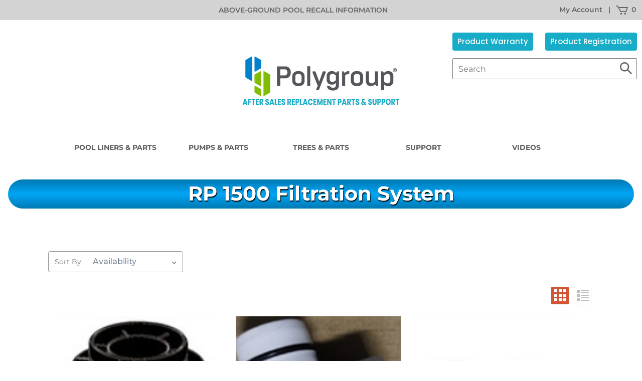

--- FILE ---
content_type: text/html; charset=UTF-8
request_url: https://polygroupstore.com/pumps-and-parts/rp-systems/rp-1500/
body_size: 22608
content:





<!DOCTYPE html>
<html class="no-js" lang="en">
    <head>
        <title>Pumps &amp; Parts - RP Systems - RP 1500 Filtration System - Polygroup</title>
        <link rel="dns-prefetch preconnect" href="https://cdn11.bigcommerce.com/s-yc2jtzprko" crossorigin><link rel="dns-prefetch preconnect" href="https://fonts.googleapis.com/" crossorigin><link rel="dns-prefetch preconnect" href="https://fonts.gstatic.com/" crossorigin>
        <link rel='canonical' href='https://polygroupstore.com/pumps-and-parts/rp-systems/rp-1500/' /><meta name='platform' content='bigcommerce.stencil' />
        
        

        <style type="text/css" media="screen, print">
            @font-face {
                font-family: "button-icons";
                font-style: normal;
                font-weight: normal;
                src: url("https://cdn11.bigcommerce.com/s-yc2jtzprko/stencil/baf57270-9bf7-013e-f8dc-06d92a04c43c/e/77f7eb80-e308-013d-134f-26f4f9020f14/fonts/buttons/button-icons.eot?#iefix") format("embedded-opentype"), url("") format("woff"), url("https://cdn11.bigcommerce.com/s-yc2jtzprko/stencil/baf57270-9bf7-013e-f8dc-06d92a04c43c/e/77f7eb80-e308-013d-134f-26f4f9020f14/fonts/buttons/button-icons.ttf") format("truetype"), url("https://cdn11.bigcommerce.com/s-yc2jtzprko/stencil/baf57270-9bf7-013e-f8dc-06d92a04c43c/e/77f7eb80-e308-013d-134f-26f4f9020f14/fonts/buttons/button-icons.svg#button-icons") format("svg"); 
            }

            @font-face {
                font-family: "MontserratItalic";
                src: url("https://cdn11.bigcommerce.com/s-yc2jtzprko/content/Montserrat-BlackItalic.ttf") format("truetype");
                font-weight: 900;
            }

            @font-face {
                font-family: "MontserratItalic";
                src: url("https://cdn11.bigcommerce.com/s-yc2jtzprko/content/Montserrat-ExtraBoldItalic.ttf") format("truetype");
                font-weight: 800;
            }
            
            @font-face {
                font-family: "MontserratItalic";
                src: url("https://cdn11.bigcommerce.com/s-yc2jtzprko/content/Montserrat-BoldItalic.ttf") format("truetype");
                font-weight: 700;
            }
            
            @font-face {
                font-family: "MontserratItalic";
                src: url("https://cdn11.bigcommerce.com/s-yc2jtzprko/content/Montserrat-SemiBoldItalic.ttf") format("truetype");
                font-weight: 600;
            }

            @font-face {
                font-family: "MontserratItalic";
                src: url("https://cdn11.bigcommerce.com/s-yc2jtzprko/content/Montserrat-MediumItalic.ttf") format("truetype");
                font-weight: 500;
            }

            @font-face {
                font-family: "MontserratItalic";
                src: url("https://cdn11.bigcommerce.com/s-yc2jtzprko/content/Montserrat-RegularItalic.ttf") format("truetype");
                font-weight: 400;
            }

            @font-face {
                font-family: "MontserratItalic";
                src: url("https://cdn11.bigcommerce.com/s-yc2jtzprko/content/Montserrat-LightItalic.ttf") format("truetype");
                font-weight: 300;
            }

            @font-face {
                font-family: "MontserratItalic";
                src: url("https://cdn11.bigcommerce.com/s-yc2jtzprko/content/Montserrat-ExtraLightItalic.ttf") format("truetype");
                font-weight: 200;
            }
        
            @font-face {
                font-family: "MontserratItalic";
                src: url("https://cdn11.bigcommerce.com/s-yc2jtzprko/content/Montserrat-ThinItalic.ttf") format("truetype");
                font-weight: 100;
            }

            @font-face {
                font-family: "Montserrat";
                src: url("https://cdn11.bigcommerce.com/s-yc2jtzprko/content/Montserrat-Black.ttf") format("truetype");
                font-weight: 900;
            }

            @font-face {
                font-family: "Montserrat";
                src: url("https://cdn11.bigcommerce.com/s-yc2jtzprko/content/Montserrat-ExtraBold.ttf") format("truetype");
                font-weight: 800;
            }
            
            @font-face {
                font-family: "Montserrat";
                src: url("https://cdn11.bigcommerce.com/s-yc2jtzprko/content/Montserrat-Bold.ttf") format("truetype");
                font-weight: 700;
            }
            
            @font-face {
                font-family: "Montserrat";
                src: url("https://cdn11.bigcommerce.com/s-yc2jtzprko/content/Montserrat-SemiBold.ttf") format("truetype");
                font-weight: 600;
            }

            @font-face {
                font-family: "Montserrat";
                src: url("https://cdn11.bigcommerce.com/s-yc2jtzprko/content/Montserrat-Medium.ttf") format("truetype");
                font-weight: 500;
            }

            @font-face {
                font-family: "Montserrat";
                src: url("https://cdn11.bigcommerce.com/s-yc2jtzprko/content/Montserrat-Regular.ttf") format("truetype");
                font-weight: 400;
            }

            @font-face {
                font-family: "Montserrat";
                src: url("https://cdn11.bigcommerce.com/s-yc2jtzprko/content/Montserrat-Light.ttf") format("truetype");
                font-weight: 300;
            }

            @font-face {
                font-family: "Montserrat";
                src: url("https://cdn11.bigcommerce.com/s-yc2jtzprko/content/Montserrat-ExtraLight.ttf") format("truetype");
                font-weight: 200;
            }
        
            @font-face {
                font-family: "Montserrat";
                src: url("https://cdn11.bigcommerce.com/s-yc2jtzprko/content/Montserrat-Thin.ttf") format("truetype");
                font-weight: 100;
            }

            

        </style>

        <link href="https://cdn11.bigcommerce.com/s-yc2jtzprko/product_images/1297531/polygroup.png" rel="shortcut icon">
        <meta name="viewport" content="width=device-width, initial-scale=1">

        <script>
            document.documentElement.className = document.documentElement.className.replace('no-js', 'js');
        </script>

        <script>
    function browserSupportsAllFeatures() {
        return window.Promise
            && window.fetch
            && window.URL
            && window.URLSearchParams
            && window.WeakMap
            // object-fit support
            && ('objectFit' in document.documentElement.style);
    }

    function loadScript(src) {
        var js = document.createElement('script');
        js.src = src;
        js.onerror = function () {
            console.error('Failed to load polyfill script ' + src);
        };
        document.head.appendChild(js);
    }

    if (!browserSupportsAllFeatures()) {
        loadScript('https://cdn11.bigcommerce.com/s-yc2jtzprko/stencil/baf57270-9bf7-013e-f8dc-06d92a04c43c/e/77f7eb80-e308-013d-134f-26f4f9020f14/dist/theme-bundle.polyfills.js');
    }
</script>
        <script>window.consentManagerTranslations = `{"locale":"en","locales":{"consent_manager.data_collection_warning":"en","consent_manager.accept_all_cookies":"en","consent_manager.gdpr_settings":"en","consent_manager.data_collection_preferences":"en","consent_manager.manage_data_collection_preferences":"en","consent_manager.use_data_by_cookies":"en","consent_manager.data_categories_table":"en","consent_manager.allow":"en","consent_manager.accept":"en","consent_manager.deny":"en","consent_manager.dismiss":"en","consent_manager.reject_all":"en","consent_manager.category":"en","consent_manager.purpose":"en","consent_manager.functional_category":"en","consent_manager.functional_purpose":"en","consent_manager.analytics_category":"en","consent_manager.analytics_purpose":"en","consent_manager.targeting_category":"en","consent_manager.advertising_category":"en","consent_manager.advertising_purpose":"en","consent_manager.essential_category":"en","consent_manager.esential_purpose":"en","consent_manager.yes":"en","consent_manager.no":"en","consent_manager.not_available":"en","consent_manager.cancel":"en","consent_manager.save":"en","consent_manager.back_to_preferences":"en","consent_manager.close_without_changes":"en","consent_manager.unsaved_changes":"en","consent_manager.by_using":"en","consent_manager.agree_on_data_collection":"en","consent_manager.change_preferences":"en","consent_manager.cancel_dialog_title":"en","consent_manager.privacy_policy":"en","consent_manager.allow_category_tracking":"en","consent_manager.disallow_category_tracking":"en"},"translations":{"consent_manager.data_collection_warning":"We use cookies (and other similar technologies) to collect data to improve your shopping experience.","consent_manager.accept_all_cookies":"Accept All Cookies","consent_manager.gdpr_settings":"Settings","consent_manager.data_collection_preferences":"Website Data Collection Preferences","consent_manager.manage_data_collection_preferences":"Manage Website Data Collection Preferences","consent_manager.use_data_by_cookies":" uses data collected by cookies and JavaScript libraries to improve your shopping experience.","consent_manager.data_categories_table":"The table below outlines how we use this data by category. To opt out of a category of data collection, select 'No' and save your preferences.","consent_manager.allow":"Allow","consent_manager.accept":"Accept","consent_manager.deny":"Deny","consent_manager.dismiss":"Dismiss","consent_manager.reject_all":"Reject all","consent_manager.category":"Category","consent_manager.purpose":"Purpose","consent_manager.functional_category":"Functional","consent_manager.functional_purpose":"Enables enhanced functionality, such as videos and live chat. If you do not allow these, then some or all of these functions may not work properly.","consent_manager.analytics_category":"Analytics","consent_manager.analytics_purpose":"Provide statistical information on site usage, e.g., web analytics so we can improve this website over time.","consent_manager.targeting_category":"Targeting","consent_manager.advertising_category":"Advertising","consent_manager.advertising_purpose":"Used to create profiles or personalize content to enhance your shopping experience.","consent_manager.essential_category":"Essential","consent_manager.esential_purpose":"Essential for the site and any requested services to work, but do not perform any additional or secondary function.","consent_manager.yes":"Yes","consent_manager.no":"No","consent_manager.not_available":"N/A","consent_manager.cancel":"Cancel","consent_manager.save":"Save","consent_manager.back_to_preferences":"Back to Preferences","consent_manager.close_without_changes":"You have unsaved changes to your data collection preferences. Are you sure you want to close without saving?","consent_manager.unsaved_changes":"You have unsaved changes","consent_manager.by_using":"By using our website, you're agreeing to our","consent_manager.agree_on_data_collection":"By using our website, you're agreeing to the collection of data as described in our ","consent_manager.change_preferences":"You can change your preferences at any time","consent_manager.cancel_dialog_title":"Are you sure you want to cancel?","consent_manager.privacy_policy":"Privacy Policy","consent_manager.allow_category_tracking":"Allow [CATEGORY_NAME] tracking","consent_manager.disallow_category_tracking":"Disallow [CATEGORY_NAME] tracking"}}`;</script>

        <script>
            window.lazySizesConfig = window.lazySizesConfig || {};
            window.lazySizesConfig.loadMode = 1;
        </script>
        <script async src="https://cdn11.bigcommerce.com/s-yc2jtzprko/stencil/baf57270-9bf7-013e-f8dc-06d92a04c43c/e/77f7eb80-e308-013d-134f-26f4f9020f14/dist/theme-bundle.head_async.js"></script>
        
        <link href="https://fonts.googleapis.com/css?family=Poppins:700,500,200%7CMontserrat:500&display=block" rel="stylesheet">
        
        <link rel="preload" href="https://cdn11.bigcommerce.com/s-yc2jtzprko/stencil/baf57270-9bf7-013e-f8dc-06d92a04c43c/e/77f7eb80-e308-013d-134f-26f4f9020f14/dist/theme-bundle.font.js" as="script">
        <script async src="https://cdn11.bigcommerce.com/s-yc2jtzprko/stencil/baf57270-9bf7-013e-f8dc-06d92a04c43c/e/77f7eb80-e308-013d-134f-26f4f9020f14/dist/theme-bundle.font.js"></script>

        <link data-stencil-stylesheet href="https://cdn11.bigcommerce.com/s-yc2jtzprko/stencil/baf57270-9bf7-013e-f8dc-06d92a04c43c/e/77f7eb80-e308-013d-134f-26f4f9020f14/css/theme-26c4b280-cc8f-013e-e586-4ea0a5dcd80a.css" rel="stylesheet">

        <!-- Start Tracking Code for analytics_googleanalytics4 -->

<script data-cfasync="false" src="https://cdn11.bigcommerce.com/shared/js/google_analytics4_bodl_subscribers-358423becf5d870b8b603a81de597c10f6bc7699.js" integrity="sha256-gtOfJ3Avc1pEE/hx6SKj/96cca7JvfqllWA9FTQJyfI=" crossorigin="anonymous"></script>
<script data-cfasync="false">
  (function () {
    window.dataLayer = window.dataLayer || [];

    function gtag(){
        dataLayer.push(arguments);
    }

    function initGA4(event) {
         function setupGtag() {
            function configureGtag() {
                gtag('js', new Date());
                gtag('set', 'developer_id.dMjk3Nj', true);
                gtag('config', 'G-566P1GEN3M');
            }

            var script = document.createElement('script');

            script.src = 'https://www.googletagmanager.com/gtag/js?id=G-566P1GEN3M';
            script.async = true;
            script.onload = configureGtag;

            document.head.appendChild(script);
        }

        setupGtag();

        if (typeof subscribeOnBodlEvents === 'function') {
            subscribeOnBodlEvents('G-566P1GEN3M', false);
        }

        window.removeEventListener(event.type, initGA4);
    }

    

    var eventName = document.readyState === 'complete' ? 'consentScriptsLoaded' : 'DOMContentLoaded';
    window.addEventListener(eventName, initGA4, false);
  })()
</script>

<!-- End Tracking Code for analytics_googleanalytics4 -->


<script type="text/javascript" src="https://checkout-sdk.bigcommerce.com/v1/loader.js" defer></script>
<script type="text/javascript">
var BCData = {};
</script>
<script>
    window.addEventListener('DOMContentLoaded', function() {
  if (window.location.href.indexOf('store-yc2jtzprko.mybigcommerce.com') !== -1 || window.location.href.indexOf('polygroupstore.com') !== -1) {
    var warrantyDescription = document.querySelector('.warranty-description');
    if (warrantyDescription) {
      warrantyDescription.parentNode.removeChild(warrantyDescription);
    }
  }
});

</script>
<script>
window.sprChatSettings = {"appId":"6806a086ae267b0a7f67e25c_app_2171006","skin":"MODERN"};
!function(){var t=window,a=t.sprChat;if(!a||!a.loaded){var e=document,n=function(){n.q.push(arguments)};
n.q=[],t.sprChat=n,t.sprChat.loaded=!0;var r=function(){var a=e.createElement("script");
a.type="text/javascript",a.async=!0,a.src="https://prod-live-chat.sprinklr.com/api/livechat/handshake/widget/"+t.sprChatSettings.appId,a.onerror=function(){t.sprChat.loaded=!1};
var n=e.getElementsByTagName("script")[0];n.parentNode.insertBefore(a,n)};"loading"!==e.readyState?r():e.addEventListener("DOMContentLoaded",r)}}();
</script>
 <script data-cfasync="false" src="https://microapps.bigcommerce.com/bodl-events/1.9.4/index.js" integrity="sha256-Y0tDj1qsyiKBRibKllwV0ZJ1aFlGYaHHGl/oUFoXJ7Y=" nonce="" crossorigin="anonymous"></script>
 <script data-cfasync="false" nonce="">

 (function() {
    function decodeBase64(base64) {
       const text = atob(base64);
       const length = text.length;
       const bytes = new Uint8Array(length);
       for (let i = 0; i < length; i++) {
          bytes[i] = text.charCodeAt(i);
       }
       const decoder = new TextDecoder();
       return decoder.decode(bytes);
    }
    window.bodl = JSON.parse(decodeBase64("[base64]"));
 })()

 </script>

<script nonce="">
(function () {
    var xmlHttp = new XMLHttpRequest();

    xmlHttp.open('POST', 'https://bes.gcp.data.bigcommerce.com/nobot');
    xmlHttp.setRequestHeader('Content-Type', 'application/json');
    xmlHttp.send('{"store_id":"1002617002","timezone_offset":"-5.0","timestamp":"2026-01-29T12:52:21.66942900Z","visit_id":"f113619d-d26c-4c57-a7fc-343284ecadff","channel_id":1297531}');
})();
</script>


        <link rel="preload" href="https://cdn11.bigcommerce.com/s-yc2jtzprko/stencil/baf57270-9bf7-013e-f8dc-06d92a04c43c/e/77f7eb80-e308-013d-134f-26f4f9020f14/dist/theme-bundle.main.js" as="script">
        <script>
            document.addEventListener('DOMContentLoaded', function () {
                const links = document.querySelectorAll('a[data-track-source]');

                links.forEach(link => {
                link.addEventListener('click', function (event) {
                    const href = this.href;
                    const source = this.getAttribute('data-track-source') || 'unknown';

                    // Fire async request (non-blocking)
                    fetch(`https://click-tracker-34237675852.us-central1.run.app/log-click?source=${encodeURIComponent(source)}`);

                    // Let the browser continue to follow the link
                });
            });
            });
        </script>
    </head>
    <body>
        <svg data-src="https://cdn11.bigcommerce.com/s-yc2jtzprko/stencil/baf57270-9bf7-013e-f8dc-06d92a04c43c/e/77f7eb80-e308-013d-134f-26f4f9020f14/img/icon-sprite.svg" class="icons-svg-sprite"></svg>

        <header class="header">
    <div class="header__top">
        <div class="header__top-container">
            <div class="header-promo-wrapper desktop"></div>
            <div class="header-promo-wrapper">
                <section class="microblock header-promo">
                    <p class="header-promo__text">
                        <a id="banner-link" class="header-promo__link" href="https://polygrouprecall.com/" data-track-source="bigcommerce" target="_blank" rel="noopener noreferrer">
                            <span class="header-promo__text-wrapper">ABOVE-GROUND POOL RECALL INFORMATION</span>
                        </a>
                    </p>
                </section>
            </div>
            <div class="cart-wrapper">
                <div class="microblock" data-v-anchor="cart">
                    
                    <a href="/login.php" class="sitetools__item" title="My Account">My Account</a>
                    &nbsp;&nbsp;|&nbsp;
                    <a href="/cart.php" class="microblock__body cart__link" rel="nofollow">
                        <span class="cart__icon-wrapper">
                            <svg class="cart__icon icon">
                                <use xlink:href="#icon-pg-cart"></use>
                            </svg>
                        </span>
                        <span class="cart__count" data-v-observable="cart-count"></span>
                    </a>
                </div>
                <div class="cart-quantity-hidden u-hiddenVisually"></div>
            </div>
            <div id="banner-modal" class="banner-modal banner-hidden">
                <div class="banner-modal-content">
                    <div class="banner-modal-header">
                        <div class="banner-title">Third Party Disclaimer</div>
                        <button id="banner-close" class="close-btn">×</button>
                    </div>

                    <p class="banner-message">This link will bring you to the Consumer Protection Safety Commission Website, 
                        owned and operated by an independent 3rd party over which Polygroup North 
                        America, Inc. (“Polygroup”) has no control. Any click you make to or from the 
                        Consumer Protection Safety Commission Website will be at your own risk. Use of 
                        the Consumer Protection Safety Commission Website and any information you 
                        provide to it, are governed by the terms of the Consumer Protection Safety 
                        Commission Website, including those relating to confidentiality, data privacy, and 
                        security. Polygroup and its affiliates are not associated with or responsible for the 
                        goods and services offered by the owner or operator of the Consumer Projection 
                        Safety Commission Website. Polygroup does not endorse or approve and makes 
                        no warranties, representations, or undertakings relating to accuracy, legality, or 
                        content of the Consumer Protection Safety Commission Website. Funsicle 
                        disclaims liability for any loss, damage, or other consequence resulting directly or 
                        indirectly from or relating to your access to the Consumer Protection Safety 
                        Commission Website including any information that you may provide, or any 
                        transaction conducted on or via the Consumer Protection Safety Commission 
                        Website. By clicking "Proceed", you will be confirming that you have read and 
                        agreed to the terms herein.
                    </p>
                    <div class="banner-modal-actions">
                        <button id="banner-modal-cancel" class="btn btn-white">Stay Here</button>
                        <button id="banner-modal-accept" class="btn btn-primary">Proceed</button>
                    </div>
                </div>
            </div>
        </div>
    </div>
    <div class="header__middle">
        <div class="menu-toggle" data-mobile-menu-toggle="menu" aria-controls="menu" aria-expanded="false">
            <svg class="menu__icon icon">
                <use xlink:href="#icon-pg-menu"></use>
            </svg>
        </div>
                <div class="header-logo header-logo--center">
                    <a href="https://polygroupstore.com/" class="header-logo__link header-logo__link-mobile" data-header-logo-link>
        <div class="header-logo-image-container">
            <img class="header-logo-image"
                 src="https://cdn11.bigcommerce.com/s-yc2jtzprko/images/stencil/350x233/polygrouplogo_1696451255__12241.original.png"
                 srcset="https://cdn11.bigcommerce.com/s-yc2jtzprko/images/stencil/350x233/polygrouplogo_1696451255__12241.original.png 1x, https://cdn11.bigcommerce.com/s-yc2jtzprko/images/stencil/700x466/polygrouplogo_1696451255__12241.original.png 2x"
                 alt="Polygroup"
                 title="Polygroup">
        </div>
</a>
                </div>
        <div class="features">
            <div class="registration-warranty">
                <a href="/support/product-warranty-form/" target="_blank" class="button">Product Warranty</a>
                <a href="/support/product-registration-form/" target="_blank" class="button">Product Registration</a>
            </div>
            <div class="search-box">
                <form class="search-form" onsubmit="return false" data-url="/search.php" data-header-search-form>
                    <div class="search">
                        <input placeholder="Search" class="search-input" />
                        <svg class="search-icon icon">
                            <use xlink:href="#icon-pg-search" />
                        </svg>
                    </div>
                </form>
            </div>
        </div>
    </div>
    <div class="header__bottom">
        <div class="navPages-container" id="menu" data-menu>
            <nav class="navPages">
                <div class="mobile-menu-close">
                    <svg class="close__icon icon">
                        <use xlink:href="#icon-pg-close"></use>
                    </svg>
                </div>
                <ul class="navPages-list">
                        <li class="navPages-item navPages-item-page">
                            <span class="navPages-action "
                                data-collapsible="navPages-category-79"
                                aria-label="Pool Liners &amp; Parts">
                                <a href="https://polygroupstore.com/pool-liners-and-parts/">Pool Liners &amp; Parts</a>
                                    <i class="icon navPages-action-moreIcon" aria-hidden="true">
                                        <svg><use xlink:href="#icon-chevron-down" /></svg>
                                    </i>
                            </span>
                            <div class="navPage-dropdownMenu" id="navPages-category-79" aria-hidden="true" tabindex="-1">
                                <ul class="navPage-dropdownMenu-list">
                                    <li class="navPage-dropdownMenu-item">
                                        <span class="navPage-dropdownMenu-action "
                                            data-collapsible="navPages-subcategory-5358"
                                            aria-label="Ring Pool Liners"
                                        >
                                            <a href="https://polygroupstore.com/pool-liners-and-parts/ring-pool-types/">Ring Pool Liners</a>
                                                <i class="icon navPages-action-moreIcon" aria-hidden="true">
                                                    <svg><use xlink:href="#icon-chevron-down" /></svg>
                                                </i>
                                        </span>
                                            <div class="navPage-slideMenu" id="navPages-subcategory-5358" aria-hidden="true" tabindex="-2">
                                                <ul class="navPage-slideMenu-list">
                                                    <li class="navPage-slideMenu-item">
                                                        <a class="navPage-slideMenu-action"
                                                           href="https://polygroupstore.com/pool-liners-and-parts/ring-pools-by-type/round-quick-set-ring-pools-by-size/"
                                                           aria-label="Round Quick Set Ring Pools by Size [P21 or P100]"
                                                        >
                                                            Round Quick Set Ring Pools by Size [P21 or P100]
                                                        </a>
                                                    </li>
                                                    <li class="navPage-slideMenu-item">
                                                        <a class="navPage-slideMenu-action"
                                                           href="https://polygroupstore.com/pool-liners-and-parts/ring-pools-by-type/oval-ring-pools-by-size/"
                                                           aria-label="Oval Ring Pools by Size [P22 or P1]"
                                                        >
                                                            Oval Ring Pools by Size [P22 or P1]
                                                        </a>
                                                    </li>
                                                </ul>
                                            </div>
                                    </li>
                                    <li class="navPage-dropdownMenu-item">
                                        <span class="navPage-dropdownMenu-action "
                                            data-collapsible="navPages-subcategory-80"
                                            aria-label="Active Pool Liners"
                                        >
                                            <a href="https://polygroupstore.com/pool-liners-and-parts/active-pool-types/">Active Pool Liners</a>
                                                <i class="icon navPages-action-moreIcon" aria-hidden="true">
                                                    <svg><use xlink:href="#icon-chevron-down" /></svg>
                                                </i>
                                        </span>
                                            <div class="navPage-slideMenu" id="navPages-subcategory-80" aria-hidden="true" tabindex="-2">
                                                <ul class="navPage-slideMenu-list">
                                                    <li class="navPage-slideMenu-item">
                                                        <a class="navPage-slideMenu-action"
                                                           href="https://polygroupstore.com/pool-liners-parts/active-pool-liners/oval-metal-frame-pool-by-size-20203-and-prior-p7/"
                                                           aria-label="Oval Metal Frame Pool by Size 20203 and Prior (P7)"
                                                        >
                                                            Oval Metal Frame Pool by Size 20203 and Prior (P7)
                                                        </a>
                                                    </li>
                                                    <li class="navPage-slideMenu-item">
                                                        <a class="navPage-slideMenu-action"
                                                           href="https://polygroupstore.com/pool-liners-and-parts/active-pool-types/round-metal-frame-pools-by-size/"
                                                           aria-label="Round Metal Frame Pools by Size  [P20 or P200]"
                                                        >
                                                            Round Metal Frame Pools by Size  [P20 or P200]
                                                        </a>
                                                    </li>
                                                    <li class="navPage-slideMenu-item">
                                                        <a class="navPage-slideMenu-action"
                                                           href="https://polygroupstore.com/pool-liners-and-parts/active-pool-types/rectangular-metal-frame-pools-by-size/"
                                                           aria-label="Rectangular Metal Frame Pools by Size [P23 or P3]"
                                                        >
                                                            Rectangular Metal Frame Pools by Size [P23 or P3]
                                                        </a>
                                                    </li>
                                                </ul>
                                            </div>
                                    </li>
                                    <li class="navPage-dropdownMenu-item">
                                        <span class="navPage-dropdownMenu-action "
                                            data-collapsible="navPages-subcategory-81"
                                            aria-label="Elite Pool Liners"
                                        >
                                            <a href="https://polygroupstore.com/pool-liners-and-parts/elite-pool-types/">Elite Pool Liners</a>
                                                <i class="icon navPages-action-moreIcon" aria-hidden="true">
                                                    <svg><use xlink:href="#icon-chevron-down" /></svg>
                                                </i>
                                        </span>
                                            <div class="navPage-slideMenu" id="navPages-subcategory-81" aria-hidden="true" tabindex="-2">
                                                <ul class="navPage-slideMenu-list">
                                                    <li class="navPage-slideMenu-item">
                                                        <a class="navPage-slideMenu-action"
                                                           href="https://polygroupstore.com/pool-liners-and-parts/elite-pool-types/rectangular-metal-frame-pools-by-size/"
                                                           aria-label="Elite Rectangular Frame Pools by Size [PS23 or P4]"
                                                        >
                                                            Elite Rectangular Frame Pools by Size [PS23 or P4]
                                                        </a>
                                                    </li>
                                                    <li class="navPage-slideMenu-item">
                                                        <a class="navPage-slideMenu-action"
                                                           href="https://polygroupstore.com/pool-liners-and-parts/elite-pool-types/elite-round-metal-frame-pools-by-size/"
                                                           aria-label="Elite Round Frame Pools by Size [PS20 - P4 or P8]"
                                                        >
                                                            Elite Round Frame Pools by Size [PS20 - P4 or P8]
                                                        </a>
                                                    </li>
                                                </ul>
                                            </div>
                                    </li>
                                    <li class="navPage-dropdownMenu-item">
                                        <span class="navPage-dropdownMenu-action "
                                            data-collapsible="navPages-subcategory-82"
                                            aria-label="Outbound™"
                                        >
                                            <a href="https://polygroupstore.com/pools-and-parts/outbound/">Outbound™</a>
                                        </span>
                                    </li>
                                    <li class="navPage-dropdownMenu-item">
                                        <span class="navPage-dropdownMenu-action "
                                            data-collapsible="navPages-subcategory-83"
                                            aria-label="Family Pools"
                                        >
                                            <a href="https://polygroupstore.com/pools-and-parts/family-pools/">Family Pools</a>
                                        </span>
                                    </li>
                                    <li class="navPage-dropdownMenu-item">
                                        <span class="navPage-dropdownMenu-action "
                                            data-collapsible="navPages-subcategory-84"
                                            aria-label="Pool Accessories and Toys"
                                        >
                                            <a href="https://polygroupstore.com/pools-and-parts/pool-accessories-and-toys/">Pool Accessories and Toys</a>
                                                <i class="icon navPages-action-moreIcon" aria-hidden="true">
                                                    <svg><use xlink:href="#icon-chevron-down" /></svg>
                                                </i>
                                        </span>
                                            <div class="navPage-slideMenu" id="navPages-subcategory-84" aria-hidden="true" tabindex="-2">
                                                <ul class="navPage-slideMenu-list">
                                                    <li class="navPage-slideMenu-item">
                                                        <a class="navPage-slideMenu-action"
                                                           href="https://polygroupstore.com/pools-and-parts/pool-accessories-and-toys/air-pumps/"
                                                           aria-label="Air Pumps"
                                                        >
                                                            Air Pumps
                                                        </a>
                                                    </li>
                                                    <li class="navPage-slideMenu-item">
                                                        <a class="navPage-slideMenu-action"
                                                           href="https://polygroupstore.com/pools-and-parts/pool-accessories-and-toys/pool-covers-and-canopies/"
                                                           aria-label="Pool Covers and Canopies"
                                                        >
                                                            Pool Covers and Canopies
                                                        </a>
                                                    </li>
                                                    <li class="navPage-slideMenu-item">
                                                        <a class="navPage-slideMenu-action"
                                                           href="https://polygroupstore.com/pools-and-parts/pool-accessories-and-toys/pool-floats-and-toys/"
                                                           aria-label="Pool Floats and Toys"
                                                        >
                                                            Pool Floats and Toys
                                                        </a>
                                                    </li>
                                                    <li class="navPage-slideMenu-item">
                                                        <a class="navPage-slideMenu-action"
                                                           href="https://polygroupstore.com/pools-and-parts/pool-accessories-and-toys/pool-ground-cloths/"
                                                           aria-label="Pool Ground Cloths"
                                                        >
                                                            Pool Ground Cloths
                                                        </a>
                                                    </li>
                                                    <li class="navPage-slideMenu-item">
                                                        <a class="navPage-slideMenu-action"
                                                           href="https://polygroupstore.com/pools-and-parts/pool-accessories-and-toys/pool-ladders/"
                                                           aria-label="Pool Ladders"
                                                        >
                                                            Pool Ladders
                                                        </a>
                                                    </li>
                                                    <li class="navPage-slideMenu-item">
                                                        <a class="navPage-slideMenu-action"
                                                           href="https://polygroupstore.com/pools-and-parts/pool-accessories-and-toys/pool-maintenance/"
                                                           aria-label="Pool Maintenance"
                                                        >
                                                            Pool Maintenance
                                                        </a>
                                                    </li>
                                                    <li class="navPage-slideMenu-item">
                                                        <a class="navPage-slideMenu-action"
                                                           href="https://polygroupstore.com/pools-and-parts/pool-accessories-and-toys/pool-solar-heat-mats/"
                                                           aria-label="Pool Solar Heat Mats"
                                                        >
                                                            Pool Solar Heat Mats
                                                        </a>
                                                    </li>
                                                </ul>
                                            </div>
                                    </li>
                                </ul>   
                            </div>
                        </li>
                        <li class="navPages-item navPages-item-page">
                            <span class="navPages-action  activePage"
                                data-collapsible="navPages-category-85"
                                aria-label="Pumps &amp; Parts">
                                <a href="https://polygroupstore.com/pumps-and-parts/">Pumps &amp; Parts</a>
                                    <i class="icon navPages-action-moreIcon" aria-hidden="true">
                                        <svg><use xlink:href="#icon-chevron-down" /></svg>
                                    </i>
                            </span>
                            <div class="navPage-dropdownMenu" id="navPages-category-85" aria-hidden="true" tabindex="-1">
                                <ul class="navPage-dropdownMenu-list">
                                    <li class="navPage-dropdownMenu-item">
                                        <span class="navPage-dropdownMenu-action "
                                            data-collapsible="navPages-subcategory-86"
                                            aria-label="SFX Systems"
                                        >
                                            <a href="https://polygroupstore.com/pumps-and-parts/sfx-systems/">SFX Systems</a>
                                                <i class="icon navPages-action-moreIcon" aria-hidden="true">
                                                    <svg><use xlink:href="#icon-chevron-down" /></svg>
                                                </i>
                                        </span>
                                            <div class="navPage-slideMenu" id="navPages-subcategory-86" aria-hidden="true" tabindex="-2">
                                                <ul class="navPage-slideMenu-list">
                                                    <li class="navPage-slideMenu-item">
                                                        <a class="navPage-slideMenu-action"
                                                           href="https://polygroupstore.com/pumps-and-parts/sfx-systems/sfx-330/"
                                                           aria-label="SFX 330 Filtration System"
                                                        >
                                                            SFX 330 Filtration System
                                                        </a>
                                                    </li>
                                                    <li class="navPage-slideMenu-item">
                                                        <a class="navPage-slideMenu-action"
                                                           href="https://polygroupstore.com/pumps-and-parts/sfx-systems/sfx-600/"
                                                           aria-label="SFX 600 Filtration System"
                                                        >
                                                            SFX 600 Filtration System
                                                        </a>
                                                    </li>
                                                    <li class="navPage-slideMenu-item">
                                                        <a class="navPage-slideMenu-action"
                                                           href="https://polygroupstore.com/pumps-and-parts/sfx-systems/sfx-1000/"
                                                           aria-label="SFX 1000 Filtration System"
                                                        >
                                                            SFX 1000 Filtration System
                                                        </a>
                                                    </li>
                                                    <li class="navPage-slideMenu-item">
                                                        <a class="navPage-slideMenu-action"
                                                           href="https://polygroupstore.com/pumps-and-parts/sfx-systems/sfx-1500-plus/"
                                                           aria-label="SFX 1500+ PLUS Filtration System"
                                                        >
                                                            SFX 1500+ PLUS Filtration System
                                                        </a>
                                                    </li>
                                                    <li class="navPage-slideMenu-item">
                                                        <a class="navPage-slideMenu-action"
                                                           href="https://polygroupstore.com/pumps-and-parts/sfx-systems/sfx-1500/"
                                                           aria-label="SFX 1500 Filtration System"
                                                        >
                                                            SFX 1500 Filtration System
                                                        </a>
                                                    </li>
                                                </ul>
                                            </div>
                                    </li>
                                    <li class="navPage-dropdownMenu-item">
                                        <span class="navPage-dropdownMenu-action "
                                            data-collapsible="navPages-subcategory-98"
                                            aria-label="RX Systems"
                                        >
                                            <a href="https://polygroupstore.com/pumps-and-parts/rx-systems/">RX Systems</a>
                                                <i class="icon navPages-action-moreIcon" aria-hidden="true">
                                                    <svg><use xlink:href="#icon-chevron-down" /></svg>
                                                </i>
                                        </span>
                                            <div class="navPage-slideMenu" id="navPages-subcategory-98" aria-hidden="true" tabindex="-2">
                                                <ul class="navPage-slideMenu-list">
                                                    <li class="navPage-slideMenu-item">
                                                        <a class="navPage-slideMenu-action"
                                                           href="https://polygroupstore.com/pumps-and-parts/rx-systems/rx-330/"
                                                           aria-label="RX 330 Filtration System"
                                                        >
                                                            RX 330 Filtration System
                                                        </a>
                                                    </li>
                                                    <li class="navPage-slideMenu-item">
                                                        <a class="navPage-slideMenu-action"
                                                           href="https://polygroupstore.com/pumps-and-parts/rx-systems/rx-600/"
                                                           aria-label="RX 600 Filtration System"
                                                        >
                                                            RX 600 Filtration System
                                                        </a>
                                                    </li>
                                                    <li class="navPage-slideMenu-item">
                                                        <a class="navPage-slideMenu-action"
                                                           href="https://polygroupstore.com/pumps-and-parts/rx-systems/rx-1000/"
                                                           aria-label="RX 1000 Filtration System"
                                                        >
                                                            RX 1000 Filtration System
                                                        </a>
                                                    </li>
                                                    <li class="navPage-slideMenu-item">
                                                        <a class="navPage-slideMenu-action"
                                                           href="https://polygroupstore.com/pumps-and-parts/rx-systems/rx-1500/"
                                                           aria-label="RX 1500 Filtration System"
                                                        >
                                                            RX 1500 Filtration System
                                                        </a>
                                                    </li>
                                                </ul>
                                            </div>
                                    </li>
                                    <li class="navPage-dropdownMenu-item">
                                        <span class="navPage-dropdownMenu-action "
                                            data-collapsible="navPages-subcategory-110"
                                            aria-label="CP System"
                                        >
                                            <a href="https://polygroupstore.com/pumps-and-parts/cp-system/">CP System</a>
                                        </span>
                                    </li>
                                    <li class="navPage-dropdownMenu-item">
                                        <span class="navPage-dropdownMenu-action "
                                            data-collapsible="navPages-subcategory-111"
                                            aria-label="Sand Systems"
                                        >
                                            <a href="https://polygroupstore.com/pumps-and-parts/sand-systems/">Sand Systems</a>
                                                <i class="icon navPages-action-moreIcon" aria-hidden="true">
                                                    <svg><use xlink:href="#icon-chevron-down" /></svg>
                                                </i>
                                        </span>
                                            <div class="navPage-slideMenu" id="navPages-subcategory-111" aria-hidden="true" tabindex="-2">
                                                <ul class="navPage-slideMenu-list">
                                                    <li class="navPage-slideMenu-item">
                                                        <a class="navPage-slideMenu-action"
                                                           href="https://polygroupstore.com/pumps-and-parts/sand-systems/st1100/"
                                                           aria-label="10&quot; ST1100"
                                                        >
                                                            10&quot; ST1100
                                                        </a>
                                                    </li>
                                                    <li class="navPage-slideMenu-item">
                                                        <a class="navPage-slideMenu-action"
                                                           href="https://polygroupstore.com/pumps-and-parts/sand-systems/st1600/"
                                                           aria-label="12&quot; ST1600"
                                                        >
                                                            12&quot; ST1600
                                                        </a>
                                                    </li>
                                                </ul>
                                            </div>
                                    </li>
                                    <li class="navPage-dropdownMenu-item">
                                        <span class="navPage-dropdownMenu-action  activePage"
                                            data-collapsible="navPages-subcategory-114"
                                            aria-label="RP Systems"
                                        >
                                            <a href="https://polygroupstore.com/pumps-and-parts/rp-systems/">RP Systems</a>
                                                <i class="icon navPages-action-moreIcon" aria-hidden="true">
                                                    <svg><use xlink:href="#icon-chevron-down" /></svg>
                                                </i>
                                        </span>
                                            <div class="navPage-slideMenu" id="navPages-subcategory-114" aria-hidden="true" tabindex="-2">
                                                <ul class="navPage-slideMenu-list">
                                                    <li class="navPage-slideMenu-item">
                                                        <a class="navPage-slideMenu-action"
                                                           href="https://polygroupstore.com/pumps-and-parts/rp-systems/rp-1000/"
                                                           aria-label="RP 1000 Filtration System"
                                                        >
                                                            RP 1000 Filtration System
                                                        </a>
                                                    </li>
                                                    <li class="navPage-slideMenu-item">
                                                        <a class="navPage-slideMenu-action"
                                                           href="https://polygroupstore.com/pumps-and-parts/rp-systems/rp-1500/"
                                                           aria-label="RP 1500 Filtration System"
                                                        >
                                                            RP 1500 Filtration System
                                                        </a>
                                                    </li>
                                                    <li class="navPage-slideMenu-item">
                                                        <a class="navPage-slideMenu-action"
                                                           href="https://polygroupstore.com/pumps-and-parts/rp-systems/rp-2000/"
                                                           aria-label="RP 2000 Filtration System"
                                                        >
                                                            RP 2000 Filtration System
                                                        </a>
                                                    </li>
                                                    <li class="navPage-slideMenu-item">
                                                        <a class="navPage-slideMenu-action"
                                                           href="https://polygroupstore.com/pumps-and-parts/rp-systems/rp-350-400/"
                                                           aria-label="RP 350/400 Filtration System"
                                                        >
                                                            RP 350/400 Filtration System
                                                        </a>
                                                    </li>
                                                    <li class="navPage-slideMenu-item">
                                                        <a class="navPage-slideMenu-action"
                                                           href="https://polygroupstore.com/pumps-and-parts/rp-systems/rp-600-and-rp-600-l/"
                                                           aria-label="RP 600/RP 600-L Filtration System"
                                                        >
                                                            RP 600/RP 600-L Filtration System
                                                        </a>
                                                    </li>
                                                    <li class="navPage-slideMenu-item">
                                                        <a class="navPage-slideMenu-action"
                                                           href="https://polygroupstore.com/pumps-and-parts/rp-systems/rp-700-800/"
                                                           aria-label="RP 700/800 Filtration System"
                                                        >
                                                            RP 700/800 Filtration System
                                                        </a>
                                                    </li>
                                                </ul>
                                            </div>
                                    </li>
                                    <li class="navPage-dropdownMenu-item">
                                        <span class="navPage-dropdownMenu-action "
                                            data-collapsible="navPages-subcategory-121"
                                            aria-label="SFS Systems"
                                        >
                                            <a href="https://polygroupstore.com/pumps-and-parts/sfs-systems/">SFS Systems</a>
                                                <i class="icon navPages-action-moreIcon" aria-hidden="true">
                                                    <svg><use xlink:href="#icon-chevron-down" /></svg>
                                                </i>
                                        </span>
                                            <div class="navPage-slideMenu" id="navPages-subcategory-121" aria-hidden="true" tabindex="-2">
                                                <ul class="navPage-slideMenu-list">
                                                    <li class="navPage-slideMenu-item">
                                                        <a class="navPage-slideMenu-action"
                                                           href="https://polygroupstore.com/pumps-and-parts/sfs-systems/sfs-1000/"
                                                           aria-label="SFS 1000 Filtration System"
                                                        >
                                                            SFS 1000 Filtration System
                                                        </a>
                                                    </li>
                                                    <li class="navPage-slideMenu-item">
                                                        <a class="navPage-slideMenu-action"
                                                           href="https://polygroupstore.com/pumps-and-parts/sfs-systems/sfs-1500/"
                                                           aria-label="SFS 1500 Filtration System"
                                                        >
                                                            SFS 1500 Filtration System
                                                        </a>
                                                    </li>
                                                    <li class="navPage-slideMenu-item">
                                                        <a class="navPage-slideMenu-action"
                                                           href="https://polygroupstore.com/pumps-and-parts/sfs-systems/sfs-2000/"
                                                           aria-label="SFS 2000 Filtration System"
                                                        >
                                                            SFS 2000 Filtration System
                                                        </a>
                                                    </li>
                                                    <li class="navPage-slideMenu-item">
                                                        <a class="navPage-slideMenu-action"
                                                           href="https://polygroupstore.com/pumps-and-parts/sfs-systems/sfs-350-400/"
                                                           aria-label="SFS 350/400 Filtration System"
                                                        >
                                                            SFS 350/400 Filtration System
                                                        </a>
                                                    </li>
                                                    <li class="navPage-slideMenu-item">
                                                        <a class="navPage-slideMenu-action"
                                                           href="https://polygroupstore.com/pumps-and-parts/sfs-systems/sfs-600/"
                                                           aria-label="SFS 600 Filtration System"
                                                        >
                                                            SFS 600 Filtration System
                                                        </a>
                                                    </li>
                                                    <li class="navPage-slideMenu-item">
                                                        <a class="navPage-slideMenu-action"
                                                           href="https://polygroupstore.com/pumps-and-parts/sfs-systems/sfs-700-800/"
                                                           aria-label="SFS 700/800 Filtration System"
                                                        >
                                                            SFS 700/800 Filtration System
                                                        </a>
                                                    </li>
                                                </ul>
                                            </div>
                                    </li>
                                    <li class="navPage-dropdownMenu-item">
                                        <span class="navPage-dropdownMenu-action "
                                            data-collapsible="navPages-subcategory-128"
                                            aria-label="Pool Chlorinators and Sanitizers"
                                        >
                                            <a href="https://polygroupstore.com/pumps-and-parts/pool-chlorinators-and-sanitizers/">Pool Chlorinators and Sanitizers</a>
                                        </span>
                                    </li>
                                    <li class="navPage-dropdownMenu-item">
                                        <span class="navPage-dropdownMenu-action "
                                            data-collapsible="navPages-subcategory-129"
                                            aria-label="Pool Filters"
                                        >
                                            <a href="https://polygroupstore.com/pumps-and-parts/pool-filters/">Pool Filters</a>
                                                <i class="icon navPages-action-moreIcon" aria-hidden="true">
                                                    <svg><use xlink:href="#icon-chevron-down" /></svg>
                                                </i>
                                        </span>
                                            <div class="navPage-slideMenu" id="navPages-subcategory-129" aria-hidden="true" tabindex="-2">
                                                <ul class="navPage-slideMenu-list">
                                                    <li class="navPage-slideMenu-item">
                                                        <a class="navPage-slideMenu-action"
                                                           href="https://polygroupstore.com/pumps-and-parts/pool-filters/a-and-c-type-filters/"
                                                           aria-label="A and C Type Filters"
                                                        >
                                                            A and C Type Filters
                                                        </a>
                                                    </li>
                                                    <li class="navPage-slideMenu-item">
                                                        <a class="navPage-slideMenu-action"
                                                           href="https://polygroupstore.com/pumps-and-parts/pool-filters/b-type-filters/"
                                                           aria-label="B Type Filters"
                                                        >
                                                            B Type Filters
                                                        </a>
                                                    </li>
                                                    <li class="navPage-slideMenu-item">
                                                        <a class="navPage-slideMenu-action"
                                                           href="https://polygroupstore.com/pumps-and-parts/pool-filters/d-type-filters/"
                                                           aria-label="D Type Filters"
                                                        >
                                                            D Type Filters
                                                        </a>
                                                    </li>
                                                    <li class="navPage-slideMenu-item">
                                                        <a class="navPage-slideMenu-action"
                                                           href="https://polygroupstore.com/pumps-and-parts/pool-filters/i-type-filters/"
                                                           aria-label="I Type Filters"
                                                        >
                                                            I Type Filters
                                                        </a>
                                                    </li>
                                                </ul>
                                            </div>
                                    </li>
                                </ul>   
                            </div>
                        </li>
                        <li class="navPages-item navPages-item-page">
                            <span class="navPages-action "
                                data-collapsible="navPages-category-134"
                                aria-label="Trees &amp; Parts">
                                <a href="https://polygroupstore.com/trees-and-parts/">Trees &amp; Parts</a>
                                    <i class="icon navPages-action-moreIcon" aria-hidden="true">
                                        <svg><use xlink:href="#icon-chevron-down" /></svg>
                                    </i>
                            </span>
                            <div class="navPage-dropdownMenu" id="navPages-category-134" aria-hidden="true" tabindex="-1">
                                <ul class="navPage-dropdownMenu-list">
                                    <li class="navPage-dropdownMenu-item">
                                        <span class="navPage-dropdownMenu-action "
                                            data-collapsible="navPages-subcategory-135"
                                            aria-label="Tree Bags"
                                        >
                                            <a href="https://polygroupstore.com/trees-and-parts/tree-bags/">Tree Bags</a>
                                        </span>
                                    </li>
                                    <li class="navPage-dropdownMenu-item">
                                        <span class="navPage-dropdownMenu-action "
                                            data-collapsible="navPages-subcategory-136"
                                            aria-label="Tree Parts"
                                        >
                                            <a href="https://polygroupstore.com/trees-and-parts/tree-parts/">Tree Parts</a>
                                        </span>
                                    </li>
                                    <li class="navPage-dropdownMenu-item">
                                        <span class="navPage-dropdownMenu-action "
                                            data-collapsible="navPages-subcategory-137"
                                            aria-label="Tree Stands"
                                        >
                                            <a href="https://polygroupstore.com/trees-and-parts/tree-stands/">Tree Stands</a>
                                        </span>
                                    </li>
                                </ul>   
                            </div>
                        </li>
                        <li class="navPages-item navPages-item-page">
                            <span class="navPages-action "
                                data-collapsible="navPages-page-0"
                                aria-label="Support">
                                <a href="https://polygroupstore.com/support/">Support</a>
                                    <i class="icon navPages-action-moreIcon" aria-hidden="true">
                                        <svg><use xlink:href="#icon-chevron-down" /></svg>
                                    </i>
                            </span>
                            <div class="navPage-dropdownMenu" id="navPages-page-0" aria-hidden="true" tabindex="-1">
                                <ul class="navPage-dropdownMenu-list">
                                    <li class="navPage-dropdownMenu-item">
                                        <span class="navPage-dropdownMenu-action "
                                            data-collapsible="navPages-subpage-0"
                                            aria-label="Product Help Center"
                                            
                                        >
                                            <a href="https://polygroupstore.com/support-center/"
                                                
                                                >Product Help Center</a>
                                        </span>
                                    </li>
                                    <li class="navPage-dropdownMenu-item">
                                        <span class="navPage-dropdownMenu-action "
                                            data-collapsible="navPages-subpage-1"
                                            aria-label="Product Warranty Form"
                                            target="_blank"
                                        >
                                            <a href="https://polygroupstore.com/support/product-warranty-form/"
                                                
                                                target="_blank">Product Warranty Form</a>
                                        </span>
                                    </li>
                                    <li class="navPage-dropdownMenu-item">
                                        <span class="navPage-dropdownMenu-action "
                                            data-collapsible="navPages-subpage-2"
                                            aria-label="Product Registration Form"
                                            target="_blank"
                                        >
                                            <a href="https://polygroupstore.com/support/product-registration-form/"
                                                target="_blank"
                                                >Product Registration Form</a>
                                        </span>
                                    </li>
                                    <li class="navPage-dropdownMenu-item">
                                        <span class="navPage-dropdownMenu-action "
                                            data-collapsible="navPages-subpage-3"
                                            aria-label="Product Manuals"
                                            
                                        >
                                            <a href="https://polygroupstore.com/support/product-manuals/"
                                                
                                                >Product Manuals</a>
                                                <i class="icon navPages-action-moreIcon" aria-hidden="true">
                                                    <svg><use xlink:href="#icon-chevron-down" /></svg>
                                                </i>
                                        </span>
                                            <div class="navPage-slideMenu" id="navPages-subpage-3" aria-hidden="true" tabindex="-2">
                                                <ul class="navPage-slideMenu-list">
                                                    <li class="navPage-slideMenu-item">
                                                        <a class="navPage-slideMenu-action"
                                                            href="/help-center/"
                                                            aria-label="Holiday Product Owner&#x27;s Manual"
                                                        >
                                                            Holiday Product Owner&#x27;s Manual
                                                        </a>
                                                    </li>
                                                </ul>
                                            </div>
                                    </li>
                                </ul>   
                            </div>
                        </li>
                        <li class="navPages-item navPages-item-page">
                            <span class="navPages-action "
                                data-collapsible="navPages-page-1"
                                aria-label="Videos">
                                <a href="https://polygroupstore.com/videos/">Videos</a>
                                    <i class="icon navPages-action-moreIcon" aria-hidden="true">
                                        <svg><use xlink:href="#icon-chevron-down" /></svg>
                                    </i>
                            </span>
                            <div class="navPage-dropdownMenu" id="navPages-page-1" aria-hidden="true" tabindex="-1">
                                <ul class="navPage-dropdownMenu-list">
                                    <li class="navPage-dropdownMenu-item">
                                        <span class="navPage-dropdownMenu-action "
                                            data-collapsible="navPages-subpage-0"
                                            aria-label="Holiday Products Videos"
                                            
                                        >
                                            <a href="https://polygroupstore.com/videos/holiday-products-videos/"
                                                
                                                >Holiday Products Videos</a>
                                                <i class="icon navPages-action-moreIcon" aria-hidden="true">
                                                    <svg><use xlink:href="#icon-chevron-down" /></svg>
                                                </i>
                                        </span>
                                            <div class="navPage-slideMenu" id="navPages-subpage-0" aria-hidden="true" tabindex="-2">
                                                <ul class="navPage-slideMenu-list">
                                                    <li class="navPage-slideMenu-item">
                                                        <a class="navPage-slideMenu-action"
                                                            href=" https://polygroupstore.com/7-foot-tree-features/ "
                                                            aria-label="7 Foot Tree Features"
                                                        >
                                                            7 Foot Tree Features
                                                        </a>
                                                    </li>
                                                    <li class="navPage-slideMenu-item">
                                                        <a class="navPage-slideMenu-action"
                                                            href=" https://polygroupstore.com/9-foot-tree-features/ "
                                                            aria-label="9 Foot Tree Features"
                                                        >
                                                            9 Foot Tree Features
                                                        </a>
                                                    </li>
                                                    <li class="navPage-slideMenu-item">
                                                        <a class="navPage-slideMenu-action"
                                                            href=" https://polygroupstore.com/12-foot-tree-features/ "
                                                            aria-label="12 Foot Tree Features"
                                                        >
                                                            12 Foot Tree Features
                                                        </a>
                                                    </li>
                                                    <li class="navPage-slideMenu-item">
                                                        <a class="navPage-slideMenu-action"
                                                            href=" https://polygroupstore.com/videos/holiday-products-videos/basic-light-troubleshooting/ "
                                                            aria-label="Basic Light Troubleshooting"
                                                        >
                                                            Basic Light Troubleshooting
                                                        </a>
                                                    </li>
                                                    <li class="navPage-slideMenu-item">
                                                        <a class="navPage-slideMenu-action"
                                                            href=" https://polygroupstore.com/videos/holiday-products-videos/brooksville-video/ "
                                                            aria-label="Brooksville Video"
                                                        >
                                                            Brooksville Video
                                                        </a>
                                                    </li>
                                                    <li class="navPage-slideMenu-item">
                                                        <a class="navPage-slideMenu-action"
                                                            href=" https://polygroupstore.com/videos/holiday-products-videos/christmas-tree-set-up/ "
                                                            aria-label="Christmas Tree Set Up"
                                                        >
                                                            Christmas Tree Set Up
                                                        </a>
                                                    </li>
                                                    <li class="navPage-slideMenu-item">
                                                        <a class="navPage-slideMenu-action"
                                                            href=" https://polygroupstore.com/christmas-tree-with-digital-color-wheel-remote-control/ "
                                                            aria-label="Christmas Tree with Digital Color Wheel Remote Control"
                                                        >
                                                            Christmas Tree with Digital Color Wheel Remote Control
                                                        </a>
                                                    </li>
                                                    <li class="navPage-slideMenu-item">
                                                        <a class="navPage-slideMenu-action"
                                                            href=" https://polygroupstore.com/christmas-tree-with-simple-shape-technology/ "
                                                            aria-label="Christmas Tree with Simple Shape™ Technology"
                                                        >
                                                            Christmas Tree with Simple Shape™ Technology
                                                        </a>
                                                    </li>
                                                    <li class="navPage-slideMenu-item">
                                                        <a class="navPage-slideMenu-action"
                                                            href=" https://polygroupstore.com/videos/holiday-products-videos/digital-color-wheel/ "
                                                            aria-label="Digital Color Wheel"
                                                        >
                                                            Digital Color Wheel
                                                        </a>
                                                    </li>
                                                    <li class="navPage-slideMenu-item">
                                                        <a class="navPage-slideMenu-action"
                                                            href=" https://polygroupstore.com/videos/holiday-products-videos/dual-colored-led-2014/ "
                                                            aria-label="Dual Colored LED 2014"
                                                        >
                                                            Dual Colored LED 2014
                                                        </a>
                                                    </li>
                                                    <li class="navPage-slideMenu-item">
                                                        <a class="navPage-slideMenu-action"
                                                            href=" https://polygroupstore.com/polygroup-lights-wired-v4/ "
                                                            aria-label="Polygroup Lights Wired V4"
                                                        >
                                                            Polygroup Lights Wired V4
                                                        </a>
                                                    </li>
                                                    <li class="navPage-slideMenu-item">
                                                        <a class="navPage-slideMenu-action"
                                                            href=" https://polygroupstore.com/duncan-tree-video/ "
                                                            aria-label="Duncan Tree Video"
                                                        >
                                                            Duncan Tree Video
                                                        </a>
                                                    </li>
                                                    <li class="navPage-slideMenu-item">
                                                        <a class="navPage-slideMenu-action"
                                                            href=" https://polygroupstore.com/evergreen-classics-holiday-symphony-christmas-tree/ "
                                                            aria-label="Evergreen Classics® Holiday Symphony™ Christmas Tree"
                                                        >
                                                            Evergreen Classics® Holiday Symphony™ Christmas Tree
                                                        </a>
                                                    </li>
                                                    <li class="navPage-slideMenu-item">
                                                        <a class="navPage-slideMenu-action"
                                                            href=" https://polygroupstore.com/evergreen-classics-lumacolor-tunes-artificial-christmas-tree-instructional/ "
                                                            aria-label="Evergreen Classics® LumaColor™ Tunes Artificial Christmas Tree Instructional"
                                                        >
                                                            Evergreen Classics® LumaColor™ Tunes Artificial Christmas Tree Instructional
                                                        </a>
                                                    </li>
                                                    <li class="navPage-slideMenu-item">
                                                        <a class="navPage-slideMenu-action"
                                                            href=" https://polygroupstore.com/evergreen-classics-lumacolor-tunes-artificial-christmas-tree/ "
                                                            aria-label="Evergreen Classics® LumaColor™ Tunes Artificial Christmas Tree"
                                                        >
                                                            Evergreen Classics® LumaColor™ Tunes Artificial Christmas Tree
                                                        </a>
                                                    </li>
                                                    <li class="navPage-slideMenu-item">
                                                        <a class="navPage-slideMenu-action"
                                                            href=" https://polygroupstore.com/evergreen-classics-color-blast-tunes-artificial-christmas-tree-instructional/ "
                                                            aria-label="Evergreen Classics® Color Blast™ Tunes Artificial Christmas Tree instructional"
                                                        >
                                                            Evergreen Classics® Color Blast™ Tunes Artificial Christmas Tree instructional
                                                        </a>
                                                    </li>
                                                    <li class="navPage-slideMenu-item">
                                                        <a class="navPage-slideMenu-action"
                                                            href=" https://polygroupstore.com/videos/holiday-products-videos/evergreen-classics-artificial-christmas-tree-with-quick-set/ "
                                                            aria-label="Evergreen Classics® Artificial Christmas Tree with Quick Set®"
                                                        >
                                                            Evergreen Classics® Artificial Christmas Tree with Quick Set®
                                                        </a>
                                                    </li>
                                                    <li class="navPage-slideMenu-item">
                                                        <a class="navPage-slideMenu-action"
                                                            href=" https://polygroupstore.com/evergreen-classics-color-blast-christmas-tree-with-color-wheel-remote-control-10-motion-effects/ "
                                                            aria-label="Evergreen Classics® Color Blast™ Christmas Tree, with Color-Wheel Remote Control &amp; 10 Motion Effects"
                                                        >
                                                            Evergreen Classics® Color Blast™ Christmas Tree, with Color-Wheel Remote Control &amp; 10 Motion Effects
                                                        </a>
                                                    </li>
                                                    <li class="navPage-slideMenu-item">
                                                        <a class="navPage-slideMenu-action"
                                                            href=" https://polygroupstore.com/videos/holiday-products-videos/ez-store-christmas-tree/ "
                                                            aria-label="EZ Store Christmas Tree"
                                                        >
                                                            EZ Store Christmas Tree
                                                        </a>
                                                    </li>
                                                    <li class="navPage-slideMenu-item">
                                                        <a class="navPage-slideMenu-action"
                                                            href=" https://polygroupstore.com/grow-stow-tree-with-multicolor-lights/ "
                                                            aria-label="Grow &amp; Stow Tree with Multicolor Lights"
                                                        >
                                                            Grow &amp; Stow Tree with Multicolor Lights
                                                        </a>
                                                    </li>
                                                    <li class="navPage-slideMenu-item">
                                                        <a class="navPage-slideMenu-action"
                                                            href=" https://polygroupstore.com/holiday-symphony-lights/ "
                                                            aria-label="Holiday Symphony Lights"
                                                        >
                                                            Holiday Symphony Lights
                                                        </a>
                                                    </li>
                                                    <li class="navPage-slideMenu-item">
                                                        <a class="navPage-slideMenu-action"
                                                            href=" https://polygroupstore.com/holiday-symphony-artificial-christmas-tree-en-fr-subtitles/ "
                                                            aria-label="Holiday Symphony Artificial Christmas Tree (EN &amp; FR subtitles)"
                                                        >
                                                            Holiday Symphony Artificial Christmas Tree (EN &amp; FR subtitles)
                                                        </a>
                                                    </li>
                                                    <li class="navPage-slideMenu-item">
                                                        <a class="navPage-slideMenu-action"
                                                            href=" https://polygroupstore.com/holiday-symphony-tree-music-controller-speaker-replacement-demo/ "
                                                            aria-label="Holiday Symphony Tree - Music Controller Speaker Replacement Demo"
                                                        >
                                                            Holiday Symphony Tree - Music Controller Speaker Replacement Demo
                                                        </a>
                                                    </li>
                                                    <li class="navPage-slideMenu-item">
                                                        <a class="navPage-slideMenu-action"
                                                            href=" https://polygroupstore.com/holiday-symphony-lights-en-fr-subtitles/ "
                                                            aria-label="Holiday Symphony Lights (EN &amp; FR subtitles)"
                                                        >
                                                            Holiday Symphony Lights (EN &amp; FR subtitles)
                                                        </a>
                                                    </li>
                                                    <li class="navPage-slideMenu-item">
                                                        <a class="navPage-slideMenu-action"
                                                            href=" https://polygroupstore.com/videos/holiday-products-videos/hooked-tree-set-up/ "
                                                            aria-label="Hooked Tree Set Up"
                                                        >
                                                            Hooked Tree Set Up
                                                        </a>
                                                    </li>
                                                    <li class="navPage-slideMenu-item">
                                                        <a class="navPage-slideMenu-action"
                                                            href=" https://polygroupstore.com/lumations-color-blast-remote-controlled-led-lights/ "
                                                            aria-label="Lumations™ Color Blast™ Remote Controlled LED Lights "
                                                        >
                                                            Lumations™ Color Blast™ Remote Controlled LED Lights 
                                                        </a>
                                                    </li>
                                                    <li class="navPage-slideMenu-item">
                                                        <a class="navPage-slideMenu-action"
                                                            href=" https://polygroupstore.com/lumations-led-lightwizard/ "
                                                            aria-label="Lumations™ LED LightWizard™"
                                                        >
                                                            Lumations™ LED LightWizard™
                                                        </a>
                                                    </li>
                                                    <li class="navPage-slideMenu-item">
                                                        <a class="navPage-slideMenu-action"
                                                            href=" https://polygroupstore.com/lumations-led-lightwizard-canada-3-port-version/ "
                                                            aria-label="Lumations™ LED LightWizard™ - Canada 3-port Version"
                                                        >
                                                            Lumations™ LED LightWizard™ - Canada 3-port Version
                                                        </a>
                                                    </li>
                                                    <li class="navPage-slideMenu-item">
                                                        <a class="navPage-slideMenu-action"
                                                            href=" https://polygroupstore.com/videos/holiday-products-videos/perfect-shape-tree-set-up/ "
                                                            aria-label="Perfect Shape Tree Set Up"
                                                        >
                                                            Perfect Shape Tree Set Up
                                                        </a>
                                                    </li>
                                                    <li class="navPage-slideMenu-item">
                                                        <a class="navPage-slideMenu-action"
                                                            href=" https://polygroupstore.com/polygroup-simple-shape-tree/ "
                                                            aria-label="Polygroup Simple Shape™ Tree"
                                                        >
                                                            Polygroup Simple Shape™ Tree
                                                        </a>
                                                    </li>
                                                    <li class="navPage-slideMenu-item">
                                                        <a class="navPage-slideMenu-action"
                                                            href=" https://polygroupstore.com/videos/holiday-products-videos/polygroup-grow-and-stow-christmas-tree-clear-lights-spanish-subtitles/ "
                                                            aria-label="Polygroup Grow-and-Stow Christmas Tree (Clear Lights, Spanish Subtitles)"
                                                        >
                                                            Polygroup Grow-and-Stow Christmas Tree (Clear Lights, Spanish Subtitles)
                                                        </a>
                                                    </li>
                                                    <li class="navPage-slideMenu-item">
                                                        <a class="navPage-slideMenu-action"
                                                            href=" https://polygroupstore.com/videos/holiday-products-videos/polygroup-grow-and-stow-christmas-tree-color-changing-lights-spanish-subtitles/ "
                                                            aria-label="Polygroup Grow-and-Stow Christmas Tree (Color Changing Lights, Spanish Subtitles)"
                                                        >
                                                            Polygroup Grow-and-Stow Christmas Tree (Color Changing Lights, Spanish Subtitles)
                                                        </a>
                                                    </li>
                                                    <li class="navPage-slideMenu-item">
                                                        <a class="navPage-slideMenu-action"
                                                            href=" https://polygroupstore.com/videos/holiday-products-videos/quick-fold-technology-for-christmas-tree/ "
                                                            aria-label="Quick Fold Technology for Christmas Tree"
                                                        >
                                                            Quick Fold Technology for Christmas Tree
                                                        </a>
                                                    </li>
                                                    <li class="navPage-slideMenu-item">
                                                        <a class="navPage-slideMenu-action"
                                                            href=" https://polygroupstore.com/quickset-small-tree-v2/ "
                                                            aria-label="Quickset Small Tree V2"
                                                        >
                                                            Quickset Small Tree V2
                                                        </a>
                                                    </li>
                                                    <li class="navPage-slideMenu-item">
                                                        <a class="navPage-slideMenu-action"
                                                            href=" https://polygroupstore.com/quickset-tree-with-switch-it-tree/ "
                                                            aria-label="Quickset Tree with Switch-It Tree"
                                                        >
                                                            Quickset Tree with Switch-It Tree
                                                        </a>
                                                    </li>
                                                    <li class="navPage-slideMenu-item">
                                                        <a class="navPage-slideMenu-action"
                                                            href=" https://polygroupstore.com/quick-set-artificial-christmas-tree/ "
                                                            aria-label="Quick Set Artificial Christmas Tree"
                                                        >
                                                            Quick Set Artificial Christmas Tree
                                                        </a>
                                                    </li>
                                                    <li class="navPage-slideMenu-item">
                                                        <a class="navPage-slideMenu-action"
                                                            href=" https://polygroupstore.com/quick-set-artificial-christmas-tree-french/ "
                                                            aria-label="Quick Set Artificial Christmas Tree (French)"
                                                        >
                                                            Quick Set Artificial Christmas Tree (French)
                                                        </a>
                                                    </li>
                                                    <li class="navPage-slideMenu-item">
                                                        <a class="navPage-slideMenu-action"
                                                            href=" https://polygroupstore.com/quick-set-artificial-christmas-tree-with-clear-led-lights/ "
                                                            aria-label="Quick Set Artificial Christmas Tree with CLEAR LED Lights"
                                                        >
                                                            Quick Set Artificial Christmas Tree with CLEAR LED Lights
                                                        </a>
                                                    </li>
                                                    <li class="navPage-slideMenu-item">
                                                        <a class="navPage-slideMenu-action"
                                                            href=" https://polygroupstore.com/quick-set-artificial-christmas-tree-with-clear-lights/ "
                                                            aria-label="Quick Set Artificial Christmas Tree with Clear Lights"
                                                        >
                                                            Quick Set Artificial Christmas Tree with Clear Lights
                                                        </a>
                                                    </li>
                                                    <li class="navPage-slideMenu-item">
                                                        <a class="navPage-slideMenu-action"
                                                            href=" https://polygroupstore.com/quick-set-artificial-christmas-tree-with-color-changing-led-lights/ "
                                                            aria-label="Quick Set Artificial Christmas Tree with COLOR-CHANGING LED Lights"
                                                        >
                                                            Quick Set Artificial Christmas Tree with COLOR-CHANGING LED Lights
                                                        </a>
                                                    </li>
                                                    <li class="navPage-slideMenu-item">
                                                        <a class="navPage-slideMenu-action"
                                                            href=" https://polygroupstore.com/videos/holiday-products-videos/quick-set-troubleshooting/ "
                                                            aria-label="Quick Set Troubleshooting"
                                                        >
                                                            Quick Set Troubleshooting
                                                        </a>
                                                    </li>
                                                    <li class="navPage-slideMenu-item">
                                                        <a class="navPage-slideMenu-action"
                                                            href=" https://polygroupstore.com/videos/holiday-products-videos/rotating-tree-set-up/ "
                                                            aria-label="Rotating Tree Set Up"
                                                        >
                                                            Rotating Tree Set Up
                                                        </a>
                                                    </li>
                                                    <li class="navPage-slideMenu-item">
                                                        <a class="navPage-slideMenu-action"
                                                            href=" https://polygroupstore.com/videos/holiday-products-videos/sams-12ft-slim-christmas-tree/ "
                                                            aria-label="Sam&#x27;s 12ft Slim Christmas Tree"
                                                        >
                                                            Sam&#x27;s 12ft Slim Christmas Tree
                                                        </a>
                                                    </li>
                                                    <li class="navPage-slideMenu-item">
                                                        <a class="navPage-slideMenu-action"
                                                            href=" https://polygroupstore.com/videos/holiday-products-videos/switch-it-tree-set-up/ "
                                                            aria-label="Switch-It Tree Set Up"
                                                        >
                                                            Switch-It Tree Set Up
                                                        </a>
                                                    </li>
                                                    <li class="navPage-slideMenu-item">
                                                        <a class="navPage-slideMenu-action"
                                                            href=" https://polygroupstore.com/twinkly-tree/ "
                                                            aria-label="Twinkly Tree"
                                                        >
                                                            Twinkly Tree
                                                        </a>
                                                    </li>
                                                    <li class="navPage-slideMenu-item">
                                                        <a class="navPage-slideMenu-action"
                                                            href=" https://polygroupstore.com/videos/holiday-products-videos/which-tree-is-right-for-me/ "
                                                            aria-label="Which Tree is Right for Me"
                                                        >
                                                            Which Tree is Right for Me
                                                        </a>
                                                    </li>
                                                    <li class="navPage-slideMenu-item">
                                                        <a class="navPage-slideMenu-action"
                                                            href=" https://polygroupstore.com/polygroup-grow-and-stow-christmas-tree-color-changing-lights-french-subtitles/ "
                                                            aria-label="Polygroup Grow-and-Stow Christmas Tree (Color Changing Lights, French Subtitles)"
                                                        >
                                                            Polygroup Grow-and-Stow Christmas Tree (Color Changing Lights, French Subtitles)
                                                        </a>
                                                    </li>
                                                </ul>
                                            </div>
                                    </li>
                                    <li class="navPage-dropdownMenu-item">
                                        <span class="navPage-dropdownMenu-action "
                                            data-collapsible="navPages-subpage-1"
                                            aria-label="Pool Products Videos"
                                            
                                        >
                                            <a href="https://polygroupstore.com/videos/pool-products-videos/"
                                                
                                                >Pool Products Videos</a>
                                                <i class="icon navPages-action-moreIcon" aria-hidden="true">
                                                    <svg><use xlink:href="#icon-chevron-down" /></svg>
                                                </i>
                                        </span>
                                            <div class="navPage-slideMenu" id="navPages-subpage-1" aria-hidden="true" tabindex="-2">
                                                <ul class="navPage-slideMenu-list">
                                                    <li class="navPage-slideMenu-item">
                                                        <a class="navPage-slideMenu-action"
                                                            href=" https://polygroupstore.com/videos/pool-products-videos/applying-a-cover-on-frame-pool/ "
                                                            aria-label="Applying a Cover on Frame Pool"
                                                        >
                                                            Applying a Cover on Frame Pool
                                                        </a>
                                                    </li>
                                                    <li class="navPage-slideMenu-item">
                                                        <a class="navPage-slideMenu-action"
                                                            href=" https://polygroupstore.com/videos/pool-products-videos/applying-a-cover-on-quickset-pool/ "
                                                            aria-label="Applying a Cover on Quickset Pool"
                                                        >
                                                            Applying a Cover on Quickset Pool
                                                        </a>
                                                    </li>
                                                    <li class="navPage-slideMenu-item">
                                                        <a class="navPage-slideMenu-action"
                                                            href=" https://polygroupstore.com/videos/pool-products-videos/assembling-regular-maintenance-kit/ "
                                                            aria-label="Assembling Regular Maintenance Kit"
                                                        >
                                                            Assembling Regular Maintenance Kit
                                                        </a>
                                                    </li>
                                                    <li class="navPage-slideMenu-item">
                                                        <a class="navPage-slideMenu-action"
                                                            href=" https://polygroupstore.com/videos/pool-products-videos/replace-pump-and-filter/ "
                                                            aria-label="Replace Pump and Filter"
                                                        >
                                                            Replace Pump and Filter
                                                        </a>
                                                    </li>
                                                    <li class="navPage-slideMenu-item">
                                                        <a class="navPage-slideMenu-action"
                                                            href=" https://polygroupstore.com/videos/pool-products-videos/sand-filter-instructional/ "
                                                            aria-label="Sand Filter Instructional"
                                                        >
                                                            Sand Filter Instructional
                                                        </a>
                                                    </li>
                                                    <li class="navPage-slideMenu-item">
                                                        <a class="navPage-slideMenu-action"
                                                            href=" https://polygroupstore.com/videos/pool-products-videos/summer-waves-ladder-setup/ "
                                                            aria-label="Summer Waves® Ladder Setup"
                                                        >
                                                            Summer Waves® Ladder Setup
                                                        </a>
                                                    </li>
                                                    <li class="navPage-slideMenu-item">
                                                        <a class="navPage-slideMenu-action"
                                                            href=" https://polygroupstore.com/videos/pool-products-videos/summer-waves-maintenance-kit-deluxe-standard-kit/ "
                                                            aria-label="Summer Waves® Maintenance Kit (Deluxe &amp; Standard Kit)"
                                                        >
                                                            Summer Waves® Maintenance Kit (Deluxe &amp; Standard Kit)
                                                        </a>
                                                    </li>
                                                    <li class="navPage-slideMenu-item">
                                                        <a class="navPage-slideMenu-action"
                                                            href=" https://polygroupstore.com/videos/pool-products-videos/summer-waves-quick-set-pool/ "
                                                            aria-label="Summer Waves® Quick Set Pool"
                                                        >
                                                            Summer Waves® Quick Set Pool
                                                        </a>
                                                    </li>
                                                    <li class="navPage-slideMenu-item">
                                                        <a class="navPage-slideMenu-action"
                                                            href=" https://polygroupstore.com/videos/pool-products-videos/summer-waves-robotic-cleaner-setup/ "
                                                            aria-label="Summer Waves® Robotic Cleaner Setup"
                                                        >
                                                            Summer Waves® Robotic Cleaner Setup
                                                        </a>
                                                    </li>
                                                    <li class="navPage-slideMenu-item">
                                                        <a class="navPage-slideMenu-action"
                                                            href=" https://polygroupstore.com/videos/pool-products-videos/summer-waves-rx-filter-setup/ "
                                                            aria-label="Summer Waves® RX Filter Setup"
                                                        >
                                                            Summer Waves® RX Filter Setup
                                                        </a>
                                                    </li>
                                                    <li class="navPage-slideMenu-item">
                                                        <a class="navPage-slideMenu-action"
                                                            href=" https://polygroupstore.com/videos/pool-products-videos/summer-waves-sfx-filter-setup/ "
                                                            aria-label="Summer Waves® SFX Filter Setup"
                                                        >
                                                            Summer Waves® SFX Filter Setup
                                                        </a>
                                                    </li>
                                                    <li class="navPage-slideMenu-item">
                                                        <a class="navPage-slideMenu-action"
                                                            href=" https://polygroupstore.com/videos/pool-products-videos/summerwaves-elite-instructional/ "
                                                            aria-label="SummerWaves Elite Instructional"
                                                        >
                                                            SummerWaves Elite Instructional
                                                        </a>
                                                    </li>
                                                </ul>
                                            </div>
                                    </li>
                                </ul>   
                            </div>
                        </li>
                </ul>
            </nav>
        </div>
    </div>
</header>
<div data-content-region="header_bottom--global"><div data-layout-id="307be5d1-d85d-4515-a8e6-466c171116af">       <div data-sub-layout-container="6bb75e55-1e47-4c64-9e62-2bd47475355d" data-layout-name="Layout">
    <style data-container-styling="6bb75e55-1e47-4c64-9e62-2bd47475355d">
        [data-sub-layout-container="6bb75e55-1e47-4c64-9e62-2bd47475355d"] {
            box-sizing: border-box;
            display: flex;
            flex-wrap: wrap;
            z-index: 0;
            position: relative;
            height: ;
            padding-top: 0px;
            padding-right: 0px;
            padding-bottom: 0px;
            padding-left: 0px;
            margin-top: 0px;
            margin-right: 0px;
            margin-bottom: 0px;
            margin-left: 0px;
            border-width: 0px;
            border-style: solid;
            border-color: #333333;
        }

        [data-sub-layout-container="6bb75e55-1e47-4c64-9e62-2bd47475355d"]:after {
            display: block;
            position: absolute;
            top: 0;
            left: 0;
            bottom: 0;
            right: 0;
            background-size: cover;
            z-index: auto;
        }
    </style>

    <div data-sub-layout="3eb5f70e-d7cb-4540-97e1-e976adba0e59">
        <style data-column-styling="3eb5f70e-d7cb-4540-97e1-e976adba0e59">
            [data-sub-layout="3eb5f70e-d7cb-4540-97e1-e976adba0e59"] {
                display: flex;
                flex-direction: column;
                box-sizing: border-box;
                flex-basis: 100%;
                max-width: 100%;
                z-index: 0;
                position: relative;
                height: ;
                padding-top: 0px;
                padding-right: 10.5px;
                padding-bottom: 0px;
                padding-left: 10.5px;
                margin-top: 0px;
                margin-right: 0px;
                margin-bottom: 0px;
                margin-left: 0px;
                border-width: 0px;
                border-style: solid;
                border-color: #333333;
                justify-content: center;
            }
            [data-sub-layout="3eb5f70e-d7cb-4540-97e1-e976adba0e59"]:after {
                display: block;
                position: absolute;
                top: 0;
                left: 0;
                bottom: 0;
                right: 0;
                background-size: cover;
                z-index: auto;
            }
            @media only screen and (max-width: 700px) {
                [data-sub-layout="3eb5f70e-d7cb-4540-97e1-e976adba0e59"] {
                    flex-basis: 100%;
                    max-width: 100%;
                }
            }
        </style>
    </div>
</div>

       <div data-sub-layout-container="d0952011-e8d4-4088-9c32-cc92d17b0293" data-layout-name="Layout">
    <style data-container-styling="d0952011-e8d4-4088-9c32-cc92d17b0293">
        [data-sub-layout-container="d0952011-e8d4-4088-9c32-cc92d17b0293"] {
            box-sizing: border-box;
            display: flex;
            flex-wrap: wrap;
            z-index: 0;
            position: relative;
            height: ;
            padding-top: 0px;
            padding-right: 0px;
            padding-bottom: 0px;
            padding-left: 0px;
            margin-top: 0px;
            margin-right: 0px;
            margin-bottom: 0px;
            margin-left: 0px;
            border-width: 0px;
            border-style: solid;
            border-color: #333333;
        }

        [data-sub-layout-container="d0952011-e8d4-4088-9c32-cc92d17b0293"]:after {
            display: block;
            position: absolute;
            top: 0;
            left: 0;
            bottom: 0;
            right: 0;
            background-size: cover;
            z-index: auto;
        }
    </style>

    <div data-sub-layout="6cea54a3-d5be-4c44-bc92-cfeeb5293fe3">
        <style data-column-styling="6cea54a3-d5be-4c44-bc92-cfeeb5293fe3">
            [data-sub-layout="6cea54a3-d5be-4c44-bc92-cfeeb5293fe3"] {
                display: flex;
                flex-direction: column;
                box-sizing: border-box;
                flex-basis: 100%;
                max-width: 100%;
                z-index: 0;
                position: relative;
                height: ;
                padding-top: 0px;
                padding-right: 10.5px;
                padding-bottom: 0px;
                padding-left: 10.5px;
                margin-top: 0px;
                margin-right: 0px;
                margin-bottom: 0px;
                margin-left: 0px;
                border-width: 0px;
                border-style: solid;
                border-color: #333333;
                justify-content: center;
            }
            [data-sub-layout="6cea54a3-d5be-4c44-bc92-cfeeb5293fe3"]:after {
                display: block;
                position: absolute;
                top: 0;
                left: 0;
                bottom: 0;
                right: 0;
                background-size: cover;
                z-index: auto;
            }
            @media only screen and (max-width: 700px) {
                [data-sub-layout="6cea54a3-d5be-4c44-bc92-cfeeb5293fe3"] {
                    flex-basis: 100%;
                    max-width: 100%;
                }
            }
        </style>
    </div>
</div>

       <div data-sub-layout-container="8ecacbd2-0fc9-4b9d-a2d3-ddde3234180f" data-layout-name="Layout">
    <style data-container-styling="8ecacbd2-0fc9-4b9d-a2d3-ddde3234180f">
        [data-sub-layout-container="8ecacbd2-0fc9-4b9d-a2d3-ddde3234180f"] {
            box-sizing: border-box;
            display: flex;
            flex-wrap: wrap;
            z-index: 0;
            position: relative;
            height: ;
            padding-top: 0px;
            padding-right: 0px;
            padding-bottom: 0px;
            padding-left: 0px;
            margin-top: 0px;
            margin-right: 0px;
            margin-bottom: 0px;
            margin-left: 0px;
            border-width: 0px;
            border-style: solid;
            border-color: #333333;
        }

        [data-sub-layout-container="8ecacbd2-0fc9-4b9d-a2d3-ddde3234180f"]:after {
            display: block;
            position: absolute;
            top: 0;
            left: 0;
            bottom: 0;
            right: 0;
            background-size: cover;
            z-index: auto;
        }
    </style>

    <div data-sub-layout="80e59fd2-92e9-43b4-b12a-572d41676fe5">
        <style data-column-styling="80e59fd2-92e9-43b4-b12a-572d41676fe5">
            [data-sub-layout="80e59fd2-92e9-43b4-b12a-572d41676fe5"] {
                display: flex;
                flex-direction: column;
                box-sizing: border-box;
                flex-basis: 100%;
                max-width: 100%;
                z-index: 0;
                position: relative;
                height: ;
                padding-top: 0px;
                padding-right: 10.5px;
                padding-bottom: 0px;
                padding-left: 10.5px;
                margin-top: 0px;
                margin-right: 0px;
                margin-bottom: 0px;
                margin-left: 0px;
                border-width: 0px;
                border-style: solid;
                border-color: #333333;
                justify-content: center;
            }
            [data-sub-layout="80e59fd2-92e9-43b4-b12a-572d41676fe5"]:after {
                display: block;
                position: absolute;
                top: 0;
                left: 0;
                bottom: 0;
                right: 0;
                background-size: cover;
                z-index: auto;
            }
            @media only screen and (max-width: 700px) {
                [data-sub-layout="80e59fd2-92e9-43b4-b12a-572d41676fe5"] {
                    flex-basis: 100%;
                    max-width: 100%;
                }
            }
        </style>
        <div data-widget-id="90d96915-bd7f-4fa9-90c5-971465a7d025" data-placement-id="4b8b6adf-1c5a-474f-8717-e0d1eb5396fa" data-placement-status="ACTIVE">
</div>
    </div>
</div>

</div></div>
<div data-content-region="header_bottom"></div>
        <main class="body" id="main-content" role="main" data-currency-code="USD">
     
        <div class="category-image  subcategory-image ">
    </div>

        <div class="category-heading">
            RP 1500 Filtration System
        </div>
        
        <div class="category-description">
            
        </div>
        

    <div class="container ">
        
    <div class="sorter-and-page-size">
        <div class="sort-container">
            <form class="actionBar" method="get" data-sort-by="product">
    <fieldset class="form-fieldset actionBar-section">
        <div class="form-field">
            <label class="form-label" for="sort">Sort By:</label>
            <select class="form-select form-select--small " name="sort" id="sort" role="listbox">
                <option value="relevance" >Relevance</option>
                <option value="priceasc" >Price: Low to High</option>
                <option value="pricedesc" >Price: High to Low</option>
                <option value="bestselling" >Most Popular</option>
                <option value="newest" >Newest</option>
                <option value="oldest" >Oldest</option>
                <option value="featured" selected>Availability</option>
            </select>
        </div>
    </fieldset>
</form>        </div>
        <div class="page-size">
        </div>
    </div>
    <div class="sort-toggle">
        <div class="list-grid-toggle">
    <div class="grid is-active">
        <svg class="icon">
            <use xlink:href="#icon-pg-grid"></use>
        </svg>
    </div>
    <div class="list">
        <svg class="icon">
            <use xlink:href="#icon-pg-list"></use>
        </svg>
    </div>
</div>    </div>

    <div class="page">
        <div class="page-content u-hiddenVisually" id="product-listing-container">
            


    <div 
    data-current-products="[{&quot;id&quot;:3346,&quot;sku&quot;:&quot;P58PF7780T01&quot;,&quot;name&quot;:&quot;RX RETURN FITTING 1.50\&quot; WITH BUILT IN ELBOW BLACK 7C&quot;,&quot;url&quot;:&quot;https://polygroupstore.com/P58PF7780T01/&quot;,&quot;brand&quot;:null,&quot;availability&quot;:&quot;&quot;,&quot;summary&quot;:&quot;\n\nBlack 7C Plastic Return fitting for snap on diverter Filtration Systems. Works with 1.50\&quot; hoses. O-ring included.\n\n&amp;nbsp;\n&amp;nbsp;\n1.50\&quot; Return Fitting Black 7C\n\n\n&amp;nbsp;\nRX pool wall fitting 1.50\&quot; Black 7C\nRX Return Fitting 1.50\&quot; with BUILT IN ELBOW for...&quot;,&quot;image&quot;:{&quot;data&quot;:&quot;https://cdn11.bigcommerce.com/s-yc2jtzprko/images/stencil/{:size}/products/3346/59947/P58PF78007CN-1__75914__36476.1729699846.jpg?c&#x3D;1&quot;,&quot;alt&quot;:&quot;P58PF7780T01&quot;},&quot;qty_in_cart&quot;:0,&quot;pre_order&quot;:false,&quot;has_options&quot;:true,&quot;show_cart_action&quot;:true,&quot;stock_level&quot;:36,&quot;low_stock_level&quot;:0,&quot;weight&quot;:{&quot;formatted&quot;:&quot;2.00 LBS&quot;,&quot;value&quot;:2},&quot;demo&quot;:false,&quot;date_added&quot;:&quot;22nd Mar 2023&quot;,&quot;add_to_wishlist_url&quot;:&quot;/wishlist.php?action&#x3D;add&amp;product_id&#x3D;3346&quot;,&quot;custom_fields&quot;:[{&quot;id&quot;:526176,&quot;name&quot;:&quot;Product Type ID&quot;,&quot;value&quot;:&quot;PP&quot;},{&quot;id&quot;:582523,&quot;name&quot;:&quot;Threshold&quot;,&quot;value&quot;:&quot;5&quot;},{&quot;id&quot;:611289,&quot;name&quot;:&quot;Plant&quot;,&quot;value&quot;:&quot;4200&quot;},{&quot;id&quot;:611292,&quot;name&quot;:&quot;StorageLocation&quot;,&quot;value&quot;:&quot;US02&quot;},{&quot;id&quot;:611293,&quot;name&quot;:&quot;BaseUnitofMeasure&quot;,&quot;value&quot;:&quot;PC&quot;},{&quot;id&quot;:739839,&quot;name&quot;:&quot;ShopifyReserveStock&quot;,&quot;value&quot;:&quot;0&quot;},{&quot;id&quot;:764474,&quot;name&quot;:&quot;PreOrderEligible&quot;,&quot;value&quot;:&quot;No&quot;},{&quot;id&quot;:787076,&quot;name&quot;:&quot;Batch&quot;,&quot;value&quot;:&quot;WH2023PP&quot;},{&quot;id&quot;:789959,&quot;name&quot;:&quot;SyncShopifyReserveStock&quot;,&quot;value&quot;:&quot;No&quot;}],&quot;images&quot;:[{&quot;data&quot;:&quot;https://cdn11.bigcommerce.com/s-yc2jtzprko/images/stencil/{:size}/products/3346/59947/P58PF78007CN-1__75914__36476.1729699846.jpg?c&#x3D;1&quot;,&quot;alt&quot;:&quot;P58PF7780T01&quot;}],&quot;rating&quot;:0,&quot;num_reviews&quot;:0,&quot;price&quot;:{&quot;without_tax&quot;:{&quot;formatted&quot;:&quot;$5.99&quot;,&quot;value&quot;:5.99,&quot;currency&quot;:&quot;USD&quot;},&quot;tax_label&quot;:&quot;Tax&quot;},&quot;category&quot;:[&quot;Pumps &amp; Parts/SFX Systems/SFX 1000 Filtration System&quot;,&quot;Pumps &amp; Parts/SFX Systems/SFX 1500+ PLUS Filtration System&quot;,&quot;Pumps &amp; Parts/SFX Systems/SFX 1500 Filtration System&quot;,&quot;Pumps &amp; Parts/RX Systems/RX 1000 Filtration System&quot;,&quot;Pumps &amp; Parts/RX Systems/RX 1500 Filtration System&quot;,&quot;Pumps &amp; Parts/RP Systems/RP 700/800 Filtration System&quot;,&quot;Pumps &amp; Parts/RP Systems/RP 1000 Filtration System&quot;,&quot;Pumps &amp; Parts/RP Systems/RP 2000 Filtration System&quot;,&quot;Pumps &amp; Parts/RP Systems/RP 1500 Filtration System&quot;,&quot;Pumps &amp; Parts/SFS Systems/SFS 1000 Filtration System&quot;,&quot;Pumps &amp; Parts/SFS Systems/SFS 700/800 Filtration System&quot;,&quot;Pumps &amp; Parts/SFS Systems/SFS 1500 Filtration System&quot;,&quot;Pumps &amp; Parts/SFS Systems/SFS 2000 Filtration System&quot;,&quot;Polygroup Pools&quot;]},{&quot;id&quot;:3337,&quot;sku&quot;:&quot;P58PF6660W05&quot;,&quot;name&quot;:&quot;Y-SHAPED HOSE CONNECTOR 1.50\&quot;&quot;,&quot;url&quot;:&quot;https://polygroupstore.com/P58PF6660W05/&quot;,&quot;brand&quot;:null,&quot;availability&quot;:&quot;&quot;,&quot;summary&quot;:&quot;\n&amp;nbsp;\nY-Shaped Hose Connector 1.50\&quot;\nY-Shaped Hose connector 1.50\&quot; (Cool Gray)This connector is used for double hose connections for any filtration system that requires the 3 openings pools with the two 1.50\&quot; hoses for double suction fittings.\n\nNew for...&quot;,&quot;image&quot;:{&quot;data&quot;:&quot;https://cdn11.bigcommerce.com/s-yc2jtzprko/images/stencil/{:size}/products/3337/42094/P58PF6660W05-1__46066.1683811799.jpg?c&#x3D;1&quot;,&quot;alt&quot;:&quot;SKU_P58PF6660W05&quot;},&quot;qty_in_cart&quot;:0,&quot;pre_order&quot;:false,&quot;has_options&quot;:true,&quot;show_cart_action&quot;:true,&quot;stock_level&quot;:573,&quot;low_stock_level&quot;:50,&quot;weight&quot;:{&quot;formatted&quot;:&quot;1.00 LBS&quot;,&quot;value&quot;:1},&quot;demo&quot;:false,&quot;date_added&quot;:&quot;22nd Mar 2023&quot;,&quot;add_to_wishlist_url&quot;:&quot;/wishlist.php?action&#x3D;add&amp;product_id&#x3D;3337&quot;,&quot;custom_fields&quot;:[{&quot;id&quot;:526103,&quot;name&quot;:&quot;Product Type ID&quot;,&quot;value&quot;:&quot;PP&quot;},{&quot;id&quot;:582519,&quot;name&quot;:&quot;Threshold&quot;,&quot;value&quot;:&quot;400&quot;},{&quot;id&quot;:611180,&quot;name&quot;:&quot;Plant&quot;,&quot;value&quot;:&quot;4200&quot;},{&quot;id&quot;:611181,&quot;name&quot;:&quot;StorageLocation&quot;,&quot;value&quot;:&quot;US02&quot;},{&quot;id&quot;:611182,&quot;name&quot;:&quot;BaseUnitofMeasure&quot;,&quot;value&quot;:&quot;PC&quot;},{&quot;id&quot;:739830,&quot;name&quot;:&quot;ShopifyReserveStock&quot;,&quot;value&quot;:&quot;0&quot;},{&quot;id&quot;:764465,&quot;name&quot;:&quot;PreOrderEligible&quot;,&quot;value&quot;:&quot;No&quot;},{&quot;id&quot;:787079,&quot;name&quot;:&quot;Batch&quot;,&quot;value&quot;:&quot;WH2023PP&quot;},{&quot;id&quot;:789935,&quot;name&quot;:&quot;SyncShopifyReserveStock&quot;,&quot;value&quot;:&quot;No&quot;}],&quot;images&quot;:[{&quot;data&quot;:&quot;https://cdn11.bigcommerce.com/s-yc2jtzprko/images/stencil/{:size}/products/3337/42094/P58PF6660W05-1__46066.1683811799.jpg?c&#x3D;1&quot;,&quot;alt&quot;:&quot;SKU_P58PF6660W05&quot;}],&quot;rating&quot;:0,&quot;num_reviews&quot;:0,&quot;price&quot;:{&quot;without_tax&quot;:{&quot;formatted&quot;:&quot;$9.99&quot;,&quot;value&quot;:9.99,&quot;currency&quot;:&quot;USD&quot;},&quot;tax_label&quot;:&quot;Tax&quot;},&quot;category&quot;:[&quot;Pumps &amp; Parts/RX Systems/RX 330 Filtration System&quot;,&quot;Pumps &amp; Parts/RX Systems/RX 600 Filtration System&quot;,&quot;Pumps &amp; Parts/RX Systems/RX 1000 Filtration System&quot;,&quot;Pumps &amp; Parts/RX Systems/RX 1500 Filtration System&quot;,&quot;Pumps &amp; Parts/CP System&quot;,&quot;Pumps &amp; Parts/Sand Systems/10\&quot; ST1100&quot;,&quot;Pumps &amp; Parts/Sand Systems/12\&quot; ST1600&quot;,&quot;Pumps &amp; Parts/RP Systems/RP 350/400 Filtration System&quot;,&quot;Pumps &amp; Parts/RP Systems/RP 600/RP 600-L Filtration System&quot;,&quot;Pumps &amp; Parts/RP Systems/RP 700/800 Filtration System&quot;,&quot;Pumps &amp; Parts/RP Systems/RP 1000 Filtration System&quot;,&quot;Pumps &amp; Parts/RP Systems/RP 2000 Filtration System&quot;,&quot;Pumps &amp; Parts/RP Systems/RP 1500 Filtration System&quot;,&quot;Polygroup Pools&quot;,&quot;Polygroup Pools/SW Products&quot;,&quot;Polygroup Pools/SW Products/Accessories&quot;,&quot;Polygroup Pools/SW Products/Accessories/Hose Kits and Adapters&quot;,&quot;Polygroup Pools/SW Products/Accessories/Ground Cloths/Pool Shape: Round&quot;]},{&quot;id&quot;:2005,&quot;sku&quot;:&quot;P582T0150W05&quot;,&quot;name&quot;:&quot;SUCTION FITTING COMPLETE SET FOR 1.50\&quot; FILTRATION SYSTEMS COOL GRAY 10C&quot;,&quot;url&quot;:&quot;https://polygroupstore.com/P582T0150W05/&quot;,&quot;brand&quot;:null,&quot;availability&quot;:&quot;&quot;,&quot;summary&quot;:&quot;\n1.50\&quot; Complete Suction Fitting Double Set - Cool Gray 10C\nComplete Double Suction Fitting Set (Cool Gray 10C)This 1.50\&quot; connection set includes all parts for both the:\n\nSplit Suction fitting set\nSolo Suction Fitting set\nCompatible only with 1.50\&quot;...&quot;,&quot;image&quot;:{&quot;data&quot;:&quot;https://cdn11.bigcommerce.com/s-yc2jtzprko/images/stencil/{:size}/products/2005/41794/P582T0150W05-1__52627.1683811793.jpg?c&#x3D;1&quot;,&quot;alt&quot;:&quot;SKU_P582T0150W05&quot;},&quot;qty_in_cart&quot;:0,&quot;pre_order&quot;:false,&quot;has_options&quot;:true,&quot;show_cart_action&quot;:true,&quot;stock_level&quot;:163,&quot;low_stock_level&quot;:0,&quot;weight&quot;:{&quot;formatted&quot;:&quot;2.00 LBS&quot;,&quot;value&quot;:2},&quot;demo&quot;:false,&quot;date_added&quot;:&quot;22nd Mar 2023&quot;,&quot;add_to_wishlist_url&quot;:&quot;/wishlist.php?action&#x3D;add&amp;product_id&#x3D;2005&quot;,&quot;custom_fields&quot;:[{&quot;id&quot;:525531,&quot;name&quot;:&quot;Product Type ID&quot;,&quot;value&quot;:&quot;PP&quot;},{&quot;id&quot;:581184,&quot;name&quot;:&quot;Threshold&quot;,&quot;value&quot;:&quot;100&quot;},{&quot;id&quot;:606430,&quot;name&quot;:&quot;Plant&quot;,&quot;value&quot;:&quot;4200&quot;},{&quot;id&quot;:606432,&quot;name&quot;:&quot;StorageLocation&quot;,&quot;value&quot;:&quot;US02&quot;},{&quot;id&quot;:606433,&quot;name&quot;:&quot;Batch&quot;,&quot;value&quot;:&quot;WH2023PP&quot;},{&quot;id&quot;:606435,&quot;name&quot;:&quot;BaseUnitofMeasure&quot;,&quot;value&quot;:&quot;PC&quot;},{&quot;id&quot;:738503,&quot;name&quot;:&quot;ShopifyReserveStock&quot;,&quot;value&quot;:&quot;0&quot;},{&quot;id&quot;:763137,&quot;name&quot;:&quot;PreOrderEligible&quot;,&quot;value&quot;:&quot;No&quot;},{&quot;id&quot;:788422,&quot;name&quot;:&quot;SyncShopifyReserveStock&quot;,&quot;value&quot;:&quot;No&quot;},{&quot;id&quot;:894336,&quot;name&quot;:&quot;Assembly Instructions&quot;,&quot;value&quot;:&quot;See manual on Complete Filtration Set&quot;}],&quot;images&quot;:[{&quot;data&quot;:&quot;https://cdn11.bigcommerce.com/s-yc2jtzprko/images/stencil/{:size}/products/2005/41794/P582T0150W05-1__52627.1683811793.jpg?c&#x3D;1&quot;,&quot;alt&quot;:&quot;SKU_P582T0150W05&quot;}],&quot;rating&quot;:0,&quot;num_reviews&quot;:0,&quot;price&quot;:{&quot;without_tax&quot;:{&quot;formatted&quot;:&quot;$34.99&quot;,&quot;value&quot;:34.99,&quot;currency&quot;:&quot;USD&quot;},&quot;tax_label&quot;:&quot;Tax&quot;},&quot;category&quot;:[&quot;Pumps &amp; Parts/RX Systems/RX 1000 Filtration System&quot;,&quot;Pumps &amp; Parts/RX Systems/RX 1500 Filtration System&quot;,&quot;Pumps &amp; Parts/CP System&quot;,&quot;Pumps &amp; Parts/Sand Systems/10\&quot; ST1100&quot;,&quot;Pumps &amp; Parts/Sand Systems/12\&quot; ST1600&quot;,&quot;Pumps &amp; Parts/RP Systems/RP 700/800 Filtration System&quot;,&quot;Pumps &amp; Parts/RP Systems/RP 1000 Filtration System&quot;,&quot;Pumps &amp; Parts/RP Systems/RP 2000 Filtration System&quot;,&quot;Pumps &amp; Parts/RP Systems/RP 1500 Filtration System&quot;,&quot;Polygroup Pools&quot;]},{&quot;id&quot;:25968,&quot;sku&quot;:&quot;P581041080P1&quot;,&quot;name&quot;:&quot;A/C TYPE FILTER CARTRIDGE - 2 PACK (P581041080P1)&quot;,&quot;url&quot;:&quot;https://polygroupstore.com/P581041080P1/&quot;,&quot;brand&quot;:null,&quot;availability&quot;:&quot;&quot;,&quot;summary&quot;:&quot;\n\nA or C Type Filter Cartridge comes in a pack of 2 cartridges.\nCartridge size: 8\&quot; X 4.13\&quot;\n&amp;nbsp;\nFits the following Polygroup filter canisters:\n\nSFS 1000 , 1500 , 2000\nSFX-1000 , 1500\nRP-800 , 1000 , 2000\nRX-1000, 1500\nCP-2000\n\nCompatible with all other...&quot;,&quot;image&quot;:{&quot;data&quot;:&quot;https://cdn11.bigcommerce.com/s-yc2jtzprko/images/stencil/{:size}/products/25968/57461/P57100202099-1__71327.1683811788.1280.1280__34767.1714403604.jpg?c&#x3D;1&quot;,&quot;alt&quot;:&quot;SKU_P581041080P1&quot;},&quot;qty_in_cart&quot;:0,&quot;pre_order&quot;:false,&quot;has_options&quot;:false,&quot;show_cart_action&quot;:true,&quot;stock_level&quot;:0,&quot;low_stock_level&quot;:0,&quot;weight&quot;:{&quot;formatted&quot;:&quot;1.00 LBS&quot;,&quot;value&quot;:1},&quot;demo&quot;:false,&quot;date_added&quot;:&quot;29th Apr 2024&quot;,&quot;add_to_wishlist_url&quot;:&quot;/wishlist.php?action&#x3D;add&amp;product_id&#x3D;25968&quot;,&quot;out_of_stock_message&quot;:false,&quot;custom_fields&quot;:[{&quot;id&quot;:817607,&quot;name&quot;:&quot;Product Type ID&quot;,&quot;value&quot;:&quot;PP&quot;},{&quot;id&quot;:817608,&quot;name&quot;:&quot;Threshold&quot;,&quot;value&quot;:&quot;10&quot;},{&quot;id&quot;:817609,&quot;name&quot;:&quot;Plant&quot;,&quot;value&quot;:&quot;4200&quot;},{&quot;id&quot;:817610,&quot;name&quot;:&quot;StorageLocation&quot;,&quot;value&quot;:&quot;US02&quot;},{&quot;id&quot;:817611,&quot;name&quot;:&quot;Batch&quot;,&quot;value&quot;:&quot;WH2023PP&quot;},{&quot;id&quot;:817612,&quot;name&quot;:&quot;BaseUnitofMeasure&quot;,&quot;value&quot;:&quot;BAG&quot;},{&quot;id&quot;:817613,&quot;name&quot;:&quot;ShopifyReserveStock&quot;,&quot;value&quot;:&quot;0&quot;},{&quot;id&quot;:817614,&quot;name&quot;:&quot;PreOrderEligible&quot;,&quot;value&quot;:&quot;No&quot;},{&quot;id&quot;:817615,&quot;name&quot;:&quot;SyncShopifyReserveStock&quot;,&quot;value&quot;:&quot;No&quot;}],&quot;images&quot;:[{&quot;data&quot;:&quot;https://cdn11.bigcommerce.com/s-yc2jtzprko/images/stencil/{:size}/products/25968/57462/P57100202099-1__18372.1683056019.1280.1280__71687.1714403604.jpg?c&#x3D;1&quot;,&quot;alt&quot;:&quot;filter cartridge&quot;},{&quot;data&quot;:&quot;https://cdn11.bigcommerce.com/s-yc2jtzprko/images/stencil/{:size}/products/25968/57461/P57100202099-1__71327.1683811788.1280.1280__34767.1714403604.jpg?c&#x3D;1&quot;,&quot;alt&quot;:&quot;SKU_P581041080P1&quot;}],&quot;rating&quot;:0,&quot;num_reviews&quot;:0,&quot;price&quot;:{&quot;without_tax&quot;:{&quot;formatted&quot;:&quot;$22.99&quot;,&quot;value&quot;:22.99,&quot;currency&quot;:&quot;USD&quot;},&quot;tax_label&quot;:&quot;Tax&quot;},&quot;category&quot;:[&quot;Pumps &amp; Parts&quot;,&quot;Pumps &amp; Parts/SFX Systems&quot;,&quot;Pumps &amp; Parts/SFX Systems/SFX 1000 Filtration System&quot;,&quot;Pumps &amp; Parts/SFX Systems/SFX 1500+ PLUS Filtration System&quot;,&quot;Pumps &amp; Parts/SFX Systems/SFX 1500 Filtration System&quot;,&quot;Pumps &amp; Parts/RX Systems&quot;,&quot;Pumps &amp; Parts/RX Systems/RX 1000 Filtration System&quot;,&quot;Pumps &amp; Parts/RX Systems/RX 1500 Filtration System&quot;,&quot;Pumps &amp; Parts/CP System&quot;,&quot;Pumps &amp; Parts/RP Systems&quot;,&quot;Pumps &amp; Parts/RP Systems/RP 700/800 Filtration System&quot;,&quot;Pumps &amp; Parts/RP Systems/RP 1000 Filtration System&quot;,&quot;Pumps &amp; Parts/RP Systems/RP 2000 Filtration System&quot;,&quot;Pumps &amp; Parts/RP Systems/RP 1500 Filtration System&quot;,&quot;Pumps &amp; Parts/SFS Systems&quot;,&quot;Pumps &amp; Parts/SFS Systems/SFS 1000 Filtration System&quot;,&quot;Pumps &amp; Parts/SFS Systems/SFS 700/800 Filtration System&quot;,&quot;Pumps &amp; Parts/SFS Systems/SFS 1500 Filtration System&quot;,&quot;Pumps &amp; Parts/SFS Systems/SFS 2000 Filtration System&quot;,&quot;Pumps &amp; Parts/Pool Filters&quot;,&quot;Pumps &amp; Parts/Pool Filters/A and C Type Filters&quot;,&quot;Polygroup Pools&quot;,&quot;Polygroup Pools/SW Products&quot;,&quot;Polygroup Pools/SW Products/Filtration and Sanitation&quot;,&quot;Polygroup Pools/SW Products/Filtration and Sanitation/Filter Cartridges&quot;]},{&quot;id&quot;:485,&quot;sku&quot;:&quot;P57100202099&quot;,&quot;name&quot;:&quot;A/C TYPE FILTER CARTRIDGE - 2 PACK (R-P52-0002-2)&quot;,&quot;url&quot;:&quot;https://polygroupstore.com/P57100202099/&quot;,&quot;brand&quot;:null,&quot;availability&quot;:&quot;&quot;,&quot;summary&quot;:&quot;\n\n\tA or C Type Filter Cartridge comes in a pack of 2 cartridges.\n\n\n\tCartridge size: 8\&quot; X 4.13\&quot;\n\n\n\t\n\n\n\tFits the following Polygroup filter canisters:\n\n\n\tSFS 1000 , 1500 , 2000\n\tSFX-1000 , 1500\n\tRP-800 , 1000 , 2000\n\tRX-1000, 1500\n\tCP-2000\n\nCompatible with...&quot;,&quot;image&quot;:{&quot;data&quot;:&quot;https://cdn11.bigcommerce.com/s-yc2jtzprko/images/stencil/{:size}/products/485/41620/P57100202099-1__71327.1683811788.jpg?c&#x3D;1&quot;,&quot;alt&quot;:&quot;SKU_P57100202099&quot;},&quot;qty_in_cart&quot;:0,&quot;pre_order&quot;:false,&quot;has_options&quot;:false,&quot;show_cart_action&quot;:true,&quot;stock_level&quot;:0,&quot;low_stock_level&quot;:0,&quot;weight&quot;:{&quot;formatted&quot;:&quot;1.00 LBS&quot;,&quot;value&quot;:1},&quot;demo&quot;:false,&quot;date_added&quot;:&quot;21st Dec 2022&quot;,&quot;add_to_wishlist_url&quot;:&quot;/wishlist.php?action&#x3D;add&amp;product_id&#x3D;485&quot;,&quot;out_of_stock_message&quot;:false,&quot;custom_fields&quot;:[{&quot;id&quot;:525013,&quot;name&quot;:&quot;Product Type ID&quot;,&quot;value&quot;:&quot;PP&quot;},{&quot;id&quot;:579970,&quot;name&quot;:&quot;Threshold&quot;,&quot;value&quot;:&quot;10&quot;},{&quot;id&quot;:609995,&quot;name&quot;:&quot;Plant&quot;,&quot;value&quot;:&quot;4200&quot;},{&quot;id&quot;:609996,&quot;name&quot;:&quot;StorageLocation&quot;,&quot;value&quot;:&quot;US02&quot;},{&quot;id&quot;:609997,&quot;name&quot;:&quot;Batch&quot;,&quot;value&quot;:&quot;WH2023PP&quot;},{&quot;id&quot;:609998,&quot;name&quot;:&quot;BaseUnitofMeasure&quot;,&quot;value&quot;:&quot;PC&quot;},{&quot;id&quot;:737293,&quot;name&quot;:&quot;ShopifyReserveStock&quot;,&quot;value&quot;:&quot;0&quot;},{&quot;id&quot;:761927,&quot;name&quot;:&quot;PreOrderEligible&quot;,&quot;value&quot;:&quot;No&quot;},{&quot;id&quot;:788227,&quot;name&quot;:&quot;SyncShopifyReserveStock&quot;,&quot;value&quot;:&quot;No&quot;}],&quot;images&quot;:[{&quot;data&quot;:&quot;https://cdn11.bigcommerce.com/s-yc2jtzprko/images/stencil/{:size}/products/485/31162/P57100202099-1__18372.1683056019.jpg?c&#x3D;1&quot;,&quot;alt&quot;:&quot;filter cartridge&quot;},{&quot;data&quot;:&quot;https://cdn11.bigcommerce.com/s-yc2jtzprko/images/stencil/{:size}/products/485/41620/P57100202099-1__71327.1683811788.jpg?c&#x3D;1&quot;,&quot;alt&quot;:&quot;SKU_P57100202099&quot;}],&quot;rating&quot;:0,&quot;num_reviews&quot;:0,&quot;price&quot;:{&quot;without_tax&quot;:{&quot;formatted&quot;:&quot;$22.99&quot;,&quot;value&quot;:22.99,&quot;currency&quot;:&quot;USD&quot;},&quot;tax_label&quot;:&quot;Tax&quot;},&quot;category&quot;:[&quot;Pumps &amp; Parts&quot;,&quot;Pumps &amp; Parts/SFX Systems&quot;,&quot;Pumps &amp; Parts/SFX Systems/SFX 1000 Filtration System&quot;,&quot;Pumps &amp; Parts/SFX Systems/SFX 1500+ PLUS Filtration System&quot;,&quot;Pumps &amp; Parts/SFX Systems/SFX 1500 Filtration System&quot;,&quot;Pumps &amp; Parts/RX Systems&quot;,&quot;Pumps &amp; Parts/RX Systems/RX 1000 Filtration System&quot;,&quot;Pumps &amp; Parts/RX Systems/RX 1500 Filtration System&quot;,&quot;Pumps &amp; Parts/CP System&quot;,&quot;Pumps &amp; Parts/RP Systems&quot;,&quot;Pumps &amp; Parts/RP Systems/RP 700/800 Filtration System&quot;,&quot;Pumps &amp; Parts/RP Systems/RP 1000 Filtration System&quot;,&quot;Pumps &amp; Parts/RP Systems/RP 2000 Filtration System&quot;,&quot;Pumps &amp; Parts/RP Systems/RP 1500 Filtration System&quot;,&quot;Pumps &amp; Parts/SFS Systems&quot;,&quot;Pumps &amp; Parts/SFS Systems/SFS 1000 Filtration System&quot;,&quot;Pumps &amp; Parts/SFS Systems/SFS 700/800 Filtration System&quot;,&quot;Pumps &amp; Parts/SFS Systems/SFS 1500 Filtration System&quot;,&quot;Pumps &amp; Parts/SFS Systems/SFS 2000 Filtration System&quot;,&quot;Pumps &amp; Parts/Pool Filters&quot;,&quot;Pumps &amp; Parts/Pool Filters/A and C Type Filters&quot;,&quot;Polygroup Pools&quot;,&quot;Polygroup Pools/SW Products&quot;,&quot;Polygroup Pools/SW Products/Filtration and Sanitation&quot;,&quot;Polygroup Pools/SW Products/Filtration and Sanitation/Filter Cartridges&quot;]},{&quot;id&quot;:428,&quot;sku&quot;:&quot;P53FR1500W05&quot;,&quot;name&quot;:&quot;RP1000 FILTER CANISTER ASSEMBLY WITH F1500C PUMP (096-050597)&quot;,&quot;url&quot;:&quot;https://polygroupstore.com/P53FR1500W05/&quot;,&quot;brand&quot;:null,&quot;availability&quot;:&quot;&quot;,&quot;summary&quot;:&quot;\nRP1000 Filter Canister Assembled with F1500C GFCI Pump. This is the entire filtration system, including all 1.50\&quot; hoses and wall fittings. For use only with pools that have TWO small round holes in the liner for suction and return fittings.Previously...&quot;,&quot;image&quot;:{&quot;data&quot;:&quot;https://cdn11.bigcommerce.com/s-yc2jtzprko/images/stencil/{:size}/products/428/41491/P53FR1500W05-1__67476.1683811785.jpg?c&#x3D;1&quot;,&quot;alt&quot;:&quot;SKU_P53FR1500W05&quot;},&quot;qty_in_cart&quot;:0,&quot;pre_order&quot;:false,&quot;has_options&quot;:false,&quot;show_cart_action&quot;:true,&quot;stock_level&quot;:0,&quot;low_stock_level&quot;:0,&quot;weight&quot;:{&quot;formatted&quot;:&quot;10.00 LBS&quot;,&quot;value&quot;:10},&quot;demo&quot;:false,&quot;date_added&quot;:&quot;21st Dec 2022&quot;,&quot;add_to_wishlist_url&quot;:&quot;/wishlist.php?action&#x3D;add&amp;product_id&#x3D;428&quot;,&quot;out_of_stock_message&quot;:false,&quot;custom_fields&quot;:[{&quot;id&quot;:524226,&quot;name&quot;:&quot;Product Type ID&quot;,&quot;value&quot;:&quot;PP-INACTIVE&quot;},{&quot;id&quot;:579932,&quot;name&quot;:&quot;Threshold&quot;,&quot;value&quot;:&quot;-&quot;},{&quot;id&quot;:729917,&quot;name&quot;:&quot;Plant&quot;,&quot;value&quot;:&quot;4200&quot;},{&quot;id&quot;:729920,&quot;name&quot;:&quot;StorageLocation&quot;,&quot;value&quot;:&quot;US02&quot;},{&quot;id&quot;:729923,&quot;name&quot;:&quot;Batch&quot;,&quot;value&quot;:&quot;WH0000PP&quot;},{&quot;id&quot;:729926,&quot;name&quot;:&quot;BaseUnitofMeasure&quot;,&quot;value&quot;:&quot;PC&quot;},{&quot;id&quot;:737241,&quot;name&quot;:&quot;ShopifyReserveStock&quot;,&quot;value&quot;:&quot;0&quot;},{&quot;id&quot;:761875,&quot;name&quot;:&quot;PreOrderEligible&quot;,&quot;value&quot;:&quot;No&quot;},{&quot;id&quot;:811658,&quot;name&quot;:&quot;SyncShopifyReserveStock&quot;,&quot;value&quot;:&quot;No&quot;}],&quot;images&quot;:[{&quot;data&quot;:&quot;https://cdn11.bigcommerce.com/s-yc2jtzprko/images/stencil/{:size}/products/428/31086/P53FR1500W05-1__10785.1683055980.jpg?c&#x3D;1&quot;,&quot;alt&quot;:&quot;rp1000 filtration system&quot;},{&quot;data&quot;:&quot;https://cdn11.bigcommerce.com/s-yc2jtzprko/images/stencil/{:size}/products/428/41491/P53FR1500W05-1__67476.1683811785.jpg?c&#x3D;1&quot;,&quot;alt&quot;:&quot;SKU_P53FR1500W05&quot;}],&quot;rating&quot;:0,&quot;num_reviews&quot;:0,&quot;price&quot;:{&quot;without_tax&quot;:{&quot;formatted&quot;:&quot;$156.99&quot;,&quot;value&quot;:156.99,&quot;currency&quot;:&quot;USD&quot;},&quot;tax_label&quot;:&quot;Tax&quot;},&quot;category&quot;:[&quot;Pumps &amp; Parts&quot;,&quot;Pumps &amp; Parts/RP Systems&quot;,&quot;Pumps &amp; Parts/RP Systems/RP 1500 Filtration System&quot;,&quot;Polygroup Pools&quot;,&quot;Polygroup Pools/SW Products&quot;,&quot;Polygroup Pools/SW Products/Filtration and Sanitation&quot;,&quot;Polygroup Pools/SW Products/Filtration and Sanitation/RP Filtration System&quot;,&quot;Polygroup Pools/SW Products/Filtration and Sanitation/RP Filtration System/RP Filtration Systems No Timer and 2 Fittings&quot;,&quot;SW Products/Filtration and Sanitation/RP Filtration System/RP Filtration Systems No Timer and 2 Fittings/RP1000 (F1000)&quot;]}]">
                <ul class="productGrid">
    <li class="product" data-category="[&quot;Pumps &amp; Parts/SFX Systems/SFX 1000 Filtration System&quot;,&quot;Pumps &amp; Parts/SFX Systems/SFX 1500+ PLUS Filtration System&quot;,&quot;Pumps &amp; Parts/SFX Systems/SFX 1500 Filtration System&quot;,&quot;Pumps &amp; Parts/RX Systems/RX 1000 Filtration System&quot;,&quot;Pumps &amp; Parts/RX Systems/RX 1500 Filtration System&quot;,&quot;Pumps &amp; Parts/RP Systems/RP 700/800 Filtration System&quot;,&quot;Pumps &amp; Parts/RP Systems/RP 1000 Filtration System&quot;,&quot;Pumps &amp; Parts/RP Systems/RP 2000 Filtration System&quot;,&quot;Pumps &amp; Parts/RP Systems/RP 1500 Filtration System&quot;,&quot;Pumps &amp; Parts/SFS Systems/SFS 1000 Filtration System&quot;,&quot;Pumps &amp; Parts/SFS Systems/SFS 700/800 Filtration System&quot;,&quot;Pumps &amp; Parts/SFS Systems/SFS 1500 Filtration System&quot;,&quot;Pumps &amp; Parts/SFS Systems/SFS 2000 Filtration System&quot;,&quot;Polygroup Pools&quot;]">
        <article
    class="card
    "
    data-product-id="3346"
    data-test="card-3346"
>
    <figure class="card-figure">

        <a href="https://polygroupstore.com/P58PF7780T01/"
           class="card-figure__link"
           aria-label="RX RETURN FITTING 1.50&quot; WITH BUILT IN ELBOW BLACK 7C, $5.99

"
"
           
        >
            <div class="card-img-container">
                <img src="https://cdn11.bigcommerce.com/s-yc2jtzprko/images/stencil/500x659/products/3346/59947/P58PF78007CN-1__75914__36476.1729699846.jpg?c=1" alt="P58PF7780T01" title="P58PF7780T01" data-sizes="auto"
    srcset="https://cdn11.bigcommerce.com/s-yc2jtzprko/images/stencil/80w/products/3346/59947/P58PF78007CN-1__75914__36476.1729699846.jpg?c=1"
data-srcset="https://cdn11.bigcommerce.com/s-yc2jtzprko/images/stencil/80w/products/3346/59947/P58PF78007CN-1__75914__36476.1729699846.jpg?c=1 80w, https://cdn11.bigcommerce.com/s-yc2jtzprko/images/stencil/160w/products/3346/59947/P58PF78007CN-1__75914__36476.1729699846.jpg?c=1 160w, https://cdn11.bigcommerce.com/s-yc2jtzprko/images/stencil/320w/products/3346/59947/P58PF78007CN-1__75914__36476.1729699846.jpg?c=1 320w, https://cdn11.bigcommerce.com/s-yc2jtzprko/images/stencil/640w/products/3346/59947/P58PF78007CN-1__75914__36476.1729699846.jpg?c=1 640w, https://cdn11.bigcommerce.com/s-yc2jtzprko/images/stencil/960w/products/3346/59947/P58PF78007CN-1__75914__36476.1729699846.jpg?c=1 960w, https://cdn11.bigcommerce.com/s-yc2jtzprko/images/stencil/1280w/products/3346/59947/P58PF78007CN-1__75914__36476.1729699846.jpg?c=1 1280w, https://cdn11.bigcommerce.com/s-yc2jtzprko/images/stencil/1920w/products/3346/59947/P58PF78007CN-1__75914__36476.1729699846.jpg?c=1 1920w, https://cdn11.bigcommerce.com/s-yc2jtzprko/images/stencil/2560w/products/3346/59947/P58PF78007CN-1__75914__36476.1729699846.jpg?c=1 2560w"

class="lazyload card-image"

 />
            </div>
        </a>

        <figcaption class="card-figcaption">
            <div class="card-figcaption-body">
               
            </div>
        </figcaption>
    </figure>
    <div class="card-body">
        <div class="card-details">
            <h3 class="card-title">
                <a aria-label="RX RETURN FITTING 1.50&quot; WITH BUILT IN ELBOW BLACK 7C, $5.99

"
"
                href="https://polygroupstore.com/P58PF7780T01/"
                
                >
                    RX RETURN FITTING 1.50&quot; WITH BUILT IN ELBOW BLACK 7C
                </a>
            </h3>
            <div class="model-number">
                Model Number: P58PF7780T01
            </div>
            <div class="card-text" data-test-info-type="price">
                <div class="price">
                    
        <div class="price-section price-section--withoutTax rrp-price--withoutTax" style="display: none;">
            <span>
                    MSRP:
            </span>
            <span data-product-rrp-price-without-tax class="price price--rrp">
                
            </span>
        </div>
        <div class="price-section price-section--withoutTax non-sale-price--withoutTax" style="display: none;">
            <span>
                    Price: 
            </span>
            <span data-product-non-sale-price-without-tax class="price price--non-sale">
                
            </span>
        </div>
        <div class="price-section price-section--withoutTax">
            <span class="price-label" >
                
            </span>
            <span class="price-now-label">
                    Price: 
            </span>
            <span data-product-price-without-tax class="price price--withoutTax">$5.99</span>
        </div>
        
                </div>
            </div>

                        <div class="out-of-stock">
            </div>
        </div>
        <div class="card-variants u-hiddenVisually">
        </div>
    </div>
</article>
    </li>
    <li class="product" data-category="[&quot;Pumps &amp; Parts/RX Systems/RX 330 Filtration System&quot;,&quot;Pumps &amp; Parts/RX Systems/RX 600 Filtration System&quot;,&quot;Pumps &amp; Parts/RX Systems/RX 1000 Filtration System&quot;,&quot;Pumps &amp; Parts/RX Systems/RX 1500 Filtration System&quot;,&quot;Pumps &amp; Parts/CP System&quot;,&quot;Pumps &amp; Parts/Sand Systems/10\&quot; ST1100&quot;,&quot;Pumps &amp; Parts/Sand Systems/12\&quot; ST1600&quot;,&quot;Pumps &amp; Parts/RP Systems/RP 350/400 Filtration System&quot;,&quot;Pumps &amp; Parts/RP Systems/RP 600/RP 600-L Filtration System&quot;,&quot;Pumps &amp; Parts/RP Systems/RP 700/800 Filtration System&quot;,&quot;Pumps &amp; Parts/RP Systems/RP 1000 Filtration System&quot;,&quot;Pumps &amp; Parts/RP Systems/RP 2000 Filtration System&quot;,&quot;Pumps &amp; Parts/RP Systems/RP 1500 Filtration System&quot;,&quot;Polygroup Pools&quot;,&quot;Polygroup Pools/SW Products&quot;,&quot;Polygroup Pools/SW Products/Accessories&quot;,&quot;Polygroup Pools/SW Products/Accessories/Hose Kits and Adapters&quot;,&quot;Polygroup Pools/SW Products/Accessories/Ground Cloths/Pool Shape: Round&quot;]">
        <article
    class="card
    "
    data-product-id="3337"
    data-test="card-3337"
>
    <figure class="card-figure">

        <a href="https://polygroupstore.com/P58PF6660W05/"
           class="card-figure__link"
           aria-label="Y-SHAPED HOSE CONNECTOR 1.50&quot;, $9.99

"
"
           
        >
            <div class="card-img-container">
                <img src="https://cdn11.bigcommerce.com/s-yc2jtzprko/images/stencil/500x659/products/3337/42094/P58PF6660W05-1__46066.1683811799.jpg?c=1" alt="SKU_P58PF6660W05" title="SKU_P58PF6660W05" data-sizes="auto"
    srcset="https://cdn11.bigcommerce.com/s-yc2jtzprko/images/stencil/80w/products/3337/42094/P58PF6660W05-1__46066.1683811799.jpg?c=1"
data-srcset="https://cdn11.bigcommerce.com/s-yc2jtzprko/images/stencil/80w/products/3337/42094/P58PF6660W05-1__46066.1683811799.jpg?c=1 80w, https://cdn11.bigcommerce.com/s-yc2jtzprko/images/stencil/160w/products/3337/42094/P58PF6660W05-1__46066.1683811799.jpg?c=1 160w, https://cdn11.bigcommerce.com/s-yc2jtzprko/images/stencil/320w/products/3337/42094/P58PF6660W05-1__46066.1683811799.jpg?c=1 320w, https://cdn11.bigcommerce.com/s-yc2jtzprko/images/stencil/640w/products/3337/42094/P58PF6660W05-1__46066.1683811799.jpg?c=1 640w, https://cdn11.bigcommerce.com/s-yc2jtzprko/images/stencil/960w/products/3337/42094/P58PF6660W05-1__46066.1683811799.jpg?c=1 960w, https://cdn11.bigcommerce.com/s-yc2jtzprko/images/stencil/1280w/products/3337/42094/P58PF6660W05-1__46066.1683811799.jpg?c=1 1280w, https://cdn11.bigcommerce.com/s-yc2jtzprko/images/stencil/1920w/products/3337/42094/P58PF6660W05-1__46066.1683811799.jpg?c=1 1920w, https://cdn11.bigcommerce.com/s-yc2jtzprko/images/stencil/2560w/products/3337/42094/P58PF6660W05-1__46066.1683811799.jpg?c=1 2560w"

class="lazyload card-image"

 />
            </div>
        </a>

        <figcaption class="card-figcaption">
            <div class="card-figcaption-body">
               
            </div>
        </figcaption>
    </figure>
    <div class="card-body">
        <div class="card-details">
            <h3 class="card-title">
                <a aria-label="Y-SHAPED HOSE CONNECTOR 1.50&quot;, $9.99

"
"
                href="https://polygroupstore.com/P58PF6660W05/"
                
                >
                    Y-SHAPED HOSE CONNECTOR 1.50&quot;
                </a>
            </h3>
            <div class="model-number">
                Model Number: P58PF6660W05
            </div>
            <div class="card-text" data-test-info-type="price">
                <div class="price">
                    
        <div class="price-section price-section--withoutTax rrp-price--withoutTax" style="display: none;">
            <span>
                    MSRP:
            </span>
            <span data-product-rrp-price-without-tax class="price price--rrp">
                
            </span>
        </div>
        <div class="price-section price-section--withoutTax non-sale-price--withoutTax" style="display: none;">
            <span>
                    Price: 
            </span>
            <span data-product-non-sale-price-without-tax class="price price--non-sale">
                
            </span>
        </div>
        <div class="price-section price-section--withoutTax">
            <span class="price-label" >
                
            </span>
            <span class="price-now-label">
                    Price: 
            </span>
            <span data-product-price-without-tax class="price price--withoutTax">$9.99</span>
        </div>
        
                </div>
            </div>

                        <div class="out-of-stock">
            </div>
        </div>
        <div class="card-variants u-hiddenVisually">
        </div>
    </div>
</article>
    </li>
    <li class="product" data-category="[&quot;Pumps &amp; Parts/RX Systems/RX 1000 Filtration System&quot;,&quot;Pumps &amp; Parts/RX Systems/RX 1500 Filtration System&quot;,&quot;Pumps &amp; Parts/CP System&quot;,&quot;Pumps &amp; Parts/Sand Systems/10\&quot; ST1100&quot;,&quot;Pumps &amp; Parts/Sand Systems/12\&quot; ST1600&quot;,&quot;Pumps &amp; Parts/RP Systems/RP 700/800 Filtration System&quot;,&quot;Pumps &amp; Parts/RP Systems/RP 1000 Filtration System&quot;,&quot;Pumps &amp; Parts/RP Systems/RP 2000 Filtration System&quot;,&quot;Pumps &amp; Parts/RP Systems/RP 1500 Filtration System&quot;,&quot;Polygroup Pools&quot;]">
        <article
    class="card
    "
    data-product-id="2005"
    data-test="card-2005"
>
    <figure class="card-figure">

        <a href="https://polygroupstore.com/P582T0150W05/"
           class="card-figure__link"
           aria-label="SUCTION FITTING COMPLETE SET FOR 1.50&quot; FILTRATION SYSTEMS COOL GRAY 10C, $34.99

"
"
           
        >
            <div class="card-img-container">
                <img src="https://cdn11.bigcommerce.com/s-yc2jtzprko/images/stencil/500x659/products/2005/41794/P582T0150W05-1__52627.1683811793.jpg?c=1" alt="SKU_P582T0150W05" title="SKU_P582T0150W05" data-sizes="auto"
    srcset="https://cdn11.bigcommerce.com/s-yc2jtzprko/images/stencil/80w/products/2005/41794/P582T0150W05-1__52627.1683811793.jpg?c=1"
data-srcset="https://cdn11.bigcommerce.com/s-yc2jtzprko/images/stencil/80w/products/2005/41794/P582T0150W05-1__52627.1683811793.jpg?c=1 80w, https://cdn11.bigcommerce.com/s-yc2jtzprko/images/stencil/160w/products/2005/41794/P582T0150W05-1__52627.1683811793.jpg?c=1 160w, https://cdn11.bigcommerce.com/s-yc2jtzprko/images/stencil/320w/products/2005/41794/P582T0150W05-1__52627.1683811793.jpg?c=1 320w, https://cdn11.bigcommerce.com/s-yc2jtzprko/images/stencil/640w/products/2005/41794/P582T0150W05-1__52627.1683811793.jpg?c=1 640w, https://cdn11.bigcommerce.com/s-yc2jtzprko/images/stencil/960w/products/2005/41794/P582T0150W05-1__52627.1683811793.jpg?c=1 960w, https://cdn11.bigcommerce.com/s-yc2jtzprko/images/stencil/1280w/products/2005/41794/P582T0150W05-1__52627.1683811793.jpg?c=1 1280w, https://cdn11.bigcommerce.com/s-yc2jtzprko/images/stencil/1920w/products/2005/41794/P582T0150W05-1__52627.1683811793.jpg?c=1 1920w, https://cdn11.bigcommerce.com/s-yc2jtzprko/images/stencil/2560w/products/2005/41794/P582T0150W05-1__52627.1683811793.jpg?c=1 2560w"

class="lazyload card-image"

 />
            </div>
        </a>

        <figcaption class="card-figcaption">
            <div class="card-figcaption-body">
               
            </div>
        </figcaption>
    </figure>
    <div class="card-body">
        <div class="card-details">
            <h3 class="card-title">
                <a aria-label="SUCTION FITTING COMPLETE SET FOR 1.50&quot; FILTRATION SYSTEMS COOL GRAY 10C, $34.99

"
"
                href="https://polygroupstore.com/P582T0150W05/"
                
                >
                    SUCTION FITTING COMPLETE SET FOR 1.50&quot; FILTRATION SYSTEMS COOL GRAY 10C
                </a>
            </h3>
            <div class="model-number">
                Model Number: P582T0150W05
            </div>
            <div class="card-text" data-test-info-type="price">
                <div class="price">
                    
        <div class="price-section price-section--withoutTax rrp-price--withoutTax" style="display: none;">
            <span>
                    MSRP:
            </span>
            <span data-product-rrp-price-without-tax class="price price--rrp">
                
            </span>
        </div>
        <div class="price-section price-section--withoutTax non-sale-price--withoutTax" style="display: none;">
            <span>
                    Price: 
            </span>
            <span data-product-non-sale-price-without-tax class="price price--non-sale">
                
            </span>
        </div>
        <div class="price-section price-section--withoutTax">
            <span class="price-label" >
                
            </span>
            <span class="price-now-label">
                    Price: 
            </span>
            <span data-product-price-without-tax class="price price--withoutTax">$34.99</span>
        </div>
        
                </div>
            </div>

                        <div class="out-of-stock">
            </div>
        </div>
        <div class="card-variants u-hiddenVisually">
        </div>
    </div>
</article>
    </li>
    <li class="product" data-category="[&quot;Pumps &amp; Parts&quot;,&quot;Pumps &amp; Parts/SFX Systems&quot;,&quot;Pumps &amp; Parts/SFX Systems/SFX 1000 Filtration System&quot;,&quot;Pumps &amp; Parts/SFX Systems/SFX 1500+ PLUS Filtration System&quot;,&quot;Pumps &amp; Parts/SFX Systems/SFX 1500 Filtration System&quot;,&quot;Pumps &amp; Parts/RX Systems&quot;,&quot;Pumps &amp; Parts/RX Systems/RX 1000 Filtration System&quot;,&quot;Pumps &amp; Parts/RX Systems/RX 1500 Filtration System&quot;,&quot;Pumps &amp; Parts/CP System&quot;,&quot;Pumps &amp; Parts/RP Systems&quot;,&quot;Pumps &amp; Parts/RP Systems/RP 700/800 Filtration System&quot;,&quot;Pumps &amp; Parts/RP Systems/RP 1000 Filtration System&quot;,&quot;Pumps &amp; Parts/RP Systems/RP 2000 Filtration System&quot;,&quot;Pumps &amp; Parts/RP Systems/RP 1500 Filtration System&quot;,&quot;Pumps &amp; Parts/SFS Systems&quot;,&quot;Pumps &amp; Parts/SFS Systems/SFS 1000 Filtration System&quot;,&quot;Pumps &amp; Parts/SFS Systems/SFS 700/800 Filtration System&quot;,&quot;Pumps &amp; Parts/SFS Systems/SFS 1500 Filtration System&quot;,&quot;Pumps &amp; Parts/SFS Systems/SFS 2000 Filtration System&quot;,&quot;Pumps &amp; Parts/Pool Filters&quot;,&quot;Pumps &amp; Parts/Pool Filters/A and C Type Filters&quot;,&quot;Polygroup Pools&quot;,&quot;Polygroup Pools/SW Products&quot;,&quot;Polygroup Pools/SW Products/Filtration and Sanitation&quot;,&quot;Polygroup Pools/SW Products/Filtration and Sanitation/Filter Cartridges&quot;]">
        <article
    class="card
    "
    data-product-id="25968"
    data-test="card-25968"
>
    <figure class="card-figure">
                
        <a href="https://polygroupstore.com/P581041080P1/"
           class="card-figure__link"
           aria-label="A/C TYPE FILTER CARTRIDGE - 2 PACK (P581041080P1), $22.99

"
"
           
        >
            <div class="card-img-container">
                <img src="https://cdn11.bigcommerce.com/s-yc2jtzprko/images/stencil/500x659/products/25968/57461/P57100202099-1__71327.1683811788.1280.1280__34767.1714403604.jpg?c=1" alt="SKU_P581041080P1" title="SKU_P581041080P1" data-sizes="auto"
    srcset="https://cdn11.bigcommerce.com/s-yc2jtzprko/images/stencil/80w/products/25968/57461/P57100202099-1__71327.1683811788.1280.1280__34767.1714403604.jpg?c=1"
data-srcset="https://cdn11.bigcommerce.com/s-yc2jtzprko/images/stencil/80w/products/25968/57461/P57100202099-1__71327.1683811788.1280.1280__34767.1714403604.jpg?c=1 80w, https://cdn11.bigcommerce.com/s-yc2jtzprko/images/stencil/160w/products/25968/57461/P57100202099-1__71327.1683811788.1280.1280__34767.1714403604.jpg?c=1 160w, https://cdn11.bigcommerce.com/s-yc2jtzprko/images/stencil/320w/products/25968/57461/P57100202099-1__71327.1683811788.1280.1280__34767.1714403604.jpg?c=1 320w, https://cdn11.bigcommerce.com/s-yc2jtzprko/images/stencil/640w/products/25968/57461/P57100202099-1__71327.1683811788.1280.1280__34767.1714403604.jpg?c=1 640w, https://cdn11.bigcommerce.com/s-yc2jtzprko/images/stencil/960w/products/25968/57461/P57100202099-1__71327.1683811788.1280.1280__34767.1714403604.jpg?c=1 960w, https://cdn11.bigcommerce.com/s-yc2jtzprko/images/stencil/1280w/products/25968/57461/P57100202099-1__71327.1683811788.1280.1280__34767.1714403604.jpg?c=1 1280w, https://cdn11.bigcommerce.com/s-yc2jtzprko/images/stencil/1920w/products/25968/57461/P57100202099-1__71327.1683811788.1280.1280__34767.1714403604.jpg?c=1 1920w, https://cdn11.bigcommerce.com/s-yc2jtzprko/images/stencil/2560w/products/25968/57461/P57100202099-1__71327.1683811788.1280.1280__34767.1714403604.jpg?c=1 2560w"

class="lazyload card-image"

 />
            </div>
        </a>

        <figcaption class="card-figcaption">
            <div class="card-figcaption-body">
               
            </div>
        </figcaption>
    </figure>
    <div class="card-body">
        <div class="card-details">
            <h3 class="card-title">
                <a aria-label="A/C TYPE FILTER CARTRIDGE - 2 PACK (P581041080P1), $22.99

"
"
                href="https://polygroupstore.com/P581041080P1/"
                
                >
                    A/C TYPE FILTER CARTRIDGE - 2 PACK (P581041080P1)
                </a>
            </h3>
            <div class="model-number">
                Model Number: P581041080P1
            </div>
            <div class="card-text" data-test-info-type="price">
                <div class="price">
                    
        <div class="price-section price-section--withoutTax rrp-price--withoutTax" style="display: none;">
            <span>
                    MSRP:
            </span>
            <span data-product-rrp-price-without-tax class="price price--rrp">
                
            </span>
        </div>
        <div class="price-section price-section--withoutTax non-sale-price--withoutTax" style="display: none;">
            <span>
                    Price: 
            </span>
            <span data-product-non-sale-price-without-tax class="price price--non-sale">
                
            </span>
        </div>
        <div class="price-section price-section--withoutTax">
            <span class="price-label" >
                
            </span>
            <span class="price-now-label">
                    Price: 
            </span>
            <span data-product-price-without-tax class="price price--withoutTax">$22.99</span>
        </div>
        
                </div>
            </div>

                        <div class="out-of-stock">
                    Out of stock
            </div>
        </div>
        <div class="card-variants u-hiddenVisually">
        </div>
    </div>
</article>
    </li>
    <li class="product" data-category="[&quot;Pumps &amp; Parts&quot;,&quot;Pumps &amp; Parts/SFX Systems&quot;,&quot;Pumps &amp; Parts/SFX Systems/SFX 1000 Filtration System&quot;,&quot;Pumps &amp; Parts/SFX Systems/SFX 1500+ PLUS Filtration System&quot;,&quot;Pumps &amp; Parts/SFX Systems/SFX 1500 Filtration System&quot;,&quot;Pumps &amp; Parts/RX Systems&quot;,&quot;Pumps &amp; Parts/RX Systems/RX 1000 Filtration System&quot;,&quot;Pumps &amp; Parts/RX Systems/RX 1500 Filtration System&quot;,&quot;Pumps &amp; Parts/CP System&quot;,&quot;Pumps &amp; Parts/RP Systems&quot;,&quot;Pumps &amp; Parts/RP Systems/RP 700/800 Filtration System&quot;,&quot;Pumps &amp; Parts/RP Systems/RP 1000 Filtration System&quot;,&quot;Pumps &amp; Parts/RP Systems/RP 2000 Filtration System&quot;,&quot;Pumps &amp; Parts/RP Systems/RP 1500 Filtration System&quot;,&quot;Pumps &amp; Parts/SFS Systems&quot;,&quot;Pumps &amp; Parts/SFS Systems/SFS 1000 Filtration System&quot;,&quot;Pumps &amp; Parts/SFS Systems/SFS 700/800 Filtration System&quot;,&quot;Pumps &amp; Parts/SFS Systems/SFS 1500 Filtration System&quot;,&quot;Pumps &amp; Parts/SFS Systems/SFS 2000 Filtration System&quot;,&quot;Pumps &amp; Parts/Pool Filters&quot;,&quot;Pumps &amp; Parts/Pool Filters/A and C Type Filters&quot;,&quot;Polygroup Pools&quot;,&quot;Polygroup Pools/SW Products&quot;,&quot;Polygroup Pools/SW Products/Filtration and Sanitation&quot;,&quot;Polygroup Pools/SW Products/Filtration and Sanitation/Filter Cartridges&quot;]">
        <article
    class="card
    "
    data-product-id="485"
    data-test="card-485"
>
    <figure class="card-figure">
                
        <a href="https://polygroupstore.com/P57100202099/"
           class="card-figure__link"
           aria-label="A/C TYPE FILTER CARTRIDGE - 2 PACK (R-P52-0002-2), $22.99

"
"
           
        >
            <div class="card-img-container">
                <img src="https://cdn11.bigcommerce.com/s-yc2jtzprko/images/stencil/500x659/products/485/41620/P57100202099-1__71327.1683811788.jpg?c=1" alt="SKU_P57100202099" title="SKU_P57100202099" data-sizes="auto"
    srcset="https://cdn11.bigcommerce.com/s-yc2jtzprko/images/stencil/80w/products/485/41620/P57100202099-1__71327.1683811788.jpg?c=1"
data-srcset="https://cdn11.bigcommerce.com/s-yc2jtzprko/images/stencil/80w/products/485/41620/P57100202099-1__71327.1683811788.jpg?c=1 80w, https://cdn11.bigcommerce.com/s-yc2jtzprko/images/stencil/160w/products/485/41620/P57100202099-1__71327.1683811788.jpg?c=1 160w, https://cdn11.bigcommerce.com/s-yc2jtzprko/images/stencil/320w/products/485/41620/P57100202099-1__71327.1683811788.jpg?c=1 320w, https://cdn11.bigcommerce.com/s-yc2jtzprko/images/stencil/640w/products/485/41620/P57100202099-1__71327.1683811788.jpg?c=1 640w, https://cdn11.bigcommerce.com/s-yc2jtzprko/images/stencil/960w/products/485/41620/P57100202099-1__71327.1683811788.jpg?c=1 960w, https://cdn11.bigcommerce.com/s-yc2jtzprko/images/stencil/1280w/products/485/41620/P57100202099-1__71327.1683811788.jpg?c=1 1280w, https://cdn11.bigcommerce.com/s-yc2jtzprko/images/stencil/1920w/products/485/41620/P57100202099-1__71327.1683811788.jpg?c=1 1920w, https://cdn11.bigcommerce.com/s-yc2jtzprko/images/stencil/2560w/products/485/41620/P57100202099-1__71327.1683811788.jpg?c=1 2560w"

class="lazyload card-image"

 />
            </div>
        </a>

        <figcaption class="card-figcaption">
            <div class="card-figcaption-body">
               
            </div>
        </figcaption>
    </figure>
    <div class="card-body">
        <div class="card-details">
            <h3 class="card-title">
                <a aria-label="A/C TYPE FILTER CARTRIDGE - 2 PACK (R-P52-0002-2), $22.99

"
"
                href="https://polygroupstore.com/P57100202099/"
                
                >
                    A/C TYPE FILTER CARTRIDGE - 2 PACK (R-P52-0002-2)
                </a>
            </h3>
            <div class="model-number">
                Model Number: P57100202099
            </div>
            <div class="card-text" data-test-info-type="price">
                <div class="price">
                    
        <div class="price-section price-section--withoutTax rrp-price--withoutTax" style="display: none;">
            <span>
                    MSRP:
            </span>
            <span data-product-rrp-price-without-tax class="price price--rrp">
                
            </span>
        </div>
        <div class="price-section price-section--withoutTax non-sale-price--withoutTax" style="display: none;">
            <span>
                    Price: 
            </span>
            <span data-product-non-sale-price-without-tax class="price price--non-sale">
                
            </span>
        </div>
        <div class="price-section price-section--withoutTax">
            <span class="price-label" >
                
            </span>
            <span class="price-now-label">
                    Price: 
            </span>
            <span data-product-price-without-tax class="price price--withoutTax">$22.99</span>
        </div>
        
                </div>
            </div>

                        <div class="out-of-stock">
                    Out of stock
            </div>
        </div>
        <div class="card-variants u-hiddenVisually">
        </div>
    </div>
</article>
    </li>
    <li class="product" data-category="[&quot;Pumps &amp; Parts&quot;,&quot;Pumps &amp; Parts/RP Systems&quot;,&quot;Pumps &amp; Parts/RP Systems/RP 1500 Filtration System&quot;,&quot;Polygroup Pools&quot;,&quot;Polygroup Pools/SW Products&quot;,&quot;Polygroup Pools/SW Products/Filtration and Sanitation&quot;,&quot;Polygroup Pools/SW Products/Filtration and Sanitation/RP Filtration System&quot;,&quot;Polygroup Pools/SW Products/Filtration and Sanitation/RP Filtration System/RP Filtration Systems No Timer and 2 Fittings&quot;,&quot;SW Products/Filtration and Sanitation/RP Filtration System/RP Filtration Systems No Timer and 2 Fittings/RP1000 (F1000)&quot;]">
        <article
    class="card
    "
    data-product-id="428"
    data-test="card-428"
>
    <figure class="card-figure">
                
        <a href="https://polygroupstore.com/P53FR1500W05/"
           class="card-figure__link"
           aria-label="RP1000 FILTER CANISTER ASSEMBLY WITH F1500C PUMP (096-050597), $156.99

"
"
           
        >
            <div class="card-img-container">
                <img src="https://cdn11.bigcommerce.com/s-yc2jtzprko/images/stencil/500x659/products/428/41491/P53FR1500W05-1__67476.1683811785.jpg?c=1" alt="SKU_P53FR1500W05" title="SKU_P53FR1500W05" data-sizes="auto"
    srcset="https://cdn11.bigcommerce.com/s-yc2jtzprko/images/stencil/80w/products/428/41491/P53FR1500W05-1__67476.1683811785.jpg?c=1"
data-srcset="https://cdn11.bigcommerce.com/s-yc2jtzprko/images/stencil/80w/products/428/41491/P53FR1500W05-1__67476.1683811785.jpg?c=1 80w, https://cdn11.bigcommerce.com/s-yc2jtzprko/images/stencil/160w/products/428/41491/P53FR1500W05-1__67476.1683811785.jpg?c=1 160w, https://cdn11.bigcommerce.com/s-yc2jtzprko/images/stencil/320w/products/428/41491/P53FR1500W05-1__67476.1683811785.jpg?c=1 320w, https://cdn11.bigcommerce.com/s-yc2jtzprko/images/stencil/640w/products/428/41491/P53FR1500W05-1__67476.1683811785.jpg?c=1 640w, https://cdn11.bigcommerce.com/s-yc2jtzprko/images/stencil/960w/products/428/41491/P53FR1500W05-1__67476.1683811785.jpg?c=1 960w, https://cdn11.bigcommerce.com/s-yc2jtzprko/images/stencil/1280w/products/428/41491/P53FR1500W05-1__67476.1683811785.jpg?c=1 1280w, https://cdn11.bigcommerce.com/s-yc2jtzprko/images/stencil/1920w/products/428/41491/P53FR1500W05-1__67476.1683811785.jpg?c=1 1920w, https://cdn11.bigcommerce.com/s-yc2jtzprko/images/stencil/2560w/products/428/41491/P53FR1500W05-1__67476.1683811785.jpg?c=1 2560w"

class="lazyload card-image"

 />
            </div>
        </a>

        <figcaption class="card-figcaption">
            <div class="card-figcaption-body">
               
            </div>
        </figcaption>
    </figure>
    <div class="card-body">
        <div class="card-details">
            <h3 class="card-title">
                <a aria-label="RP1000 FILTER CANISTER ASSEMBLY WITH F1500C PUMP (096-050597), $156.99

"
"
                href="https://polygroupstore.com/P53FR1500W05/"
                
                >
                    RP1000 FILTER CANISTER ASSEMBLY WITH F1500C PUMP (096-050597)
                </a>
            </h3>
            <div class="model-number">
                Model Number: P53FR1500W05
            </div>
            <div class="card-text" data-test-info-type="price">
                <div class="price">
                    
        <div class="price-section price-section--withoutTax rrp-price--withoutTax" style="display: none;">
            <span>
                    MSRP:
            </span>
            <span data-product-rrp-price-without-tax class="price price--rrp">
                
            </span>
        </div>
        <div class="price-section price-section--withoutTax non-sale-price--withoutTax" style="display: none;">
            <span>
                    Price: 
            </span>
            <span data-product-non-sale-price-without-tax class="price price--non-sale">
                
            </span>
        </div>
        <div class="price-section price-section--withoutTax">
            <span class="price-label" >
                
            </span>
            <span class="price-now-label">
                    Price: 
            </span>
            <span data-product-price-without-tax class="price price--withoutTax">$156.99</span>
        </div>
        
                </div>
            </div>

                        <div class="out-of-stock">
                    Out of stock
            </div>
        </div>
        <div class="card-variants u-hiddenVisually">
        </div>
    </div>
</article>
    </li>
</ul>
    </div>

    <nav class="pagination" aria-label="pagination">
    <ul class="pagination-list">

    </ul>
</nav>
            <div data-content-region="category_below_content"></div>
        </div>
    </div>


    </div>
    <div id="modal" class="modal" data-reveal data-prevent-quick-search-close>
    <button class="modal-close"
        type="button"
        title="Close"
        
>
    <span class="aria-description--hidden">Close</span>
    <span aria-hidden="true">&#215;</span>
</button>
    <div class="modal-content"></div>
    <div class="loadingOverlay"></div>
</div>
    <div id="alert-modal" class="modal modal--alert modal--small" data-reveal data-prevent-quick-search-close>
    <div class="alert-icon error-icon">
        <span class="icon-content">
            <span class="line line-left"></span>
            <span class="line line-right"></span>
        </span>
    </div>

    <div class="alert-icon warning-icon">
        <div class="icon-content">!</div>
    </div>

    <div class="modal-content"></div>

    <div class="button-container">
        <button type="button" class="confirm button" data-reveal-close>OK</button>
        <button type="button" class="cancel button" data-reveal-close>Cancel</button>
    </div>
</div>
</main>
        

<footer class="footer footer-container footer-desktop  footer-desktop-green " role="contentinfo">
    <div data-content-region="ssl_site_seal--global"><div data-layout-id="904dfd3b-4f1a-4d9a-9010-e69eb4d3e4b0">       <div data-sub-layout-container="9f7a9880-c42e-45a4-b888-d6a31689f4b2" data-layout-name="Layout">
    <style data-container-styling="9f7a9880-c42e-45a4-b888-d6a31689f4b2">
        [data-sub-layout-container="9f7a9880-c42e-45a4-b888-d6a31689f4b2"] {
            box-sizing: border-box;
            display: flex;
            flex-wrap: wrap;
            z-index: 0;
            position: relative;
            height: ;
            padding-top: 0px;
            padding-right: 0px;
            padding-bottom: 0px;
            padding-left: 0px;
            margin-top: 0px;
            margin-right: 0px;
            margin-bottom: 0px;
            margin-left: 0px;
            border-width: 0px;
            border-style: solid;
            border-color: #333333;
        }

        [data-sub-layout-container="9f7a9880-c42e-45a4-b888-d6a31689f4b2"]:after {
            display: block;
            position: absolute;
            top: 0;
            left: 0;
            bottom: 0;
            right: 0;
            background-size: cover;
            z-index: auto;
        }
    </style>

    <div data-sub-layout="21725412-19c7-491f-a60d-fd0fb3dd01d0">
        <style data-column-styling="21725412-19c7-491f-a60d-fd0fb3dd01d0">
            [data-sub-layout="21725412-19c7-491f-a60d-fd0fb3dd01d0"] {
                display: flex;
                flex-direction: column;
                box-sizing: border-box;
                flex-basis: 100%;
                max-width: 100%;
                z-index: 0;
                position: relative;
                height: ;
                padding-top: 0px;
                padding-right: 10.5px;
                padding-bottom: 0px;
                padding-left: 10.5px;
                margin-top: 0px;
                margin-right: 0px;
                margin-bottom: 0px;
                margin-left: 0px;
                border-width: 0px;
                border-style: solid;
                border-color: #333333;
                justify-content: center;
            }
            [data-sub-layout="21725412-19c7-491f-a60d-fd0fb3dd01d0"]:after {
                display: block;
                position: absolute;
                top: 0;
                left: 0;
                bottom: 0;
                right: 0;
                background-size: cover;
                z-index: auto;
            }
            @media only screen and (max-width: 700px) {
                [data-sub-layout="21725412-19c7-491f-a60d-fd0fb3dd01d0"] {
                    flex-basis: 100%;
                    max-width: 100%;
                }
            }
        </style>
        <div data-widget-id="ac6910b7-11be-419d-ac56-42ffabf6d14b" data-placement-id="717563af-3744-471d-8d18-6ed1b7c48ac4" data-placement-status="ACTIVE"><style>
    #page-custom-styles-ac6910b7-11be-419d-ac56-42ffabf6d14b {
        font-size: 30px;
        margin: 0;
        padding: 0;
        text-align: center;
    }
    


    
        #main-content .container [aria-label="Breadcrumb"] {
            display: none;
        }

    #main-content .container .page .page-heading {
            display: none;
        }
</style>

</div>
    </div>
</div>

       <div data-sub-layout-container="e99d7176-0bb7-4f19-b811-b9ae1b0f27a0" data-layout-name="Layout">
    <style data-container-styling="e99d7176-0bb7-4f19-b811-b9ae1b0f27a0">
        [data-sub-layout-container="e99d7176-0bb7-4f19-b811-b9ae1b0f27a0"] {
            box-sizing: border-box;
            display: flex;
            flex-wrap: wrap;
            z-index: 0;
            position: relative;
            height: ;
            padding-top: 0px;
            padding-right: 0px;
            padding-bottom: 0px;
            padding-left: 0px;
            margin-top: 0px;
            margin-right: 0px;
            margin-bottom: 0px;
            margin-left: 0px;
            border-width: 0px;
            border-style: solid;
            border-color: #333333;
        }

        [data-sub-layout-container="e99d7176-0bb7-4f19-b811-b9ae1b0f27a0"]:after {
            display: block;
            position: absolute;
            top: 0;
            left: 0;
            bottom: 0;
            right: 0;
            background-size: cover;
            z-index: auto;
        }
    </style>

    <div data-sub-layout="7d4fe0e9-b791-4e13-95c5-9e666a77ce1f">
        <style data-column-styling="7d4fe0e9-b791-4e13-95c5-9e666a77ce1f">
            [data-sub-layout="7d4fe0e9-b791-4e13-95c5-9e666a77ce1f"] {
                display: flex;
                flex-direction: column;
                box-sizing: border-box;
                flex-basis: 100%;
                max-width: 100%;
                z-index: 0;
                position: relative;
                height: ;
                padding-top: 0px;
                padding-right: 10.5px;
                padding-bottom: 0px;
                padding-left: 10.5px;
                margin-top: 0px;
                margin-right: 0px;
                margin-bottom: 0px;
                margin-left: 0px;
                border-width: 0px;
                border-style: solid;
                border-color: #333333;
                justify-content: center;
            }
            [data-sub-layout="7d4fe0e9-b791-4e13-95c5-9e666a77ce1f"]:after {
                display: block;
                position: absolute;
                top: 0;
                left: 0;
                bottom: 0;
                right: 0;
                background-size: cover;
                z-index: auto;
            }
            @media only screen and (max-width: 700px) {
                [data-sub-layout="7d4fe0e9-b791-4e13-95c5-9e666a77ce1f"] {
                    flex-basis: 100%;
                    max-width: 100%;
                }
            }
        </style>
    </div>
</div>

       <div data-sub-layout-container="e832d7f2-55dd-4cd1-82f5-81a3e91bb113" data-layout-name="Layout">
    <style data-container-styling="e832d7f2-55dd-4cd1-82f5-81a3e91bb113">
        [data-sub-layout-container="e832d7f2-55dd-4cd1-82f5-81a3e91bb113"] {
            box-sizing: border-box;
            display: flex;
            flex-wrap: wrap;
            z-index: 0;
            position: relative;
            height: ;
            padding-top: 0px;
            padding-right: 0px;
            padding-bottom: 0px;
            padding-left: 0px;
            margin-top: 0px;
            margin-right: 0px;
            margin-bottom: 0px;
            margin-left: 0px;
            border-width: 0px;
            border-style: solid;
            border-color: #333333;
        }

        [data-sub-layout-container="e832d7f2-55dd-4cd1-82f5-81a3e91bb113"]:after {
            display: block;
            position: absolute;
            top: 0;
            left: 0;
            bottom: 0;
            right: 0;
            background-size: cover;
            z-index: auto;
        }
    </style>

    <div data-sub-layout="5ee05a00-941a-4c14-8205-dced61aeb05d">
        <style data-column-styling="5ee05a00-941a-4c14-8205-dced61aeb05d">
            [data-sub-layout="5ee05a00-941a-4c14-8205-dced61aeb05d"] {
                display: flex;
                flex-direction: column;
                box-sizing: border-box;
                flex-basis: 100%;
                max-width: 100%;
                z-index: 0;
                position: relative;
                height: ;
                padding-top: 0px;
                padding-right: 10.5px;
                padding-bottom: 0px;
                padding-left: 10.5px;
                margin-top: 0px;
                margin-right: 0px;
                margin-bottom: 0px;
                margin-left: 0px;
                border-width: 0px;
                border-style: solid;
                border-color: #333333;
                justify-content: center;
            }
            [data-sub-layout="5ee05a00-941a-4c14-8205-dced61aeb05d"]:after {
                display: block;
                position: absolute;
                top: 0;
                left: 0;
                bottom: 0;
                right: 0;
                background-size: cover;
                z-index: auto;
            }
            @media only screen and (max-width: 700px) {
                [data-sub-layout="5ee05a00-941a-4c14-8205-dced61aeb05d"] {
                    flex-basis: 100%;
                    max-width: 100%;
                }
            }
        </style>
    </div>
</div>

       <div data-sub-layout-container="cc2a609b-19e6-4fb0-9d6c-037130dcb6e1" data-layout-name="Layout">
    <style data-container-styling="cc2a609b-19e6-4fb0-9d6c-037130dcb6e1">
        [data-sub-layout-container="cc2a609b-19e6-4fb0-9d6c-037130dcb6e1"] {
            box-sizing: border-box;
            display: flex;
            flex-wrap: wrap;
            z-index: 0;
            position: relative;
            height: ;
            padding-top: 0px;
            padding-right: 0px;
            padding-bottom: 0px;
            padding-left: 0px;
            margin-top: 0px;
            margin-right: 0px;
            margin-bottom: 0px;
            margin-left: 0px;
            border-width: 0px;
            border-style: solid;
            border-color: #333333;
        }

        [data-sub-layout-container="cc2a609b-19e6-4fb0-9d6c-037130dcb6e1"]:after {
            display: block;
            position: absolute;
            top: 0;
            left: 0;
            bottom: 0;
            right: 0;
            background-size: cover;
            z-index: auto;
        }
    </style>

    <div data-sub-layout="d95a0e2b-10fe-4910-9b31-9685e72a6bb6">
        <style data-column-styling="d95a0e2b-10fe-4910-9b31-9685e72a6bb6">
            [data-sub-layout="d95a0e2b-10fe-4910-9b31-9685e72a6bb6"] {
                display: flex;
                flex-direction: column;
                box-sizing: border-box;
                flex-basis: 100%;
                max-width: 100%;
                z-index: 0;
                position: relative;
                height: ;
                padding-top: 0px;
                padding-right: 10.5px;
                padding-bottom: 0px;
                padding-left: 10.5px;
                margin-top: 0px;
                margin-right: 0px;
                margin-bottom: 0px;
                margin-left: 0px;
                border-width: 0px;
                border-style: solid;
                border-color: #333333;
                justify-content: center;
            }
            [data-sub-layout="d95a0e2b-10fe-4910-9b31-9685e72a6bb6"]:after {
                display: block;
                position: absolute;
                top: 0;
                left: 0;
                bottom: 0;
                right: 0;
                background-size: cover;
                z-index: auto;
            }
            @media only screen and (max-width: 700px) {
                [data-sub-layout="d95a0e2b-10fe-4910-9b31-9685e72a6bb6"] {
                    flex-basis: 100%;
                    max-width: 100%;
                }
            }
        </style>
    </div>
</div>

</div></div>
    <div class="footer-bottom  footer-bottom-green ">
        <div class="container">
            <section class="footer-info footer-custom accordion-tabs">
                
                <article class="footer-info-custom accordion-tab" data-section-type="footer-company">
                    <input type="checkbox" id="option-0" />
                    <label for="option-0" class="accordion-label">
                        <h3 class="footer-info-custom-header">
                            Company
                            <i class="icon" aria-hidden="true">
                                <svg><use xlink:href="#icon-chevron-down" /></svg>
                            </i>
                        </h3>
                    </label>
                    <div class="accordion-content">
                        <ul class="footer-info-list">
    <li>
        <a href="/about-us">About Us</a>
    </li>
    <li>
        <a href="/privacy-policy">Privacy Policy</a>
    </li>
    <li>
        <a href="/terms-conditions">Terms &amp; Conditions</a>
    </li>
</ul>                    </div>
                </article>

                <article class="footer-info-custom accordion-tab" data-section-type="footer-account">
                    <input type="checkbox" id="option-1" />
                    <label for="option-1" class="accordion-label">
                        <h3 class="footer-info-custom-header">
                            My Account
                            <i class="icon" aria-hidden="true">
                                <svg><use xlink:href="#icon-chevron-down" /></svg>
                            </i>
                        </h3>
                    </label>
                    <div class="accordion-content">
                        <ul class="footer-info-list">
    <li>
        <a href="/account.php">My Account</a>
    </li>
    <li>
        <a href="/cart.php">View Cart</a>
    </li>
    <li>
        <a href="/account.php?action=order_status&view_all">Order History</a>
    </li>
    <li>
        <a href="/sitemap">Sitemap</a>
    </li>
</ul>                    </div>
                </article>

                <article class="footer-info-custom accordion-tab" data-section-type="footer-service">
                    <input type="checkbox" id="option-2" />
                    <label for="option-2" class="accordion-label">
                        <h3 class="footer-info-custom-header">
                            Customer Service
                            <i class="icon" aria-hidden="true">
                                <svg><use xlink:href="#icon-chevron-down" /></svg>
                            </i>
                        </h3>
                    </label>
                    <div class="accordion-content">
                        <ul class="footer-info-list">
    <li>
        <a href="/categories">All Products</a>
    </li>
    <li>
        <a href="/faqs">FAQ&#x27;s</a>
    </li>
    <li>
        <a href="/shipping-delivery">Shipping &amp; Delivery</a>
    </li>
    <li>
        <a href="/returns">Returns</a>
    </li>
    <li>
        <a href="/warranty-policy">Warranty Policy</a>
    </li>
</ul>                    </div>
                </article>

                <article class="footer-info-custom accordion-tab" data-section-type="footer-contact">
                    <input type="checkbox" id="option-3" />
                    <label for="option-3" class="accordion-label">
                        <h3 class="footer-info-custom-header">
                            Contact
                            <i class="icon" aria-hidden="true">
                                <svg><use xlink:href="#icon-chevron-down" /></svg>
                            </i>
                        </h3>
                    </label>
                    <div class="accordion-content">
                        <ul class="footer-info-list">
    <li>
        <a href="/contact-us">Contact Us</a>
    </li>
    <li>
       <div class="social-icons">
            <a href="https://www.facebook.com/OfficialPolygroup/" target="_blank">
                <svg class="icon">
                    <use href="#icon-facebook"></use>
                </svg>
            </a>
            <a href="https://www.instagram.com/polygroup/?hl=en/" target="_blank">
                <svg class="icon">
                    <use href="#icon-instagram"></use>
                </svg>
            </a>
       </div> 
    </li>
</ul>                    </div>
                </article>

                <article class="footer-info-custom accordion-tab" data-section-type="footer-care">
                    <input type="checkbox" id="option-4" />
                    <label for="option-4" class="accordion-label">
                        <h3 class="footer-info-custom-header">
                            Customer Care
                            <i class="icon" aria-hidden="true">
                                <svg><use xlink:href="#icon-chevron-down" /></svg>
                            </i>
                        </h3>
                    </label>
                    <div class="accordion-content">
                        <ul class="footer-info-list">
    <li>
        <a href="tel:1-888-919-0070">1-888-919-0070 (US)</a>
    </li>
    <li>
        <a href="tel:+528002832753">+528002832753 (MEX)</a>
    </li>
</ul>                    </div>
                </article>
            </section>

            <section class="footer-info">
                <div class="copyright">
                    <span class="copyright-link">  <a href="/terms-conditions">&copy; Copyright 2026 Polygroup North America, Inc.</a> All Rights Reserved.</span>
                </div>
            </section>
        </div>
    </div>
</footer>
        <script>window.__webpack_public_path__ = "https://cdn11.bigcommerce.com/s-yc2jtzprko/stencil/baf57270-9bf7-013e-f8dc-06d92a04c43c/e/77f7eb80-e308-013d-134f-26f4f9020f14/dist/";</script>
        <script>
            function onThemeBundleMain() {
                window.stencilBootstrap("category", "{\"categoryProductsPerPage\":12,\"metaTags\":\"<link rel='canonical' href='https://polygroupstore.com/pumps-and-parts/rp-systems/rp-1500/' /><meta name='platform' content='bigcommerce.stencil' />\",\"customer\":null,\"pageType\":\"category\",\"storeAPIToken\":\"eyJ0eXAiOiJKV1QiLCJhbGciOiJFUzI1NiJ9.[base64].AKkjgjZyhxoBCPqX1jjWgJvU5xGvEyjcdO7Q39ioLaQwjxOsV9tgXON1LmsBiwB7SYDQRHUWfa8H1j4lETBbGw\",\"allCategories\":[{\"children\":[{\"children\":[{\"url\":\"https://polygroupstore.com/pool-liners-and-parts/ring-pools-by-type/round-quick-set-ring-pools-by-size/\",\"image\":{\"data\":\"https://cdn11.bigcommerce.com/s-yc2jtzprko/images/stencil/{:size}/g/round%20quick%20set%20ring%20pool__48894.original_category.original.png\",\"alt\":\"Round Quick Set Ring Pools by Size [P21 or P100]\"},\"description\":{},\"id\":\"89\",\"name\":\"Round Quick Set Ring Pools by Size [P21 or P100]\",\"count\":\"78\"},{\"url\":\"https://polygroupstore.com/pool-liners-and-parts/ring-pools-by-type/oval-ring-pools-by-size/\",\"image\":{\"data\":\"https://cdn11.bigcommerce.com/s-yc2jtzprko/images/stencil/{:size}/t/oval%20ring%20pool__71088.original_category.original.png\",\"alt\":\"Oval Ring Pools by Size [P22 or P1]\"},\"description\":{},\"id\":\"90\",\"name\":\"Oval Ring Pools by Size [P22 or P1]\",\"count\":\"12\"}],\"url\":\"https://polygroupstore.com/pool-liners-and-parts/ring-pool-types/\",\"image\":{\"data\":\"https://cdn11.bigcommerce.com/s-yc2jtzprko/images/stencil/{:size}/k/ring%20pool%20banner%20__50614.original.png\",\"alt\":\"Ring Pool Liners\"},\"description\":{},\"id\":\"5358\",\"name\":\"Ring Pool Liners\",\"count\":\"4\"},{\"children\":[{\"url\":\"https://polygroupstore.com/pool-liners-parts/active-pool-liners/oval-metal-frame-pool-by-size-20203-and-prior-p7/\",\"image\":{},\"description\":{},\"id\":\"5442\",\"name\":\"Oval Metal Frame Pool by Size 20203 and Prior (P7)\",\"count\":\"2\"},{\"url\":\"https://polygroupstore.com/pool-liners-and-parts/active-pool-types/round-metal-frame-pools-by-size/\",\"image\":{\"data\":\"https://cdn11.bigcommerce.com/s-yc2jtzprko/images/stencil/{:size}/p/round%20metal%20frame__77167.original_category.original.png\",\"alt\":\"Round Metal Frame Pools by Size  [P20 or P200]\"},\"description\":{},\"id\":\"87\",\"name\":\"Round Metal Frame Pools by Size  [P20 or P200]\",\"count\":\"57\"},{\"url\":\"https://polygroupstore.com/pool-liners-and-parts/active-pool-types/rectangular-metal-frame-pools-by-size/\",\"image\":{\"data\":\"https://cdn11.bigcommerce.com/s-yc2jtzprko/images/stencil/{:size}/y/rectangular%20metal%20frame__67511.original_category.original.png\",\"alt\":\"Rectangular Metal Frame Pools by Size [P23 or P3]\"},\"description\":{},\"id\":\"88\",\"name\":\"Rectangular Metal Frame Pools by Size [P23 or P3]\",\"count\":\"13\"}],\"url\":\"https://polygroupstore.com/pool-liners-and-parts/active-pool-types/\",\"image\":{\"data\":\"https://cdn11.bigcommerce.com/s-yc2jtzprko/images/stencil/{:size}/q/active%20pool%20banner%20__97597.original.png\",\"alt\":\"Active Pool Liners\"},\"description\":{},\"id\":\"80\",\"name\":\"Active Pool Liners\",\"count\":\"148\"},{\"children\":[{\"url\":\"https://polygroupstore.com/pool-liners-and-parts/elite-pool-types/rectangular-metal-frame-pools-by-size/\",\"image\":{\"data\":\"https://cdn11.bigcommerce.com/s-yc2jtzprko/images/stencil/{:size}/w/elite%20rectangular%20metal%20frame%20__07053.original.png\",\"alt\":\"Elite Rectangular Frame Pools by Size [PS23 or P4]\"},\"description\":{},\"id\":\"92\",\"name\":\"Elite Rectangular Frame Pools by Size [PS23 or P4]\",\"count\":\"35\"},{\"url\":\"https://polygroupstore.com/pool-liners-and-parts/elite-pool-types/elite-round-metal-frame-pools-by-size/\",\"image\":{\"data\":\"https://cdn11.bigcommerce.com/s-yc2jtzprko/images/stencil/{:size}/p/elite%20round%20metal%20frame__25310.original.png\",\"alt\":\"Elite Round Frame Pools by Size [PS20 - P4 or P8]\"},\"description\":{},\"id\":\"91\",\"name\":\"Elite Round Frame Pools by Size [PS20 - P4 or P8]\",\"count\":\"99\"}],\"url\":\"https://polygroupstore.com/pool-liners-and-parts/elite-pool-types/\",\"image\":{\"data\":\"https://cdn11.bigcommerce.com/s-yc2jtzprko/images/stencil/{:size}/t/elite%20summer%20waves%20elite%20pools%20main__75779.original.png\",\"alt\":\"Elite Pool Liners\"},\"description\":{},\"id\":\"81\",\"name\":\"Elite Pool Liners\",\"count\":\"128\"},{\"url\":\"https://polygroupstore.com/pools-and-parts/outbound/\",\"image\":{\"data\":\"https://cdn11.bigcommerce.com/s-yc2jtzprko/images/stencil/{:size}/v/outbound__73776.original.png\",\"alt\":\"Outbound™\"},\"description\":{},\"id\":\"82\",\"name\":\"Outbound™\",\"count\":\"1\"},{\"url\":\"https://polygroupstore.com/pools-and-parts/family-pools/\",\"image\":{\"data\":\"https://cdn11.bigcommerce.com/s-yc2jtzprko/images/stencil/{:size}/n/family-pools__23119.original.png\",\"alt\":\"Family Pools\"},\"description\":{},\"id\":\"83\",\"name\":\"Family Pools\",\"count\":\"7\"},{\"children\":[{\"url\":\"https://polygroupstore.com/pools-and-parts/pool-accessories-and-toys/air-pumps/\",\"image\":{},\"description\":{},\"id\":\"99\",\"name\":\"Air Pumps\",\"count\":\"3\"},{\"url\":\"https://polygroupstore.com/pools-and-parts/pool-accessories-and-toys/pool-covers-and-canopies/\",\"image\":{},\"description\":{},\"id\":\"100\",\"name\":\"Pool Covers and Canopies\",\"count\":\"46\"},{\"url\":\"https://polygroupstore.com/pools-and-parts/pool-accessories-and-toys/pool-floats-and-toys/\",\"image\":{},\"description\":{},\"id\":\"101\",\"name\":\"Pool Floats and Toys\",\"count\":\"7\"},{\"url\":\"https://polygroupstore.com/pools-and-parts/pool-accessories-and-toys/pool-ground-cloths/\",\"image\":{},\"description\":{},\"id\":\"102\",\"name\":\"Pool Ground Cloths\",\"count\":\"27\"},{\"url\":\"https://polygroupstore.com/pools-and-parts/pool-accessories-and-toys/pool-ladders/\",\"image\":{},\"description\":{},\"id\":\"103\",\"name\":\"Pool Ladders\",\"count\":\"42\"},{\"url\":\"https://polygroupstore.com/pools-and-parts/pool-accessories-and-toys/pool-maintenance/\",\"image\":{},\"description\":{},\"id\":\"104\",\"name\":\"Pool Maintenance\",\"count\":\"28\"},{\"url\":\"https://polygroupstore.com/pools-and-parts/pool-accessories-and-toys/pool-solar-heat-mats/\",\"image\":{},\"description\":{},\"id\":\"105\",\"name\":\"Pool Solar Heat Mats\",\"count\":\"2\"}],\"url\":\"https://polygroupstore.com/pools-and-parts/pool-accessories-and-toys/\",\"image\":{\"data\":\"https://cdn11.bigcommerce.com/s-yc2jtzprko/images/stencil/{:size}/l/pool%20accessories%20and%20toys__29321.original.png\",\"alt\":\"Pool Accessories and Toys\"},\"description\":{},\"id\":\"84\",\"name\":\"Pool Accessories and Toys\",\"count\":\"149\"}],\"url\":\"https://polygroupstore.com/pool-liners-and-parts/\",\"image\":{\"data\":\"https://cdn11.bigcommerce.com/s-yc2jtzprko/images/stencil/{:size}/q/pools-and-parts-banner__04736.original.jpeg\",\"alt\":\"Pool Liners & Parts\"},\"description\":{},\"id\":\"79\",\"name\":\"Pool Liners & Parts\",\"count\":\"786\"},{\"children\":[{\"children\":[{\"url\":\"https://polygroupstore.com/pumps-and-parts/sfx-systems/sfx-330/\",\"image\":{},\"description\":{},\"id\":\"93\",\"name\":\"SFX 330 Filtration System\",\"count\":\"8\"},{\"url\":\"https://polygroupstore.com/pumps-and-parts/sfx-systems/sfx-600/\",\"image\":{},\"description\":{},\"id\":\"94\",\"name\":\"SFX 600 Filtration System\",\"count\":\"4\"},{\"url\":\"https://polygroupstore.com/pumps-and-parts/sfx-systems/sfx-1000/\",\"image\":{},\"description\":{},\"id\":\"95\",\"name\":\"SFX 1000 Filtration System\",\"count\":\"5\"},{\"url\":\"https://polygroupstore.com/pumps-and-parts/sfx-systems/sfx-1500-plus/\",\"image\":{},\"description\":{},\"id\":\"96\",\"name\":\"SFX 1500+ PLUS Filtration System\",\"count\":\"4\"},{\"url\":\"https://polygroupstore.com/pumps-and-parts/sfx-systems/sfx-1500/\",\"image\":{},\"description\":{},\"id\":\"97\",\"name\":\"SFX 1500 Filtration System\",\"count\":\"5\"}],\"url\":\"https://polygroupstore.com/pumps-and-parts/sfx-systems/\",\"image\":{},\"description\":{},\"id\":\"86\",\"name\":\"SFX Systems\",\"count\":\"12\"},{\"children\":[{\"url\":\"https://polygroupstore.com/pumps-and-parts/rx-systems/rx-330/\",\"image\":{},\"description\":{},\"id\":\"106\",\"name\":\"RX 330 Filtration System\",\"count\":\"10\"},{\"url\":\"https://polygroupstore.com/pumps-and-parts/rx-systems/rx-600/\",\"image\":{},\"description\":{},\"id\":\"107\",\"name\":\"RX 600 Filtration System\",\"count\":\"10\"},{\"url\":\"https://polygroupstore.com/pumps-and-parts/rx-systems/rx-1000/\",\"image\":{},\"description\":{},\"id\":\"108\",\"name\":\"RX 1000 Filtration System\",\"count\":\"8\"},{\"url\":\"https://polygroupstore.com/pumps-and-parts/rx-systems/rx-1500/\",\"image\":{},\"description\":{},\"id\":\"109\",\"name\":\"RX 1500 Filtration System\",\"count\":\"7\"}],\"url\":\"https://polygroupstore.com/pumps-and-parts/rx-systems/\",\"image\":{},\"description\":{},\"id\":\"98\",\"name\":\"RX Systems\",\"count\":\"10\"},{\"url\":\"https://polygroupstore.com/pumps-and-parts/cp-system/\",\"image\":{},\"description\":{},\"id\":\"110\",\"name\":\"CP System\",\"count\":\"4\"},{\"children\":[{\"url\":\"https://polygroupstore.com/pumps-and-parts/sand-systems/st1100/\",\"image\":{},\"description\":{},\"id\":\"112\",\"name\":\"10\\\" ST1100\",\"count\":\"3\"},{\"url\":\"https://polygroupstore.com/pumps-and-parts/sand-systems/st1600/\",\"image\":{},\"description\":{},\"id\":\"113\",\"name\":\"12\\\" ST1600\",\"count\":\"4\"}],\"url\":\"https://polygroupstore.com/pumps-and-parts/sand-systems/\",\"image\":{},\"description\":{},\"id\":\"111\",\"name\":\"Sand Systems\",\"count\":\"2\"},{\"children\":[{\"url\":\"https://polygroupstore.com/pumps-and-parts/rp-systems/rp-1000/\",\"image\":{},\"description\":{},\"id\":\"118\",\"name\":\"RP 1000 Filtration System\",\"count\":\"7\"},{\"url\":\"https://polygroupstore.com/pumps-and-parts/rp-systems/rp-1500/\",\"image\":{},\"description\":{},\"id\":\"120\",\"name\":\"RP 1500 Filtration System\",\"is_active\":true,\"count\":\"6\"},{\"url\":\"https://polygroupstore.com/pumps-and-parts/rp-systems/rp-2000/\",\"image\":{},\"description\":{},\"id\":\"119\",\"name\":\"RP 2000 Filtration System\",\"count\":\"6\"},{\"url\":\"https://polygroupstore.com/pumps-and-parts/rp-systems/rp-350-400/\",\"image\":{},\"description\":{},\"id\":\"115\",\"name\":\"RP 350/400 Filtration System\",\"count\":\"13\"},{\"url\":\"https://polygroupstore.com/pumps-and-parts/rp-systems/rp-600-and-rp-600-l/\",\"image\":{},\"description\":{},\"id\":\"116\",\"name\":\"RP 600/RP 600-L Filtration System\",\"count\":\"12\"},{\"url\":\"https://polygroupstore.com/pumps-and-parts/rp-systems/rp-700-800/\",\"image\":{\"data\":\"https://cdn11.bigcommerce.com/s-yc2jtzprko/images/stencil/{:size}/x/310__05954.original.jpg\",\"alt\":\"RP 700/800 Filtration System\"},\"description\":{},\"id\":\"117\",\"name\":\"RP 700/800 Filtration System\",\"count\":\"6\"}],\"url\":\"https://polygroupstore.com/pumps-and-parts/rp-systems/\",\"image\":{},\"description\":{},\"id\":\"114\",\"name\":\"RP Systems\",\"is_active\":true,\"count\":\"15\"},{\"children\":[{\"url\":\"https://polygroupstore.com/pumps-and-parts/sfs-systems/sfs-1000/\",\"image\":{},\"description\":{},\"id\":\"124\",\"name\":\"SFS 1000 Filtration System\",\"count\":\"5\"},{\"url\":\"https://polygroupstore.com/pumps-and-parts/sfs-systems/sfs-1500/\",\"image\":{},\"description\":{},\"id\":\"126\",\"name\":\"SFS 1500 Filtration System\",\"count\":\"4\"},{\"url\":\"https://polygroupstore.com/pumps-and-parts/sfs-systems/sfs-2000/\",\"image\":{},\"description\":{},\"id\":\"127\",\"name\":\"SFS 2000 Filtration System\",\"count\":\"4\"},{\"url\":\"https://polygroupstore.com/pumps-and-parts/sfs-systems/sfs-350-400/\",\"image\":{},\"description\":{},\"id\":\"122\",\"name\":\"SFS 350/400 Filtration System\",\"count\":\"10\"},{\"url\":\"https://polygroupstore.com/pumps-and-parts/sfs-systems/sfs-600/\",\"image\":{},\"description\":{},\"id\":\"123\",\"name\":\"SFS 600 Filtration System\",\"count\":\"6\"},{\"url\":\"https://polygroupstore.com/pumps-and-parts/sfs-systems/sfs-700-800/\",\"image\":{},\"description\":{},\"id\":\"125\",\"name\":\"SFS 700/800 Filtration System\",\"count\":\"4\"}],\"url\":\"https://polygroupstore.com/pumps-and-parts/sfs-systems/\",\"image\":{},\"description\":{},\"id\":\"121\",\"name\":\"SFS Systems\",\"count\":\"16\"},{\"url\":\"https://polygroupstore.com/pumps-and-parts/pool-chlorinators-and-sanitizers/\",\"image\":{},\"description\":{},\"id\":\"128\",\"name\":\"Pool Chlorinators and Sanitizers\",\"count\":\"4\"},{\"children\":[{\"url\":\"https://polygroupstore.com/pumps-and-parts/pool-filters/a-and-c-type-filters/\",\"image\":{},\"description\":{},\"id\":\"130\",\"name\":\"A and C Type Filters\",\"count\":\"8\"},{\"url\":\"https://polygroupstore.com/pumps-and-parts/pool-filters/b-type-filters/\",\"image\":{},\"description\":{},\"id\":\"131\",\"name\":\"B Type Filters\",\"count\":\"1\"},{\"url\":\"https://polygroupstore.com/pumps-and-parts/pool-filters/d-type-filters/\",\"image\":{},\"description\":{},\"id\":\"132\",\"name\":\"D Type Filters\",\"count\":\"4\"},{\"url\":\"https://polygroupstore.com/pumps-and-parts/pool-filters/i-type-filters/\",\"image\":{},\"description\":{},\"id\":\"133\",\"name\":\"I Type Filters\",\"count\":\"2\"}],\"url\":\"https://polygroupstore.com/pumps-and-parts/pool-filters/\",\"image\":{},\"description\":{},\"id\":\"129\",\"name\":\"Pool Filters\",\"count\":\"15\"}],\"url\":\"https://polygroupstore.com/pumps-and-parts/\",\"image\":{},\"description\":{},\"id\":\"85\",\"name\":\"Pumps & Parts\",\"is_active\":true,\"count\":\"119\"},{\"children\":[{\"url\":\"https://polygroupstore.com/trees-and-parts/tree-bags/\",\"image\":{\"data\":\"https://cdn11.bigcommerce.com/s-yc2jtzprko/images/stencil/{:size}/n/tree%20bags__15689.original.jpeg\",\"alt\":\"Tree Bags\"},\"description\":{},\"id\":\"135\",\"name\":\"Tree Bags\",\"count\":\"2\"},{\"url\":\"https://polygroupstore.com/trees-and-parts/tree-parts/\",\"image\":{\"data\":\"https://cdn11.bigcommerce.com/s-yc2jtzprko/images/stencil/{:size}/l/tree_parts__96082.original.jpeg\",\"alt\":\"Tree Parts\"},\"description\":{},\"id\":\"136\",\"name\":\"Tree Parts\",\"count\":\"3\"},{\"url\":\"https://polygroupstore.com/trees-and-parts/tree-stands/\",\"image\":{\"data\":\"https://cdn11.bigcommerce.com/s-yc2jtzprko/images/stencil/{:size}/p/tree%20stands__19542.original.jpeg\",\"alt\":\"Tree Stands\"},\"description\":{},\"id\":\"137\",\"name\":\"Tree Stands\",\"count\":\"5\"}],\"url\":\"https://polygroupstore.com/trees-and-parts/\",\"image\":{\"data\":\"https://cdn11.bigcommerce.com/s-yc2jtzprko/images/stencil/{:size}/l/trees-and-parts-banner__34081.original.jpeg\",\"alt\":\"Trees & Parts\"},\"description\":{},\"id\":\"134\",\"name\":\"Trees & Parts\",\"count\":\"9\"}],\"zoomSize\":\"1280x1280\",\"productSize\":\"500x659\",\"genericError\":\"Oops! Something went wrong.\",\"urls\":{\"home\":\"https://polygroupstore.com/\",\"account\":{\"index\":\"/account.php\",\"orders\":{\"all\":\"/account.php?action=order_status\",\"completed\":\"/account.php?action=view_orders\",\"save_new_return\":\"/account.php?action=save_new_return\"},\"update_action\":\"/account.php?action=update_account\",\"returns\":\"/account.php?action=view_returns\",\"addresses\":\"/account.php?action=address_book\",\"inbox\":\"/account.php?action=inbox\",\"send_message\":\"/account.php?action=send_message\",\"add_address\":\"/account.php?action=add_shipping_address\",\"wishlists\":{\"all\":\"/wishlist.php\",\"add\":\"/wishlist.php?action=addwishlist\",\"edit\":\"/wishlist.php?action=editwishlist\",\"delete\":\"/wishlist.php?action=deletewishlist\"},\"details\":\"/account.php?action=account_details\",\"recent_items\":\"/account.php?action=recent_items\",\"payment_methods\":{\"all\":\"/account.php?action=payment_methods\"}},\"brands\":\"https://polygroupstore.com/brands/\",\"gift_certificate\":{\"purchase\":\"/giftcertificates.php\",\"redeem\":\"/giftcertificates.php?action=redeem\",\"balance\":\"/giftcertificates.php?action=balance\"},\"auth\":{\"login\":\"/login.php\",\"check_login\":\"/login.php?action=check_login\",\"create_account\":\"/login.php?action=create_account\",\"save_new_account\":\"/login.php?action=save_new_account\",\"forgot_password\":\"/login.php?action=reset_password\",\"send_password_email\":\"/login.php?action=send_password_email\",\"save_new_password\":\"/login.php?action=save_new_password\",\"logout\":\"/login.php?action=logout\"},\"product\":{\"post_review\":\"/postreview.php\"},\"cart\":\"/cart.php\",\"checkout\":{\"single_address\":\"/checkout\",\"multiple_address\":\"/checkout.php?action=multiple\"},\"rss\":{\"products\":[]},\"contact_us_submit\":\"/pages.php?action=sendContactForm\",\"search\":\"/search.php\",\"compare\":\"/compare\",\"sitemap\":\"/sitemap.php\",\"subscribe\":{\"action\":\"/subscribe.php\"}},\"secureBaseUrl\":\"https://polygroupstore.com\",\"cartId\":null,\"template\":\"pages/custom/category/category\",\"validationDictionaryJSON\":\"{\\\"locale\\\":\\\"en\\\",\\\"locales\\\":{\\\"validation_messages.valid_email\\\":\\\"en\\\",\\\"validation_messages.password\\\":\\\"en\\\",\\\"validation_messages.password_match\\\":\\\"en\\\",\\\"validation_messages.invalid_password\\\":\\\"en\\\",\\\"validation_messages.field_not_blank\\\":\\\"en\\\",\\\"validation_messages.certificate_amount\\\":\\\"en\\\",\\\"validation_messages.certificate_amount_range\\\":\\\"en\\\",\\\"validation_messages.price_min_evaluation\\\":\\\"en\\\",\\\"validation_messages.price_max_evaluation\\\":\\\"en\\\",\\\"validation_messages.price_min_not_entered\\\":\\\"en\\\",\\\"validation_messages.price_max_not_entered\\\":\\\"en\\\",\\\"validation_messages.price_invalid_value\\\":\\\"en\\\",\\\"validation_messages.invalid_gift_certificate\\\":\\\"en\\\"},\\\"translations\\\":{\\\"validation_messages.valid_email\\\":\\\"You must enter a valid email.\\\",\\\"validation_messages.password\\\":\\\"You must enter a password.\\\",\\\"validation_messages.password_match\\\":\\\"Your passwords do not match.\\\",\\\"validation_messages.invalid_password\\\":\\\"Passwords must be at least 7 characters and contain both alphabetic and numeric characters.\\\",\\\"validation_messages.field_not_blank\\\":\\\" field cannot be blank.\\\",\\\"validation_messages.certificate_amount\\\":\\\"You must enter a gift certificate amount.\\\",\\\"validation_messages.certificate_amount_range\\\":\\\"You must enter a certificate amount between [MIN] and [MAX]\\\",\\\"validation_messages.price_min_evaluation\\\":\\\"Min. price must be less than max. price.\\\",\\\"validation_messages.price_max_evaluation\\\":\\\"Min. price must be less than max. price.\\\",\\\"validation_messages.price_min_not_entered\\\":\\\"Min. price is required.\\\",\\\"validation_messages.price_max_not_entered\\\":\\\"Max. price is required.\\\",\\\"validation_messages.price_invalid_value\\\":\\\"Input must be greater than 0.\\\",\\\"validation_messages.invalid_gift_certificate\\\":\\\"Please enter your valid certificate code.\\\"}}\",\"validationFallbackDictionaryJSON\":\"{\\\"locale\\\":\\\"en\\\",\\\"locales\\\":{\\\"validation_fallback_messages.valid_email\\\":\\\"en\\\",\\\"validation_fallback_messages.password\\\":\\\"en\\\",\\\"validation_fallback_messages.password_match\\\":\\\"en\\\",\\\"validation_fallback_messages.invalid_password\\\":\\\"en\\\",\\\"validation_fallback_messages.field_not_blank\\\":\\\"en\\\",\\\"validation_fallback_messages.certificate_amount\\\":\\\"en\\\",\\\"validation_fallback_messages.certificate_amount_range\\\":\\\"en\\\",\\\"validation_fallback_messages.price_min_evaluation\\\":\\\"en\\\",\\\"validation_fallback_messages.price_max_evaluation\\\":\\\"en\\\",\\\"validation_fallback_messages.price_min_not_entered\\\":\\\"en\\\",\\\"validation_fallback_messages.price_max_not_entered\\\":\\\"en\\\",\\\"validation_fallback_messages.price_invalid_value\\\":\\\"en\\\",\\\"validation_fallback_messages.invalid_gift_certificate\\\":\\\"en\\\"},\\\"translations\\\":{\\\"validation_fallback_messages.valid_email\\\":\\\"You must enter a valid email.\\\",\\\"validation_fallback_messages.password\\\":\\\"You must enter a password.\\\",\\\"validation_fallback_messages.password_match\\\":\\\"Your passwords do not match.\\\",\\\"validation_fallback_messages.invalid_password\\\":\\\"Passwords must be at least 7 characters and contain both alphabetic and numeric characters.\\\",\\\"validation_fallback_messages.field_not_blank\\\":\\\" field cannot be blank.\\\",\\\"validation_fallback_messages.certificate_amount\\\":\\\"You must enter a gift certificate amount.\\\",\\\"validation_fallback_messages.certificate_amount_range\\\":\\\"You must enter a certificate amount between [MIN] and [MAX]\\\",\\\"validation_fallback_messages.price_min_evaluation\\\":\\\"Min. price must be less than max. price.\\\",\\\"validation_fallback_messages.price_max_evaluation\\\":\\\"Min. price must be less than max. price.\\\",\\\"validation_fallback_messages.price_min_not_entered\\\":\\\"Min. price is required.\\\",\\\"validation_fallback_messages.price_max_not_entered\\\":\\\"Max. price is required.\\\",\\\"validation_fallback_messages.price_invalid_value\\\":\\\"Input must be greater than 0.\\\",\\\"validation_fallback_messages.invalid_gift_certificate\\\":\\\"Please enter your valid certificate code.\\\"}}\",\"validationDefaultDictionaryJSON\":\"{\\\"locale\\\":\\\"en\\\",\\\"locales\\\":{\\\"validation_default_messages.valid_email\\\":\\\"en\\\",\\\"validation_default_messages.password\\\":\\\"en\\\",\\\"validation_default_messages.password_match\\\":\\\"en\\\",\\\"validation_default_messages.invalid_password\\\":\\\"en\\\",\\\"validation_default_messages.field_not_blank\\\":\\\"en\\\",\\\"validation_default_messages.certificate_amount\\\":\\\"en\\\",\\\"validation_default_messages.certificate_amount_range\\\":\\\"en\\\",\\\"validation_default_messages.price_min_evaluation\\\":\\\"en\\\",\\\"validation_default_messages.price_max_evaluation\\\":\\\"en\\\",\\\"validation_default_messages.price_min_not_entered\\\":\\\"en\\\",\\\"validation_default_messages.price_max_not_entered\\\":\\\"en\\\",\\\"validation_default_messages.price_invalid_value\\\":\\\"en\\\",\\\"validation_default_messages.invalid_gift_certificate\\\":\\\"en\\\"},\\\"translations\\\":{\\\"validation_default_messages.valid_email\\\":\\\"You must enter a valid email.\\\",\\\"validation_default_messages.password\\\":\\\"You must enter a password.\\\",\\\"validation_default_messages.password_match\\\":\\\"Your passwords do not match.\\\",\\\"validation_default_messages.invalid_password\\\":\\\"Passwords must be at least 7 characters and contain both alphabetic and numeric characters.\\\",\\\"validation_default_messages.field_not_blank\\\":\\\"The field cannot be blank.\\\",\\\"validation_default_messages.certificate_amount\\\":\\\"You must enter a gift certificate amount.\\\",\\\"validation_default_messages.certificate_amount_range\\\":\\\"You must enter a certificate amount between [MIN] and [MAX]\\\",\\\"validation_default_messages.price_min_evaluation\\\":\\\"Min. price must be less than max. price.\\\",\\\"validation_default_messages.price_max_evaluation\\\":\\\"Min. price must be less than max. price.\\\",\\\"validation_default_messages.price_min_not_entered\\\":\\\"Min. price is required.\\\",\\\"validation_default_messages.price_max_not_entered\\\":\\\"Max. price is required.\\\",\\\"validation_default_messages.price_invalid_value\\\":\\\"Input must be greater than 0.\\\",\\\"validation_default_messages.invalid_gift_certificate\\\":\\\"Please enter your valid certificate code.\\\"}}\",\"carouselArrowAndDotAriaLabel\":\"Go to slide [SLIDE_NUMBER] of [SLIDES_QUANTITY]\",\"carouselActiveDotAriaLabel\":\"active\",\"carouselContentAnnounceMessage\":\"You are currently on slide [SLIDE_NUMBER] of [SLIDES_QUANTITY]\",\"noCompareMessage\":\"You must select at least two products to compare\"}").load();
            }
        </script>
        <script async defer src="https://cdn11.bigcommerce.com/s-yc2jtzprko/stencil/baf57270-9bf7-013e-f8dc-06d92a04c43c/e/77f7eb80-e308-013d-134f-26f4f9020f14/dist/theme-bundle.main.js" onload="onThemeBundleMain()"></script>

        <script type="text/javascript" src="https://cdn11.bigcommerce.com/shared/js/csrf-protection-header-5eeddd5de78d98d146ef4fd71b2aedce4161903e.js"></script>
<script type="text/javascript" src="https://cdn11.bigcommerce.com/r-13b4d73df545be43006d5ce6a61d8d8fe83b97cd/javascript/visitor_stencil.js"></script>
<script>
  document.addEventListener('DOMContentLoaded', function () {
    const links = document.querySelectorAll('a[data-track-source]');

    links.forEach(link => {
      link.addEventListener('click', function (event) {
        const href = this.href;
        const source = this.getAttribute('data-track-source') || 'unknown';

        // Fire async request (non-blocking)
        fetch(`https://click-tracker-34237675852.us-central1.run.app/log-click?source=${encodeURIComponent(source)}`);

        // Let the browser continue to follow the link
      });
    });
  });
</script>
<!-- Google tag (gtag.js) -->
<script async src="https://www.googletagmanager.com/gtag/js?id=G-5E1TG7DY0F"></script>
<script>
  window.dataLayer = window.dataLayer || [];
  function gtag(){dataLayer.push(arguments);}
  gtag('js', new Date());

  gtag('config', 'G-5E1TG7DY0F');
</script>
    </body>
</html>


--- FILE ---
content_type: text/css; charset=UTF-8
request_url: https://cdn11.bigcommerce.com/s-yc2jtzprko/stencil/baf57270-9bf7-013e-f8dc-06d92a04c43c/e/77f7eb80-e308-013d-134f-26f4f9020f14/css/theme-26c4b280-cc8f-013e-e586-4ea0a5dcd80a.css
body_size: 47139
content:
@charset "UTF-8";[contenteditable=true]:focus,[href]:focus,[tabindex]:not([tabindex="-1"]):focus,button:focus,details:focus,input:focus,select:focus,textarea:focus{outline:2px solid #0f7fff!important;outline-offset:1px!important}input:focus+label{outline:2px solid #0f7fff!important;outline-offset:1px!important}meta.foundation-version{font-family:"/5.5.3/"}meta.foundation-mq-small{font-family:"/only screen/";width:0}meta.foundation-mq-small-only{font-family:"/only screen and (max-width: 551px)/";width:0}meta.foundation-mq-medium{font-family:"/only screen and (min-width:551px)/";width:551px}meta.foundation-mq-medium-only{font-family:"/only screen and (min-width:551px) and (max-width:801px)/";width:551px}meta.foundation-mq-large{font-family:"/only screen and (min-width:801px)/";width:801px}meta.foundation-mq-large-only{font-family:"/only screen and (min-width:801px) and (max-width:1261px)/";width:801px}meta.foundation-mq-xlarge{font-family:"/only screen and (min-width:1261px)/";width:1261px}meta.foundation-mq-xlarge-only{font-family:"/only screen and (min-width:1261px) and (max-width:1681px)/";width:1261px}meta.foundation-mq-xxlarge{font-family:"/only screen and (min-width:1681px)/";width:1681px}meta.foundation-data-attribute-namespace{font-family:false}.u-block{display:block!important}.u-inlineBlock{display:inline-block!important;max-width:100%!important}.u-hidden{display:none!important}.u-hiddenVisually{border:0!important;clip:rect(1px,1px,1px,1px)!important;height:1px!important;overflow:hidden!important;padding:0!important;position:absolute!important;width:1px!important}.is-srOnly{border:0!important;clip:rect(1px,1px,1px,1px)!important;height:1px!important;overflow:hidden!important;padding:0!important;position:absolute!important;width:1px!important}.u-textAlignCenter{text-align:center!important}.u-textAlignLeft{text-align:left!important}.u-textAlignRight{text-align:right!important}.u-textBreak{word-wrap:break-word!important}.u-textInheritColor{color:inherit!important}.u-textKern{text-rendering:optimizeLegibility!important;-webkit-font-feature-settings:"kern" 1!important;font-feature-settings:"kern" 1!important;-webkit-font-kerning:normal!important;font-kerning:normal!important}.u-textLead{line-height:1.6!important;font-size:1.1em!important}.u-textNoWrap{white-space:nowrap!important}.u-textTruncate{max-width:100%!important;overflow:hidden!important;text-overflow:ellipsis!important;white-space:nowrap!important;word-wrap:normal!important}.u-fontSmoothing{-moz-osx-font-smoothing:grayscale!important;-webkit-font-smoothing:antialiased!important}/*! normalize.css v3.0.3 | MIT License | github.com/necolas/normalize.css */html{font-family:sans-serif;-ms-text-size-adjust:100%;-webkit-text-size-adjust:100%}body{margin:0}article,aside,details,figcaption,figure,footer,header,hgroup,main,menu,nav,section,summary{display:block}audio,canvas,progress,video{display:inline-block;vertical-align:baseline}audio:not([controls]){display:none;height:0}[hidden],template{display:none}a{background-color:transparent}a:active,a:hover{outline:0}abbr[title]{border-bottom:1px dotted}b,strong{font-weight:700}dfn{font-style:italic}h1{font-size:2em;margin:.67em 0}mark{background:#ff0;color:#000}small{font-size:80%}sub,sup{font-size:75%;line-height:0;position:relative;vertical-align:baseline}sup{top:-.5em}sub{bottom:-.25em}img{border:0}svg:not(:root){overflow:hidden}figure{margin:1em 40px}hr{-webkit-box-sizing:content-box;box-sizing:content-box;height:0}pre{overflow:auto}code,kbd,pre,samp{font-family:monospace,monospace;font-size:1em}button,input,optgroup,select,textarea{color:inherit;font:inherit;margin:0}button{overflow:visible}button,select{text-transform:none}button,html input[type=button],input[type=reset],input[type=submit]{-webkit-appearance:button;cursor:pointer}button[disabled],html input[disabled]{cursor:default}button::-moz-focus-inner,input::-moz-focus-inner{border:0;padding:0}input{line-height:normal}input[type=checkbox],input[type=radio]{-webkit-box-sizing:border-box;box-sizing:border-box;padding:0}input[type=number]::-webkit-inner-spin-button,input[type=number]::-webkit-outer-spin-button{height:auto}input[type=search]{-webkit-appearance:textfield;-webkit-box-sizing:content-box;box-sizing:content-box}input[type=search]::-webkit-search-cancel-button,input[type=search]::-webkit-search-decoration{-webkit-appearance:none}fieldset{border:1px solid silver;margin:0 2px;padding:.35em .625em .75em}legend{border:0;padding:0}textarea{overflow:auto}optgroup{font-weight:700}table{border-collapse:collapse;border-spacing:0}td,th{padding:0}*,:after,:before{-webkit-box-sizing:border-box;box-sizing:border-box}body,html{height:100%}body{background:#fff;color:#333;cursor:auto;margin:0;padding:0;position:relative}body{-moz-osx-font-smoothing:grayscale;-webkit-font-smoothing:antialiased}a:hover{cursor:pointer}figure{margin:0 0 1.5rem}img{display:inline-block;height:auto;max-width:100%;vertical-align:middle}img{-ms-interpolation-mode:bicubic}button{background:0 0;border:0}button:active,button:focus{-webkit-box-shadow:none;box-shadow:none;outline:0}textarea{height:auto;min-height:50px}select{width:100%}blockquote,dd,div,dl,dt,form,h1,h2,h3,h4,h5,h6,li,ol,p,pre,td,th,ul{margin:0;padding:0}html{font-size:16px}@media (min-width:551px){html{font-size:16px}}@media (min-width:801px){html{font-size:16px}}@media (min-width:1261px){html{font-size:16px}}body{font-family:Poppins,Arial,Helvetica,sans-serif;font-weight:200;line-height:1.5}a{color:#333;line-height:inherit;text-decoration:underline}a:focus,a:hover{color:#757575}p{margin-bottom:1.5rem}h1,h2,h3,h4,h5,h6{color:#444;font-family:Poppins,Arial,Helvetica,sans-serif;font-weight:200;letter-spacing:.25px;margin-bottom:.75rem}h1 small,h2 small,h3 small,h4 small,h5 small,h6 small{color:#757575;font-size:60%;line-height:0}h1{font-size:64px}h2{font-size:45px}h3{font-size:32px}h4{font-size:23px}h5{font-size:18px}h6{font-size:14px}.subheader{font-weight:400;line-height:24px;margin-bottom:.75rem}hr{border:solid #e5e5e5;border-width:1px 0 0;clear:both;height:0;margin:2rem 0 1.9375rem}em,i{font-style:italic;line-height:inherit}b,strong{font-weight:700;line-height:inherit}small{font-size:60%;line-height:inherit}dl,ol,ul{list-style-position:outside;margin-bottom:1.5rem}ol ol,ol ul,ul ol,ul ul{margin-left:1.2rem;margin-bottom:0}ul{margin-left:1.15rem}ol{margin-left:1.15rem}dl dt{font-weight:700;margin-bottom:.375rem}dl dd{margin-bottom:1.5rem}abbr,acronym{border-bottom:1px dotted #ccc;color:#333;cursor:help;font-size:90%;text-transform:uppercase}abbr{text-transform:none}blockquote,blockquote p{font-size:32px;line-height:29px}cite{color:#999;display:block;font-size:1rem}.icon{height:1rem;width:1rem;display:inline-block;vertical-align:middle}.icon svg{display:inline-block;fill:#757575;height:100%;vertical-align:top;width:100%}.inlineList{list-style:none;margin-top:0;margin-bottom:1.0625rem;margin-left:-1.375rem;margin-right:0;overflow:hidden;padding:0}.inlineList>li{display:block;float:left;list-style:none;margin-left:1.375rem}.inlineList>li>*{display:block}.table{border:solid 1px #e5e5e5;margin-bottom:2rem;table-layout:auto;width:100%}.table thead{background:#e5e5e5}.table thead tr td,.table thead tr th{font-size:1rem;font-weight:700;padding:.75rem 1.5rem}.table tr td,.table tr th{padding:.75rem 1.5rem;text-align:left}.table tbody tr td,.table tbody tr th,.table tfoot tr td,.table tfoot tr th,.table thead tr th,.table tr td{display:table-cell}.table td.table-cell--numericData,.table th.table-header--numericData{text-align:right}.table-thead{border:1px solid #e5e5e5}.table-tfoot{border:1px solid #e5e5e5}.table-tbody tr{border-bottom:1px solid #e5e5e5}.table-tbody tr:last-child{border-bottom:0}.button{-webkit-appearance:none;-moz-appearance:none;border-radius:0;border-style:solid;border-width:1px;cursor:pointer;font-family:Poppins,Arial,Helvetica,sans-serif;font-weight:400;line-height:normal;margin:0 0 1rem;position:relative;text-align:center;text-decoration:none;display:inline-block;background-color:transparent;border-color:#8f8f8f;color:#666;font-size:1rem;padding:.875rem 2.25rem;border-radius:4px;outline:0;vertical-align:middle}.button.active,.button.is-active,.button:focus,.button:hover{background-color:transparent;border-color:#474747;color:#333}.button:active{background-color:transparent;border:1px solid #757575;color:#000}.button.active,.button.is-active,.button:focus{outline:0}@media (min-width:481px){.button+.button{margin-left:.75rem}}.button--primary{background-color:#181818;border-color:#181818;color:#fff}.button--primary.active,.button--primary.is-active,.button--primary:focus,.button--primary:hover{background-color:#666;border-color:#666;color:#fff}.button--primary:active{background-color:#000;border:1px solid #000;color:#fff}.button[disabled]{background-color:#ccc;border-color:rgba(0,0,255,0);color:#fff;cursor:default}.button--large{font-size:18px}.button--small{font-size:14px;padding:.5625rem 1.5rem}.button--slab{display:block;width:100%}.button+.button--slab{margin-left:0}.button--icon{font-size:1rem;padding:.75rem .75rem}.button--icon svg{fill:#757575}.buttonGroup{display:inline-block}.buttonGroup>.button{border-radius:0;border-right-width:0;float:left;margin-left:0}.buttonGroup>.button:first-child{border-bottom-left-radius:4px;border-top-left-radius:4px}.buttonGroup>.button:last-child{border-bottom-right-radius:4px;border-right-width:1px;border-top-right-radius:4px}.dropdown-menu{display:none;left:-9999px;list-style:none;margin-left:0;position:absolute;background:#e5e5e5;font-size:1rem;height:auto;width:100%;z-index:89;max-width:200px}.dropdown-menu.open{display:block}.dropdown-menu>:first-child{margin-top:0}.dropdown-menu>:last-child{margin-bottom:0}.dropdown-menu--content{display:none;left:-9999px;list-style:none;margin-left:0;position:absolute;background:#e5e5e5;font-size:1rem;height:auto;padding:.75rem;width:100%;z-index:89;max-width:200px}.dropdown-menu--content.open{display:block}.dropdown-menu--content>:first-child{margin-top:0}.dropdown-menu--content>:last-child{margin-bottom:0}.dropdown-menu-item{cursor:pointer;font-size:1rem;line-height:1.5;margin:0;padding:.375rem .75rem}.dropdown-menu-item a{display:block;padding:.375rem}.dropdown-menu-item a{margin:-.375rem}.form{margin:0 0 1.5rem}.form-fieldset{border-width:0;margin:0;padding:0}.form-legend{background:0 0;border:solid #999;border-width:0 0 1px;display:block;line-height:32px;margin-bottom:.75rem;padding:0;width:100%}.form-label{color:#666;cursor:pointer;display:block;font-size:1rem;line-height:1.5;margin-bottom:.5rem}.form-label small{color:#757575;font-size:.625rem;text-transform:uppercase;vertical-align:bottom}.form-input{-webkit-appearance:none;-moz-appearance:none;appearance:none;background-color:#fff;border-color:#8f8f8f;border-style:solid;border-width:1px;border-radius:4px;color:#666;display:block;font-family:inherit;font-size:1rem;-moz-osx-font-smoothing:grayscale;-webkit-font-smoothing:antialiased;font-smoothing:antialiased;height:3rem;margin:0;padding:.75rem 1rem;-webkit-transition:border-color .1s ease-out;transition:border-color .1s ease-out;width:100%}.form-input:disabled{background-color:#fff;color:#999;cursor:not-allowed}.form-input[readonly]{background-color:#e5e5e5;border-color:#999;color:#757575;cursor:text}.form-input:focus{border-color:#474747;outline:0}.form-input[rows]{height:auto}.form-input[type=search]{-webkit-box-sizing:border-box;box-sizing:border-box}.form-input::-webkit-input-placeholder{color:#999}.form-input::-ms-clear{height:0;width:0}.form-input::-moz-placeholder{color:#999}.form-input:-ms-input-placeholder{color:#999}.form-select{-webkit-appearance:none!important;-moz-appearance:none!important;background-color:#fff;border-radius:0;background-image:url("[data-uri]");background-position:100% center;background-repeat:no-repeat;border-style:solid;border-width:1px;border-color:#8f8f8f;color:#666;font-family:inherit;font-size:1rem;line-height:normal;padding:.75rem;border-radius:0;cursor:pointer;height:3rem;margin:0;outline:0}.form-select::-ms-expand{display:none}.form-select.radius{border-radius:4px}.form-select:focus{border-color:#474747}.form-select:disabled{background-color:#fff;cursor:not-allowed}.form-select:focus{border-color:#474747}.form-body{background-color:#fff;border:1px solid #999;-webkit-box-shadow:0 1px 2px rgba(255,255,255,.13);box-shadow:0 1px 2px rgba(255,255,255,.13);margin-bottom:1.5rem;max-width:none;padding:1.5rem}.form-row{margin:0 -.75rem;max-width:none;width:auto}.form-row:after,.form-row:before{content:" ";display:table}.form-row:after{clear:both}.form-row .form-field{padding-left:.75rem;padding-right:.75rem;width:100%;float:left;max-width:none}@media (min-width:551px){.form-row--half .form-field{width:50%}.form-row--third .form-field{width:33.33333%}.form-row--quarter .form-field{width:25%}}.form-field{display:block;margin:0 0 2rem;max-width:none}.form-field:after,.form-field:before{content:" ";display:table}.form-field:after{clear:both}.form-select[multiple]{height:auto}.form-select[multiple] option{padding:5px}.form-checkbox,.form-radio{border:0;clip:rect(1px,1px,1px,1px);height:1px;overflow:hidden;padding:0;position:absolute;width:1px}.form-checkbox+.form-label,.form-radio+.form-label{display:inline-block;font-size:1rem;font-weight:400;margin-bottom:.375rem;padding-left:1.875rem;position:relative;vertical-align:baseline;width:100%}.form-checkbox+.form-label::after,.form-checkbox+.form-label::before,.form-radio+.form-label::after,.form-radio+.form-label::before{content:"";display:block;position:absolute;-webkit-transition:all 50ms ease-out;transition:all 50ms ease-out}.form-checkbox+.form-label::before,.form-radio+.form-label::before{background-color:#fff;border:solid #8f8f8f;border-width:1px;height:1rem;left:0;top:0;width:1rem}.form-checkbox+.form-label::after,.form-radio+.form-label::after{height:.875rem;left:1px;opacity:0;top:1px;-webkit-transform:scale(0);transform:scale(0);width:.875rem}.form-checkbox:checked+.form-label::after,.form-radio:checked+.form-label::after{opacity:1;-webkit-transform:scale(1);transform:scale(1)}.form-checkbox[disabled]+.form-label,.form-radio[disabled]+.form-label{cursor:default}.form-checkbox[disabled]+.form-label::before,.form-radio[disabled]+.form-label::before{background-color:#fff}.form-checkbox+.form-label::before{border-radius:4px}.form-checkbox+.form-label::after{background-image:url("data:image/svg+xml;charset=utf8,%3Csvg xmlns='http://www.w3.org/2000/svg' width='24' height='24' viewBox='0 0 24 24'%3E%3Cpath d='M9 16.17L4.83 12l-1.42 1.41L9 19 21 7l-1.41-1.41z' fill='rgba(51, 51, 51, 0.999)' /%3E%3C/svg%3E");background-position:50%;background-repeat:no-repeat;background-size:100%;color:rgba(51,51,51,.999);content:"";font-size:.875rem;line-height:1;text-align:center}.form-radio+.form-label::before{border-radius:50%}.form-radio+.form-label::after{background:rgba(51,51,51,.999);border:3px solid #fff;border-radius:.875rem}.form-input.has-action{float:left;padding-right:2.875rem}.form-input.has-action+.button--inputAction{background:0 0;border:0;border-radius:0 0 0 0;float:left;height:2.875rem;margin:.0625rem 0 0 -2.9375rem;width:2.875rem}.form-input.has-icon{float:left;padding-right:2.25rem}.form-input.has-icon+.icon{height:3rem;margin-left:-2.25rem;width:1.25rem}.form-prefixPostfix{display:-webkit-box;display:-ms-flexbox;display:flex;-webkit-box-orient:horizontal;-webkit-box-direction:normal;-ms-flex-direction:row;flex-direction:row;-ms-flex-wrap:nowrap;flex-wrap:nowrap}.form-prefixPostfix .form-input{-webkit-box-flex:1;-ms-flex:1;flex:1}.form-prefixPostfix .button{height:3rem}.form-prefixPostfix-input{border-radius:0 0 0 0}.form-prefixPostfix-label{background-color:#fff;border:solid #999;border-width:1px;-webkit-box-flex:1;-ms-flex:1;flex:1;font-weight:300;height:3rem;line-height:normal;max-width:5.625rem;padding:.75rem;text-align:center}.form-prefixPostfix-label--prefix{border-radius:0 0 0 0;border-width:1px 0 1px 1px}.form-prefixPostfix-label--prefix+.form-input{border-radius:0 0 0 0}.form-prefixPostfix-label--postfix{border-radius:0 0 0 0;border-width:1px 1px 1px 0}.form-prefixPostfix-button--prefix{margin:0 .75rem 0 0}.form-prefixPostfix-button--postfix{margin:0 0 0 .75rem}.switch-checkbox{border:0;clip:rect(1px,1px,1px,1px);height:1px;overflow:hidden;padding:0;position:absolute;width:1px}.switch-checkbox:focus+.switch-toggle{border-color:#757575;-webkit-box-shadow:0 0 4px rgba(117,117,117,.4);box-shadow:0 0 4px rgba(117,117,117,.4)}.switch-toggle{background-color:#757575;border:1px solid #757575;border-radius:1.75rem;cursor:pointer;display:inline-block;height:1.75rem;position:relative;-webkit-transition:all .1s ease-out;transition:all .1s ease-out;vertical-align:middle;width:3.75rem}.switch--important .switch-toggle{background-color:#f1a500;border-color:#f1a500}.switch--checked .switch-toggle{background-color:#008a06;border-color:#008a06}.switch--disabled .switch-toggle{background-color:#e5e5e5;border-color:#999;cursor:default}.switch-toggle::before{background:#fff;border-radius:1.25003rem;-webkit-box-shadow:0 1px 1px rgba(0,0,0,.1);box-shadow:0 1px 1px rgba(0,0,0,.1);content:"";height:1.25003rem;left:.18749rem;position:absolute;top:.18749rem;-webkit-transition:all .1s ease-out;transition:all .1s ease-out;width:1.25003rem}.switch--checked .switch-toggle::before{left:2.18749rem}.switch-label{color:#fff;height:26px;line-height:1.6875;position:absolute;right:.375rem;text-transform:uppercase;-webkit-transition:all .1s ease-out;transition:all .1s ease-out}.switch--checked .switch-label{font-weight:600;left:.375rem;right:auto}.switch--disabled .switch-label{color:#757575}.switch-label--icon.icon{height:1.625rem;width:1.625rem}.switch-label--icon.icon svg{height:1.625rem;width:1.625rem;fill:white}.switch--disabled .switch-label--icon.icon svg{fill:#757575}.switch-description--off{color:#000;margin-right:5px}.switch--checked .switch-description--off{color:#757575}.switch-description--on{color:#757575;margin-left:5px}.switch--checked .switch-description--on{color:#000}.switch-ariaDescription{border:0;clip:rect(1px,1px,1px,1px);height:1px;overflow:hidden;padding:0;position:absolute;width:1px}.form-actions{background:0 0;border:0;text-align:center}@media (min-width:481px){.form-actions{text-align:left}}.form-actions>*{display:inline-block;margin-bottom:1rem;width:100%}@media (min-width:481px){.form-actions>*{vertical-align:baseline;width:auto}}@media (min-width:481px){.form-actions--fixed{background:#fff;border-top:1px solid #999;bottom:0;left:0;padding:1.5rem 2rem;position:fixed;right:0;text-align:right;z-index:20}}.form-input-indicator{height:1.375rem;width:1.375rem;float:left;margin:0 0 0 -1.875rem;position:relative;top:.625rem}.form-prefixPostfix .form-input-indicator{top:0}.form-input-indicator>svg{fill:#008a06}.form-field-errors{list-style:none;margin-left:0;margin-left:0;clear:both;margin-bottom:0;margin-top:.1875rem}.form-field-errors ol,.form-field-errors ul{list-style:none;margin-bottom:0}.form-inlineMessage{display:inline-block;line-height:24px;margin:.375rem 0 -.5rem;width:100%}.form-field--error .form-input,.form-field--success .form-input,.form-field--warning .form-input{float:left}.form-field--success .form-checkbox+.form-label::before,.form-field--success .form-input,.form-field--success .form-prefixPostfix-label,.form-field--success .form-radio+.form-label::before,.form-field--success .form-select{border-color:#008a06}.form-field--success .form-field-error,.form-field--success .form-inlineMessage{color:#008a06}.form-field--success .form-input-indicator>svg{fill:#008a06}.form-field--error .form-checkbox+.form-label::before,.form-field--error .form-input,.form-field--error .form-prefixPostfix-label,.form-field--error .form-radio+.form-label::before,.form-field--error .form-select{border-color:#cc4749}.form-field--error .form-field-error,.form-field--error .form-inlineMessage{color:#cc4749}.form-field--error .form-input-indicator>svg{fill:#cc4749}.form-field--warning .form-checkbox+.form-label::before,.form-field--warning .form-input,.form-field--warning .form-prefixPostfix-label,.form-field--warning .form-radio+.form-label::before,.form-field--warning .form-select{border-color:#f1a500}.form-field--warning .form-field-error,.form-field--warning .form-inlineMessage{color:#f1a500}.form-field--warning .form-input-indicator>svg{fill:#f1a500}.panel{position:relative}.panel-header{background-color:#e5e5e5;margin:0;padding:1.5rem 2rem 0}.panel-title{line-height:1.5;margin:0}.panel-body{margin-bottom:1.5rem;padding:1rem 2rem 1.5rem;background:#e5e5e5}.panel-body>:first-child{margin-top:0}.panel-body>:last-child{margin-bottom:0}.panel-body>:last-child{margin-bottom:0}.breadcrumbs{display:block;list-style:none;margin-left:0;overflow:hidden}.breadcrumb{color:#757575;float:left;font-size:14px;line-height:14px;margin:0;line-height:1.5}.breadcrumb a{color:#757575}.breadcrumb.current{color:#757575;cursor:default}.breadcrumb.current a{color:#757575;cursor:default}.breadcrumb.current:focus,.breadcrumb.current:focus a,.breadcrumb.current:hover,.breadcrumb.current:hover a{text-decoration:none}.breadcrumb.unavailable{color:#999}.breadcrumb.unavailable a{color:#999}.breadcrumb.unavailable a:focus,.breadcrumb.unavailable:focus,.breadcrumb.unavailable:hover,.breadcrumb.unavailable:hover a{color:#999;cursor:not-allowed;text-decoration:none}.breadcrumb:before{color:#757575;content:"/";margin:0;position:relative;top:1px}.breadcrumb:first-child:before{content:" ";margin:0}.breadcrumb::before{margin:0 .5rem}@media (min-width:481px){.breadcrumb::before{margin:0 .5rem}}.breadcrumb-label{cursor:pointer}.breadcrumb-label:hover{color:#333;text-decoration:none}.breadcrumb.is-active>.breadcrumb-label{color:#757575;cursor:default}.breadcrumb.is-unavailable>.breadcrumb-label{color:#999;cursor:default}.tabs{border-bottom:1px solid #e5e5e5;margin:0}.tabs:after,.tabs:before{content:" ";display:table}.tabs:after{clear:both}.tab{border-bottom:#fff;display:block;list-style:none;margin:0;padding:0;position:relative}@media (min-width:551px){.tab{float:left}}.tab-title{color:#757575;display:block;font-size:18px;padding:.75rem 1.5rem}.tab-title:hover{color:#333}.tab.is-active .tab-title{color:#333;font-weight:700}@media (min-width:551px){.tabs--vertical{border-bottom:0;float:left;margin:0 0 1.5rem;max-width:20%;width:20%}}.tabs--vertical .tab{float:none}.tabs-contents{margin-bottom:1.5rem}.tabs-contents:after,.tabs-contents:before{content:" ";display:table}.tabs-contents:after{clear:both}@media (min-width:551px){.tabs-contents--vertical{float:left;max-width:80%;padding-left:1.5rem;width:80%}.tabs-contents--vertical>.tab-content{padding:0 1.5rem}}.tab-content{display:none;padding:1.5rem 0}.tab-content.is-active{display:block}.no-js .tab-content{display:block;float:none}.navBar:after,.navBar:before{content:" ";display:table}.navBar:after{clear:both}.navBar ol,.navBar ul{list-style:none;margin-left:0;margin:0;padding:0}.navBar ol ol,.navBar ol ul,.navBar ul ol,.navBar ul ul{list-style:none;margin-bottom:0}.navBar ol li,.navBar ul li{margin:0;padding:0}.navBar-section{float:left}.navBar-section:after,.navBar-section:before{content:" ";display:table}.navBar-section:after{clear:both}.navBar-section--alt{float:right;margin-left:1.5rem}.navBar-section+.navBar-section{margin-left:1.5rem}@media (min-width:551px){.navBar-item{float:left}}.navBar-action,.navBar-item{display:block}.navBar-action{color:#000;font-size:18px;padding:.75rem}.navList:after,.navList:before{content:" ";display:table}.navList:after{clear:both}.navList ol,.navList ul{list-style:none;margin-left:0;margin:0;padding:0}.navList ol ol,.navList ol ul,.navList ul ol,.navList ul ul{list-style:none;margin-bottom:0}.navList ol li,.navList ul li{margin:0;padding:0}.navList-section:after,.navList-section:before{content:" ";display:table}.navList-section:after{clear:both}.navList-section--alt{float:right;margin-left:1.5rem}.navList-section+.navList-section{margin-top:1.5rem}.navList-action,.navList-item{display:block}.navList-action{color:#333;font-size:18px;padding:.1875rem 0}.pagination-list{display:block;margin-left:0}.pagination-list li{color:#757575;font-size:1rem;margin-left:.375rem}.pagination-list li a,.pagination-list li button{border-radius:4px;-webkit-transition:background-color .3s ease-out;transition:background-color .3s ease-out;background:0 0;color:#757575;display:block;font-size:1em;font-weight:400;line-height:inherit;padding:.3125rem .5rem}.pagination-list li{display:block}li.pagination-item{cursor:pointer}li.pagination-item:first-child{margin-left:0}li.pagination-item a:hover{color:#333}li.pagination-item--current a,li.pagination-item--current button{color:#333;cursor:default}.alertBox{border-style:none;display:block;font-size:1rem;font-weight:400;margin-bottom:.75rem;padding:.75rem 1.125rem .75rem 1.125rem;position:relative;-webkit-transition:opacity .3s ease-out;transition:opacity .3s ease-out;background-color:#e5e5e5;border-color:#e5e5e5;color:#fff}.alertBox .icon{height:1.25rem;width:1.25rem}.alertBox .button{margin:0 0 0 .75rem}.alertBox--info{background-color:#666;border-color:#666;color:#333}.alertBox--info svg{fill:#dfdfdf}.alertBox--success{background-color:#d5ffd8;border-color:#d5ffd8;color:#fff}.alertBox--success svg{fill:#008a06}.alertBox--warning{background-color:#fffdea;border-color:#fffdea;color:#fff}.alertBox--warning svg{fill:#f1a500}.alertBox--error{background-color:#fdd;border-color:#fdd;color:#fff}.alertBox--error svg{fill:#cc4749}.alertBox-column{display:table-cell;text-align:center;vertical-align:middle}.alertBox-icon{padding-right:1.125rem}.alertBox-message{margin:0;text-align:left;width:100%}.alertBox-heading{margin:0}.alertBox-close{cursor:pointer;padding-left:1.125rem}.alertBox-close .icon{height:1.25rem;width:1.25rem}.alertBox-close svg{fill:#999999}.accordion{margin-bottom:0;border:#e5e5e5 solid;border-width:1px;-webkit-box-shadow:0 1px 2px rgba(255,255,255,.13);box-shadow:0 1px 2px rgba(255,255,255,.13);margin:0 0 1.5rem}.accordion:after,.accordion:before{content:" ";display:table}.accordion:after{clear:both}.accordion-navigation{display:block;margin-bottom:0!important;border:#e5e5e5 solid;border-width:1px 0;cursor:pointer}.accordion-navigation.is-open>a{background:#fff;color:#000}.accordion-navigation>a{background:#fff;color:#333;padding:1.875rem;display:block;font-family:Poppins,Arial,Helvetica,sans-serif;font-size:1rem}.accordion-navigation>a:hover{background:#e5e5e5}.accordion-navigation .accordion-title{padding:1.5rem 1.875rem}.accordion-title{font-weight:700;line-height:24px}.accordion-content{display:none;padding:2rem;border:#e5e5e5 solid;border-width:0 0 1px}.accordion-content.is-open{display:block}.accordion-navigation--success .accordion-title,.accordion-navigation--success.is-open>a{color:#008a06}.accordion-navigation--error .accordion-title,.accordion-navigation--error.is-open>a{color:#cc4749}.accordion-navigation--warning .accordion-title,.accordion-navigation--warning.is-open>a{color:#f1a500}body.has-activeModal{overflow:hidden}.modal-background{background:#000;background:rgba(51,51,51,.95);bottom:0;display:none;left:0;position:fixed;right:0;top:0;z-index:1004;left:0}.has-activeModal .modal-background{display:block}.modal{border-radius:0;display:none;position:absolute;top:0;visibility:hidden;width:100%;z-index:1005;left:0;background-color:#fff;padding:2.25rem 2.25rem;border:solid 0 #e5e5e5;-webkit-box-shadow:none;box-shadow:none;max-height:80%;overflow:auto;position:fixed}@media only screen and (max-width:551px){.modal{min-height:100vh}}.modal .column,.modal .columns{min-width:0}.modal>:first-child{margin-top:0}.modal>:last-child{margin-bottom:0}@media only screen and (min-width:551px){.modal{left:0;margin:0 auto;max-width:80%;right:0;width:900px}}@media only screen and (min-width:551px){.modal{top:50%!important}}@media (min-width:551px){.modal{-webkit-transform:translateY(-50%);transform:translateY(-50%)}}.modal--large{max-height:90%;width:1280px}.modal--small{width:500px}.modal-header{border-bottom:1px solid #e5e5e5;padding:1rem 0;position:relative}.modal-header-title{margin:0}.modal-body{padding:3rem 0}.modal-body>:last-child{margin-bottom:0}.modal-footer{border-top:1px solid #e5e5e5;padding:.75rem 1.5rem;text-align:center}@media (min-width:481px){.modal-footer{text-align:right}}.modal-footer .button{display:block}@media (min-width:481px){.modal-footer .button{display:inline-block;margin-bottom:0}}.modal-footer-link{display:inline-block;font-size:18px;margin:0 0 .75rem}@media (min-width:481px){.modal-footer-link{display:inline;margin:1.5rem}}.modal-close{color:#666;cursor:pointer;font-size:45px;font-weight:400;line-height:1;position:absolute;top:1.05rem;right:.75rem;-webkit-transform:translateY(none);transform:translateY(none)}.modal-close .icon{height:1.25rem;width:1.25rem}@media print{.modal{background:#fff!important;display:none}}.loadingNotification{left:50%;position:fixed;text-align:center;top:3rem;-webkit-transform:translateX(-50%);transform:translateX(-50%);-webkit-transform-style:preserve-3d;transform-style:preserve-3d;-webkit-transition:all .2s ease-out;transition:all .2s ease-out;z-index:500}.loadingNotification.ng-hide-add-active,.loadingNotification.ng-hide-remove{opacity:0;top:3.6rem;-webkit-transform:scale(.9) translateX(-50%);transform:scale(.9) translateX(-50%)}.loadingNotification.ng-hide-remove-active{opacity:1;top:3rem;-webkit-transform:scale(1) translateX(-50%);transform:scale(1) translateX(-50%)}.loadingNotification-label{background:#666;border-radius:4px;color:#fff;display:inline-block;font-size:18px;padding:.375rem .75rem}.loadingOverlay-container{min-height:120px;position:relative}.loadingOverlay{background:rgba(51,51,51,.9);bottom:0;height:100%;left:0;opacity:1;position:absolute;right:0;top:0;-webkit-transition:all 250ms ease-out;transition:all 250ms ease-out;width:100%}.loadingOverlay::before{height:2.5rem;width:2.5rem;border-radius:2.5rem;border:solid 2px;border-color:#fff #fff #999 #999;content:"";display:block;left:0;margin:0 auto;position:absolute;right:0;top:50%;-webkit-transform:translateY(-50%) rotate(0);transform:translateY(-50%) rotate(0);-webkit-transform-style:preserve-3d;transform-style:preserve-3d;-webkit-animation:spin .5s infinite cubic-bezier(.69,.31,.56,.83);animation:spin .5s infinite cubic-bezier(.69,.31,.56,.83)}.loadingOverlay.ng-enter,.loadingOverlay.ng-leave.ng-leave-active{opacity:0}.loadingOverlay.ng-enter.ng-enter-active,.loadingOverlay.ng-leave{opacity:1}@-webkit-keyframes spin{0%{-webkit-transform:translateY(-50%) rotate(0);transform:translateY(-50%) rotate(0)}100%{-webkit-transform:translateY(-50%) rotate(360deg);transform:translateY(-50%) rotate(360deg)}}@keyframes spin{0%{-webkit-transform:translateY(-50%) rotate(0);transform:translateY(-50%) rotate(0)}100%{-webkit-transform:translateY(-50%) rotate(360deg);transform:translateY(-50%) rotate(360deg)}}.actionBar{margin:1.5rem 0}.actionBar:after,.actionBar:before{content:" ";display:table}.actionBar:after{clear:both}.actionBar .button{margin-bottom:0}.actionBar .buttonGroup{vertical-align:middle}.actionBar-link{display:block;padding:.75rem 0}.actionBar-section:after,.actionBar-section:before{content:" ";display:table}.actionBar-section:after{clear:both}@media (min-width:551px){.actionBar-section{float:left}.actionBar-section .form-label{display:inline-block;margin:0 .375rem 0 0}.actionBar-section .form-input,.actionBar-section .form-select{display:inline-block;width:12.5rem}}@media (min-width:551px){.actionBar-section--alt{float:right}}.actionBar-item{margin-bottom:1.5rem}@media (min-width:551px){.actionBar-item{display:inline-block;margin-bottom:0;margin-right:1.5rem;vertical-align:middle}.actionBar-item:last-child{margin-right:0}}.card{background-color:transparent;margin-bottom:3rem;padding:0 0}.card-figure{background-color:#fff;margin-bottom:0;padding:0 0;position:relative}.card-image{border:1px solid #999;width:100%}.card-figcaption{bottom:0;height:100%;left:0;opacity:0;position:absolute;right:0;text-align:center;top:0}.card-figcaption:hover{opacity:1}.card-figcaption-action{display:block;height:100%}.card-figcaption-body{position:relative;top:50%;-webkit-transform:translateY(-50%);transform:translateY(-50%);-webkit-transform-style:preserve-3d;transform-style:preserve-3d}.card-figcaption-body>:first-child{margin-top:0}.card-figcaption-body>:last-child{margin-bottom:0}.card-figcaption-body .card-text{color:#757575}.card-figcaption-button{background-color:rgba(255,255,255,.9);color:#333}.card-figcaption-button:hover{background-color:#fff;color:#333}.card-body{padding:.75rem 0 0}.card-body>:first-child{margin-top:0}.card-body>:last-child{margin-bottom:0}.card-body .card-text{color:#757575}.card-surTitle{float:right;margin-left:1.5rem;max-width:40%;text-align:right}.card-footer{background-color:transparent;margin:0}.card-footer:after,.card-footer:before{content:" ";display:table}.card-footer:after{clear:both}.card-button{margin-bottom:0}.aria-description--hidden{height:1px;left:0;margin-left:-10000px;overflow:hidden;position:absolute;top:0;width:1px}.slick-slider{position:relative;display:block;-webkit-box-sizing:border-box;box-sizing:border-box;-webkit-touch-callout:none;-webkit-user-select:none;-moz-user-select:none;-ms-user-select:none;user-select:none;-ms-touch-action:pan-y;touch-action:pan-y;-webkit-tap-highlight-color:transparent}.slick-list{position:relative;overflow:hidden;display:block;margin:0;padding:0}.slick-list:focus{outline:0}.slick-list.dragging{cursor:pointer;cursor:hand}.slick-slider .slick-list,.slick-slider .slick-track{-webkit-transform:translate3d(0,0,0);transform:translate3d(0,0,0)}.slick-track{position:relative;left:0;top:0;display:block;margin-left:auto;margin-right:auto}.slick-track:after,.slick-track:before{content:"";display:table}.slick-track:after{clear:both}.slick-loading .slick-track{visibility:hidden}.slick-slide{float:left;height:100%;min-height:1px;display:none}[dir=rtl] .slick-slide{float:right}.slick-slide img{display:block}.slick-slide.slick-loading img{display:none}.slick-slide.dragging img{pointer-events:none}.slick-initialized .slick-slide{display:block}.slick-loading .slick-slide{visibility:hidden}.slick-vertical .slick-slide{display:block;height:auto;border:1px solid transparent}.slick-arrow.slick-hidden{display:none}.slick-loading .slick-list{background:#fff center center no-repeat}.slick-next,.slick-prev{position:absolute;display:block;height:20px;width:20px;line-height:0;font-size:0px;cursor:pointer;background:0 0;color:transparent;top:50%;-webkit-transform:translate(0,-50%);transform:translate(0,-50%);padding:0;border:none;outline:0}.slick-next:focus,.slick-next:hover,.slick-prev:focus,.slick-prev:hover{outline:0;background:0 0;color:transparent}.slick-next:focus:before,.slick-next:hover:before,.slick-prev:focus:before,.slick-prev:hover:before{opacity:.8}.slick-next.slick-disabled:before,.slick-prev.slick-disabled:before{opacity:.6}.slick-next:before,.slick-prev:before{font-family:inherit;font-size:20px;line-height:1;color:#8f8f8f;opacity:1;-webkit-font-smoothing:antialiased;-moz-osx-font-smoothing:grayscale}.slick-prev{left:-25px}[dir=rtl] .slick-prev{left:auto;right:-25px}.slick-prev:before{content:""}[dir=rtl] .slick-prev:before{content:""}.slick-next{right:-25px}[dir=rtl] .slick-next{left:-25px;right:auto}.slick-next:before{content:""}[dir=rtl] .slick-next:before{content:""}.slick-dotted.slick-slider{margin-bottom:30px}.slick-dots{position:absolute;bottom:-25px;list-style:none;display:block;text-align:center;padding:0;margin:0;width:100%}.slick-dots li{position:relative;display:inline-block;height:20px;width:20px;margin:0 5px;padding:0;cursor:pointer}.slick-dots li button{border:0;background:0 0;display:block;height:20px;width:20px;outline:0;line-height:0;font-size:0px;color:transparent;padding:5px;cursor:pointer}.slick-dots li button:focus,.slick-dots li button:hover{outline:0}.slick-dots li button:focus:before,.slick-dots li button:hover:before{opacity:.8}.slick-dots li button:before{position:absolute;top:0;left:0;content:"";width:20px;height:20px;font-family:inherit;font-size:60px;line-height:20px;text-align:center;color:#333;opacity:.6;-webkit-font-smoothing:antialiased;-moz-osx-font-smoothing:grayscale}.slick-dots li.slick-active button:before{color:#757575;opacity:1}.slick-next,.slick-prev{background-color:#fff;background-color:rgba(255,255,255,.9);border:1px solid #fff;height:3.8125rem;margin-top:-.9375rem;padding:.625rem;width:2.5rem;z-index:1}.slick-next::before,.slick-prev::before{background-position:50%;background-repeat:no-repeat;background-size:100%;display:block;height:2.5625rem;width:1.25rem}.slick-next:focus,.slick-next:hover,.slick-prev:focus,.slick-prev:hover{background-color:#fff;background-color:rgba(255,255,255,.9);background-position:50%;background-repeat:no-repeat;background-size:100%}.slick-next{right:-5px}@media (min-width:1261px){.slick-next{right:-3.375rem}}.slick-next::before{background-image:url("data:image/svg+xml;charset=utf8,%3Csvg xmlns='http://www.w3.org/2000/svg' width='24' height='42' viewBox='0 0 24 42'%3E%3Cpath d='M1.45679 1.00746147l21 20.02482143L1.50885 41.0074615' stroke='%238f8f8f' stroke-width='2' stroke-linecap='round' stroke-linejoin='round' fill='none' fill-rule='evenodd' /%3E%3C/svg%3E")}.slick-next:hover::before{background-image:url("data:image/svg+xml;charset=utf8,%3Csvg xmlns='http://www.w3.org/2000/svg' width='24' height='42' viewBox='0 0 24 42'%3E%3Cpath d='M1.45679 1.00746147l21 20.02482143L1.50885 41.0074615' stroke='%23474747' stroke-width='2' stroke-linecap='round' stroke-linejoin='round' fill='none' fill-rule='evenodd' /%3E%3C/svg%3E")}.slick-prev{left:-5px}@media (min-width:1261px){.slick-prev{left:-3.375rem}}.slick-prev::before{background-image:url("data:image/svg+xml;charset=utf8,%3Csvg xmlns='http://www.w3.org/2000/svg' width='24' height='42' viewBox='0 0 24 42'%3E%3Cpath d='M22.4572074 1.00746147l-21 20.02482143 20.9479397 19.9751786' stroke='%238f8f8f' stroke-width='2' stroke-linecap='round' stroke-linejoin='round' fill='none' fill-rule='evenodd' /%3E%3C/svg%3E")}.slick-prev:hover::before{background-image:url("data:image/svg+xml;charset=utf8,%3Csvg xmlns='http://www.w3.org/2000/svg' width='24' height='42' viewBox='0 0 24 42'%3E%3Cpath d='M22.4572074 1.00746147l-21 20.02482143 20.9479397 19.9751786' stroke='%23474747' stroke-width='2' stroke-linecap='round' stroke-linejoin='round' fill='none' fill-rule='evenodd' /%3E%3C/svg%3E")}.slick-slide img{display:block;width:100%}.slick-dots{margin:0}.slick-dots li{height:2rem;width:2rem;margin:0;padding:.3125rem}.slick-dots li button,.slick-dots li button::before{height:.9375rem;width:.9375rem;border-radius:50%}.slick-dots li button{border:1px solid #333;display:inline-block;margin:0;padding:0;position:relative;text-align:center;vertical-align:middle}.slick-dots li button:hover::before{background:#333}.slick-dots li button::before{display:block;left:-1px;top:-1px;-webkit-transition:background .1s ease-out;transition:background .1s ease-out}.slick-dots li.slick-active button::before{background:#757575}.productView .slick-dots{position:relative}.slick-disabled{cursor:default;opacity:.1}.slick-track{-webkit-backface-visibility:hidden;backface-visibility:hidden;-webkit-perspective:1000px;perspective:1000px}div.slick-slider{min-width:100%;width:1px}.carousel-tooltip{display:none;height:1px;margin-top:10px;position:relative}.carousel-tooltip::before{border-color:transparent transparent #313440 transparent;border-style:solid;border-width:.625rem;content:" ";position:absolute;right:0;top:50%}.carousel-tooltip::after{background-color:#313440;border-radius:.5rem;color:#fff;content:attr(aria-label);cursor:default;font-size:1rem;padding:.25rem .375rem;position:absolute;right:0;top:100%;white-space:nowrap}.carousel-tooltip::after,.carousel-tooltip::before{display:none}.carousel-tooltip:focus::after,.carousel-tooltip:focus::before{display:block}@media (min-width:551px){.carousel-tooltip{display:block}}.carousel-tooltip::after{padding:15px 10px;top:10px}.slick-dots button:focus .carousel-tooltip::after,.slick-dots button:focus .carousel-tooltip::before,.slick-next:focus .carousel-tooltip::after,.slick-next:focus .carousel-tooltip::before,.slick-prev:focus .carousel-tooltip::after,.slick-prev:focus .carousel-tooltip::before{display:block}.slick-next .carousel-tooltip::before,.slick-prev .carousel-tooltip::before{top:-7px}.slick-prev .carousel-tooltip::before{right:-2px}.slick-prev .carousel-tooltip::after{left:-5px;right:auto}.slick-next .carousel-tooltip::after{right:-5px}.slick-dots button .carousel-tooltip{margin-top:25px}.slick-dots button .carousel-tooltip::after,.slick-dots button .carousel-tooltip::before{right:50%;-webkit-transform:translateX(50%);transform:translateX(50%)}.slick-dots button .carousel-tooltip::before{top:-7px}.carousel-play-pause-button{background-color:#fff;background-color:rgba(255,255,255,.9);border:1px solid #fff;bottom:.5rem;color:#8f8f8f;display:none;font-size:14px;font-weight:700;height:32px;left:15px;line-height:1.25;max-width:60px;min-width:60px;overflow:hidden;position:absolute;text-overflow:ellipsis;-webkit-transition:color .1s ease-out;transition:color .1s ease-out;white-space:nowrap;z-index:5}@media (min-width:551px){.carousel-play-pause-button{font-size:18px;max-width:150px}}@media (min-width:801px){.carousel-play-pause-button{bottom:1.5rem;left:25px}}.carousel-play-pause-button:hover{color:#474747}@media (min-width:375px){.carousel-play-pause-button{max-width:90px;min-width:80px}}body,html{height:auto}body{padding-top:55px}@media (min-width:801px){body{padding-top:0}}figure{margin-bottom:2rem;margin-top:2rem}figure>figcaption{margin-bottom:-.5rem}figcaption{color:#999;margin-top:.75rem}body{font-size:1rem;font-weight:200}h1,h2,h3,h4,h5,h6{font-weight:200;margin-top:2.25rem}h5,h6{text-transform:uppercase}a{-webkit-transition:color .15s ease;transition:color .15s ease}cite{line-height:1.5;margin:.5rem 0 0}.page-heading{margin:0 0 3rem;text-align:center}h1{font-size:64px}h2{font-size:45px}h3{font-size:32px}h4{font-size:23px}h5{font-size:18px}h6{font-size:14px}.definitionList:after,.definitionList:before{content:" ";display:table}.definitionList:after{clear:both}.definitionList-key{color:#757575;float:left;font-weight:400;margin:0 .375rem 0 0}.definitionList-value{margin:0}.form-select{-webkit-appearance:none;-moz-appearance:none;appearance:none;background-image:url("data:image/svg+xml;charset=utf8,%3Csvg xmlns='http://www.w3.org/2000/svg' width='24' height='24' viewBox='0 0 24 24'%3E%3Cpath d='M16.59 8.59L12 13.17 7.41 8.59 6 10l6 6 6-6z' fill='rgba(117, 117, 117, 0.999)' /%3E%3C/svg%3E");background-position:right .5625rem top .6875rem;border-radius:4px;padding:.75rem 3rem .75rem 1rem}.form-label small{float:right;margin-top:.375rem}.form-label--inlineSmall small{color:#757575;float:none;font-size:inherit;font-weight:400;margin-left:.375rem;text-transform:none}.table{margin-top:2rem}.table td+td{border-left:1px solid #e5e5e5}.table .table-alignCenter{text-align:center}.table .table-alignRight{text-align:right}.table-actions{margin:1.5rem;text-align:center}.table-actions .form{margin-bottom:0}.table-actions .button{display:block;margin-left:0;margin-right:0;width:100%}@media (min-width:551px){.table-actions .button{display:inline-block;margin-bottom:0;width:auto}}@media (min-width:551px){.table-actions .button+.button{margin-left:.375rem}}.table--line{border-color:#e5e5e5;border-width:0 0 1px}.table--line .table-thead{background-color:#fff;border-color:#e5e5e5;border-width:0 0 1px}.table--line .table-thead tr th{padding-left:0;padding-right:0}@media (min-width:551px){.table--line .table-thead tr th{text-align:center}.table--line .table-thead tr th:first-child{text-align:left}.table--line .table-thead tr th:last-child{text-align:right}}.table--line .table-thead tr th+th{padding-left:1.5rem}.table--line tr{border-color:1px solid #e5e5e5}.table--line tr td{display:block;padding-left:0;padding-right:0}@media (min-width:551px){.table--line tr td{text-align:center}.table--line tr td:first-child{text-align:left}.table--line tr td:last-child{text-align:right}}.table--line tr td+td{padding-left:1.5rem}.table--line td+td{border-left:0}.dropdown{left:-9999px;outline:0;position:absolute}.dropdown-menu{z-index:5}.dropdown-menu.is-loading .loadingOverlay{background:0 0;padding:4.5rem 0;position:relative}.dropdown-menu.is-open{display:block}.dropdown-menu .button:focus{z-index:5}.dropdown-menu-item{text-align:left}.dropdown-menu-item:first-child>a{padding-top:.75rem}.dropdown-menu-item:last-child>a{padding-bottom:1rem}.dropdown-menu-item>a{margin:0;padding:.25rem 1.125rem;text-decoration:none}.form-wishlist{position:relative}@media (min-width:551px){.form-wishlist{float:left;padding:0 .625rem}}@media (min-width:801px){.form-wishlist{padding:0;width:auto}}@media (min-width:1261px){.form-wishlist{display:inline-block;margin-top:4rem}}.form-wishlist .button{border-radius:0;font-size:18px}@media (min-width:801px){.form-wishlist .button{width:auto}}@media (min-width:1261px){.form-wishlist .button{margin-right:.75rem}}.dropdown-menu-button.is-open{border-bottom-left-radius:0;border-bottom-right-radius:0}.dropdown-menu-button .icon{float:right;margin-left:10px}.dropdown-menu-button:focus{z-index:10}#wishlist-dropdown.is-open{background:0 0;left:auto!important;max-width:none!important;width:100%!important}@media (min-width:551px){#wishlist-dropdown.is-open{padding-right:20px}}@media (min-width:801px){#wishlist-dropdown.is-open{padding-right:0}}@media (min-width:1261px){#wishlist-dropdown.is-open{padding-right:11px}}#wishlist-dropdown.is-open:focus{outline:0}#wishlist-dropdown.is-open [data-wishlist]{border-top:0;margin-bottom:0;width:100%}#wishlist-dropdown.is-open .button{background-color:#fff;border-top-left-radius:0;border-top-right-radius:0;width:100%}#wishlist-dropdown.is-open .button--has-items{font-weight:700}#wishlist-dropdown.is-open li:not(:last-child) .button{border-bottom:0;border-radius:0;border-top:0;margin-bottom:0}.modal{left:50%;margin:0;max-height:90%;max-width:95%;min-height:240px;outline:0;overflow:hidden;padding:0;top:50%!important;-webkit-transform:translate(-50%,-50%);transform:translate(-50%,-50%)}.modal .form-field{position:relative}@media (min-width:1261px){.modal--large{width:1280px}}.modal-header{padding-left:2.25rem;padding-right:2.75rem}.modal-header-title{font-size:32px;text-align:center}@media (min-width:801px){.modal-header-title{font-size:45px}}.modal-close{height:2rem;width:2rem;color:#757575;font-size:26px;line-height:2rem;padding:0;position:absolute;text-align:center;text-decoration:none;z-index:50}.modal-close::before{border-color:transparent transparent #313440 transparent;border-style:solid;border-width:.625rem;content:" ";position:absolute;right:0;top:50%}.modal-close::after{background-color:#313440;border-radius:.5rem;color:#fff;content:attr(title);cursor:default;font-size:1rem;padding:.25rem .375rem;position:absolute;right:0;top:100%;white-space:nowrap}.modal-close::after,.modal-close::before{display:none}.modal-close:focus::after,.modal-close:focus::before{display:block}@media (min-width:801px){.modal-close{font-size:32px}}.modal-close:hover{color:#999}.modal-close::before{right:50%;-webkit-transform:translateX(50%);transform:translateX(50%)}.modal-close::after{right:50%;-webkit-transform:translateX(.625rem);transform:translateX(.625rem)}.modal-body{overflow:auto;-webkit-overflow-scrolling:touch;padding:2.25rem 2.25rem}.modal--alert{background-color:#fff!important;border-radius:4px;font-family:Poppins,Arial,Helvetica,sans-serif;padding:40px 20px 20px;text-align:center}.modal--alert .alert-icon{border:.25em solid transparent;border-radius:50%;-webkit-box-sizing:content-box;box-sizing:content-box;cursor:default;display:-webkit-box;display:-ms-flexbox;display:flex;font-family:inherit;height:5em;-webkit-box-pack:center;-ms-flex-pack:center;justify-content:center;line-height:5em;margin:1.25em auto 1.875em;position:relative;-webkit-user-select:none;-moz-user-select:none;-ms-user-select:none;user-select:none;width:5em}.modal--alert .error-icon{-webkit-animation:animate-icon .5s;animation:animate-icon .5s;border-color:#f27474;color:#f27474}.modal--alert .error-icon .icon-content{-webkit-animation:animate-icon-content .5s;animation:animate-icon-content .5s;-webkit-box-flex:1;-ms-flex-positive:1;flex-grow:1;position:relative}.modal--alert .error-icon .icon-content .line{background-color:#f27474;border-radius:.125em;display:block;height:.3125em;position:absolute;top:2.3125em;width:2.9375em}.modal--alert .error-icon .icon-content .line-left{left:1.0625em;-webkit-transform:rotate(45deg);transform:rotate(45deg)}.modal--alert .error-icon .icon-content .line-right{right:1em;-webkit-transform:rotate(-45deg);transform:rotate(-45deg)}.modal--alert .warning-icon{-webkit-animation:animate-icon .5s;animation:animate-icon .5s;border-color:#facea8;color:#f8bb86}.modal--alert .warning-icon .icon-content{-webkit-box-align:center;-ms-flex-align:center;align-items:center;-webkit-animation:animate-icon-content .5s;animation:animate-icon-content .5s;display:-webkit-box;display:-ms-flexbox;display:flex;font-size:3.75em}.modal--alert .modal-content{color:#333;font-size:1.125rem}.modal--alert .button-container{margin:25px 0 0}.modal--alert .button-container .confirm{background-color:#181818;border-color:#181818;color:#fff}.modal--alert .button-container .confirm:focus,.modal--alert .button-container .confirm:hover{background-color:#666;border-color:#666;color:#fff}.modal--alert .button-container .confirm:active{background-color:#000;border-color:#000;color:#fff}.hide-content{opacity:0}@-webkit-keyframes animate-icon{0%{opacity:0;-webkit-transform:rotateX(100deg);transform:rotateX(100deg)}100%{opacity:1;-webkit-transform:rotateX(0);transform:rotateX(0)}}@keyframes animate-icon{0%{opacity:0;-webkit-transform:rotateX(100deg);transform:rotateX(100deg)}100%{opacity:1;-webkit-transform:rotateX(0);transform:rotateX(0)}}@-webkit-keyframes animate-icon-content{0%{margin-top:1.625em;opacity:0;-webkit-transform:scale(.4);transform:scale(.4)}50%{margin-top:1.625em;opacity:0;-webkit-transform:scale(.4);transform:scale(.4)}80%{margin-top:-.375em;-webkit-transform:scale(1.15);transform:scale(1.15)}100%{margin-top:0;opacity:1;-webkit-transform:scale(1);transform:scale(1)}}@keyframes animate-icon-content{0%{margin-top:1.625em;opacity:0;-webkit-transform:scale(.4);transform:scale(.4)}50%{margin-top:1.625em;opacity:0;-webkit-transform:scale(.4);transform:scale(.4)}80%{margin-top:-.375em;-webkit-transform:scale(1.15);transform:scale(1.15)}100%{margin-top:0;opacity:1;-webkit-transform:scale(1);transform:scale(1)}}ol.breadcrumbs{font-size:0;overflow:visible;text-align:center}.breadcrumb{display:inline-block;float:none;margin-right:.25rem}.breadcrumb.is-active>.breadcrumb-label{cursor:pointer;font-weight:700}.breadcrumb:not(:first-child)::before{border-right:.1em solid #757575;content:"";display:inline-block;height:.8em;margin:0 .25rem;-webkit-transform:rotate(15deg);transform:rotate(15deg)}.panel-title{font-size:23px}.panel--large .panel-body{margin-bottom:2rem;padding:2rem}.pagination-list{font-size:0;margin-bottom:1.5rem;text-align:center}.pagination-list:after,.pagination-list:before{content:" ";display:table}.pagination-list:after{clear:both}.pagination-list .pagination-item{display:inline-block}.pagination-item{border:1px solid transparent;line-height:1}.pagination-item .pagination-link{text-decoration:none;-webkit-transition:all .2s ease;transition:all .2s ease}.pagination-item .pagination-link:hover{color:#333}.pagination-item.pagination-item--current{border-color:#e5e5e5;border-radius:4px;margin:0 .375rem 0 .75rem}.pagination-item.pagination-item--next>a,.pagination-item.pagination-item--previous>a{color:#333}.pagination-item.pagination-item--next>a:hover,.pagination-item.pagination-item--previous>a:hover{color:#757575}.pagination-item.pagination-item--next>a:hover .icon>svg,.pagination-item.pagination-item--previous>a:hover .icon>svg{fill:#757575}.pagination-item--next .icon,.pagination-item--previous .icon{height:1.25rem;margin-top:-.125rem;width:1.25rem}.pagination-item--previous{float:left}.pagination-item--previous .icon{margin-left:-.75rem}.pagination-item--next{float:right}.pagination-item--next .icon{margin-right:-.75rem}.pagination-list--small{position:relative}.pagination-list--small .pagination-item{color:#757575;cursor:inherit;line-height:1.5}.pagination-list--small .pagination-link{padding:0 .375rem}.pagination-list--small .pagination-item--next,.pagination-list--small .pagination-item--previous{position:absolute;top:0}.pagination-list--small .pagination-item--previous{left:0}.pagination-list--small .pagination-item--next{right:0}.button{line-height:1rem;-webkit-transition:all .15s ease;transition:all .15s ease}.button+.button{margin-left:0}@media (min-width:801px){.button+.button{margin-left:.75rem}}.button[disabled]{cursor:not-allowed}.button--icon svg{fill:#757575}.tab{border-top:1px solid #e5e5e5;float:none}@media (min-width:801px){.tab{border-top-color:#fff;float:left}}.tab.is-active{border-left-color:#fff;border-right-color:#fff}@media (min-width:551px){.tab.is-active{margin-bottom:-1px}}@media (min-width:801px){.tab.is-active{border:1px solid #e5e5e5;border-bottom:1px solid #fff}}.tab-title{padding:1.125rem 0;text-align:center;text-decoration:none}@media (min-width:551px){.tab-title{text-align:left}}@media (min-width:801px){.tab-title{padding:.75rem 1.5rem}}@media (min-width:1261px){.tab-title{padding:.6875rem 1.125rem}}.tab-content.has-jsContent{display:block;height:0;overflow:hidden;padding:0;visibility:hidden}.tab-content.has-jsContent.is-active{height:auto;overflow:visible;padding:1.5rem 0;visibility:visible}@media (min-width:551px){.tab-content .productReview{width:50%}}@media (min-width:801px){.tab-content .productReview{width:33.33333%}}@media (min-width:1261px){.tab-content .productReview{width:50%}}.tab-content .productReviews{border-top:0}.accordion{border-radius:4px;-webkit-box-shadow:none;box-shadow:none}.accordion .navList{margin-bottom:0}.accordion-content{border:0}.accordion-content .form:only-child{margin-bottom:0}.accordion-title{color:#444;font-family:Montserrat;font-size:.9375rem;margin:0}.accordion-navigation{-webkit-box-align:center;-ms-flex-align:center;align-items:center;display:-webkit-box;display:-ms-flexbox;display:flex;-webkit-box-orient:horizontal;-webkit-box-direction:normal;-ms-flex-direction:row;flex-direction:row;-webkit-box-pack:justify;-ms-flex-pack:justify;justify-content:space-between;padding-right:1rem;position:relative;text-decoration:none;width:100%}@media (min-width:801px){.accordion--navList{border:0}}@media (min-width:801px){.sidebarBlock+.accordion--navList{margin-top:2rem}}@media (min-width:801px){.accordion--navList .accordion-block{margin-top:2rem}}.accordion--navList .accordion-content{padding:1rem}@media (min-width:801px){.accordion--navList .accordion-content{padding:0}}@media (min-width:801px){.accordion--navList .accordion-navigation{background-position:right 0 top 50%;border:0;margin-bottom:.75rem!important;padding:0}}.accordion--navList .accordion-title{font-weight:400;padding:1rem;text-decoration:none;text-transform:inherit}@media (min-width:801px){.accordion--navList .accordion-title{padding:0}}.accordion--navList .accordion-indicator{fill:#999999}.accordion-block:first-child{margin-top:0}.accordion-block:first-child .accordion-navigation{border-radius:4px 4px 0 0}.accordion-block:last-child .accordion-content,.accordion-block:last-child .accordion-navigation{border-radius:0 0 4px 4px}.accordion-block:last-child .accordion-navigation{border-bottom-width:0}.accordion-block:last-child .accordion-navigation.is-open{border-bottom-width:1px;border-radius:0}.accordion-nav-clear-holder{position:relative}.facetedSearch-clearLink{color:#757575;position:absolute;right:40px;top:50%;-webkit-transform:translateY(-50%);transform:translateY(-50%)}@media (min-width:801px){.facetedSearch-clearLink{right:20px;top:3px;-webkit-transform:none;transform:none}}.facetedSearch-clearLink:hover{color:#333}ul.inlineList{overflow:visible}ul.inlineList:after,ul.inlineList:before{content:" ";display:table}ul.inlineList:after{clear:both}.inlineList--labels{margin-bottom:0;margin-left:-.75rem}.inlineList--labels>li{margin-bottom:.75rem;margin-left:.75rem}.alertBox{border-radius:4px;color:#333}.alertBox-icon .icon{height:1.5625rem;width:1.5625rem}.alertBox--info{background-color:#707070;color:#fff}.alertBox--info .alertBox-close svg{fill:#dfdfdf}.form--hiddenLabels .form-label{border:0;clip:rect(1px,1px,1px,1px);height:1px;overflow:hidden;padding:0;position:absolute;width:1px}.form-inlineMessage{display:block}.form-field--error .form-input{float:none}.form-field--error .form-inlineMessage::before{background:url("data:image/svg+xml;charset=utf8,%3Csvg xmlns='http://www.w3.org/2000/svg' width='24' height='24' viewBox='0 0 24 24'%3E%3Cpath d='M19 6.41L17.59 5 12 10.59 6.41 5 5 6.41 10.59 12 5 17.59 6.41 19 12 13.41 17.59 19 19 17.59 13.41 12z' fill='rgba(204, 71, 73, 0.999)' /%3E%3C/svg%3E") no-repeat;background-size:100%;content:"";display:inline-block;height:.875rem;left:-.125rem;margin-right:.0625rem;position:relative;top:.1875rem;width:.875rem}.form-field--success .form-input[type=text]{padding-right:3rem;background-image:url("data:image/svg+xml;charset=utf8,%3Csvg xmlns='http://www.w3.org/2000/svg' width='24' height='24' viewBox='0 0 24 24'%3E%3Cpath d='M9 16.17L4.83 12l-1.42 1.41L9 19 21 7l-1.41-1.41z' fill='rgba(0, 138, 6, 0.999)' /%3E%3C/svg%3E");background-position:right .6875rem center;background-repeat:no-repeat}.form-field--success .form-input[name=credit_card_number]{background-position:right 2.25rem center}.form-field--success .form-input[name=cvv]{background-position:right 2.25rem center}.form-checkbox+.form-label:last-child,.form-radio+.form-label:last-child{display:block;margin-bottom:-.3125rem}.form-checkbox+.form-label::after,.form-radio+.form-label::after{top:.25rem}.form-checkbox+.form-label::before,.form-radio+.form-label::before{top:.1875rem}.form-option-wrapper{display:inline-block;position:relative}.form-option-wrapper .form-checkbox,.form-option-wrapper .form-radio{bottom:.5rem;left:.5rem}.form-actions{margin:0 auto;max-width:75rem;width:100%;display:block;text-align:center}.form-actions:after,.form-actions:before{content:" ";display:table}.form-actions:after{clear:both}@media (min-width:551px){.form-actions{margin-top:1.5rem}}.form-actions .button,.form-actions a,.form-actions input{vertical-align:top;width:100%}@media (min-width:551px){.form-actions .button,.form-actions a,.form-actions input{margin-bottom:0;width:auto}}.form-actions .button+.button,.form-actions .button+a,.form-actions .button+input,.form-actions a+.button,.form-actions a+a,.form-actions a+input,.form-actions input+.button,.form-actions input+a,.form-actions input+input{margin-top:.75rem}@media (min-width:551px){.form-actions .button+.button,.form-actions .button+a,.form-actions .button+input,.form-actions a+.button,.form-actions a+a,.form-actions a+input,.form-actions input+.button,.form-actions input+a,.form-actions input+input{margin:0 0 0 .75rem}}.form-label--alternate{font-family:Poppins,Arial,Helvetica,sans-serif;font-size:14px;margin-bottom:.75rem}.form-select--date{width:initial}.form-select--date+.form-select--date{margin-left:.375rem}.form-select--date,.form-select--small{background-position:right .5rem top .5rem;background-size:1.125rem;font-size:14px;height:2.25rem;line-height:1rem;max-width:20rem;padding:.5625rem .75rem;padding-right:2rem}.form-select--short{max-width:6rem;width:4.5rem}.form-file{margin-bottom:.5rem}.form-fileDescription{color:#999;font-size:14px}.form-field-group{border:1px solid #8f8f8f;border-radius:4px;padding:1.5rem}.form-column{padding-left:.75rem;padding-right:.75rem;width:100%;float:left}@media (min-width:551px){.form-column{padding-left:.75rem;padding-right:.75rem;width:50%;float:left}}.form-prefixPostfix.wrap{-ms-flex-wrap:wrap;flex-wrap:wrap}.form-prefixPostfix .button,.form-prefixPostfix .form-input{display:block;width:100%}@media (min-width:1261px){.form-prefixPostfix .form-input{width:auto}}.form-prefixPostfix .form-input::-webkit-input-placeholder{color:#666}.form-prefixPostfix .form-input::-moz-placeholder{color:#666}.form-prefixPostfix .form-input:-ms-input-placeholder{color:#666}@media (min-width:1261px){.form-prefixPostfix .button{width:auto}}.form-prefixPostfix .form-inlineMessage{margin-bottom:.375rem}@media (min-width:1261px){.form-prefixPostfix .form-inlineMessage{margin-bottom:0}}.form-prefixPostfix--centeredColumn.wrap{-webkit-box-orient:vertical;-webkit-box-direction:normal;-ms-flex-direction:column;flex-direction:column}.form-prefixPostfix--centeredColumn .g-recaptcha{margin:2em auto 0}@media (min-width:1261px){.form-prefixPostfix--centeredColumn .form-prefixPostfix-button--postfix{margin:1em 0 .75rem}}.form-prefixPostfix-button--postfix{margin:.75rem 0 0;-webkit-box-ordinal-group:2;-ms-flex-order:1;order:1}@media (min-width:1261px){.form-prefixPostfix-button--postfix{margin:0 0 0 .75rem;-webkit-box-ordinal-group:1;-ms-flex-order:0;order:0}}.form-increment .button{margin:0;padding:.1875rem .3125rem}.form-input--incrementTotal{border:0;display:inline-block;font-size:18px;font-weight:700;height:auto;padding:0;text-align:center;vertical-align:middle;width:2.1875rem}.form-field--success .form-input--incrementTotal{float:none}.form-option{border:1px solid #8f8f8f;color:#666;cursor:pointer;display:inline-block;font-size:0;margin-bottom:.5rem;margin-right:.5rem;padding:1px;-webkit-transition:all .15s ease;transition:all .15s ease}.form-option:hover{border-color:#474747}.form-radio:checked+.form-option{border-color:#333;-webkit-box-shadow:0 0 0 1px #333;box-shadow:0 0 0 1px #333}.form-option-variant{display:inline-block;font-size:1rem;min-width:2.375rem;padding:1px .375rem;pointer-events:none;text-align:center}.form-option-variant--color,.form-option-variant--pattern{height:1.375rem;width:1.375rem;min-width:initial;padding:0}@media (min-width:551px){.form-option-variant--color,.form-option-variant--pattern{pointer-events:inherit}}.form-option-variant--pattern{background-position:center;background-repeat:no-repeat}.form-input--small{font-size:14px;height:2.25rem;line-height:1rem;padding:.5625rem .75rem}.form-minMaxRow{margin-left:-.375rem;margin-right:-.375rem}.form-minMaxRow:after,.form-minMaxRow:before{content:" ";display:table}.form-minMaxRow:after{clear:both}.form-minMaxRow .form-field{padding-left:.75rem;padding-right:.75rem;width:33.33333%;float:left;margin-bottom:0;padding-left:.375rem;padding-right:.375rem}.form-minMaxRow .button{margin-bottom:0;padding-left:0;padding-right:0;width:100%}@media (min-width:551px){.form-row--half>.form-field:nth-child(odd){clear:left}}[data-product-attribute] .form-option{overflow:hidden;position:relative}[data-product-attribute] .form-option.unavailable{background-color:#ddd;opacity:.3}[data-product-attribute] .form-option.unavailable::before{background-color:#000;content:"";height:2px;left:-5px;position:absolute;top:11px;-webkit-transform:rotate(-45deg);transform:rotate(-45deg);width:141%}[data-product-attribute=product-list] .unavailable,[data-product-attribute=set-radio] .unavailable{opacity:.6;text-decoration:line-through}.card:focus-within .card-figcaption{opacity:1}.card.focus-within .card-figcaption{opacity:1}.card-figure{margin-top:0;overflow:hidden;padding:3px;position:relative}.card-figure:hover .card-figcaption{opacity:1}.card-figure__link{display:block;position:relative}.card-img-container{max-width:500px}.card-img-container::after{content:"";display:block;height:0;padding-bottom:131.8%;width:100%}.card-figcaption{display:none;margin:0;pointer-events:none}@media (min-width:801px){.card-figcaption{display:block}}.card-figcaption-body{display:inline-block;pointer-events:all;-webkit-transform:translate3d(0,-50%,0);transform:translate3d(0,-50%,0)}.card-image{bottom:0;left:0;margin:auto;position:absolute;right:0;top:0;border:0;font-family:"object-fit: contain;";max-height:100%;-o-object-fit:contain;object-fit:contain;width:100%}.card-title{font-size:18px;margin:0 0 .25rem}.card-title>a{color:#333;display:block;text-decoration:none}.card-title>a:hover{color:#757575}.card-text{margin-bottom:.1875rem}.card-text abbr{border:0;color:inherit;font-size:inherit}.card-figcaption-button{border:none;display:block;margin:.375rem 0 0}.card-figcaption-button:active{background-color:#fff;border:none}.card-figcaption-body .card-figcaption-button:focus{background-color:#fff;outline:revert}.card-figcaption-button+.card-figcaption-button{margin:.375rem 0 0}.card-body{text-align:center}@media (min-width:551px){.card-body{text-align:left}}.card--alternate{border:3px solid #fff;-webkit-transition:all .15s ease;transition:all .15s ease}.card--alternate .card-body{background-color:#fff;padding:.75rem;-webkit-transition:all .15s ease;transition:all .15s ease}@media (min-width:551px){.card--alternate .card-body{padding:1.5rem}}.card--alternate:hover{border-color:#757575}.card--alternate:hover .card-body{background-color:#757575}.card--alternate:hover .card-body .card-text{color:#fff}.card--alternate:hover .card-title>a{color:#fff}.navBar,.navList{margin-left:0}.navBar-action,.navList-action{text-decoration:none}.navList-action.is-active{font-weight:700}.navList-action--checkbox{display:inline-block;font-size:1rem;font-weight:400;margin-bottom:.375rem;padding-left:1.875rem;position:relative;vertical-align:baseline;width:100%}.navList-action--checkbox::after,.navList-action--checkbox::before{content:"";display:block;position:absolute;-webkit-transition:all 50ms ease-out;transition:all 50ms ease-out}.navList-action--checkbox::before{background-color:#fff;border:solid #8f8f8f;border-width:1px;height:1rem;left:0;top:0;width:1rem}.navList-action--checkbox::after{height:.875rem;left:1px;opacity:0;top:1px;-webkit-transform:scale(0);transform:scale(0);width:.875rem}.navList-action--checkbox::before{border-radius:4px}.navList-action--checkbox::after{background-image:url("data:image/svg+xml;charset=utf8,%3Csvg xmlns='http://www.w3.org/2000/svg' width='24' height='24' viewBox='0 0 24 24'%3E%3Cpath d='M9 16.17L4.83 12l-1.42 1.41L9 19 21 7l-1.41-1.41z' fill='rgba(51, 51, 51, 0.999)' /%3E%3C/svg%3E");background-position:50%;background-repeat:no-repeat;background-size:100%;color:rgba(51,51,51,.999);content:"";font-size:.875rem;line-height:1;text-align:center}.navList-action--checkbox::after,.navList-action--checkbox::before{top:50%}.navList-action--checkbox::before{margin-top:-.5rem}.navList-action--checkbox::after{margin-top:-.4375rem}.navList-action--checkbox.is-disabled{cursor:default}.navList-action--checkbox.is-disabled::before{background-color:#fff}.navList-action--checkbox.is-checked::after,.navList-action--checkbox.is-selected::after{opacity:1;-webkit-transform:scale(1);transform:scale(1)}.navList-action-close{background:#e5e5e5;border-radius:100%;display:inline-block;float:right;line-height:0;opacity:0;padding:.25rem;-webkit-transition:opacity .3s ease;transition:opacity .3s ease;visibility:hidden}.navList-action-close .icon{height:.8125rem;width:.8125rem;fill:#333333}.navList-action.is-selected:hover .navList-action-close{opacity:1;visibility:visible}.navBar--sub{margin-bottom:4.5rem;text-align:center}.navBar--sub .navBar-section{float:none}.navBar--sub .navBar-item{float:none;margin:0 .75rem}@media (min-width:801px){.navBar--sub .navBar-item{display:inline-block}}@media (min-width:801px){.navBar--sub .navBar-item.is-active{border-bottom:1px solid #333}}.navBar--sub .navBar-item.is-active>.navBar-action{color:#666}@media (min-width:801px){.navBar--sub .navBar-item.navBar-item--separate{border-left:1px solid #757575;margin:0;padding-left:.75rem}}.navBar--sub .navBar-action{color:#757575;font-size:1rem;padding:0}.navBar--sub .navBar-action:hover{color:#333}.loadingOverlay{background-color:rgba(255,255,255,.9);display:none;z-index:20}.icons-svg-sprite{display:none}.icon,.icon svg{-webkit-transition:all .15s ease;transition:all .15s ease}.actionBar-section .form-field{background-color:#fff;border:1px solid #8f8f8f;border-radius:4px}.actionBar-section .form-field:hover{border-color:#474747}.actionBar-section .form-label{color:#757575;font-size:14px;line-height:2.125rem;margin-bottom:0;padding-left:.75rem}.actionBar-section .form-input,.actionBar-section .form-select{border:0;padding-left:.1875rem;width:auto}.actionBar-section .form-input,.actionBar-section .form-label,.actionBar-section .form-select{display:inline-block}.actionBar-section .form-select{color:#333;height:2.125rem}.has-ribbon{position:relative}.ribbon{background-color:#333;color:#fff;cursor:default;font-weight:700;margin:-.6875rem -.6875rem 0 0;padding:.0625rem 1rem;position:absolute;right:0;text-transform:uppercase;top:0;z-index:1}.navUser{position:absolute;top:50%;-webkit-transform:translateY(-50%);transform:translateY(-50%);right:0;top:26px;width:100%;z-index:5}.navUser:after,.navUser:before{content:" ";display:table}.navUser:after{clear:both}.navUser ol,.navUser ul{list-style:none;margin-left:0;margin:0;padding:0}.navUser ol ol,.navUser ol ul,.navUser ul ol,.navUser ul ul{list-style:none;margin-bottom:0}.navUser ol li,.navUser ul li{margin:0;padding:0}.navUser-section{float:left}.navUser-section:after,.navUser-section:before{content:" ";display:table}.navUser-section:after{clear:both}.navUser-section--alt{float:right;margin-left:1.5rem}.navUser-section+.navUser-section{margin-left:1.5rem}@media (min-width:551px){.navUser-item{float:left}}.navUser-action,.navUser-item{display:block}@media (min-width:801px){.navUser{padding:0 1.5rem;position:relative;right:auto;top:auto;-webkit-transform:none;transform:none;z-index:50}}.navUser .dropdown-menu{background-color:#fff;border:1px solid #ccc;-webkit-box-shadow:0 1px 2px rgba(255,255,255,.13);box-shadow:0 1px 2px rgba(255,255,255,.13);position:absolute}.navUser .dropdown-menu.is-open::before{border:inset 10px;content:"";display:block;height:0;width:0;border-color:transparent transparent #ccc transparent;border-bottom-style:solid;bottom:100%;left:.75rem;position:absolute}.navUser .dropdown-menu.is-open::after{border:inset 8px;content:"";display:block;height:0;width:0;border-color:transparent transparent #fff transparent;border-bottom-style:solid;bottom:100%;left:.875rem;position:absolute}@media (min-width:801px){.navUser-section{position:relative}}.navUser-action{color:#333;font-weight:700;padding:1rem .75rem;text-decoration:none;text-transform:uppercase}.navUser-action.is-open,.navUser-action:hover{color:#757575}.navUser-action.is-open svg,.navUser-action:hover svg{fill:#757575;stroke:#757575}.navUser-action .icon{height:.5rem;width:.5rem;margin:-1px 0 0 .1875rem}.navUser-action svg{fill:#333333;stroke:#333333;-webkit-transition:all .15s ease;transition:all .15s ease}.navUser-action--currencySelector+.dropdown-menu::before{left:auto!important;right:.75rem}.navUser-action--currencySelector+.dropdown-menu::after{left:auto!important;right:.875rem}.navUser-action--storeCredit+.dropdown-menu{max-width:18.75rem;padding:1.5rem}.navUser-action--storeCredit+.dropdown-menu::before{left:8.75rem!important}.navUser-action--storeCredit+.dropdown-menu::after{left:8.875rem!important}.navUser-action-divider{border-right:1px solid #e5e5e5;color:#757575;display:inline-block;padding:0 1.25rem 0 0;text-decoration:none}.navUser-item{display:none}@media (min-width:801px){.navUser-item{display:block}.navUser-item.navUser-item--social{margin-top:.3125rem;padding-right:.3125rem}.navUser-item.navUser-item--divider{font-size:1.5625rem;margin-top:.5rem;padding-left:.125rem}}.navUser-item--cart{display:block}@media (max-width:551px){.navUser-item--cart__hidden-s{display:none}}.navUser-item--cart .navUser-action{color:#333}.navUser-item--cart .navUser-action.is-open,.navUser-item--cart .navUser-action:hover{color:#757575}.navUser-item--cart .dropdown-menu{max-width:20rem}.navUser-item--cart .dropdown-menu.is-open{left:auto!important;right:.3125rem;top:auto!important}@media (min-width:801px){.navUser-item--cart .dropdown-menu.is-open{right:0}}.navUser-item--cart .dropdown-menu.is-open::after,.navUser-item--cart .dropdown-menu.is-open::before{left:auto}.navUser-item--cart .dropdown-menu.is-open::before{right:.4375rem}@media (min-width:801px){.navUser-item--cart .dropdown-menu.is-open::before{right:.75rem}}.navUser-item--cart .dropdown-menu.is-open::after{right:.5625rem}@media (min-width:801px){.navUser-item--cart .dropdown-menu.is-open::after{right:.875rem}}.navUser-item-cartLabel{display:none}@media (min-width:551px){.navUser-item-cartLabel{display:inline}}.navUser-item--compare{display:none}.navUser-item--compare.show{display:block}.navUser-item--account .navUser-or+.navUser-action{margin-right:-.5rem}.navUser-item--account .navUser-action{display:inline-block}.navUser-or{color:#333;cursor:default;display:inline-block;margin:0 -.75rem;padding:0 2px;position:relative;z-index:1}.navUser-action--quickSearch.is-open{position:relative}.navUser-action--quickSearch.is-open::before{border:inset 10px;content:"";display:block;height:0;width:0;border-color:transparent transparent #e5e5e5 transparent;border-bottom-style:solid;bottom:0;left:50%;position:absolute;-webkit-transform:translateX(-50%);transform:translateX(-50%)}.dropdown--quickSearch{background-color:#e5e5e5;display:none;padding:1.5rem 0}@media (min-width:551px){.dropdown--quickSearch{padding:3rem}}.dropdown--quickSearch.is-open{display:block;left:0!important;outline:0;right:0!important;width:100%!important;z-index:50}.dropdown--quickSearch .form{margin:auto;max-width:30rem}.dropdown--quickSearch .form,.dropdown--quickSearch .form-field{margin-bottom:0}.dropdown--quickSearch .form-input{font-size:23px;height:unset}.dropdown--quickSearch .productGrid{padding:1.5rem 0 0}@media (min-width:551px){.dropdown--quickSearch .productGrid{padding:3rem 0 0}}.countPill{background-color:#333;border-radius:50%;color:#fff;display:none;font-size:12px;font-weight:700;height:20px;line-height:20px;margin-left:.1875rem;text-align:center;width:20px}.countPill--positive{display:inline-block}.countPill--alt{background-color:#ccc;color:#333}.navPage-childList,.navPages .navPage-subMenu-list{border-left:1px solid #ccc;margin:.375rem .75rem;padding-left:.75rem}.has-activeNavPages{overflow:hidden;-webkit-overflow-scrolling:auto;-ms-touch-action:none;touch-action:none}.navPages-container{bottom:0;display:none;height:100%;left:0;-webkit-overflow-scrolling:touch;position:absolute;right:0;z-index:10}@media (min-width:801px){.navPages-container{background:0 0;display:block;height:auto;padding:0;position:relative}}.navPages-container.is-open{display:block;padding-top:55px;z-index:0}.navPages{background-color:#e5e5e5;height:100%;overflow-y:auto;padding:1.5rem}@media (min-width:801px){.navPages{margin:0 auto;max-width:75rem;width:100%;background:0 0;font-size:0;overflow-y:visible;padding:0;text-align:center}.navPages:after,.navPages:before{content:" ";display:table}.navPages:after{clear:both}.navPages:after,.navPages:before{content:" ";display:table}.navPages:after{clear:both}.navPages ol,.navPages ul{list-style:none;margin-left:0;margin:0;padding:0}.navPages ol ol,.navPages ol ul,.navPages ul ol,.navPages ul ul{list-style:none;margin-bottom:0}.navPages ol li,.navPages ul li{margin:0;padding:0}.navPages-section{float:left}.navPages-section:after,.navPages-section:before{content:" ";display:table}.navPages-section:after{clear:both}.navPages-section--alt{float:right;margin-left:1.5rem}.navPages-section+.navPages-section{margin-left:1.5rem}}@media (min-width:801px) and (min-width:551px){.navPages-item{float:left}}@media (min-width:801px){.navPages-action,.navPages-item{display:block}}.navPages ul{list-style:none}.navPages .navPage-subMenu-list{border-left:0;list-style:none;margin-left:0;padding-left:0}@media (min-width:801px){.navPages .navPage-subMenu-list{margin:0 auto;max-width:75rem;width:100%;border-left:0;margin:auto;padding-left:0}.navPages .navPage-subMenu-list:after,.navPages .navPage-subMenu-list:before{content:" ";display:table}.navPages .navPage-subMenu-list:after{clear:both}}.navPages-list{margin:0}@media (min-width:801px){.navPages-list{display:inline-block;float:none}}.navPages-list+.navPages-list{border-top:1px solid #ccc;margin-top:.75rem;padding-top:.75rem}.navPages-list-depth-max.subMenu-is-open .is-hidden{display:none}@media (min-width:801px){.navPages-list-depth-max.subMenu-is-open .is-hidden{display:inline-block}}.navPages-list-depth-max.subMenu-is-open .navPages-item-page{display:none}@media (min-width:801px){.navPages-list-depth-max.subMenu-is-open .navPages-item-page{display:inline-block}}@media (min-width:801px){.navPages-action-depth-max.has-subMenu.is-root.is-open .navPages-action-moreIcon{-webkit-transform:rotate(0);transform:rotate(0)}}.navPages-action-depth-max.has-subMenu.is-open{border-bottom:1px solid #ccc;text-align:center}@media (min-width:801px){.navPages-action-depth-max.has-subMenu.is-open{border-bottom:0;text-align:left}}.navPages-action-depth-max.has-subMenu.is-open .navPages-action-moreIcon{border:solid 1px #d6cdc0;border-radius:4px;float:left;height:35px;margin-top:-10px;padding:11.7px;-webkit-transform:rotate(90deg);transform:rotate(90deg);width:35px}@media (min-width:801px){.navPages-action-depth-max.has-subMenu.is-open .navPages-action-moreIcon{height:.5rem;width:.5rem;border:0;border-radius:0;float:none;margin-top:0;padding:0;-webkit-transform:rotate(-90deg);transform:rotate(-90deg)}}.navPages-action-depth-max.has-subMenu.is-open svg{height:9.6px;width:9.6px}@media (min-width:801px){.navPages-action-depth-max.has-subMenu.is-open svg{height:100%;width:100%}}.navPages-action{color:#fff;display:block;font-size:18px;font-weight:700;padding:.75rem 0;text-decoration:none;text-transform:uppercase}@media (min-width:801px){.navPages-action{display:inline-block;padding:.75rem 1.125rem 1.125rem}.navPages-action.is-open{background-color:#e5e5e5}}.navPages-list:not(.navPages-list-depth-max) .navPages-action.has-subMenu{-webkit-box-align:center;-ms-flex-align:center;align-items:center;display:-webkit-box;display:-ms-flexbox;display:flex;-webkit-box-pack:justify;-ms-flex-pack:justify;justify-content:space-between}.navPages-action .collapsible-icon-wrapper.is-open svg,.navPages-action.is-open svg{fill:white;stroke:white}.navPages-action.activePage,.navPages-action:hover{color:#fff}.navPages-action.activePage svg,.navPages-action:hover svg{fill:white;stroke:white}.navPages-action svg{fill:white;stroke:white;-webkit-transition:all .15s ease;transition:all .15s ease}.navPages-action--storeCredit{color:#757575}.navPages-action--compare{display:none}.navPages-action--compare.show{display:block}.navPages-action-moreIcon{height:.5rem;width:.5rem;margin-left:.75rem;-webkit-transform:rotate(-90deg);transform:rotate(-90deg)}@media (min-width:801px){.navPages-action-moreIcon{-webkit-transform:none;transform:none}}.collapsible-icon-wrapper.is-open .navPages-action-moreIcon,.has-subMenu.is-open .navPages-action-moreIcon{-webkit-transform:rotate(0);transform:rotate(0)}.navPages-list:not(.navPages-list-depth-max) .navPages-action-moreIcon{height:.6875rem;width:.6875rem;margin:0 1.5rem}@media (min-width:801px){.navPages-list:not(.navPages-list-depth-max) .navPages-action-moreIcon{height:.5rem;width:.5rem;margin:0 0 0 .75rem}}.navPage-childList{display:none}@media (min-width:801px){.navPage-childList{border:0;display:block}}.navPage-childList.is-open{display:block}.navPage-subMenu-action:not(.navPages-action-depth-max)+.navPage-childList{margin-left:3rem}@media (min-width:801px){.navPage-subMenu-action:not(.navPages-action-depth-max)+.navPage-childList{margin-left:0}}.navPage-subMenu{display:none;outline:0}@media (min-width:801px){.navPage-subMenu{background-color:#e5e5e5;padding:1.5rem 1.5rem 2.25rem!important;position:absolute;text-align:left}.navPage-subMenu.is-open{display:block;left:0;width:100%}.navPage-subMenu .navPages-action-moreIcon{display:none}}.navPage-subMenu.is-open{display:block}.navPages-list:not(.navPages-list-depth-max) .navPages-action.has-subMenu+.navPage-subMenu .navPage-subMenu-list{margin-right:0}@media (min-width:801px){.navPages-list:not(.navPages-list-depth-max) .navPages-action.has-subMenu+.navPage-subMenu .navPage-subMenu-list{margin-right:auto}}@media (min-width:801px){.has-subMenu.is-root+.navPage-subMenu-horizontal{border-left:0;height:auto;left:inherit;margin:auto;top:inherit;width:13.4375rem}}@media (min-width:801px){.navPage-subMenu-horizontal.is-open{border-left:1px solid #ccc;display:inherit;height:auto;margin-left:13.4375rem;padding:0!important;top:0;width:14.4375rem}}@media (min-width:801px){.navPage-subMenu-horizontal .navPages-action-moreIcon{display:inline-block;-webkit-transform:rotate(-90deg);transform:rotate(-90deg)}}.navPage-subMenu-item{padding:.75rem 0}@media (min-width:801px){.navPage-subMenu-item{padding-left:.75rem;padding-right:.75rem;width:25%;float:left;padding:0 .75rem!important}.navPage-subMenu-item .navPages-action{text-transform:none;width:100%}.navPage-subMenu-item>.navPage-subMenu-action{border-bottom:1px solid #ccc;margin-bottom:1.125rem}}.navPage-subMenu-item-child,.navPage-subMenu-item-parent{width:100%}@media (min-width:801px){.navPage-subMenu-item-child .navPage-subMenu-action,.navPage-subMenu-item-parent .navPage-subMenu-action{padding-left:1.5rem;padding-right:1.5rem;width:100%}}.navPage-subMenu-action{padding:.75rem 0}@media (min-width:801px){.navPage-subMenu-action{padding:.75rem 0 1.125rem}}.navPages-list:not(.navPages-list-depth-max) .navPage-subMenu-action{padding:0 0 0 1.5rem}@media (min-width:801px){.navPages-list:not(.navPages-list-depth-max) .navPage-subMenu-action{padding:.75rem 0 1.125rem}}.navPage-subMenu-action .collapsible-icon-wrapper{-webkit-box-sizing:content-box;box-sizing:content-box;display:inline-block;height:100%;text-align:right;width:100%}@media (min-width:801px){.navPage-subMenu-action .collapsible-icon-wrapper{display:none}}.navPage-childList-action{font-weight:400;padding:0 0 .375rem}.navPages-quickSearch{border-bottom:1px solid #e5e5e5;margin-bottom:.75rem}@media (min-width:801px){.navPages-quickSearch{display:none}}.navPages-quickSearch>.container{padding:0}.navPages-quickSearch .form{margin:0}.navPages-quickSearch .form-field{margin-bottom:0}@media (min-width:801px){.navPages-list--user{display:none}}.navPages-list--user #currencySelection2{background-color:#fff;border:1px solid #e5e5e5}.navPages-list--user #currencySelection2 .dropdown-menu-item{padding:0}.navPages-list--user #currencySelection2 .dropdown-menu-item:not(:last-child){border-bottom:1px solid #e5e5e5}.navPages-list--user #currencySelection2 a{padding:.75rem 1.5rem}.tags{list-style:none;margin-left:0;font-size:0;text-align:center}.tags ol,.tags ul{list-style:none;margin-bottom:0}.tag{display:inline-block;font-size:1rem}.tag a{color:#757575;display:inline-block;padding:.375rem .5rem;text-decoration:none}.tag a:hover{color:#333}.socialLinks{list-style:none;margin-left:0;margin:0;padding:0;line-height:37px}.socialLinks:after,.socialLinks:before{content:" ";display:table}.socialLinks:after{clear:both}.socialLinks ol,.socialLinks ul{list-style:none;margin-bottom:0}.socialLinks li{margin:0;padding:0}.socialLinks .icon{height:1.25rem;width:1.25rem;margin:0;text-decoration:none}.socialLinks .icon:hover svg{fill:#999999}.socialLinks .icon svg{fill:#757575;-webkit-transition:all .15s ease;transition:all .15s ease}.socialLinks-item--pinterest{width:25px}.pin_it_iframe_widget{display:none}.socialLinks-item{display:inline-block;font-size:0}.socialLinks .socialLinks-item{margin-bottom:.375rem;margin-right:.75rem}.socialLinks .socialLinks-item:last-child{margin-right:0}.socialLinks-item .socialLinks__link{height:2rem;position:relative}.socialLinks-item .socialLinks__link::before{border-color:transparent transparent #313440 transparent;border-style:solid;border-width:.625rem;content:" ";position:absolute;right:0;top:50%}.socialLinks-item .socialLinks__link::after{background-color:#313440;border-radius:.5rem;color:#fff;content:attr(title);cursor:default;font-size:1rem;padding:.25rem .375rem;position:absolute;right:0;top:100%;white-space:nowrap}.socialLinks-item .socialLinks__link::after,.socialLinks-item .socialLinks__link::before{display:none}.socialLinks-item .socialLinks__link:focus::after,.socialLinks-item .socialLinks__link:focus::before{display:block}.socialLinks-item .socialLinks__link:focus::after{left:0;right:auto;z-index:20}.socialLinks--alt .icon{height:1.3125rem;width:1.3125rem}.socialLinks--alt svg{fill:#757575}.heroCarousel{margin-bottom:4.5rem;margin-top:-1.5rem;min-width:100%;width:1px}@media (min-width:801px){.heroCarousel{margin-top:-2.5rem}}@media (min-width:551px){.heroCarousel.slick-initialized{max-height:25rem}}@media (min-width:801px){.heroCarousel.slick-initialized{max-height:37.5rem}}@media screen and (-ms-high-contrast:active),(-ms-high-contrast:none){.heroCarousel{opacity:0}.heroCarousel.slick-initialized{opacity:1}}.heroCarousel:not(.slick-initialized) :not(.heroCarousel-slide--first).heroCarousel-slide{display:none}.heroCarousel a{text-decoration:none}.heroCarousel .slick-next,.heroCarousel .slick-prev{margin:0;top:50%;-webkit-transform:translateY(-50%);transform:translateY(-50%)}.heroCarousel .slick-next{right:15px}@media (min-width:801px){.heroCarousel .slick-next{right:25px}}.heroCarousel .slick-prev{left:15px}@media (min-width:801px){.heroCarousel .slick-prev{left:25px}}.heroCarousel .slick-dots{bottom:.5rem}@media (min-width:801px){.heroCarousel .slick-dots{bottom:1.5rem}}.heroCarousel .slick-dots li{background-color:#fff;background-color:rgba(255,255,255,.9)}.heroCarousel .slick-slide.is-square-image-type .heroCarousel-image-wrapper{height:100vw}.heroCarousel .slick-slide.is-vertical-image-type .heroCarousel-image-wrapper{height:110vw}@media (min-width:551px){.heroCarousel .slick-slide.is-square-image-type .heroCarousel-image-wrapper,.heroCarousel .slick-slide.is-vertical-image-type .heroCarousel-image-wrapper{height:56.25vw}}.heroCarousel .slick-slide.is-image-error .heroCarousel-image-wrapper{background:url("../img/hero-carousel-image-load-error.svg") center center no-repeat;background-size:contain}.heroCarousel-slide{position:relative}.heroCarousel-slide a{text-decoration:none}.heroCarousel-slide .heroCarousel-image{height:100%;-o-object-fit:contain;object-fit:contain;-o-object-position:50% 0%;object-position:50% 0%;width:100%}@media (min-width:551px){.heroCarousel-slide .heroCarousel-image{-o-object-position:50% 50%;object-position:50% 50%}}.heroCarousel-slide.stretch .heroCarousel-image{-o-object-fit:cover;object-fit:cover;-o-object-position:50% 50%;object-position:50% 50%}.heroCarousel-slide.stretch.compat-object-fit .heroCarousel-image{height:100%;width:100%}.heroCarousel-slide.compat-object-fit{overflow:hidden}.heroCarousel-slide.compat-object-fit .heroCarousel-image{width:auto}.heroCarousel-slide .heroCarousel-image-wrapper{-webkit-box-align:start;-ms-flex-align:start;align-items:flex-start;display:-webkit-box;display:-ms-flexbox;display:flex;height:56.25vw;-webkit-box-pack:center;-ms-flex-pack:center;justify-content:center;max-height:100vh;-webkit-transition:height .3s ease;transition:height .3s ease}@media (min-width:551px){.heroCarousel-slide .heroCarousel-image-wrapper{max-height:25rem}}@media (min-width:801px){.heroCarousel-slide .heroCarousel-image-wrapper{max-height:37.5rem}}.heroCarousel-content{background-color:#fff;padding:.75rem 1.5rem 3rem;text-align:center}@media (min-width:551px){.heroCarousel-content{background-color:#fff;background-color:rgba(255,255,255,.9);background-color:rgba(255,255,255,.9);left:0;margin:0 auto;max-height:80%;overflow:auto;padding:2.25rem;padding:1.5rem;position:absolute;right:0;top:50%;-webkit-transform:translateY(-50%);transform:translateY(-50%);width:43.75rem;width:70%}.heroCarousel-content.heroCarousel-content--empty{background-color:transparent;left:50%;overflow:visible;padding:0;right:auto;-webkit-transform:translateX(-50%) translateY(-50%);transform:translateX(-50%) translateY(-50%);width:auto}}.heroCarousel-title{color:#444;font-size:23px;margin:0}@media (min-width:801px){.heroCarousel-title{font-size:50px}}.heroCarousel-description{color:#333;font-size:12px;margin:0}@media (min-width:551px){.heroCarousel-description{font-size:14px}}@media (min-width:801px){.heroCarousel-description{font-size:18px}}.heroCarousel-action{margin:1.5rem 0 0}@media (min-width:801px){.writeReview-productDetails{padding-left:.75rem;padding-right:.75rem;width:50%;float:left}}.writeReview-productDetails .product-brand{color:#999;margin:0}.writeReview-productDetails .product-title{margin-top:0}@media (min-width:801px){.writeReview-form{padding-left:.75rem;padding-right:.75rem;width:50%;float:left}}.writeReview-productImage-container{position:relative}.writeReview-productImage-container::after{content:"";display:block;height:0;padding-bottom:131.8%;width:100%}.writeReview-productImage-container img{bottom:0;left:0;margin:auto;position:absolute;right:0;top:0;font-family:"object-fit: contain;";height:100%;-o-object-fit:contain;object-fit:contain}.account--addReturn .table{display:block;margin-bottom:3rem}@media (min-width:551px){.account--addReturn .table{display:table;margin-bottom:6rem}}.account--addReturn .table tr{display:block;padding:1.5rem 0}@media (min-width:551px){.account--addReturn .table tr{display:table-row;padding:0}}.account--addReturn .table td,.account--addReturn .table th{display:block;padding:0}@media (min-width:551px){.account--addReturn .table td,.account--addReturn .table th{display:table-cell;padding-bottom:.75rem;padding-top:.75rem}}.account--addReturn .table td+td,.account--addReturn .table td+th,.account--addReturn .table th+td,.account--addReturn .table th+th{padding-left:0}@media (min-width:551px){.account--addReturn .table td+td,.account--addReturn .table td+th,.account--addReturn .table th+td,.account--addReturn .table th+th{padding-left:1.5rem}}.account--addReturn .table .return-itemTitle+.definitionList{margin-top:.1875rem}@media (min-width:551px){.account--addReturn .table .return-itemPrice{text-align:center}}@media (min-width:551px){.account--addReturn .table .return-itemQuantity{text-align:right}}.account--addReturn .table-thead{display:none}@media (min-width:551px){.account--addReturn .table-thead{display:table-header-group}}.account--addReturn .table-thead th{font-size:18px}.account--addReturn .table-thead th:first-child{width:60%}.account--addReturn .table-tbody{display:block}@media (min-width:551px){.account--addReturn .table-tbody{display:table-row-group}}.return-itemName{font-size:18px;font-weight:700}@media (min-width:551px){.return-itemName{font-size:1rem;font-weight:400}}.return-itemPrice{color:#999;margin-bottom:.375rem}@media (min-width:551px){.return-itemPrice{color:inherit;margin-bottom:0;text-align:center}}.return-itemQuantity .form-label{display:inline;margin-right:.375rem}@media (min-width:551px){.return-itemQuantity .form-label{border:0;clip:rect(1px,1px,1px,1px);height:1px;overflow:hidden;padding:0;position:absolute;width:1px}}.account--addReturn-row{margin:0 -.75rem;max-width:none;width:auto;margin:0 -1rem}.account--addReturn-row:after,.account--addReturn-row:before{content:" ";display:table}.account--addReturn-row:after{clear:both}.account--addReturn-column{padding-left:.75rem;padding-right:.75rem;width:100%;float:left;padding:0 1rem}@media (min-width:551px){.account--addReturn-column{width:50%}}.productCarousel{margin:0 -.75rem;max-width:none;width:auto;min-width:100%;position:relative;width:1px}.productCarousel:after,.productCarousel:before{content:" ";display:table}.productCarousel:after{clear:both}.productCarousel-slide{padding-left:.75rem;padding-right:.75rem;width:50%;float:left}@media (min-width:551px){.productCarousel-slide{width:33.33333%}}@media (min-width:801px){.productCarousel-slide{width:25%}}@media (min-width:1261px){.productCarousel-slide{width:16.66667%}}.productCarousel-slide .card{margin-bottom:0}.productCarousel-slide .card .card-title{overflow-wrap:break-word}.quickView:after,.quickView:before{content:" ";display:table}.quickView:after{clear:both}.productReviews-list{list-style:none;margin-left:0;margin:0 -.75rem;max-width:none;width:auto;font-size:0}.productReviews-list ol,.productReviews-list ul{list-style:none;margin-bottom:0}.productReviews-list:after,.productReviews-list:before{content:" ";display:table}.productReviews-list:after{clear:both}.productReview{padding-left:.75rem;padding-right:.75rem;width:100%;float:left;display:inline-block;float:none;font-size:1rem;vertical-align:top}@media (min-width:801px){.productReview{width:50%}}@media (min-width:1261px){.productReview{width:33.33333%}}.productReview-title{margin:0;text-transform:none}.productReview-author{color:#757575;margin-bottom:1rem}.productReview-rating{display:inline-block;margin-bottom:.375rem}.productReview-ratingNumber{border:0;clip:rect(1px,1px,1px,1px);height:1px;overflow:hidden;padding:0;position:absolute;width:1px}.hoverSection{display:-webkit-box;display:-ms-flexbox;display:flex;-webkit-box-orient:horizontal;-webkit-box-direction:normal;-ms-flex-direction:row;flex-direction:row;height:786px}@media screen and (max-width:767.98px){.hoverSection{-webkit-box-orient:vertical;-webkit-box-direction:normal;-ms-flex-direction:column;flex-direction:column;height:690px;margin:0 -2rem}}.hoverSection .hoverSection-img{height:786px;-o-object-fit:cover;object-fit:cover;opacity:0;position:absolute;-webkit-transition:all 1.7s ease;transition:all 1.7s ease;width:100%;z-index:-1}.hoverSection .hoverSection-img.floatDesign{-o-object-position:left;object-position:left}@media screen and (max-width:767.98px){.hoverSection .hoverSection-img{height:690px}}.hoverSection .hoverSection-card{-webkit-transition:all 1s;transition:all 1s}.hoverSection .hoverSection-card.closedCard{-webkit-box-flex:0;-ms-flex:0 0 300px;flex:0 0 300px;-webkit-box-flex:0.01;-ms-flex-positive:0.01;flex-grow:0.01}@media screen and (max-width:767.98px){.hoverSection .hoverSection-card.closedCard{-webkit-box-flex:0!important;-ms-flex:0 0 80px!important;flex:0 0 80px!important;height:100px}}.hoverSection .hoverSection-card.closedCard .hoverSection-cardCopy{padding-left:0}.hoverSection .hoverSection-card.closedCard .hoverSection-cardCopy .hoverSection-cardText{text-align:center;width:100%}.hoverSection .hoverSection-card.closedCard .hoverSection-cardCopy .hoverSection-cardText .hoverSection-cardCopyInfo,.hoverSection .hoverSection-card.closedCard .hoverSection-cardCopy .hoverSection-cardText .hoverSection-cardCopyTitle{display:none}.hoverSection .hoverSection-card.openedCard{-webkit-box-flex:1;-ms-flex:1 0 auto;flex:1 0 auto;-ms-flex-positive:1;flex-grow:1}.hoverSection .hoverSection-card.openedCard .hoverSection-cardCopy{padding-left:70px}@media screen and (max-width:767.98px){.hoverSection .hoverSection-card.openedCard .hoverSection-cardCopy{padding-left:38px}}.hoverSection .hoverSection-card.openedCard .hoverSection-cardCopy .hoverSection-cardText{max-width:365px;text-align:left}.hoverSection .hoverSection-card.openedCard .hoverSection-cardCopy .hoverSection-cardText .hoverSection-cardCopyHeader{margin-bottom:16px}@media screen and (max-width:767.98px){.hoverSection .hoverSection-card.openedCard .hoverSection-cardCopy .hoverSection-cardText .hoverSection-cardCopyHeader{margin-bottom:8px}}.hoverSection .hoverSection-card.openedCard .hoverSection-cardCopy .hoverSection-cardText .hoverSection-cardCopyInfo,.hoverSection .hoverSection-card.openedCard .hoverSection-cardCopy .hoverSection-cardText .hoverSection-cardCopyTitle{display:inline-block}.hoverSection .hoverSection-card.floatDesign{background:rgba(25,71,186,.5)}.hoverSection .hoverSection-card.floatQuality{background:rgba(89,178,231,.5)}.hoverSection .hoverSection-card.floatSetup{background:rgba(25,71,186,.5)}.hoverSection .hoverSection-card.poolDesign{background:rgba(203,135,61,.5)}.hoverSection .hoverSection-card.poolMaterial{background:rgba(170,102,37,.5)}.hoverSection .hoverSection-card.pooltech{background:rgba(203,135,61,.5)}.hoverSection .hoverSection-card.poolSetup{background:rgba(196,116,42,.5)}.hoverSection .hoverSection-card .hoverSection-cardCopy{-webkit-box-align:center;-ms-flex-align:center;align-items:center;display:-webkit-box;display:-ms-flexbox;display:flex;height:100%;width:100%}.hoverSection .hoverSection-card .hoverSection-cardCopy .hoverSection-cardText{color:#fff;font-weight:400}.hoverSection .hoverSection-card .hoverSection-cardCopy .hoverSection-cardText .hoverSection-cardCopyHeader{font-size:24px;line-height:32px}@media screen and (max-width:767.98px){.hoverSection .hoverSection-card .hoverSection-cardCopy .hoverSection-cardText .hoverSection-cardCopyHeader{font-size:18px;line-height:24px}}.hoverSection .hoverSection-card .hoverSection-cardCopy .hoverSection-cardText .hoverSection-cardCopyTitle{font-size:45px;line-height:56px;margin-bottom:16px}@media screen and (max-width:767.98px){.hoverSection .hoverSection-card .hoverSection-cardCopy .hoverSection-cardText .hoverSection-cardCopyTitle{font-size:32px;line-height:40px}}.productView-image{-webkit-box-align:center;-ms-flex-align:center;align-items:center;display:-webkit-box;display:-ms-flexbox;display:flex;-webkit-box-pack:center;-ms-flex-pack:center;justify-content:center;margin:auto;position:relative}@media (min-width:801px){.productView-image{min-height:366px;min-width:inherit}}.productView-image+.productView-thumbnails{margin-top:.75rem}@media (min-width:320px) and (max-width:801px){.productView-image{pointer-events:none}}.productView-img-container{margin:auto;max-width:500px;position:relative;width:100%}.productView-img-container::after{content:"";display:block;height:0;padding-bottom:131.8%;width:100%}.productView-img-container img{bottom:0;left:0;margin:auto;position:absolute;right:0;top:0;font-family:"object-fit: contain;";height:100%;-o-object-fit:contain;object-fit:contain;width:100%}.productView-thumbnails{list-style:none;margin-left:0;margin:0 -.75rem;max-width:none;width:auto;margin-left:-.375rem;margin-right:-.375rem}.productView-thumbnails ol,.productView-thumbnails ul{list-style:none;margin-bottom:0}.productView-thumbnails:after,.productView-thumbnails:before{content:" ";display:table}.productView-thumbnails:after{clear:both}.productView-thumbnails[data-slick]{opacity:0}.productView-thumbnails[data-slick].slick-initialized{opacity:1}.productView-thumbnails .slick-list{margin-left:2.5rem;margin-right:2.5rem}.productView-thumbnails .slick-next{right:0}.productView-thumbnails .slick-prev{left:0}.productView-thumbnails img{bottom:0;left:0;margin:auto;position:absolute;right:0;top:0;font-family:"object-fit: contain;";margin:0;-o-object-fit:contain;object-fit:contain;position:relative;width:50px}.productView-thumbnail{padding-left:.75rem;padding-right:.75rem;width:25%;float:left;padding:.375rem;text-align:center}@media (min-width:1261px){.productView-thumbnail{width:20%}}.productView-thumbnail-link{border:1px solid #e5e5e5;-webkit-box-sizing:content-box;box-sizing:content-box;display:-webkit-box;display:-ms-flexbox;display:flex;height:67px;-webkit-box-pack:center;-ms-flex-pack:center;justify-content:center;max-width:75px;padding:2px;position:relative;width:100%}.productView-thumbnail-link.is-active,.productView-thumbnail-link:hover{border-color:#333}.productView-details{padding-bottom:2rem}#productImagesPreviewModal{background:#f5f5f5}@media (min-width:801px){.productView-product{border-bottom:1px solid #e5e5e5;padding-bottom:2rem}}.productView-product>:last-child{margin-bottom:0}.productView-title{font-size:23px;margin:-.75rem 0 .375rem}@media (min-width:801px){.productView-title{margin-top:1.5rem}}@media (min-width:1261px){.productView-title{font-size:64px}}.productView-brand{color:#757575;font-size:18px;margin:0 0 .75rem}@media (min-width:1261px){.productView-brand{font-size:23px;margin:-.1875rem 0 1rem}}.productView-brand a{color:#757575}.productView-brand a:hover{color:#333}.productView-price{font-size:18px;margin-bottom:.5rem}@media (min-width:801px){.productView-price{font-size:45px;margin-bottom:1rem}}.productView-price .price-section--saving{font-size:18px}.productView-price abbr{border:0;color:inherit;font-size:inherit}.productView-reviewLink{color:#757575;display:inline-block;margin-left:.375rem;vertical-align:middle}.productView-reviewLink:hover{color:#333}.productView-reviewLink--new{padding:0}.productView-info{margin-top:.75rem}.productView-info:after,.productView-info:before{content:" ";display:table}.productView-info:after{clear:both}@media (min-width:551px){.productView-info{margin-top:0}}@media (min-width:551px){.productView-info>:first-child{margin-top:1.5rem}}.productView-info>:last-child{margin-bottom:0}.productView-info-name,.productView-info-value{float:left}@media (min-width:551px){.productView-info-name,.productView-info-value{float:none}}.productView-info-name{clear:both;margin-bottom:.1875rem;margin-right:.375rem}@media (min-width:551px){.productView-info-name{font-family:Poppins,Arial,Helvetica,sans-serif;font-size:14px;font-weight:400}}.productView-info-value{margin-bottom:.375rem}@media (min-width:551px){.productView-info-value{margin-bottom:1rem}}.productView-options{margin-bottom:1.5rem}.productView-options:after,.productView-options:before{content:" ";display:table}.productView-options:after{clear:both}@media (min-width:551px){.productView-options .form-input[type=number]{width:16.66667%}}.productView-options .form{display:inline}.productView-options .form .add-to-cart-wrapper{display:inline}.productView-options input[type=file]{font-size:14px}.productView-options .form-field{font-size:0;margin-bottom:2rem}@media (min-width:551px){.productView-options .form-field{margin-bottom:3rem}}.productView-options .form-field--error>.form-inlineMessage{font-size:1rem}.productView-options .form-field>.form-checkbox+.form-label{display:inline-block;margin-left:1.5rem;width:auto}@media (min-width:551px){.productView-options .form-field>.form-checkbox+.form-label{margin-left:0;width:100%}}.productView-options .form-field>.form-radio+.form-label{display:inline-block;text-align:justify}.productView-options .form-field>.form-label:nth-of-type(2){margin-left:0}.productView-options .add-to-cart-buttons{display:inline-grid;float:left;margin-top:1rem}@media (min-width:551px){.productView-options .add-to-cart-buttons{padding:0 .625rem}}@media (min-width:801px){.productView-options .add-to-cart-buttons{margin-bottom:3rem;padding-right:.75rem}}@media (min-width:1261px){.productView-options .add-to-cart-buttons{display:inline-block;padding-right:.75rem}}.productView-options .add-to-cart-buttons .button{margin:0}.productView-options .add-to-cart-wallet-buttons{margin-top:.75rem}.productView-options .add-to-cart-wallet-buttons button{color:#757575;display:block;padding:.375rem 0;text-align:center;text-decoration:underline;width:100%}.productView-options .add-to-cart-wallet-buttons button:hover{color:#333}.productOptions-list{border:1px solid #8f8f8f;list-style:none;margin:0;max-height:400px;overflow-y:auto}.productOptions-list-item{padding:1.5rem}.productOptions-list-item+.productOptions-list-item{border-top:1px solid #8f8f8f}.productOptions-list-item .form-label{text-align:left;top:-2px}.productOptions-list-item-content,.productOptions-list-item-figure{display:table-cell;vertical-align:middle}.productOptions-list-item-figure{width:3rem}.productOptions-list-item-content{padding-left:1.25rem}.shareProduct{text-align:center}.productView-image .easyzoom-flyout{height:100%;left:0;overflow:hidden;position:absolute;top:0;width:100%}.productView-image .easyzoom-flyout img{max-width:none;width:auto}.price--discounted,.price--non-sale,.price--rrp{text-decoration:line-through}.price-section--minor{color:#999}.compareTable{border-top:1px solid #e5e5e5;table-layout:fixed;width:100%}.compareTable-row{vertical-align:top}.compareTable-row+.compareTable-row .compareTable-heading,.compareTable-row+.compareTable-row .compareTable-item{border-top:1px solid #e5e5e5}.compareTable-row+.compareTable-row .compareTable-heading:empty{border-top:0}.compareTable-heading{font-family:Poppins,Arial,Helvetica,sans-serif;font-size:18px;font-weight:400;padding:1.25rem 1rem;position:relative;text-align:right;width:0}@media (min-width:801px){.compareTable-heading{width:25%}}.compareTable-headingText{position:absolute;top:1.25rem;white-space:nowrap}@media (min-width:801px){.compareTable-headingText{position:inherit;top:inherit}}.compareTable-item{padding:3.25rem 1rem 1.25rem}@media (min-width:801px){.compareTable-item{padding-top:1.25rem}}.compareTable-removeProduct{background-color:#e5e5e5;border-radius:50%;height:2.5rem;position:absolute;right:-1rem;top:-1rem;-webkit-transition:background-color .15s ease;transition:background-color .15s ease;width:2.5rem}.compareTable-removeProduct .icon{fill:#757575;height:1.5rem;margin-top:.5rem;width:1.5rem}.compareTable-product{font-weight:400;padding:2rem 1rem 1.25rem}.compareTable-product .card{margin-bottom:0}.compareTable-product .card-body{min-height:6rem;padding-top:1rem}.compareTable-product .card-figure{overflow:visible}.compareTable-action{padding:0 1rem 1rem}.compareTable-action .button{display:block;padding-left:.75rem;padding-right:.75rem;width:100%}.blocker{background:rgba(255,255,255,.5);bottom:0;left:0;position:absolute;right:0;top:0;z-index:500}.blocker-container{position:relative}.textTruncate{padding-bottom:1.5rem;position:relative;-webkit-transition:max-height .1s ease-out;transition:max-height .1s ease-out}.js .textTruncate{max-height:110px;overflow:hidden}.js .textTruncate--visible{max-height:62.5rem}.textTruncate-viewMore{background-color:#fff;bottom:0;padding-top:10px;position:absolute;width:100%}.toggle{border-top:1px solid #e5e5e5;margin-bottom:2.25rem}.toggle:last-of-type{margin-bottom:4.5rem}.toggle-title{margin-bottom:2.25rem}.toggleLink{color:#757575}.toggleLink:hover{color:#333}.toggle-title .toggleLink{float:right;line-height:24px}.toggleLink-text{font-size:14px;font-weight:400}.toggleLink-text--off{display:inline-block}.toggleLink.is-open .toggleLink-text--off{display:none}.toggleLink-text--on{display:none}.toggleLink.is-open .toggleLink-text--on{display:inline-block}.toggle-content{display:none}.toggle-content.is-open{display:block}.facetedSearch-toggle{margin:0 auto;max-width:75rem;width:100%;border:#e5e5e5 solid;border-radius:4px;border-width:1px;display:block;margin-bottom:2rem;padding:1rem}.facetedSearch-toggle:after,.facetedSearch-toggle:before{content:" ";display:table}.facetedSearch-toggle:after{clear:both}@media (min-width:801px){.facetedSearch-toggle{display:none!important}}.facetedSearch-toggle.is-open{border-bottom-left-radius:0;border-bottom-right-radius:0;margin-bottom:0}.facetedSearch-toggle-indicator,.facetedSearch-toggle-text{display:block;font-weight:400}.facetedSearch-toggle-text{padding-left:.75rem;padding-right:.75rem;width:58.33333%;float:left;padding:0;text-align:left}.facetedSearch-toggle-indicator{padding-left:.75rem;padding-right:.75rem;width:41.66667%;float:left;font-weight:700;padding:0;text-align:right}.facetedSearch-navList{display:none}@media (min-width:801px){.facetedSearch-navList{display:block!important}}.facetedSearch-navList.is-open{display:block}.facetedSearch-navList.is-open .accordion--navList,.facetedSearch-navList.is-open .accordion-block:first-child .accordion-navigation{border-top-left-radius:0;border-top-right-radius:0}.facetedSearch-toggle+.facetedSearch-navList,.sidebarBlock+.facetedSearch-navList{margin-top:2rem}.facetedSearch-toggle+.facetedSearch-navList.is-open,.sidebarBlock+.facetedSearch-navList.is-open{margin-top:-1px}@media (min-width:801px){.facetedSearch-toggle+.facetedSearch-navList.is-open,.sidebarBlock+.facetedSearch-navList.is-open{margin-top:2rem}}.facetedSearch-navList .navList--inner{margin-left:1.5rem}.facet-quick-heading{text-transform:capitalize}.facetedSearch-optionColumns{-webkit-column-count:3;-moz-column-count:3;column-count:3;-webkit-column-gap:20px;-moz-column-gap:20px;column-gap:20px}.facetedSearch-refineFilters{display:none}@media (min-width:801px){.facetedSearch-refineFilters{display:block}}.facetedSearch-content--rating .is-selected{font-weight:700}.banners{background-color:#757575;color:#fff;padding:.75rem 0;text-align:center}.banners p:last-child{margin-bottom:0}.banners a{color:#fff}.banner{margin:0 auto;max-width:75rem;width:100%}.banner:after,.banner:before{content:" ";display:table}.banner:after{clear:both}.banner+.banner{margin-top:1.5rem}.facetLabel{background:#e5e5e5;border-radius:4px;padding:.1875rem .5rem .1875rem .6875rem;text-decoration:none}.facetLabel .icon{height:.75rem;width:.75rem;display:inline-block;fill:#757575;position:relative;top:-1px}.recentBlogPosts{margin-top:6rem}.recentBlogPosts .page-heading{margin:0 0 1rem}.recentBlogPosts .page-heading .plus{color:orange}.recentBlogPosts .recentBlogPostsGrid{display:-webkit-box;display:-ms-flexbox;display:flex;-webkit-box-pack:center;-ms-flex-pack:center;justify-content:center;margin-top:2rem}@media screen and (max-width:801px){.recentBlogPosts .recentBlogPostsGrid{-ms-flex-wrap:wrap;flex-wrap:wrap}}.recentBlogPosts .recentBlogPostsGrid .blogPost{-webkit-box-flex:1;-ms-flex:1 1 420px;flex:1 1 420px}@media screen and (max-width:551px){.recentBlogPosts .recentBlogPostsGrid .blogPost{-webkit-box-flex:1;-ms-flex:1 1 100%;flex:1 1 100%}}.recentBlogPosts .recentBlogPostsGrid .blogPost .blogPostBody{max-width:420px;padding:1rem 2rem 0 0}@media screen and (max-width:551px){.recentBlogPosts .recentBlogPostsGrid .blogPost .blogPostBody{max-width:100%;padding:1rem 0 0}}.recentBlogPosts .recentBlogPostsGrid .blogPost .blogPostFigure{height:480px}.recentBlogPosts .recentBlogPostsGrid .blogPost .blogPostFigure .blogPostThumbnail a img{height:480px;max-width:90%;-o-object-fit:cover;object-fit:cover}@media screen and (max-width:551px){.recentBlogPosts .recentBlogPostsGrid .blogPost .blogPostFigure .blogPostThumbnail a img{max-width:100%}}.cart-additionalCheckoutButtons:after,.cart-additionalCheckoutButtons:before,.previewCart-additionalCheckoutButtons:after,.previewCart-additionalCheckoutButtons:before{content:" ";display:table}.cart-additionalCheckoutButtons:after,.previewCart-additionalCheckoutButtons:after{clear:both}.cart-additionalCheckoutButtons .FloatRight:after,.cart-additionalCheckoutButtons .FloatRight:before,.previewCart-additionalCheckoutButtons .FloatRight:after,.previewCart-additionalCheckoutButtons .FloatRight:before{content:" ";display:table}.cart-additionalCheckoutButtons .FloatRight:after,.previewCart-additionalCheckoutButtons .FloatRight:after{clear:both}.cart-additionalCheckoutButtons .FloatRight p,.previewCart-additionalCheckoutButtons .FloatRight p{float:none!important;margin:.5rem 0;text-align:right}.cart-additionalCheckoutButtons .FloatRight div,.previewCart-additionalCheckoutButtons .FloatRight div{float:right}.cart{display:block;margin-bottom:1.5rem;width:100%}@media (min-width:801px){.cart{display:table}}.cart-header{display:none}@media (min-width:801px){.cart-header{display:table-header-group;text-align:left}}.cart-header-item{padding-bottom:1rem}.cart-header-item:last-child{text-align:right}.cart-list{border-top:1px solid #e5e5e5;display:block}@media (min-width:801px){.cart-list{display:table-row-group}}.cart-item{border-bottom:1px solid #e5e5e5;clear:both;display:block;padding:1.5rem 0}@media (min-width:551px){.cart-item{padding-left:25%}.cart-item:after,.cart-item:before{content:" ";display:table}.cart-item:after{clear:both}}@media (min-width:801px){.cart-item{display:table-row;padding-left:0}.cart-item::after,.cart-item::before{display:none}}.cart-item-block{display:block}@media (min-width:801px){.cart-item-block{display:table-cell}}.cart-item-block .definitionList{margin-bottom:.375rem}.cart-item-figure{float:left;margin-bottom:1.5rem;position:relative;text-align:center;width:33.33333%}.cart-item-figure::after{content:"";display:block;height:100%;left:0;position:absolute;top:0;width:100%}@media (min-width:551px){.cart-item-figure{margin-bottom:0;margin-left:-33.33333%;width:33.33333%}}@media (min-width:801px){.cart-item-figure{float:none;padding:.5rem 0;width:8.33333%}}.cart-item-fixed-image{width:100%}.cart-item-image{max-height:14rem;max-width:100px}@media (min-width:801px){.cart-item-image{margin-left:0}}.cart-item-title{display:table-cell;height:6.25rem;padding-left:1.5rem}@media (min-width:551px){.cart-item-title{display:block;height:auto;margin-bottom:1.5rem;overflow:hidden}}@media (min-width:801px){.cart-item-title{display:table-cell;padding:1.5rem}}.cart-item-info{clear:both;width:100%}@media (min-width:551px){.cart-item-info{clear:none;float:left;overflow:hidden;width:33.33333%}.cart-item-info+.cart-item-info{margin-top:0}}@media (min-width:801px){.cart-item-info{float:none;width:16.66667%}.cart-item-info:last-child{text-align:right}}.cart-content-padding-right{padding-right:4px}@media (min-width:801px){.cart-header-quantity,.cart-item-quantity{text-align:center}}.cart-item-quantity .form-increment{display:inline-block;margin:0 .1875rem 1px 1.5rem;vertical-align:middle}@media (min-width:801px){.cart-item-quantity .form-increment{margin-left:0}}.cart-item-label{color:#333;float:left;margin-bottom:.375rem;text-align:right;width:33.33333%}@media (min-width:551px){.cart-item-label{display:block;padding-left:1.5rem;text-align:left;width:100%}}@media (min-width:801px){.cart-item-label{display:none}}.cart-item-value{padding-left:1.5rem}@media (min-width:801px){.cart-item-value{padding-left:0}}.cart-item-brand{color:#757575;margin-bottom:.1875rem}.cart-item-name{display:inline-block;font-size:18px;margin:0}.cart-item-name__label{display:inline-block}.cart-item-name+.definitionList{margin-top:.375rem}.cart-item-options--giftWrapping{margin-top:1.125rem}.cart-item-options--giftWrapping .cart-item-option-description{color:#333}.cart-remove{background-color:#e5e5e5;border-radius:50%;cursor:pointer;float:right;height:1.125rem;margin-top:.125rem;padding:.1875rem;-webkit-transition:background-color .15s ease;transition:background-color .15s ease;width:1.125rem}@media (min-width:551px){.cart-remove{margin-left:1rem}}.cart-remove.cart-remove--spacer{visibility:hidden}.cart-remove>svg{fill:#757575}.cart-totals{list-style:none;margin-left:0;margin-bottom:1.5rem;text-align:right;width:100%}.cart-totals ol,.cart-totals ul{list-style:none;margin-bottom:0}@media (min-width:551px){.cart-totals{float:right;width:75%}}@media (min-width:801px){.cart-totals{margin-bottom:1rem;width:58.33333%}}@media (min-width:1261px){.cart-totals{width:41.66667%}}.cart-total{border-bottom:0}.cart-total:after,.cart-total:before{content:" ";display:table}.cart-total:after{clear:both}@media (min-width:801px){.cart-total+.cart-total{border-top:1px solid #e5e5e5}}.cart-total .form-input{display:inline-block;height:2rem;padding:.5rem;vertical-align:top;width:75%}.cart-total .form-select{background-position:right .3125rem center;background-size:1.25rem 1.25rem;height:2rem;margin-bottom:.75rem;padding:0 .75rem}.cart-total .form-inlineMessage{text-align:left}.cart-total-label{color:#757575;width:33.33333%}@media (min-width:551px){.cart-total-label{width:50%}}@media (min-width:801px){.cart-total-label{display:block;padding-left:0;text-align:left}}.cart-total-value{text-align:left}@media (min-width:551px){.cart-total-value{text-align:right}}@media (min-width:801px){.cart-total-value{width:50%}}.cart-total-label,.cart-total-value{float:left;padding:.5rem 0 .5rem 1.5rem}@media (min-width:801px){.cart-total-label,.cart-total-value{padding:1rem 0}}.cart-total-grandTotal{font-family:Poppins,Arial,Helvetica,sans-serif;font-size:23px;padding-bottom:.1875rem;padding-top:.1875rem;position:relative}@media (min-width:801px){.cart-total-grandTotal{padding:1rem 0;top:-.25rem}}.coupon-code-add,.coupon-code-cancel,.gift-certificate-add,.gift-certificate-cancel,.shipping-estimate-show{color:#757575;padding:0;text-decoration:underline;-webkit-transition:color .15s ease;transition:color .15s ease}.coupon-code-add:hover,.coupon-code-cancel:hover,.gift-certificate-add:hover,.gift-certificate-cancel:hover,.shipping-estimate-show:hover{color:#333}.coupon-code-cancel,.shipping-estimate-show[aria-expanded=true]{font-style:italic}.cart-gift-certificate-form,.coupon-form{font-size:0;margin-bottom:1rem}.cart-gift-certificate-form:after,.cart-gift-certificate-form:before,.coupon-form:after,.coupon-form:before{content:" ";display:table}.cart-gift-certificate-form:after,.coupon-form:after{clear:both}.cart-gift-certificate-form .button,.cart-gift-certificate-form .form-input,.coupon-form .button,.coupon-form .form-input{float:left}.cart-gift-certificate-form .form-input,.coupon-form .form-input{width:78%}.cart-gift-certificate-form .button,.coupon-form .button{margin:0 0 0 2%;padding-left:.75rem;padding-right:.75rem;width:20%}.estimator-form{margin-bottom:0}.estimator-form .form-input{margin-bottom:.75rem;width:100%}.estimator-form .button--primary{width:60%}.estimator-form-label{clear:both;float:left;font-weight:400;margin-bottom:0}.estimator-form-label .form-label{line-height:2rem;margin-bottom:0}.estimator-form-label-text{margin-left:.625rem}.estimator-form-input{float:right;margin-bottom:1em;width:60%}.estimator-form-input .form-input,.estimator-form-input .form-select{margin-bottom:0}.estimator-form-input--price{width:30%}.estimator-form-row:after,.estimator-form-row:before{content:" ";display:table}.estimator-form-row:after{clear:both}.estimator-form-toggleUPSRate{display:block;margin-bottom:1em}.cart-actions{clear:both}.cart-actions:after,.cart-actions:before{content:" ";display:table}.cart-actions:after{clear:both}.cart-actions .button{display:block;margin-bottom:0}@media (min-width:551px){.cart-actions .button{display:inline-block;float:right}}.cart-actions .checkoutMultiple{clear:right;display:block;float:right;padding-top:.375rem}.previewCart-additionalCheckoutButtons{padding-bottom:1.5rem;padding-right:1.5rem}.previewCartWrapper{max-height:calc(100vh - 6rem);overflow:auto}.previewCartList{list-style:none;margin-left:0;margin:0;padding:0;border-collapse:collapse;display:table;table-layout:fixed;width:100%}.previewCartList ol,.previewCartList ul{list-style:none;margin-bottom:0}.previewCartList li{margin:0;padding:0}.previewCartItem{margin:0 auto;max-width:75rem;width:100%;display:table-row;line-height:19px}.previewCartItem:after,.previewCartItem:before{content:" ";display:table}.previewCartItem:after{clear:both}.previewCartItem+.previewCartItem{border-top:1px solid #e5e5e5}.previewCartItem-content,.previewCartItem-image{display:table-cell;vertical-align:middle}.previewCartItem-image{padding-left:.75rem;padding-right:.75rem;width:33.33333%;padding:0;position:relative;text-align:center}.previewCartItem-image::after{content:"";display:block;height:0;padding-bottom:100%;width:100%}.previewCartItem-image img{bottom:0;left:0;margin:auto;position:absolute;right:0;top:0;max-height:90%}@media (min-width:320px){.previewCartItem-image::after{padding-bottom:75%}}@media (min-width:481px){.previewCartItem-image::after{padding-bottom:100%}}.previewCartItem-content{padding-left:.75rem;padding-right:.75rem;width:66.66667%;padding-left:0}.previewCartItem-name{margin:0;text-transform:none}.previewCartItem-name>a{text-decoration:none}.previewCartItem-brand,.previewCartItem-name{margin-bottom:.1875rem}.previewCartItem-brand,.previewCartItem-price{color:#757575;display:inline-block;font-size:14px}.previewCartAction{margin:0 auto;max-width:75rem;width:100%;border-top:1px solid #e5e5e5;display:block}.previewCartAction:after,.previewCartAction:before{content:" ";display:table}.previewCartAction:after{clear:both}@media (min-width:320px){.previewCartAction{padding:.75rem .375rem}}@media (min-width:481px){.previewCartAction{padding:1.5rem .75rem}}.previewCartAction .button{margin:0;padding-left:.75rem;padding-right:.75rem;width:100%}.previewCartAction-checkout,.previewCartAction-viewCart{padding-left:.75rem;padding-right:.75rem;width:50%;float:left}.previewCartAction-checkout.previewCartAction-viewCart--sole,.previewCartAction-viewCart.previewCartAction-viewCart--sole{padding-left:.75rem;padding-right:.75rem;width:50%;float:left;margin-left:auto;margin-right:auto;float:none}.previewCartAction-checkout{padding-right:.375rem}.previewCartAction-checkoutMultiple{clear:both;padding-left:.75rem;padding-top:.375rem}.previewCartAction-viewCart{padding-left:.375rem}.previewCart-emptyBody{padding:3rem;text-align:center}.addressList{font-size:0;list-style:none;margin-left:-.75rem;margin-right:-.75rem}.address{display:inline-block;padding:0 .75rem;vertical-align:top;width:100%}@media (min-width:551px){.address{width:50%}}@media (min-width:1261px){.address{width:33.33333%}}.panel--address{font-size:1rem;position:relative}.panel--address .panel-body{min-height:15.625rem;padding:1.5rem}@media (min-width:551px){.panel--address .panel-body{padding:1.5rem 1.5rem 4.5rem}}.panel--address .form-actions{margin-bottom:-.75rem;margin-top:1.5rem;text-align:left}@media (min-width:551px){.panel--address .form-actions{bottom:1.5rem;position:absolute;width:auto}}.panel--address .form-actions .button{margin-bottom:.75rem}.panel--address .form-actions .button+.button{margin-left:0;margin-top:0}@media (min-width:551px){.panel--address .form-actions .button+.button{margin-left:.375rem}}.address-title{margin:0 0 .75rem;text-transform:none}.address-details{list-style:none;margin:0 0 .75rem}.address-details--postal{font-size:18px}.address-description,.address-label{display:inline-block;font-size:1rem;margin:0}.address-label{color:#757575;font-weight:400}.panel--newAddress{display:block;text-align:center;text-decoration:none}.panel--newAddress:hover .address-title{color:#757575}.panel--newAddress .panel-body{background-color:transparent;border:1px solid #e5e5e5;display:block}.panel--newAddress .address-title{margin-bottom:0;-webkit-transition:all .15s ease;transition:all .15s ease}.address-addNew{left:50%;position:absolute;top:50%;-webkit-transform:translateX(-50%) translateY(-55%);transform:translateX(-50%) translateY(-55%)}.address-symbol{font-size:50px;line-height:1}.videoGallery-main{height:0;margin-bottom:1rem;overflow:hidden;padding-bottom:67.5%;padding-top:1.5625rem;position:relative;margin-bottom:1.875rem}.videoGallery-main.widescreen{padding-bottom:56.34%}.videoGallery-main.vimeo{padding-top:0}.videoGallery-main embed,.videoGallery-main iframe,.videoGallery-main object,.videoGallery-main video{height:100%;position:absolute;top:0;width:100%;left:0}.videoGallery-list{list-style:none;margin-left:0;margin:0 -.75rem;max-width:none;width:auto;font-size:0}.videoGallery-list ol,.videoGallery-list ul{list-style:none;margin-bottom:0}.videoGallery-list:after,.videoGallery-list:before{content:" ";display:table}.videoGallery-list:after{clear:both}.videoGallery-item{padding-left:.75rem;padding-right:.75rem;width:100%;float:left;display:inline-block;float:none;vertical-align:top}@media (min-width:801px){.videoGallery-item{width:50%}}.video{display:block;margin-bottom:1.875rem;opacity:.4;text-decoration:none;-webkit-transition:opacity .1s ease-out;transition:opacity .1s ease-out}.video:after,.video:before{content:" ";display:table}.video:after{clear:both}.video-figure{float:left;margin-right:.75rem}.video-figure>img{display:block}.video-figure--opposite{float:right;margin-left:.75rem;margin-right:0}.video-body:after,.video-body:before{content:" ";display:table}.video-body:after{clear:both}@media (min-width:801px){.video{margin-bottom:1.875rem}}.video.is-active,.video:hover{color:#333;opacity:1}.video-figure{margin-right:1.875rem}.video-title{margin-bottom:0;margin-top:0;text-transform:none}.video-description{font-size:1rem;margin-bottom:0}.previewCart{margin:0 auto;max-width:75rem;width:100%}.previewCart:after,.previewCart:before{content:" ";display:table}.previewCart:after{clear:both}@media (min-width:801px){.previewCart .productView{padding-left:.75rem;padding-right:.75rem;width:75%;float:left;display:-webkit-box;display:-ms-flexbox;display:flex;margin:0;padding-bottom:0;padding-top:0}.previewCart .productView-image{padding-left:.75rem;padding-right:.75rem;width:58.33333%;float:left;display:-webkit-box;display:-ms-flexbox;display:flex;-webkit-box-orient:vertical;-webkit-box-direction:normal;-ms-flex-direction:column;flex-direction:column}.previewCart .productView-image--cart{-ms-flex-item-align:start;align-self:flex-start;margin:0 auto;width:100%}.previewCart .productView-details{padding-left:.75rem;padding-right:.75rem;width:41.66667%;float:left}}.previewCart .productView-title{margin-top:0}.previewCartCheckout{background:#e5e5e5;padding:1rem;text-align:center}@media (min-width:801px){.previewCartCheckout{padding-left:.75rem;padding-right:.75rem;width:25%;float:right;padding:1.5rem}}.previewCartCheckout .button{display:block;margin:0;width:100%}.previewCartCheckout .button+p{margin-top:.75rem}.previewCartCheckout .button:not(:last-child){margin-bottom:.75rem}.previewCartCheckout-price{display:block;font-size:64px;font-weight:700;text-align:center}.previewCartCheckout-subtotal{display:block;margin-bottom:1.5rem;margin-top:1.5rem}.previewCartCheckout-additionalCheckoutButtons p{float:none!important;margin:.5rem 0}.previewCartCheckout-additionalCheckoutButtons .CheckoutButton{margin-bottom:1rem}.previewCartCheckout-additionalCheckoutButtons .CheckoutButton:first-child{margin-top:1.5rem}.previewCartCheckout-additionalCheckoutButtons .CheckoutButton:last-child{margin-bottom:1.5rem}.suggestiveCart{display:none;text-align:center}@media (min-width:801px){.suggestiveCart{display:block}}.cookieMessage{background:#e5e5e5;color:#333;display:none}.cookieMessage .button{width:100%}@media (min-width:801px){.cookieMessage .button{vertical-align:middle;width:25%}}@media (min-width:1261px){.cookieMessage .button{vertical-align:top}}.cookieMessage-container{margin:0 auto;padding:1.5rem}@media (min-width:801px){.cookieMessage-container{width:83.33333%}}@media (min-width:1261px){.cookieMessage-container{width:58.33333%}}@media (min-width:801px){.cookieMessage-text{display:inline-block;padding:0 .75rem;vertical-align:middle;width:66.66667%}}.login{margin:3rem auto 6rem;max-width:56.25rem}.login-row{margin:0 auto;max-width:75rem;width:100%}.login-row:after,.login-row:before{content:" ";display:table}.login-row:after{clear:both}@media (min-width:801px){.login-row{margin-top:6rem}}.login-form{padding-left:.75rem;padding-right:.75rem;width:100%;float:left}@media (min-width:801px){.login-form{padding-left:.75rem;padding-right:.75rem;width:50%;float:left;margin-top:3rem}}.new-customer{padding-left:.75rem;padding-right:.75rem;width:100%;float:left}@media (min-width:801px){.new-customer{padding-left:.75rem;padding-right:.75rem;width:50%;float:left}}.new-customer-intro{margin-bottom:0}.new-customer-fact-list{margin-left:3rem}.new-customer-fact{padding-left:.75rem}.search-suggestion{margin-bottom:2rem}.search-suggestion>:last-child{margin-bottom:0}.suggestion-title{margin-top:0;text-transform:inherit}.advancedSearch-form{margin-bottom:3rem}.advancedSearch-form .form-row{margin-bottom:-1.5rem}.quickSearchResults{margin-top:1.5rem}@media (min-width:801px){.quickSearchResults{margin-top:0}}.quickSearchResults .modal-close{display:none}@media (min-width:801px){.quickSearchResults .modal-close{display:block}}.advancedSearch-separator{display:none}.advancedSearch-title{margin:0 0 1.5rem;text-transform:inherit}.search-price-range label{display:inline}.search-price-range label input{display:block;padding-left:1.5rem}@media (min-width:551px){.search-price-range label input{display:inline;width:6rem}}@media (min-width:551px){.search-price-range label span{display:inline;padding-left:1.5rem;padding-right:1.5rem}}.category-suggestion-list{margin:0 -.75rem;max-width:none;width:auto;list-style-type:none}.category-suggestion-list:after,.category-suggestion-list:before{content:" ";display:table}.category-suggestion-list:after{clear:both}.category-suggestion{padding-left:.75rem;padding-right:.75rem;width:33.33333%;float:left;font-size:18px}.search-refine{margin-left:1.5rem}.quickSearchMessage{font-size:64px;margin:1.5rem 0 0;text-align:center}.search-nav{position:relative}.navBar--account{display:none}@media (min-width:801px){.navBar--account{display:block}}.account-heading{border-bottom:1px solid #e5e5e5;margin:0;padding-bottom:1rem}.account-list{list-style:none;margin-left:0}.account-listItem{border-bottom:1px solid #e5e5e5;padding:1.5rem 0;position:relative}.account-listItem img{width:100%}.account-listItem .account-product-image{bottom:0;left:0;margin:auto;position:absolute;right:0;top:0;position:relative}.account-listShipping{border-bottom:1px solid #e5e5e5;font-weight:700;padding:2rem 0}.account-listShipping .account-listShipping-title{margin:0;text-transform:inherit}.account-product:after,.account-product:before{content:" ";display:table}.account-product:after{clear:both}.account-product-figure{float:left;margin-right:.75rem}.account-product-figure>img{display:block}.account-product-figure--opposite{float:right;margin-left:.75rem;margin-right:0}.account-product-body:after,.account-product-body:before{content:" ";display:table}.account-product-body:after{clear:both}.account-product-figure{-webkit-box-align:center;-ms-flex-align:center;align-items:center;display:-webkit-box;display:-ms-flexbox;display:flex;-webkit-box-orient:vertical;-webkit-box-direction:normal;-ms-flex-direction:column;flex-direction:column;margin:0 2rem 0 0;position:relative;width:70px}.account-product-figure::after{content:"";display:block;height:0;padding-bottom:100%;width:100%}.account-product-download{border-radius:50%;height:2.0625rem;padding:0;position:absolute;right:-.75rem;top:-.75rem;width:2.0625rem;z-index:1}.account-product-download .icon{height:1.5rem;margin-top:.375rem;width:1.5rem}.account-product-download svg{fill:white}.account-product-body{overflow:hidden;padding-bottom:3.5rem;position:relative}@media (min-width:551px){.account-product-body{padding-bottom:0}}.account-product-body .definitionList{font-size:18px;margin-bottom:0}.account-product-title{margin:0 0 .1875rem;text-transform:inherit}.account-product-title>a{text-decoration:none}.account-product-title+.definitionList{margin-top:.75rem}.account-product-subtitle{color:#999;font-family:Poppins,Arial,Helvetica,sans-serif;font-size:18px;margin:-.1875rem 0 1rem;text-transform:inherit}.account-product-price{float:right;font-size:18px}.account-product-description+.definitionList{margin:-1.375rem 0 1.5rem}.account-product-refundQty{color:#999;margin-bottom:0}.account-product-details{margin:0 -.75rem;max-width:none;width:auto}.account-product-details:after,.account-product-details:before{content:" ";display:table}.account-product-details:after{clear:both}.account-product-detail{padding-left:.75rem;padding-right:.75rem;width:100%;float:left}@media (min-width:551px){.account-product-detail{width:33.33333%}}@media (min-width:1261px){.account-product-detail{width:25%}}.account-product-detail+.account-product-detail{margin-top:1rem}@media (min-width:551px){.account-product-detail+.account-product-detail{margin-top:0}}@media (min-width:551px){.account-product-detail+.account-product-detail--full{margin-top:1.5rem}}@media (min-width:1261px){.account-product-detail--large{width:50%}}.account-product-detail--full{width:100%}.account-product-detail-heading{color:#757575;font-family:Poppins,Arial,Helvetica,sans-serif;font-size:12px;margin:0 0 .375rem}.account-product--alignMiddle{display:table;width:100%}.account-product--alignMiddle .account-product-checkItem{display:table-cell;position:relative;vertical-align:middle;width:2rem}@media (min-width:1261px){.account-product--alignMiddle .account-product-checkItem{left:-2.5rem}}.account-product--alignMiddle .account-product-checkItem .form-label{height:1.5rem;margin:0;padding:0;width:1.5rem}.account-product--alignMiddle .account-product-body,.account-product--alignMiddle .account-product-figure{display:table-cell}.account-product--alignMiddle .account-product-figure{float:none;margin-right:0}@media (min-width:1261px){.account-product--alignMiddle .account-product-figure{left:-2rem}}.account-product--alignMiddle .account-product-body{padding-left:2rem;vertical-align:middle}@media (min-width:1261px){.account-product--alignMiddle .account-product-body{padding-left:0}}.account-orderTotal{float:right;font-size:18px;margin-top:-1.5rem;width:66.66667%}.account-orderTotal-key,.account-orderTotal-value{margin:0;padding:1.5rem 0}.account-orderTotal-key{color:#757575;float:left;font-weight:400}.account-orderTotal-key:last-of-type{position:relative;top:.3125rem}.account-orderTotal-value{border-bottom:1px solid #e5e5e5;text-align:right}.account-orderTotal-value:last-child{border-bottom:0;font-size:23px}.account-orderStatus{bottom:0;left:0;position:absolute}@media (min-width:551px){.account-orderStatus{float:right;position:inherit;text-align:right}}.account-orderStatus-label{background-color:#ccc;color:#fff;display:inline-block;font-size:12px;line-height:15px;margin:0 0 .375rem;padding:.1875rem .5rem}.account-orderStatus-action{color:#757575;display:inline-block;font-size:12px;font-style:italic;letter-spacing:.25px;margin-left:.75rem;text-align:right;text-decoration:underline;vertical-align:top}@media (min-width:551px){.account-orderStatus-action{display:block;margin-left:0}}.account-orderStatus-action:hover{color:#333}.account .pagination{color:#999;margin-top:3rem;text-align:center}.account-message .is-read{color:#999}.account-sidebar-block{font-size:18px}.account-sidebar-block+.account-sidebar-block{margin-top:3rem}.account-sidebar-block .account-heading{margin-bottom:1.5rem}.account-order-address{list-style:none;margin-left:0}.account-order-address ol,.account-order-address ul{list-style:none;margin-bottom:0}.account-reorder-form{display:inline-block}.order-payments-description{color:#757575;font-weight:400;margin-top:1.5rem}.account-downloads-summary{border-bottom:1px solid #e5e5e5;font-size:18px;padding-bottom:1.5rem}.account-downloadsList{list-style:none;margin-left:0}.account-downloadsList ol,.account-downloadsList ul{list-style:none;margin-bottom:0}.account-downloadsItem{margin-bottom:1.5rem}.account-downloadsItem>:first-child{margin-top:0}.account-downloadsItem>:last-child{margin-bottom:0}.account-downloadsItem-title{color:#757575;font-size:18px;margin-bottom:.1875rem;text-transform:inherit}.account-downloadsItem-description{margin-bottom:0}.account-downloadsItem-availability{color:#757575}.wishlists-table{margin-left:auto;margin-right:auto;max-width:75rem}.wishlist-header{display:none;text-align:center}.modal .wishlist-header{display:block}.wishlist-form{margin:0 auto;max-width:75rem;width:100%;margin-left:auto;margin-right:auto;max-width:34.375rem}.wishlist-form:after,.wishlist-form:before{content:" ";display:table}.wishlist-form:after{clear:both}.wishlist-form .form-field{padding-left:.75rem;padding-right:.75rem;width:100%;float:left}.share-wishlist{margin-left:auto;margin-right:auto;max-width:40.625rem;text-align:center}.icon--ratingEmpty svg{fill:#8f8f8f}.icon--ratingFull svg{fill:#474747}.rating--small{display:inline-block}.rating--small .icon{height:.875rem;width:.875rem;margin-top:-3px}.apple-pay-checkout-button{background-position:50% 50%;background-repeat:no-repeat;background-size:100% 60%;border-radius:.25rem;cursor:pointer;display:none;max-height:4rem;min-height:2rem;min-width:90px;padding:1.5rem;width:160px;background-color:#000;background-image:-webkit-named-image(apple-pay-logo-white)}.apple-pay-supported .apple-pay-checkout-button{display:block;float:right}.apple-pay-supported .previewCartCheckout .apple-pay-checkout-button{display:inline-block;float:none}.paymentMethodsTitle{margin:0 0 .75rem;padding:0;text-transform:none;width:100%}.paymentMethodsGrid{display:-webkit-box;display:-ms-flexbox;display:flex;-ms-flex-wrap:wrap;flex-wrap:wrap;margin:-.75rem;margin-bottom:1.5rem}.paymentMethodsGrid-item{padding:.75rem;width:100%}@media (min-width:551px){.paymentMethodsGrid-item{width:50%}}.paymentMethod{background-color:#e5e5e5;border:1px solid #e5e5e5;border-radius:.1875rem;display:-webkit-box;display:-ms-flexbox;display:flex;-webkit-box-orient:vertical;-webkit-box-direction:normal;-ms-flex-flow:column nowrap;flex-flow:column nowrap;height:100%}.paymentMethod-row{padding:1.5rem}.paymentMethod-row:first-child{background-color:#fff}.paymentMethod-row:last-child{margin-top:auto}.paymentMethod-row:only-child{height:100%}.paymentMethod .button{margin-bottom:0}.methodHeader{-webkit-box-align:center;-ms-flex-align:center;align-items:center;display:-webkit-box;display:-ms-flexbox;display:flex;-webkit-box-orient:horizontal;-webkit-box-direction:normal;-ms-flex-flow:row;flex-flow:row;-webkit-box-pack:justify;-ms-flex-pack:justify;justify-content:space-between}.methodHeader-icon{margin-right:.75rem;width:1.75rem}@media (min-width:1261px){.methodHeader-icon{width:2.625rem}}.methodHeader-title{font-size:14px;font-weight:600}@media (min-width:1261px){.methodHeader-title{font-size:1rem}}.methodHeader-brand{font-size:14px;font-weight:600}@media (min-width:1261px){.methodHeader-brand{font-size:1rem}}.methodHeader-meta{display:-webkit-box;display:-ms-flexbox;display:flex;-ms-flex-wrap:nowrap;flex-wrap:nowrap;margin-left:auto;padding-left:.75rem}.methodHeader-default{fill:#666666;height:1.125rem;margin-left:.75rem;width:1.125rem}@media (min-width:1261px){.methodHeader-default{height:1.25rem;width:1.25rem}}.methodHeader-expiry{font-size:18px;text-transform:capitalize}.methodDetails{display:-webkit-box;display:-ms-flexbox;display:flex;margin:0}.methodDetails-label{-webkit-box-flex:1;-ms-flex:1;flex:1;font-weight:600}.methodDetails-description{-webkit-box-flex:2;-ms-flex:2;flex:2;font-size:14px}.newPaymentMethod{-webkit-box-align:center;-ms-flex-align:center;align-items:center;display:-webkit-box;display:-ms-flexbox;display:flex;-webkit-box-orient:vertical;-webkit-box-direction:normal;-ms-flex-direction:column;flex-direction:column;height:100%;justify-items:center;min-height:11.625rem;text-decoration:none}.newPaymentMethod-icon{font-size:50px;line-height:1;margin:auto 0 .75rem}.newPaymentMethod-title{margin:0 auto auto;text-align:center}@media (min-width:551px){.paymentMethodForm{max-width:60%}}@media (min-width:551px){.paymentMethodForm-column{display:-webkit-box;display:-ms-flexbox;display:flex}.paymentMethodForm-column:first-child .form-field{margin-bottom:.75rem}}.paymentMethodForm-heading{color:#333;font-family:Poppins,Arial,Helvetica,sans-serif;margin-top:1.5rem;text-transform:capitalize}.paymentMethodForm-subheading{display:-webkit-box;display:-ms-flexbox;display:flex;font-weight:600}@media (min-width:551px){.paymentMethodForm-cards{margin-left:auto}}.paymentMethodForm-cards-icon{margin-right:.1875rem;width:2.125rem}.paymentMethodForm-inputs{position:relative}@media (min-width:551px){.paymentMethodForm-inputs:last-child{padding-left:1.5rem;width:30%}.paymentMethodForm-inputs:first-child{width:70%}}.paymentMethodForm-inputs-icon{position:absolute;right:.5625rem;top:2.4375rem}.paymentMethodForm-inputs-icon.icon{fill:#999999;height:1.3125rem;width:1.3125rem}.paymentMethodForm-details{margin-bottom:0}@media (min-width:551px){.paymentMethodForm-details{display:inline-block;margin:0 3rem 0 0}}.paymentMethodForm-details-term{font-weight:400;margin-bottom:.75rem}.paymentMethodForm-details-description{font-size:18px;font-weight:600;letter-spacing:.25px}.category-header-image{width:100%}.skip-to-main-link{background:#fff;color:#333;font-weight:700;left:50%;padding:4px;position:absolute;-webkit-transform:translate(-50%,calc(-100% - 55px));transform:translate(-50%,calc(-100% - 55px));-webkit-transition:-webkit-transform .3s;transition:-webkit-transform .3s;transition:transform .3s;transition:transform .3s,-webkit-transform .3s;z-index:500}.skip-to-main-link:focus{-webkit-transform:translate(-50%,0);transform:translate(-50%,0)}.header{background-color:#fff;border-bottom:1px solid #e5e5e5;height:55px;position:fixed;top:0;width:100%;z-index:100}@media (min-width:801px){.header{border-bottom:1px solid #e5e5e5;display:-webkit-box;display:-ms-flexbox;display:flex;-webkit-box-orient:vertical;-webkit-box-direction:normal;-ms-flex-direction:column;flex-direction:column;height:auto;overflow:visible;position:relative}}.header.is-open{height:100%}@media (min-width:801px){.header.is-open{height:auto}}.header-logo{font-size:0;height:55px;margin:0 3.4375rem;text-align:center}@media (min-width:551px){.header-logo{margin-left:5.15625rem;margin-right:5.15625rem}}@media (min-width:801px){.header-logo{height:auto;margin:4rem auto 2.5rem;padding:0}.header.fixed .header-logo{background-color:#e5e5e5;margin:0;padding:.375rem 0;position:absolute;top:0;width:100%}}.header-logo__link{-webkit-box-align:center;-ms-flex-align:center;align-items:center;color:#333;display:-webkit-box;display:-ms-flexbox;display:flex;height:inherit;-webkit-box-pack:center;-ms-flex-pack:center;justify-content:center;margin:0 auto;position:relative;text-decoration:none;width:70%;z-index:20}.header-logo__link:after,.header-logo__link:before{content:" ";display:table}.header-logo__link:after{clear:both}@media (min-width:801px){.header-logo__link{background:0 0;border-bottom:0;display:-webkit-inline-box;display:-ms-inline-flexbox;display:inline-flex;padding:0;width:auto}}.header-logo__link:hover{color:#757575}.header-logo__link:active{color:#757575}.header-logo--left{text-align:left}@media (min-width:801px){.header-logo--left{margin-left:2.5rem}}.header-logo--left .header-logo-image{right:unset}.header-logo--right{text-align:right}@media (min-width:801px){.header-logo--right{margin-right:2.5rem}}.header-logo--right .header-logo-image{left:unset}.header-logo-text{display:block;font-family:Poppins,Arial,Helvetica,sans-serif;font-size:2.25vw;font-weight:200;letter-spacing:.125rem;margin-left:auto;margin-right:auto;overflow:hidden;text-overflow:ellipsis;text-transform:uppercase;white-space:nowrap}@media (min-width:551px){.header-logo-text{font-size:2.5vw}}@media (min-width:801px){.header-logo-text{display:inline;font-size:28px;max-width:none;overflow:auto;padding:0 10px;white-space:normal}.header.fixed .header-logo-text{font-size:45px}}.header-logo-image-container{position:relative;width:100%}.header-logo-image-container::after{content:"";display:block}.header-logo-image{display:block;margin:0 auto;max-height:1.9375rem}@media (min-width:801px){.header-logo-image{max-height:none}}.header-logo-image-unknown-size{max-height:1.9375rem}@media (min-width:801px){.header-logo-image-unknown-size{max-height:none}}.mobileMenu-toggle{height:3.4375rem;width:3.4375rem;display:inline-block;font-size:0;left:0;overflow:hidden;padding:0 1.125rem;position:absolute;z-index:50}@media (min-width:801px){.mobileMenu-toggle{display:none}}.mobileMenu-toggle .mobileMenu-toggleIcon,.mobileMenu-toggle .mobileMenu-toggleIcon::after,.mobileMenu-toggle .mobileMenu-toggleIcon::before{background:#444;content:"";display:block;height:2px;position:absolute;-webkit-transform:rotate(0);transform:rotate(0);-webkit-transition:top .1s ease-in 150ms,bottom .1s ease-in 150ms,-webkit-transform .1s ease-in;transition:top .1s ease-in 150ms,bottom .1s ease-in 150ms,-webkit-transform .1s ease-in;transition:transform .1s ease-in,top .1s ease-in 150ms,bottom .1s ease-in 150ms;transition:transform .1s ease-in,top .1s ease-in 150ms,bottom .1s ease-in 150ms,-webkit-transform .1s ease-in;width:1.25rem}.mobileMenu-toggle .mobileMenu-toggleIcon{top:1.6875rem;-webkit-transition:background-color 10ms ease-in .1s;transition:background-color 10ms ease-in .1s}.mobileMenu-toggle .mobileMenu-toggleIcon::before{top:-.5rem}.mobileMenu-toggle .mobileMenu-toggleIcon::after{bottom:-.5rem}.mobileMenu-toggle.is-open .mobileMenu-toggleIcon{background-color:transparent;-webkit-transition-delay:0.1s;transition-delay:0.1s}.mobileMenu-toggle.is-open .mobileMenu-toggleIcon::after,.mobileMenu-toggle.is-open .mobileMenu-toggleIcon::before{background-color:#444;bottom:auto;top:auto;-webkit-transition:top .1s ease-in,bottom .1s ease-in,-webkit-transform .1s ease-in 150ms;transition:top .1s ease-in,bottom .1s ease-in,-webkit-transform .1s ease-in 150ms;transition:transform .1s ease-in 150ms,top .1s ease-in,bottom .1s ease-in;transition:transform .1s ease-in 150ms,top .1s ease-in,bottom .1s ease-in,-webkit-transform .1s ease-in 150ms}.mobileMenu-toggle.is-open .mobileMenu-toggleIcon::before{top:0;-webkit-transform:rotate(45deg);transform:rotate(45deg)}.mobileMenu-toggle.is-open .mobileMenu-toggleIcon::after{bottom:0;-webkit-transform:rotate(-45deg);transform:rotate(-45deg)}.body{margin-bottom:6rem;margin-top:1.5rem}@media (min-width:801px){.body{margin-top:2.5rem}}.page{margin:0 -.75rem;max-width:none;width:auto}.page:after,.page:before{content:" ";display:table}.page:after{clear:both}.page-content,.page-content--full{padding-left:.75rem;padding-right:.75rem;width:100%;float:left}@media (min-width:801px){.page-content--centered{padding-left:.75rem;padding-right:.75rem;width:66.66667%;float:left;margin-left:auto;margin-right:auto;float:none}}.page-content--textCenter{text-align:center}.page-sidebar{padding-left:.75rem;padding-right:.75rem;width:100%;float:left;position:relative}@media (min-width:801px){.page-sidebar{padding-left:.75rem;padding-right:.75rem;width:25%;float:left}.page-sidebar+.page-content{padding-left:.75rem;padding-right:.75rem;width:75%;float:left}}.footer{background-color:#fff;border-top:1px solid #e5e5e5;padding:3rem 0;position:relative;-webkit-transform:translateZ(0);transform:translateZ(0)}.footer-title-sr-only{height:1px;left:-10000px;overflow:hidden;position:absolute;top:auto;width:1px}.footer-info{margin:0 -.75rem;max-width:none;width:auto;-webkit-box-flex:100%;-ms-flex:100%;flex:100%;font-size:0}.footer-info:after,.footer-info:before{content:" ";display:table}.footer-info:after{clear:both}.footer-info-col{padding-left:.75rem;padding-right:.75rem;width:100%;float:left;color:#757575;display:inline-block;float:none;font-size:1rem;margin-bottom:3rem;overflow-wrap:break-word;text-align:center;vertical-align:top;-ms-word-break:break-all}@media (min-width:551px){.footer-info-col{text-align:left;width:50%}}@media (min-width:801px){.footer-info-col{width:33.33334%}}.footer-info-col>:first-child{margin-top:0}.footer-info-col>:last-child{margin-bottom:0}@media (min-width:801px){.footer-info-col--small{width:16.66667%}}.footer-info-col--social{width:100%}@media (min-width:551px){.footer-info-col--left{padding:0}}@media (min-width:551px){.footer-info-col--right{left:50%;position:inherit;width:50%}}@media (min-width:801px){.footer-info-col--right{left:0;padding:0;text-align:right;width:100%}}.footer-info-heading{font-size:1rem;text-transform:inherit}.footer-info-list{list-style:none;margin-left:0}.footer-info-list a{color:#757575;text-decoration:none}.footer-info-list a:hover{color:#333}.footer-copyright{text-align:center}@media (min-width:551px){.footer-copyright{text-align:left}}.footer-copyright>.powered-by{color:#757575;font-size:12px;margin:0}.footer-copyright>.paypal-credit{color:#757575;font-size:12px;margin:1em 0 2em}.footer-copyright a{color:#757575;text-decoration:none}.footer-copyright a:hover{color:#333}.footer-payment-icons{height:2.5rem;margin-top:1.5rem}@media (min-width:801px){.footer-payment-icons{margin-top:3rem}}.footer-payment-icons .footer-payment-icon{height:100%;margin:.375rem;vertical-align:middle;width:3.125rem}.footer-payment-icons svg{fill:#757575}.footer-newsletter-summary{text-align:left}.container{margin-left:auto;margin-right:auto;max-width:81rem;padding:0 1.5rem;position:relative;width:100%}@media (min-width:1261px){.container{padding:0 6rem}}@media (min-width:801px){.container.productPageContainer{padding:0}}.container.productPageContainer{max-width:100%}.blog{margin-bottom:1.5rem}@media (min-width:801px){.blog{margin:auto;width:100%}}@media (min-width:1261px){.blog{margin:3rem auto 1.5rem}}.blog .tags{margin-top:3rem;text-align:center}.blog .socialLinks{text-align:center}.blog .addthis_toolbox{margin-top:3rem}.blog-title{font-size:32px;margin:0 1.5rem .375rem}.blog-title a{text-decoration:none}.blog-author,.blog-date{color:#757575;text-align:center}.blog-author{margin-bottom:2.5rem}.blog-post{font-size:18px;text-align:left}.masonry-grid{background-color:#d6d6d6;border-radius:20px;padding:2rem 1rem}.masonry-grid .blog .masonry-item{background-color:#fff;border:1px;border-radius:20px;overflow:hidden}.masonry-grid .blog .masonry-item .blog-post-body{padding:0 2rem 1rem}.masonry-grid .blog .masonry-item .blog-post-figure{display:block;margin:auto;text-align:center}.blog-thumbnail{margin:0 auto 1rem;position:relative}.blog-thumbnail img{width:100%}.blog-post-body{display:block;margin:0 auto;text-align:center;width:100%}@media (min-width:551px){.blog-post-body{width:83.33333%}}@media (min-width:801px){.blog-post-body{width:66.66667%}}@media (min-width:1261px){.blog-post-body{width:50%}}.sidebarBlock+.sidebarBlock{border-top:1px solid #e5e5e5;margin-top:2rem;padding-top:2rem}.sidebarBlock-heading{font-size:.9375rem;margin-top:0;text-transform:inherit}.brandGrid{list-style:none;margin-left:0;margin:0 -.75rem;max-width:none;width:auto;font-size:0;margin-bottom:1.5rem}.brandGrid ol,.brandGrid ul{list-style:none;margin-bottom:0}.brandGrid:after,.brandGrid:before{content:" ";display:table}.brandGrid:after{clear:both}.brandGrid .brand{padding-left:.75rem;padding-right:.75rem;width:50%;float:none;display:inline-block;font-size:1rem;vertical-align:top}@media (min-width:551px){.brandGrid .brand{width:33.33333%}}@media (min-width:801px){.brandGrid .brand{width:25%}}.brandGrid .brand .card-title{text-align:center}.brand-image-container{max-width:100px;position:relative}.brand-image-container::after{content:"";display:block;height:0;padding-bottom:100%;width:100%}.brand-image-container img{bottom:0;left:0;margin:auto;position:absolute;right:0;top:0}.brand .card-img-container{max-width:190px}.brand .card-img-container::after{content:"";display:block;height:0;padding-bottom:131.57895%;width:100%}.productGrid{list-style:none;margin-left:0;margin:0 -.75rem;max-width:none;width:auto;font-size:0;margin-bottom:1.5rem}.productGrid ol,.productGrid ul{list-style:none;margin-bottom:0}.productGrid:after,.productGrid:before{content:" ";display:table}.productGrid:after{clear:both}.productGrid .product{padding-left:.75rem;padding-right:.75rem;width:50%;float:none;display:inline-block;font-size:1rem;vertical-align:top}@media screen and (max-width:551px){.productGrid .product{padding-left:1.125rem;padding-right:1.125rem}}@media (min-width:551px){.productGrid .product{width:33.33333%}}@media (min-width:801px){.productGrid .product{width:25%}}@media (min-width:551px){.page-sidebar+.page-content .productGrid .product{width:33.33333%}}.productMasonry{-webkit-column-count:2;-moz-column-count:2;column-count:2;-webkit-column-fill:auto;-moz-column-fill:auto;column-fill:auto;-webkit-column-gap:1.25rem;-moz-column-gap:1.25rem;column-gap:1.25rem;margin:0 0 1.5rem;overflow:hidden}@media (min-width:551px){.productMasonry{-webkit-column-count:3;-moz-column-count:3;column-count:3}}@media (min-width:801px){.productMasonry{-webkit-column-count:4;-moz-column-count:4;column-count:4}}.productMasonry .product{-webkit-column-break-inside:avoid;-moz-column-break-inside:avoid;break-inside:avoid;display:block;margin-bottom:3rem;padding:0;page-break-inside:avoid;width:100%}.productMasonry .card{margin:0}@media (min-width:801px){.no-csscolumns .productGrid--maxCol6 .product{width:16.66667%}}@media (min-width:801px){.csscolumns .productGrid--maxCol6{-webkit-column-count:6;-moz-column-count:6;column-count:6}}@media (min-width:801px){.no-csscolumns .productGrid--maxCol3 .product{width:33.33333%}}@media (min-width:801px){.csscolumns .productGrid--maxCol3{padding-left:.75rem;padding-right:.75rem;width:100%;float:left;float:none}.csscolumns .productGrid--maxCol3 .product{padding-left:.75rem;padding-right:.75rem;width:33.33333%;float:none}}.productList{list-style:none;margin-left:0;margin:.75rem}.productList ol,.productList ul{list-style:none;margin-bottom:0}.productList .product+.product{margin-top:4rem}@media (min-width:551px){.listItem{margin:0 -.75rem;max-width:none;width:auto;display:table;width:100%}.listItem:after,.listItem:before{content:" ";display:table}.listItem:after{clear:both}}@media (min-width:1261px){.listItem:focus-within .listItem-figureBody{opacity:1}}@media (min-width:1261px){.listItem.focus-within .listItem-figureBody{opacity:1}}@media (min-width:551px){.listItem-body,.listItem-figure{display:table-cell;vertical-align:top}}@media (min-width:1261px){.listItem-body,.listItem-figure{vertical-align:middle}}.listItem-button{background-color:rgba(255,255,255,.9);color:#333}.listItem-button:focus,.listItem-button:hover{background-color:#fff;color:#333}.listItem-figure{margin:0 0 1.5rem;position:relative}@media (min-width:551px){.listItem-figure{margin-bottom:0;padding-left:.75rem;padding-right:.75rem;width:25%}}.listItem-figure__link{display:block;margin:3px}.listItem-figure .listItem-button{margin:1.5rem 0}@media (min-width:1261px){.listItem-figure .listItem-button{display:inline-block;margin:0;pointer-events:all}}.listItem-figureBody{opacity:1;text-align:center}@media (min-width:1261px){.listItem-figureBody{left:50%;opacity:0;position:absolute;top:50%;-webkit-transform:translateX(-50%) translateY(-50%);transform:translateX(-50%) translateY(-50%)}.listItem:hover .listItem-figureBody{opacity:1}}.listItem-image{width:100%}@media (min-width:551px){.listItem-body{padding-left:1.25rem;padding-right:.75rem;width:75%}}@media (min-width:1261px){.listItem-content{display:table}}@media (min-width:1261px){.listItem-actions,.listItem-details{display:table-cell;vertical-align:top}}@media (min-width:1261px){.listItem-details{padding-right:6rem}.listItem-details>:last-child{margin-bottom:0}}.listItem-rating{margin-bottom:.375rem}.listItem-brand{color:#999;font-size:1rem;margin:0 0 .1875rem}@media (min-width:801px){.listItem-brand{font-size:18px;margin-bottom:0}}.listItem-title{font-size:18px;margin:0 0 .1875rem}@media (min-width:801px){.listItem-title{font-size:23px}}.listItem-title>a{text-decoration:none}.listItem-price{margin-bottom:1rem}@media (min-width:801px){.listItem-price{font-size:23px}}@media (min-width:1261px){.listItem-actions{vertical-align:middle;width:22%}.listItem-actions .button--compare{font-size:14px;padding:.5625rem 1.5rem}}.listItem-actions .button{margin-bottom:0}@media (min-width:1261px){.listItem-actions .button{width:100%}.listItem-actions .button+.button{margin:.75rem 0 0}}@media (min-width:1261px){.page-sidebar+.page-content .productList .listItem-details{padding-right:3rem}}@media (min-width:1261px){.page-sidebar+.page-content .productList .listItem-actions{width:30%}}.productView{margin:0 -.75rem;max-width:none;width:auto;display:-webkit-box;display:-ms-flexbox;display:flex;-webkit-box-orient:vertical;-webkit-box-direction:normal;-ms-flex-direction:column;flex-direction:column;-webkit-box-pack:start;-ms-flex-pack:start;justify-content:flex-start;margin-left:-1rem;margin-right:-1rem}.productView:after,.productView:before{content:" ";display:table}.productView:after{clear:both}@media (min-width:801px){.productView{display:block;padding-right:4rem}}.modal .productView{padding-bottom:0;padding-top:0}.productView--quickView .socialLinks-item--print{display:none}.productView-images{padding-left:.75rem;padding-right:.75rem;width:100%;float:left;padding-left:1rem;padding-right:4rem}@media (min-width:801px){.productView-images{width:50%}}.productView-details{padding-left:.75rem;padding-right:.75rem;width:100%;float:left;padding-left:1rem;padding-right:1rem}@media (min-width:801px){.productView-details{clear:right;float:right;width:50%}}.productView--quickView .productView-details{position:relative}.productView-description{padding-left:.75rem;padding-right:.75rem;width:100%;float:left;padding-left:1rem;padding-right:1rem;position:relative;z-index:1}.productView-description .productView-title{border-bottom:1px solid #e5e5e5;margin-bottom:1rem;padding-left:1rem;padding-right:1rem}@media (min-width:801px){.productView-description .productView-description{clear:both;float:none;width:100%}}.sale-flag-star,.sale-flag-star::after,.sale-flag-star::before,.sold-out-flag-star,.sold-out-flag-star::after,.sold-out-flag-star::before{content:"";display:block;height:3.125rem;left:0;overflow:visible;position:absolute;top:0;-webkit-transform:scaleX(1) scaleY(1) scaleZ(1);transform:scaleX(1) scaleY(1) scaleZ(1);-webkit-transform-origin:50% 50% 0;transform-origin:50% 50% 0;-webkit-transition:background-color .8s ease;transition:background-color .8s ease;width:3.125rem;z-index:10}.sale-flag-star::before,.sold-out-flag-star::before{-webkit-transform:rotateZ(30deg) scaleX(1) scaleY(1) scaleZ(1);transform:rotateZ(30deg) scaleX(1) scaleY(1) scaleZ(1)}.sale-flag-star::after,.sold-out-flag-star::after{-webkit-transform:rotateZ(60deg) scaleX(1) scaleY(1) scaleZ(1);transform:rotateZ(60deg) scaleX(1) scaleY(1) scaleZ(1)}.sale-flag-star,.sale-flag-star::after,.sale-flag-star::before{background:#007dc6}.sold-out-flag-star,.sold-out-flag-star::after,.sold-out-flag-star::before{background:#007dc6}.starwrap{height:3.125rem;left:12px;position:absolute;top:12px;width:3.125rem}.listItem-figure .starwrap{-webkit-transform:scale(.7);transform:scale(.7)}@media (min-width:551px){.listItem-figure .starwrap{top:0;-webkit-transform:scale(.6);transform:scale(.6)}}@media (min-width:1261px){.listItem-figure .starwrap{top:10px;-webkit-transform:scale(.7);transform:scale(.7)}}.sale-text-burst,.sold-out-text-burst{font-weight:600;line-height:.9375rem;position:absolute;text-align:center;top:20%;width:3.125rem;z-index:50}.sale-text-burst{color:#fff}.sold-out-text-burst{color:#fff}.product:hover .starwrap .sale-flag-star,.product:hover .starwrap .sale-flag-star::after,.product:hover .starwrap .sale-flag-star::before{background:#000}.product:hover .starwrap .sold-out-flag-star,.product:hover .starwrap .sold-out-flag-star::after,.product:hover .starwrap .sold-out-flag-star::before{background:#000}.sale-flag-side,.sold-out-flag-side{border-radius:0 50px 50px 0;font-size:15px;font-weight:700;height:1.25rem;line-height:1rem;padding-left:.5rem;padding-right:.75rem;padding-top:.09375rem;position:absolute;-webkit-transition:background-color .8s ease;transition:background-color .8s ease;z-index:10}.sale-flag-side{background:#007dc6;color:#fff}.sold-out-flag-side{background:#007dc6;color:#fff}.product:hover .sale-flag-side{background:#000}.product:hover .sold-out-flag-side{background:#000}.sale-flag-sash,.sold-out-flag-sash{font-size:15px;font-weight:700;height:1.25rem;left:-25px;line-height:1rem;padding-top:.09375rem;position:absolute;text-align:center;top:25px;-webkit-transform:rotate(-45deg);transform:rotate(-45deg);-webkit-transition:background-color .8s ease;transition:background-color .8s ease;width:7.4375rem;z-index:10}.sale-flag-sash{background:#007dc6;color:#fff}.sold-out-flag-sash{background:#007dc6;color:#fff}.listItem-figure .sale-flag-sash,.listItem-figure .sold-out-flag-sash{top:24px}@media (min-width:551px){.listItem-figure .sale-flag-sash,.listItem-figure .sold-out-flag-sash{left:-20px;top:19px}}@media (min-width:1261px){.listItem-figure .sale-flag-sash,.listItem-figure .sold-out-flag-sash{left:-15px;top:24px}}.product:hover .sale-flag-sash{background:#000}.product:hover .sold-out-flag-sash{background:#000}.product{overflow:hidden}[data-product-attribute] .form-option.form-option-swatch{overflow:visible}.form-option-variant--none{height:22px;overflow:hidden}.form-option-variant--color,.form-option-variant--pattern{height:56px;width:56px}.form-option-expanded{background-color:#fff;border:1px solid #474747;left:calc(100% + 55px);opacity:0;padding:3px;position:absolute;top:calc(100% + 5px);-webkit-transition:opacity .3s cubic-bezier(.25, .46, .45, .94);transition:opacity .3s cubic-bezier(.25, .46, .45, .94);visibility:hidden}.form-option:hover .form-option-expanded{opacity:1;-webkit-transform:translate(-50%,0);transform:translate(-50%,0);visibility:visible;z-index:5000}.form-option-image{display:block;height:100px;width:100px;background-position:50%;background-repeat:no-repeat;background-size:cover}.account{margin-bottom:1.5rem}@media (min-width:801px){.account--fixed{margin:0 auto;width:66.66667%}}@media (min-width:801px){.account--fixedSmall{margin:0 auto;width:50%}}@media (min-width:801px){.account--fixedLarge{margin:0 auto;width:75%}}.account-head{margin-bottom:3rem;text-align:center}.account-head .alertBox{padding-left:3rem;padding-right:3rem;text-align:left}.account-body{margin:0 -.75rem;max-width:none;width:auto}.account-body:after,.account-body:before{content:" ";display:table}.account-body:after{clear:both}.account-content{padding-left:.75rem;padding-right:.75rem;width:100%;float:left}@media (min-width:801px){.account-content--fixed{width:66.66667%}}@media (min-width:801px){.account-content--fixedSmall{width:50%}}.account-sidebar{padding-left:.75rem;padding-right:.75rem;width:100%;float:left}@media (min-width:801px){.account-sidebar{width:33.33333%}.account-content--fixedSmall+.account-sidebar{float:right}}.account-page{color:#333;font-size:1rem;font-weight:600}.account-page .page-title{border-bottom:1px solid #eee;color:#008ed3;font-size:41px;font-weight:400;margin-bottom:1rem}.account-page .page-content-wrapper .item{margin-bottom:2rem}.account-page .page-content-wrapper .item .content{display:-webkit-box;display:-ms-flexbox;display:flex}@media screen and (max-width:551px){.account-page .page-content-wrapper .item .content{-webkit-box-orient:vertical;-webkit-box-direction:normal;-ms-flex-direction:column;flex-direction:column}}.account-page .page-content-wrapper .item .content>div{width:50%}@media screen and (max-width:551px){.account-page .page-content-wrapper .item .content>div{width:100%}}.account-page .page-content-wrapper .item.logout{text-align:center}.account-page .page-content-wrapper .item a{color:#17acc7;font-size:15px;font-weight:500}.account-page .page-content-wrapper .return-to-account,.account-page .page-content-wrapper .return-to-account-link{color:#17acc7;cursor:pointer}.account-page .page-content-wrapper .account{margin-top:3rem}.account-page .page-content-wrapper .account .account-title{border-bottom:1px solid #e5e5e5;margin:0;margin-bottom:1rem;padding-bottom:5px}.account-page .page-content-wrapper .account .account-body .account-listItem{padding-bottom:0}.account-page .page-content-wrapper .account .account-body.order-details .account-list .account-listItem{padding-bottom:1.5rem}.account-page .page-content-wrapper .account .account-body.order-details .account-list .account-listItem .account-product{padding-left:2rem}@media screen and (max-width:801px){.account-page .page-content-wrapper .account .account-body.order-details .account-list .account-listItem .account-product{padding-left:0}}@media screen and (min-width:1261px){.account-page .page-content-wrapper .account .account-body.order-details .account-list .account-listItem .account-product .account-product-checkItem{left:-2rem}}.account-page .page-content-wrapper .account .account-body.order-details .account-list .account-listItem .account-product-figure::after{content:unset}.account-page .page-content-wrapper .account .edit-account-details .form [data-type=ReceiveMarketingEmails]{display:none}.account-page .page-content-wrapper .account .subscribe-marketing-emails .unsubscribe-form .form-label{cursor:default}.account-page .page-content-wrapper .account .subscribe-marketing-emails .unsubscribe-form .unsubscribe-message{margin-bottom:1rem;visibility:hidden}.account-page .page-content-wrapper .account .subscribe-marketing-emails .unsubscribe-form .subscribe-field{-webkit-box-align:center;-ms-flex-align:center;align-items:center;display:-webkit-box;display:-ms-flexbox;display:flex}.account-page .page-content-wrapper .account .subscribe-marketing-emails .unsubscribe-form .subscribe-field .form-label{margin-right:1rem;width:128px}.account-page .page-content-wrapper .account .subscribe-marketing-emails .unsubscribe-form .subscribe-field .email{width:350px}.account-page .page-content-wrapper .account .subscribe-marketing-emails .unsubscribe-form .remove-button{margin-top:1rem}.account-page .page-content-wrapper .account .subscribe-marketing-emails .unsubscribe-form .form-field{display:none}.account-page .page-content-wrapper .account .subscribe-marketing-emails .unsubscribe-form .form-field[data-type=ReceiveMarketingEmails]{display:unset}.actionBar-section .form-select{color:#7c899a;font-size:16px;font-weight:500;padding-left:10px}.actionBar-section .form-select--small{background-position:right .5rem top .8rem;height:unset;line-height:unset;padding-right:26}.list-grid-toggle{display:-webkit-box;display:-ms-flexbox;display:flex}.list-grid-toggle .grid,.list-grid-toggle .list{-webkit-box-align:center;-ms-flex-align:center;align-items:center;background-color:#fff;border:1px solid #d25434;border-radius:2px;cursor:pointer;display:-webkit-box;display:-ms-flexbox;display:flex;height:35px;-webkit-box-pack:center;-ms-flex-pack:center;justify-content:center;margin:5px;opacity:.25;outline:0;position:relative;text-align:center;text-transform:uppercase;-webkit-transition:.5s all ease;transition:.5s all ease;-webkit-user-select:none;-moz-user-select:none;-ms-user-select:none;user-select:none;width:35px}.list-grid-toggle .grid.is-active,.list-grid-toggle .list.is-active{background-color:#d25434;cursor:default;opacity:1}.list-grid-toggle .grid.is-active svg use,.list-grid-toggle .list.is-active svg use{fill:white}.list-grid-toggle .grid svg,.list-grid-toggle .list svg{height:24px;width:24px}.blog{max-width:980px}.masonry-grid{-webkit-column-count:3;-moz-column-count:3;column-count:3;-webkit-column-gap:1rem;-moz-column-gap:1rem;column-gap:1rem}.masonry-grid :first-child.blog{margin-top:0!important}.masonry-item{-webkit-column-break-inside:avoid;-moz-column-break-inside:avoid;break-inside:avoid;margin-left:5px;margin-right:5px}.blog-post-figure{width:100%}.blog-post-figure .blog-thumbnail{max-width:100%}.blog-post-body{color:#6e6e6e;margin:0;width:unset}h2.blog-title{font-size:22px;margin-left:0;margin-right:0;text-align:left}h2.blog-title a{color:#6e6e6e}h2.blog-title a:hover{color:#59b2e7}.blog-post-read-more{margin-top:15px}.blog-post-read-more a{color:#181818;text-decoration:none}.blog-date{font-size:14px;margin-bottom:0;text-align:left}@media only screen and (max-width:800px){.masonry-grid{-webkit-column-count:2;-moz-column-count:2;column-count:2}}@media only screen and (max-width:550px){.masonry-grid{-webkit-column-count:1;-moz-column-count:1;column-count:1}}body{background-color:#fff;color:#666;font-family:Montserrat;font-size:14px;font-weight:400;line-height:1.43}[data-content-region=header_bottom]{padding-top:26px}.body{margin-top:0}.page{margin:0}a{text-decoration:none}.btn{background-image:none;border:1px solid transparent;cursor:pointer;display:inline-block;font-size:16px;font-weight:400;line-height:1.428571429;margin-bottom:0;padding:9px 16px;text-align:center;-ms-touch-action:manipulation;touch-action:manipulation;-webkit-user-select:none;-moz-user-select:none;-ms-user-select:none;user-select:none;vertical-align:middle}.btn-primary{background-color:#008ed3;color:#fff;font-family:Montserrat;font-weight:700}.btn-primary:hover{background-color:#fff;border:1px solid #008ed3;color:#008ed3}.btn-primary-alternative{background-color:#17acc7;color:#fff;font-family:Montserrat;font-weight:700}.btn-primary-alternative:hover{background-color:#fff;border:1px solid #17acc7;color:#17acc7}.btn-success{background-color:#8fc31f;border-color:#8fc31f;border-radius:0;color:#fff;font-weight:700;-webkit-transition:.2s;transition:.2s}.btn-success:hover{background-color:#fff;border-color:#8fc31f;color:#8fc31f}.btn-success-green{background-color:#008344;border-color:#008344;border-radius:0;color:#fff;font-weight:700;-webkit-transition:.2s;transition:.2s}.btn-success-green:hover{background-color:#fff;border-color:#008344;color:#008344}.btn-white{background-color:#fff;border:1;border-color:#000;border-radius:0;color:#000;font-weight:700;-webkit-transition:.2s;transition:.2s}.btn-white:hover{background-color:fff;border-color:#000;color:#000}.btn-success-reverse{background-color:#fff;border-color:#8fc31f;border-radius:0;color:#8fc31f;font-weight:700;-webkit-transition:.2s;transition:.2s}.btn-success-reverse:hover{background-color:#8fc31f;border-color:#8fc31f;color:#fff}h1{color:#00acc8}.btn-icon{font-family:button-icons;font-style:normal;font-variant:normal;font-weight:400;line-height:1;margin-right:5px;outline:0;text-transform:none}.btn-icon:hover{text-decoration:none}.btn-icon:focus{outline:0!important}.btn-icon-zoom::before{content:"\e608"}.modal-background{background-color:rgba(51,51,51,.5)}.modal.open:focus{outline:0!important}.btn-icon-close::before{content:"\e601"}.btn-icon-recalculate::before{content:"\e606"}.messages-container{background-color:#eee;border:0;border-radius:10px;color:#333;position:relative}.messages-container .exclamation-icon{background:#ffe75c;border-bottom-left-radius:10px;border-top-left-radius:10px;height:100%;left:0;position:absolute;text-align:center;width:60px}.messages-container .exclamation-icon::before{content:"\e610";font-family:button-icons;font-size:40px;left:0;line-height:40px;position:absolute;right:0;top:50%;-webkit-transform:translateY(-50%);transform:translateY(-50%)}.messages-container .messages{margin-left:60px}.messages-container .messages ul{color:#333;font-size:15px;font-weight:600;line-height:1.25;margin:0;padding:16px 10px 16px 20px}.reviews-ratings .review-stars{display:inline-block;margin-top:2px;vertical-align:middle}.reviews-ratings .review-stars .icon-star{color:#f1b800;cursor:pointer;display:inline!important;float:right;margin:0 1px;vertical-align:middle}.reviews-ratings .review-stars .icon-star::before{font-family:button-icons!important;font-style:normal;font-variant:normal;font-weight:400;line-height:1;margin:0!important;text-transform:none}.reviews-ratings .review-stars .icon-star:hover::before,.reviews-ratings .review-stars .icon-star:hover~.icon-star::before{content:"\e613"!important}.reviews-ratings .review-stars .highlight::before,.reviews-ratings .review-stars .highlight~.icon-star::before{content:"\e613"!important}.reviews-ratings .review-stars .icon-star-full::before{content:"\e613"!important}.reviews-ratings .review-stars .icon-star-empty::before{content:"\e611"}ol.breadcrumbs{color:#6e6e6e;font-size:14px;font-weight:500;line-height:16px;margin-bottom:0;text-align:left;text-transform:uppercase}ol.breadcrumbs li.breadcrumb a{text-decoration:none}.card--alternate:hover{border-color:#fff}.card--alternate:hover .card-body{background-color:#fff}.card--alternate:hover .card-body .card-text{color:#6e6e6e}.card{margin-bottom:4rem}@media screen and (max-width:551px){.card{margin-bottom:1.5rem}}.card:focus-within .card-figcaption{opacity:1}.card .card-figure .card-img-container::after{padding-bottom:113%}.card .card-figure .card-img-container img{font-family:"object-fit: cover;";height:100%;-o-object-fit:cover;object-fit:cover}.card .card-figure .card-figcaption-body{top:90%}.card .card-figure .card-figcaption-body .form-action .button{border-radius:0}.card .card-figure .card-figcaption-body .form-action .button:hover{background-color:#d4d4d4;border:#d4d4d4;border-radius:0;border-width:1px;color:#181818}.card .card-figure .card-figcaption-body .form-action .button:focus{outline:0!important}.card .card-figure .card-figcaption-body .form-action .loading{background-color:rgba(51,51,51,.6);display:block;height:46px}.card .card-figure .card-figcaption-body .card-figcaption-button{background-color:#000;color:#fff;width:100%}.card .card-figure .card-figcaption-body .card-figcaption-button:hover{background-color:#4aa2e2}.card .card-body{padding:3px;text-align:left}.card .card-body .card-title a{color:#5d5d5d;font-size:16px;font-weight:600;line-height:24px}.card .card-body .card-text{color:#5d5d5d;font-size:16px;font-weight:600;line-height:24px}.card .card-body .card-text[data-test-info-type=price]{margin-top:1rem}.card .card-body .card-details .card-text .price-section .price,.card .card-body .card-details .card-title a,.card .card-body .card-details .model-number{color:#5d5d5d;font-size:16px;font-weight:700;line-height:1.42857143}.card .card-body .card-details .card-title a:hover{color:#7fbb05}.card .card-body .card-details .card-text{color:#5d5d5d;display:-webkit-box;display:-ms-flexbox;display:flex;font-size:16px;font-weight:700;line-height:1.42857143;margin-bottom:0;margin-top:5px}.card .card-body .card-details .card-text .price{color:#5d5d5d;font-size:16px;font-weight:700}.card .card-body .card-details .card-text .price .price--non-sale{text-decoration:none}.card .card-body .card-details .card-text .price .clearance{color:#c80404}.card .card-body .card-details .card-text .price .clearance .price{color:#c80404}.card .card-body .card-details .out-of-stock{color:red;font-weight:700}.card .card-body .card-variants{display:-webkit-box;display:-ms-flexbox;display:flex}.card .card-body .card-variants .product-variant{-webkit-box-align:center;-ms-flex-align:center;align-items:center;background-color:#f5f5f5;color:#6e6e6e;cursor:pointer;display:-webkit-box;display:-ms-flexbox;display:flex;font-size:15px;font-weight:400;padding:6px}.card .card-body .card-variants .product-variant:not(:first-child){margin-left:5px}.card .card-body .card-variants .product-variant.is-active{background-color:#fff;border:1px solid #000;cursor:default}.cart-page .page-content .cart-page-heading{color:#008ed3;font-size:41px;font-weight:400;margin:0 0 3rem}.cart-page .page-content .empty-cart{color:#5d5d5d;font-size:14px;font-weight:600;text-align:center}.cart-page .page-content .empty-cart:focus{outline:0!important}.cart-page .page-content [data-cart-content] .cart tr{border-color:#ccc}.cart-page .page-content [data-cart-content] .cart .cart-header tr{border-bottom-style:solid;border-bottom-width:1px;border-top-style:solid;border-top-width:1px}.cart-page .page-content [data-cart-content] .cart .cart-header tr td:last-child,.cart-page .page-content [data-cart-content] .cart .cart-header tr th:last-child{width:80px}.cart-page .page-content [data-cart-content] .cart .cart-header tr .cart-header-item{color:#5d5d5d;font-size:18px;font-weight:700;line-height:1.43;padding-bottom:10px;padding-top:1rem;text-transform:uppercase}.cart-page .page-content [data-cart-content] .cart .cart-header tr .cart-header-item.item-desc{padding-left:1.5rem}@media screen and (min-width:1px){.cart-page .page-content [data-cart-content] .cart .cart-list .cart-item.remove-empty-tr{padding:0}}@media screen and (min-width:1px){.cart-page .page-content [data-cart-content] .cart .cart-list .cart-item.coupon-calculation-tr{padding:0}}@media screen and (max-width:640px) and (min-width:1px){.cart-page .page-content [data-cart-content] .cart .cart-list .cart-item.coupon-calculation-tr .cart-item-info{clear:none;float:left;overflow:hidden}}.cart-page .page-content [data-cart-content] .cart .cart-list .cart-item .remove{color:red}.cart-page .page-content [data-cart-content] .cart .cart-list .cart-item .remove a{color:red}.cart-page .page-content [data-cart-content] .cart .cart-list .cart-item .cart-item-figure img{height:100px;width:100px}@media screen and (min-width:801px){.cart-page .page-content [data-cart-content] .cart .cart-list .cart-item .cart-item-title{width:50%}}.cart-page .page-content [data-cart-content] .cart .cart-list .cart-item .cart-item-title .cart-item-name{display:-webkit-box;display:-ms-flexbox;display:flex;-webkit-box-pack:justify;-ms-flex-pack:justify;justify-content:space-between}.cart-page .page-content [data-cart-content] .cart .cart-list .cart-item .cart-item-title .cart-item-name .remove{display:none}.cart-page .page-content [data-cart-content] .cart .cart-list .cart-item .cart-item-title .cart-item-name .remove a{color:red}.cart-page .page-content [data-cart-content] .cart .cart-list .cart-item .cart-item-title .cart-item-name a{color:#067fc5;font-size:16px;font-weight:400}.cart-page .page-content [data-cart-content] .cart .cart-list .cart-item .cart-item-title .cart-item-name a:hover{text-decoration:underline}@media screen and (max-width:551px){.cart-page .page-content [data-cart-content] .cart .cart-list .cart-item .cart-item-title{vertical-align:text-bottom;width:1%}.cart-page .page-content [data-cart-content] .cart .cart-list .cart-item .cart-item-title .cart-item-name .remove{display:unset}}@media screen and (min-width:551px){.cart-page .page-content [data-cart-content] .cart .cart-list .cart-item .cart-item-info{width:31%}}.cart-page .page-content [data-cart-content] .cart .cart-list .cart-item .cart-item-info.qty-calculation{min-width:100px}@media screen and (max-width:801px) and (min-width:551px){.cart-page .page-content [data-cart-content] .cart .cart-list .cart-item .cart-item-info.qty-calculation .form-increment{padding-left:1.5rem}}@media screen and (max-width:551px){.cart-page .page-content [data-cart-content] .cart .cart-list .cart-item .cart-item-info.qty-calculation .form-increment .button--icon:first-child{margin-left:24px}}.cart-page .page-content [data-cart-content] .cart .cart-list .cart-item .cart-item-info.qty-calculation .form-increment .button--icon{padding:1px}.cart-page .page-content [data-cart-content] .cart .cart-list .cart-item .cart-item-info .cart-item-value{color:#000;font-size:14px;font-weight:400}.cart-page .page-content [data-cart-content] .cart .cart-list .cart-item .cart-item-info .form-increment .form-input{color:#7c899a;font-size:14px;line-height:1.42857}.cart-page .page-content [data-cart-content] .cart .cart-list .cart-item .cart-item-info.remove-empty{color:#5d5d5d;font-size:16px;font-weight:700;padding-bottom:5px;padding-top:10px;text-align:left}@media screen and (min-width:551px){.cart-page .page-content [data-cart-content] .cart .cart-list .cart-item .cart-item-info.remove-empty{float:none}}.cart-page .page-content [data-cart-content] .cart .cart-list .cart-item .cart-item-info.remove-empty .empty{color:#17acc7;cursor:pointer;margin-left:10px}.cart-page .page-content [data-cart-content] .cart .cart-list .cart-item .cart-item-info.coupons{color:#5d5d5d;font-size:16px;font-weight:700;padding-bottom:1rem;padding-top:1rem;width:70%}@media screen and (max-width:640px){.cart-page .page-content [data-cart-content] .cart .cart-list .cart-item .cart-item-info.coupons{width:100%}}.cart-page .page-content [data-cart-content] .cart .cart-list .cart-item .cart-item-info.coupons .coupon-form{font-size:inherit;margin-bottom:0}.cart-page .page-content [data-cart-content] .cart .cart-list .cart-item .cart-item-info.coupons .coupons-container{-webkit-box-align:center;-ms-flex-align:center;align-items:center;display:-webkit-box;display:-ms-flexbox;display:flex}.cart-page .page-content [data-cart-content] .cart .cart-list .cart-item .cart-item-info.coupons .coupons-container .coupon-info{margin-left:5px;margin-right:1px}.cart-page .page-content [data-cart-content] .cart .cart-list .cart-item .cart-item-info.coupons .coupons-container .coupon-info input{border:1px solid #ccc;-webkit-box-shadow:inset 0 1px 1px rgba(0,0,0,.08);box-shadow:inset 0 1px 1px rgba(0,0,0,.08);color:#7c899a;font-size:16px;font-weight:400;height:42px;padding:5px 12px}.cart-page .page-content [data-cart-content] .cart .cart-list .cart-item .cart-item-info.coupons .coupons-container .coupon-info input:focus{outline:0!important}.cart-page .page-content [data-cart-content] .cart .cart-list .cart-item .cart-item-remove-action{padding-left:50px}@media screen and (max-width:551px){.cart-page .page-content [data-cart-content] .cart .cart-list .cart-item .cart-item-remove-action .remove{display:none}}.cart-page .page-content [data-cart-content] .cart .cart-list .cart-item .cart-item-calculation-action{min-width:160px;padding-bottom:1rem;padding-top:1rem}.cart-page .page-content [data-cart-content] .cart .cart-list .cart-item .cart-item-calculation-action .recalculate{-webkit-box-shadow:5px 5px 5px #787878;box-shadow:5px 5px 5px #787878}.cart-page .page-content [data-cart-totals]{display:-webkit-box;display:-ms-flexbox;display:flex;-webkit-box-pack:end;-ms-flex-pack:end;justify-content:flex-end}.cart-page .page-content [data-cart-totals] .calculate-shipping .title{color:#000;font-size:15px;font-weight:700;line-height:1.25;margin-bottom:10px;text-transform:uppercase}.cart-page .page-content [data-cart-totals] .calculate-shipping .title .optional{font-size:14px;font-style:italic;font-weight:400;text-transform:lowercase}.cart-page .page-content [data-cart-totals] .calculate-shipping .country,.cart-page .page-content [data-cart-totals] .calculate-shipping .state,.cart-page .page-content [data-cart-totals] .calculate-shipping .zip{-webkit-box-align:center;-ms-flex-align:center;align-items:center;color:#000;display:-webkit-box;display:-ms-flexbox;display:flex;font-size:15px;font-weight:700;line-height:1.25;margin-bottom:10px}.cart-page .page-content [data-cart-totals] .calculate-shipping .country .form-input,.cart-page .page-content [data-cart-totals] .calculate-shipping .country .form-select,.cart-page .page-content [data-cart-totals] .calculate-shipping .state .form-input,.cart-page .page-content [data-cart-totals] .calculate-shipping .state .form-select,.cart-page .page-content [data-cart-totals] .calculate-shipping .zip .form-input,.cart-page .page-content [data-cart-totals] .calculate-shipping .zip .form-select{border:1px solid #ccc;border-radius:0;-webkit-box-shadow:inset 0 1px 1px rgba(0,0,0,.08);box-shadow:inset 0 1px 1px rgba(0,0,0,.08);padding:5px 12px}.cart-page .page-content [data-cart-totals] .calculate-shipping .country .form-input,.cart-page .page-content [data-cart-totals] .calculate-shipping .state .form-input,.cart-page .page-content [data-cart-totals] .calculate-shipping .zip .form-input{color:#7c899a;font-size:14px;font-weight:400;height:32px}.cart-page .page-content [data-cart-totals] .calculate-shipping .country .form-input:focus,.cart-page .page-content [data-cart-totals] .calculate-shipping .state .form-input:focus,.cart-page .page-content [data-cart-totals] .calculate-shipping .zip .form-input:focus{outline:0}.cart-page .page-content [data-cart-totals] .calculate-shipping .country .label,.cart-page .page-content [data-cart-totals] .calculate-shipping .state .label,.cart-page .page-content [data-cart-totals] .calculate-shipping .zip .label{font-size:14px;width:180px}.cart-page .page-content [data-cart-totals] .calculate-shipping .get-shipping-options .btn{font-size:14px;font-weight:700;line-height:1.5;padding:5px 10px}.cart-page .page-content [data-cart-totals] .calculate-shipping .prices .tax .cart-total div{color:#000;font-size:16px;font-weight:700;text-align:right;width:50%}.cart-page .page-content [data-cart-totals] .calculate-shipping .prices .total{display:-webkit-box;display:-ms-flexbox;display:flex}.cart-page .page-content [data-cart-totals] .calculate-shipping .prices .total div{color:#000;font-size:20px;font-weight:700;text-align:right;width:50%}.cart-page .page-content .proceed-checkout{margin-top:2.5rem;text-align:right}.cart-page .page-content .proceed-checkout .btn{border-radius:0;font-size:14px;padding-bottom:12px;padding-top:12px}.cart-page .page-content .shop-more{margin-top:2rem;text-align:right}.cart-page .page-content .shop-more .btn{border-radius:0;font-size:14px}.navUser-item.navUser-item--cart.navUser-item--cartMenu.active #cart-preview-dropdown{right:0!important}@media (min-width:567px) and (max-width:1261px){.navUser-item.navUser-item--cart.navUser-item--cartMenu.active #cart-preview-dropdown.navUser-form-cartMenu.medium-cart-sidebar{height:calc(100vh - 114px);right:-8px!important;top:81px!important}}.navUser-item.navUser-item--cartMenu:hover .navUser-form-cartMenu{right:0!important}@media (min-width:567px) and (max-width:1261px){.navUser-item.navUser-item--cartMenu:hover #cart-preview-dropdown.navUser-form-cartMenu.medium-cart-sidebar{height:calc(100vh - 114px);right:-8px!important;top:81px!important}}.navUser-item .hideFocusLine{outline:0 solid white!important}.navUser-item .navUser-form-cartMenu{position:fixed;-webkit-transition:all .5s cubic-bezier(.8, -.01, .41, 1);transition:all .5s cubic-bezier(.8, -.01, .41, 1);width:360px;z-index:-1}.navUser-item--cart #cart-preview-dropdown{bottom:0;display:-webkit-box;display:-ms-flexbox;display:flex;height:calc(100vh - 80px);min-width:460px;padding:0 16px;position:fixed!important;right:-1000px;top:78px!important;-webkit-user-select:none;-ms-user-select:none;-moz-user-select:none;user-select:none;z-index:17}.navUser-item--cart #cart-preview-dropdown .previewCartTitle{background-color:#fff;color:#000;font-weight:600;left:0;padding:25px 16px 0;position:absolute;width:100%;z-index:1}.navUser-item--cart #cart-preview-dropdown .previewCartTitle .separator{border-bottom:1px solid #c5c2c2;padding-top:16px}.navUser-item--cart #cart-preview-dropdown .previewCartList{margin:0;margin-top:65px}.navUser-item--cart #cart-preview-dropdown .previewCartList .previewCartItem{display:-webkit-box;display:-ms-flexbox;display:flex}.navUser-item--cart #cart-preview-dropdown .previewCartList .previewCartItem .previewCartItem-image{margin-bottom:10px;width:26%}.navUser-item--cart #cart-preview-dropdown .previewCartList .previewCartItem .previewCartItem-image img{margin:10px 0}.navUser-item--cart #cart-preview-dropdown .previewCartList .previewCartItem .previewCartItem-content{display:-webkit-box;display:-ms-flexbox;display:flex;-webkit-box-orient:vertical;-webkit-box-direction:normal;-ms-flex-direction:column;flex-direction:column;-webkit-box-pack:justify;-ms-flex-pack:justify;justify-content:space-between;margin-bottom:10px;padding:0;width:100%}.navUser-item--cart #cart-preview-dropdown .previewCartList .previewCartItem .previewCartItem-content .previewCartItem-name{padding-right:1.5rem}.navUser-item--cart #cart-preview-dropdown .previewCartList .previewCartItem .previewCartItem-content .itemQuantity-container{-webkit-box-align:center;-ms-flex-align:center;align-items:center;color:#000;display:-webkit-box;display:-ms-flexbox;display:flex;font-weight:500}.navUser-item--cart #cart-preview-dropdown .previewCartList .previewCartItem .previewCartItem-content .itemQuantity-container [margin-left=true]{margin-left:auto}.navUser-item--cart #cart-preview-dropdown .previewCartList .previewCartItem .previewCartItem-content .itemQuantity-container .itemQuantity-container-decrease,.navUser-item--cart #cart-preview-dropdown .previewCartList .previewCartItem .previewCartItem-content .itemQuantity-container .itemQuantity-container-increase{-webkit-box-align:center;-ms-flex-align:center;align-items:center;background-color:#f7f7f7;border-radius:4px;cursor:pointer;display:-webkit-box;display:-ms-flexbox;display:flex;height:24px;-webkit-box-pack:center;-ms-flex-pack:center;justify-content:center;width:24px}.navUser-item--cart #cart-preview-dropdown .previewCartList .previewCartItem .previewCartItem-content .itemQuantity-container .itemQuantity-container-decrease::before{content:"\2212"}.navUser-item--cart #cart-preview-dropdown .previewCartList .previewCartItem .previewCartItem-content .itemQuantity-container .itemQuantity-container-increase::before{content:"\002B"}.navUser-item--cart #cart-preview-dropdown .previewCartList .previewCartItem .previewCartItem-content .itemQuantity-container .itemQuantity-container-number{text-align:center;width:20px}.navUser-item--cart #cart-preview-dropdown .previewCartList .previewCartItem .previewCartItem-content .previewCartItem-price{width:100%}.navUser-item--cart #cart-preview-dropdown .previewCartList .previewCartItem .removeItem{cursor:pointer;width:0}.navUser-item--cart #cart-preview-dropdown .previewCartList .previewCartItem .removeItem svg{background:#f5f5f5;border-radius:10px;height:15px;margin-right:10px;position:relative;right:13px;top:10px;width:15px}.navUser-item--cart #cart-preview-dropdown .previewCartWrapper{overflow-x:hidden}.navUser-item--cart #cart-preview-dropdown .previewCartWrapper .previewCart{padding-bottom:64px}.navUser-item--cart #cart-preview-dropdown .previewCartWrapper .previewCart .previewCartSidebarRow{border-top:1px solid #c5c2c2;display:-webkit-box;display:-ms-flexbox;display:flex;-webkit-box-orient:horizontal;-webkit-box-direction:normal;-ms-flex-direction:row;flex-direction:row;-ms-flex-wrap:nowrap;flex-wrap:nowrap;font-weight:400;-webkit-box-pack:justify;-ms-flex-pack:justify;justify-content:space-between;padding:12px 0}.navUser-item--cart #cart-preview-dropdown .previewCartWrapper .previewCart .previewCartSidebarRow .total[style]{font-weight:600;line-height:1.5}.navUser-item--cart #cart-preview-dropdown .previewCartWrapper .previewCart .previewCartSidebarRow .previewCartPromo--container{cursor:pointer;width:100%}.navUser-item--cart #cart-preview-dropdown .previewCartWrapper .previewCart .previewCartSidebarRow .previewCartPromo--container .displayPromoCode{display:inline}.navUser-item--cart #cart-preview-dropdown .previewCartWrapper .previewCart .previewCartSidebarRow .previewCartPromo--container .displayPromoCode.promo-accordion__icon.is-open{-webkit-transform:rotate(180deg);transform:rotate(180deg);-webkit-transition:all .5s ease-out;transition:all .5s ease-out}.navUser-item--cart #cart-preview-dropdown .previewCartWrapper .previewCart .previewCartSidebarRow .previewCartPromo--container .displayPromoCode.promo-accordion__icon{-webkit-transition:all .5s ease-out;transition:all .5s ease-out}.navUser-item--cart #cart-preview-dropdown .previewCartWrapper .previewCart .previewCartSidebarRow .previewCartPromo--container .applyPromoCode--container{max-height:0;overflow:hidden;position:relative;-webkit-transition:all .5s ease-out;transition:all .5s ease-out}.navUser-item--cart #cart-preview-dropdown .previewCartWrapper .previewCart .previewCartSidebarRow .previewCartPromo--container .applyPromoCode--container.showPromoCode{max-height:100px;-webkit-transition:all .5s ease-out;transition:all .5s ease-out}.navUser-item--cart #cart-preview-dropdown .previewCartWrapper .previewCart .previewCartSidebarRow .previewCartPromo--container .cartCode{background-color:transparent;border:1px solid #dfdfdf;border-radius:1px;-webkit-box-sizing:border-box;box-sizing:border-box;color:#333;display:inline-block;font-size:16px;height:48px;line-height:1.4;outline:0 solid white!important;padding:11px 40px 11px 16px;position:relative;-webkit-transition:border-color .25s ease-in-out;transition:border-color .25s ease-in-out;vertical-align:middle;width:87%;z-index:0}.navUser-item--cart #cart-preview-dropdown .previewCartWrapper .previewCart .previewCartSidebarRow .previewCartPromo--container .cartCodeSubmit{background-color:#999;border:1px solid #999;border-radius:0;display:inline-block;height:50px;margin:0;padding:15px;vertical-align:middle;width:50px}.navUser-item--cart #cart-preview-dropdown .previewCartWrapper .previewCart .previewCartAction .previewCartAction-checkout{background-color:#fff;bottom:0;padding:0;position:absolute}.navUser-item--cart #cart-preview-dropdown .previewCartWrapper .previewCart .icon-course::before{content:"\e939"}.navUser-item--cart #cart-preview-dropdown .previewCartWrapper .previewCart .text-bottom{color:#666;font-size:14px;letter-spacing:.0625em;line-height:1.4;margin:auto auto 48px;padding-top:30px;text-align:center;width:250px}.navUser-item--cart #cart-preview-dropdown .previewCartWrapper .previewCart .previewCartAction{padding:0}.navUser-item--cart #cart-preview-dropdown .previewCartWrapper .previewCart .previewCartAction .previewCartAction-checkout{width:93%}.navUser-item--cart #cart-preview-dropdown .previewCartWrapper .previewCart .previewCartAction .previewCartAction-checkout .button.button--small.button--primary{border-radius:0;height:50px;margin:12px 0;padding:16px 15px}.navUser-item--cart #cart-preview-dropdown.empty-cart{bottom:0;display:-webkit-box;display:-ms-flexbox;display:flex;height:368px;position:fixed!important;right:-1000px;top:78px!important;width:378px;z-index:17}.navUser-item--cart #cart-preview-dropdown.empty-cart .previewCartWrapper{overflow:hidden}.navUser-item--cart #cart-preview-dropdown::after,.navUser-item--cart #cart-preview-dropdown::before{display:none}.navUser-item--cart .previewCart-emptyBody{padding:36px}.navUser-item--cart .previewCart-emptyBody h4{font-size:19px;font-weight:400;line-height:32px;margin:0;text-align:center}.navUser-item--cart .previewCart-emptyBody .button.button--small.button--primary{border-radius:0;height:50px;margin:12px 0;padding:16px 15px;width:100%}.navUser-item--cart .previewCart-emptyBody .button.button--small.button--primary:hover{background-color:#d4d4d4;border-color:#d4d4d4;color:#000;height:50px;-webkit-transition:all .5s ease;transition:all .5s ease}body.menu-open-block{height:100%;overflow:hidden}.preview-cart-container .header-part{border-bottom:1px solid #ccc;display:-webkit-box;display:-ms-flexbox;display:flex;-webkit-box-pack:justify;-ms-flex-pack:justify;justify-content:space-between;padding:8px}.preview-cart-container .header-part .title{color:#444;font-size:1rem;font-weight:600}.preview-cart-container .header-part .close{color:red;cursor:pointer}.preview-cart-container .header-part .close:hover{color:#ad4226}.preview-cart-container .header-part .close::before{content:"\e609";display:inline-block;font-family:button-icons;font-size:16px;font-style:normal;font-variant:normal;font-weight:400;line-height:1;speak:none;text-transform:none}.preview-cart-container .cart-items-content{border-bottom:1px solid #ccc;padding:1rem}.preview-cart-container .cart-items-content .item{background-color:#dfdfdf;display:-webkit-box;display:-ms-flexbox;display:flex;font-weight:500;padding:5px}.preview-cart-container .cart-items-content .item:not(:last-child){border-bottom:1px solid #ccc}.preview-cart-container .cart-items-content .item .content{-webkit-box-flex:1;-ms-flex:1;flex:1;font-weight:400;padding:5px}.preview-cart-container .cart-items-content .item .content .name{font-size:15px;font-weight:600}.preview-cart-container .cart-items-content .price{-webkit-box-align:center;-ms-flex-align:center;align-items:center;display:-webkit-box;display:-ms-flexbox;display:flex;padding-left:10px;padding-right:10px}.preview-cart-container .cart-items-content .remove{-webkit-box-align:center;-ms-flex-align:center;align-items:center;display:-webkit-box;display:-ms-flexbox;display:flex}.preview-cart-container .cart-items-content .remove a{color:red}.preview-cart-container .cart-items-content .remove a:focus{outline:0!important}.preview-cart-container .footer-part{padding:1rem}.preview-cart-container .footer-part .count-total{display:-webkit-box;display:-ms-flexbox;display:flex;font-weight:500;-webkit-box-pack:justify;-ms-flex-pack:justify;justify-content:space-between}.preview-cart-container .footer-part .continue,.preview-cart-container .footer-part .view-cart{margin-top:1rem;text-align:center}.category-image{margin-left:1rem;margin-right:1rem;position:relative}@media screen and (max-width:576px){.category-image{margin-top:5px}}.category-image.subcategory-image{margin-left:6rem;margin-right:6rem}.category-image .category-logo-title{background-image:-webkit-gradient(linear,left top,right top,from(rgba(40,171,182,.66)),to(rgba(120,183,84,.81)));background-image:linear-gradient(to right,rgba(40,171,182,.66),rgba(120,183,84,.81));bottom:0;color:#fff;display:-webkit-box;display:-ms-flexbox;display:flex;font-size:3.5vw;font-weight:700;height:150px;padding-top:45px;position:absolute;text-align:center;width:100%}.category-image .category-logo-title.trees-and-parts{background-image:-webkit-gradient(linear,left top,right top,from(rgba(87,65,179,.79)),to(rgba(176,66,156,.72)));background-image:linear-gradient(to right,rgba(87,65,179,.79),rgba(176,66,156,.72))}@media screen and (max-width:576px){.category-image .category-logo-title{height:50px;padding-top:20px}}.category-image .category-logo-title .category-logo{padding-left:10%;position:absolute;width:25%}.category-image .category-logo-title .category-title{width:100%}.sorter-and-page-size{display:-webkit-box;display:-ms-flexbox;display:flex;-webkit-box-pack:justify;-ms-flex-pack:justify;justify-content:space-between}.sorter-and-page-size .page-size .actionBar-section .form-field,.sorter-and-page-size .sort-container .actionBar-section .form-field{margin-bottom:0}.only-page-size{display:-webkit-box;display:-ms-flexbox;display:flex;-webkit-box-pack:end;-ms-flex-pack:end;justify-content:flex-end}.only-page-size .page-size .actionBar{margin:0}.only-page-size .page-size .actionBar .form-field{margin-bottom:1rem}.sort-toggle{display:-webkit-box;display:-ms-flexbox;display:flex;-webkit-box-pack:end;-ms-flex-pack:end;justify-content:flex-end;margin-bottom:1rem}.search-result-content .sort-toggle{-webkit-box-pack:justify;-ms-flex-pack:justify;justify-content:space-between}[data-no-products-notification]{text-align:center}.category-heading{background:-webkit-gradient(linear,left top,left bottom,from(#0179b4),color-stop(#00a5f6),to(#0179b4));background:linear-gradient(#0179b4,#00a5f6,#0179b4);border-radius:500px;color:#fff;font-family:Montserrat;font-size:40px;font-weight:700;line-height:1;margin-bottom:11px;margin-left:1rem;margin-right:1rem;margin-top:22px;padding-bottom:10px;padding-top:7.5px;text-align:center;text-shadow:1.5px 1.5px 1.5px #000}.category-description{color:#5d5d5d;font-family:Montserrat;font-size:18px;font-weight:600;line-height:1.25;margin-left:5%;margin-right:5%;padding-bottom:25px;padding-top:25px}.category-support-link{text-align:center}@media (min-width:576.1px){.filter-sort-container-mobile{display:none!important}.filter-block-mobile{display:none!important}.mobile-sorts-container{display:none}.filters-all .mobile-footer-container,.filters-all .mobile-header-container{display:none}}@media (max-width:576px){#faceted-search-container.page-sidebar{margin-top:2rem}#faceted-search-container .filter-block-desktop{display:none!important}#faceted-search-container .category-nav-mobile{padding:3px}#faceted-search-container .mobile-sorts-container .sort-container .actionBar-section{float:initial}#faceted-search-container .filters-all{bottom:0;display:none;height:100%;left:0;-webkit-overflow-scrolling:touch;position:fixed;right:0;top:0}#faceted-search-container .filters-all.is-open{background-color:#fff;display:block;overflow-y:auto;padding-bottom:150px;padding-left:1.875rem;padding-right:1.875rem;padding-top:20;z-index:100}#faceted-search-container .filters-all.is-open .category-products-list .accordion-nav-clear-holder{border-top-width:0;padding-top:1rem}#faceted-search-container .filters-all .mobile-header-container{-webkit-box-align:center;-ms-flex-align:center;align-items:center;background-color:#f5f5f5;display:-webkit-box;display:-ms-flexbox;display:flex;height:88px;-webkit-box-pack:justify;-ms-flex-pack:justify;justify-content:space-between;margin-left:-30px;margin-right:-30px;padding:24px}#faceted-search-container .filters-all .mobile-header-container .filter-block{border-top-width:0;padding:0}#faceted-search-container .filters-all .mobile-header-container svg{height:1.5rem;width:1.5rem}#faceted-search-container .filters-all .mobile-header-container svg use{fill:#6e6e6e}#faceted-search-container .filters-all .mobile-footer-container{-webkit-box-align:center;-ms-flex-align:center;align-items:center;background-color:#fff;border-top:1px solid #d4d4d4;bottom:0;display:-webkit-box;display:-ms-flexbox;display:flex;height:80px;-webkit-box-pack:center;-ms-flex-pack:center;justify-content:center;left:0;position:fixed;width:100%}#faceted-search-container .filters-all .mobile-footer-container .see-results{-webkit-box-align:center;-ms-flex-align:center;align-items:center;background-color:#d4d4d4;color:#fff;display:-webkit-box;display:-ms-flexbox;display:flex;font-size:18px;font-weight:600;-webkit-box-pack:center;-ms-flex-pack:center;justify-content:center;line-height:24px;padding:1rem;width:80%}#faceted-search-container .filters-all .sort-container .form-fieldset .form-field{border-width:0}#faceted-search-container .filters-all .sort-container .form-fieldset .form-field .form-radio-item{border-bottom:1px solid #6e6e6e;color:#6e6e6e;display:-webkit-box;display:-ms-flexbox;display:flex;font-size:16px;font-weight:400;-webkit-box-pack:justify;-ms-flex-pack:justify;justify-content:space-between;line-height:24px;padding:15px 0}}.breadcrumb-filter-container{-webkit-box-align:center;-ms-flex-align:center;align-items:center;border-bottom:1px solid #6e6e6e;color:#757575;display:-webkit-box;display:-ms-flexbox;display:flex;font-size:14px;font-weight:500;margin-bottom:40px;margin-top:50px;padding-bottom:8px;padding-top:8px}@media (max-width:576px){.breadcrumb-filter-container{display:none}}.breadcrumb-filter-container nav{width:25%}.breadcrumb-filter-container .filter-sort-container{display:-webkit-box;display:-ms-flexbox;display:flex;-webkit-box-pack:justify;-ms-flex-pack:justify;justify-content:space-between;padding-left:.75rem;padding-right:.75rem;width:75%}.breadcrumb-filter-container .filter-sort-container .sort-container .actionBar{margin:0}.breadcrumb-filter-container .filter-sort-container .sort-container .actionBar .form-field{border-width:0;margin:0}.breadcrumb-filter-container .filter-sort-container .sort-container .actionBar .form-field select:focus{outline:0!important}.breadcrumb-filter-container .filter-sort-container .sort-container .actionBar .form-field select option:focus{outline:0!important}#faceted-search-container .sidebarBlock .category-name{color:#6e6e6e;font-size:24px;font-weight:400;line-height:32px;margin-bottom:2rem}#faceted-search-container .sidebarBlock .category-desc{color:#6e6e6e;font-size:16px;font-weight:400;margin-bottom:5rem}@media screen and (max-width:576px){#faceted-search-container .sidebarBlock .category-desc{margin-bottom:1rem}}#faceted-search-container .sidebarBlock .category-desc h1{color:#6e6e6e;font-size:28px;font-weight:400;line-height:36px;margin-bottom:2rem;margin-top:0}@media screen and (max-width:576px){#faceted-search-container .sidebarBlock .category-desc h1{margin-bottom:.5rem}}#faceted-search-container .sidebarBlock+.sidebarBlock{border-top-width:0;margin-top:0;padding-top:0}#faceted-search-container .sidebarBlock .facetedSearch-toggle{display:none}#faceted-search-container .sidebarBlock .accordion-block{margin-top:0}#faceted-search-container .sidebarBlock .accordion-block.category-products-list .accordion-nav-clear-holder button span svg{height:1.5rem;width:1.5rem}#faceted-search-container .sidebarBlock .accordion-block.category-products-list .accordion-nav-clear-holder button span svg.toggleLink-text--off{-webkit-transform:rotate(90deg);transform:rotate(90deg)}#faceted-search-container .sidebarBlock .accordion-block.category-products-list .accordion-nav-clear-holder button span svg.toggleLink-text--on{-webkit-transform:rotate(90deg);transform:rotate(90deg)}#faceted-search-container .sidebarBlock .accordion-block.category-products-list .accordion-content ul li a{font-weight:600}#faceted-search-container .sidebarBlock .accordion-block .accordion-nav-clear-holder{border-top:1px solid #6e6e6e;padding-bottom:24px;padding-top:40px}#faceted-search-container .sidebarBlock .accordion-block .accordion-nav-clear-holder button{border-bottom-width:0;border-top-width:0;padding-left:0;padding-right:0}#faceted-search-container .sidebarBlock .accordion-block .accordion-nav-clear-holder button:focus{outline:0!important}#faceted-search-container .sidebarBlock .accordion-block .accordion-nav-clear-holder button span svg{height:1.25rem;width:1.25rem}#faceted-search-container .sidebarBlock .accordion-block .accordion-nav-clear-holder button span svg use{fill:#6e6e6e}#faceted-search-container .sidebarBlock .accordion-block .accordion-nav-clear-holder button .accordion-title{color:#6e6e6e;font-size:18px;font-weight:400;line-height:24px;padding:0}#faceted-search-container .sidebarBlock .accordion-block .accordion-nav-clear-holder a.facetedSearch-clearLink{display:none}#faceted-search-container .sidebarBlock .accordion-block .accordion-content{padding:0}#faceted-search-container .sidebarBlock .accordion-block .accordion-content#facetedSearch-content--price{margin-bottom:2rem}#faceted-search-container .sidebarBlock .accordion-block .accordion-content ul{margin-bottom:0}#faceted-search-container .sidebarBlock .accordion-block .accordion-content ul li{-webkit-box-align:center;-ms-flex-align:center;align-items:center;display:-webkit-box;display:-ms-flexbox;display:flex;-webkit-box-pack:justify;-ms-flex-pack:justify;justify-content:space-between;margin-bottom:20px}#faceted-search-container .sidebarBlock .accordion-block .accordion-content ul li:not(:first-child){margin-top:20px}#faceted-search-container .sidebarBlock .accordion-block .accordion-content ul li a{color:#6e6e6e;font-size:16px;font-weight:400;line-height:24px}#faceted-search-container .sidebarBlock .accordion-block .accordion-content ul li a .navList-action-close{height:20px;width:20px}#faceted-search-container .sidebarBlock .accordion-block .accordion-content ul li.is-active a{color:#181818}#faceted-search-container .sidebarBlock .accordion-block .accordion-content .toggleLink .toggleLink-text{margin-bottom:2rem}#faceted-search-container .sidebarBlock .facetedSearch-navList{margin-top:0}#faceted-search-container .sidebarBlock .filter-block-mobile{padding-bottom:20px;padding-top:25px}#faceted-search-container .filter-sort-container-mobile{display:-webkit-box;display:-ms-flexbox;display:flex;-webkit-box-pack:justify;-ms-flex-pack:justify;justify-content:space-between}#faceted-search-container .facetedSearch-navList{display:initial}#faceted-search-container .facetedSearch-navList .accordion{border-width:0}#faceted-search-container .filter-block{border-top:1px solid #6e6e6e;display:-webkit-box;display:-ms-flexbox;display:flex;padding-bottom:10px;padding-top:35px}#faceted-search-container .filter-block.mobile-filter,#faceted-search-container .filter-block.mobile-sort{border-bottom:1px solid #6e6e6e;border-top:1px solid #6e6e6e;cursor:pointer;margin-bottom:3rem;padding-bottom:15px;padding-top:20px;width:calc(50% - .75rem - 3px)}#faceted-search-container .filter-block .filter-icon{background-image:url("../img/filter.svg");background-position:center center;background-repeat:no-repeat;height:25px;width:25px}#faceted-search-container .filter-block .sort-icon{background-image:url("../img/sort.svg");background-position:center center;background-repeat:no-repeat;background-size:cover;height:20px;width:25px}#faceted-search-container .filter-block .title{color:#6e6e6e;font-size:18px;font-weight:400;line-height:24px;margin-left:10px}#faceted-search-container .sidebarBlock .filter-block-mobile,.breadcrumb-filter-container .filter-sort-container{color:#757575;font-size:14px;font-weight:500;line-height:16px}#faceted-search-container .sidebarBlock .filter-block-mobile .count-filter,.breadcrumb-filter-container .filter-sort-container .count-filter{-webkit-box-align:center;-ms-flex-align:center;align-items:center;display:-webkit-box;display:-ms-flexbox;display:flex;text-transform:uppercase}#faceted-search-container .sidebarBlock .filter-block-mobile .count-filter .filters,.breadcrumb-filter-container .filter-sort-container .count-filter .filters{-webkit-box-align:center;-ms-flex-align:center;align-items:center;display:-webkit-box;display:-ms-flexbox;display:flex;-webkit-box-flex:1;-ms-flex:1;flex:1;-ms-flex-wrap:wrap;flex-wrap:wrap}#faceted-search-container .sidebarBlock .filter-block-mobile .count-filter .filters .filter,.breadcrumb-filter-container .filter-sort-container .count-filter .filters .filter{background-color:#f5f5f5;border-radius:2px;color:#000;cursor:pointer;margin:5px 0;padding:6px 8px}#faceted-search-container .sidebarBlock .filter-block-mobile .count-filter .filters .filter:not(:first-child),.breadcrumb-filter-container .filter-sort-container .count-filter .filters .filter:not(:first-child){margin-left:.875rem}#faceted-search-container .sidebarBlock .filter-block-mobile .count-filter .filters .filter:hover,.breadcrumb-filter-container .filter-sort-container .count-filter .filters .filter:hover{background-color:#e5e5e5}#faceted-search-container .sidebarBlock .filter-block-mobile .count-filter .filters .filter .close,.breadcrumb-filter-container .filter-sort-container .count-filter .filters .filter .close{cursor:pointer;font-size:14px;margin-left:5px;margin-top:-1px;padding-left:4px;padding-right:4px;text-decoration:none}#faceted-search-container .sidebarBlock .filter-block-mobile .count-filter .filters .reset,.breadcrumb-filter-container .filter-sort-container .count-filter .filters .reset{cursor:pointer;margin-left:.875rem;padding:6px 2px}#faceted-search-container .sidebarBlock .filter-block-mobile .count-filter .filters .reset:hover,.breadcrumb-filter-container .filter-sort-container .count-filter .filters .reset:hover{background-color:#e5e5e5}#faceted-search-container .sidebarBlock .filter-block-mobile .count-filter .filters .reset a,.breadcrumb-filter-container .filter-sort-container .count-filter .filters .reset a{text-decoration:none}.category-newsletter{margin-top:5rem}.page-content .load-more-container{margin-top:5rem}.load-more-container{text-align:center}.load-more-container .load-more-text{background-color:#d4d4d4;color:#181818;cursor:pointer;font-size:16px;font-weight:600;line-height:24px;padding:8px 10px;text-decoration:none}.load-more-container .load-more-text:hover{background-color:#181818;color:#fff}.form-fieldset-checkbox-returns{border-width:0;margin:0;padding:0 1rem}.container{max-width:105rem}@media screen and (max-width:576px){.container{padding-left:.5rem;padding-right:.5rem}}.page-heading.create-account{color:#6e6e6e;margin-bottom:0;margin-top:90px}@media (max-width:700px){.page-heading.create-account{color:#6e6e6e;font-size:40px;margin-top:90px}.page-heading.create-account span{display:block;line-height:35px;padding-bottom:20px}}.account.account--fixed .account-body{display:grid;justify-items:center;margin:0;margin-bottom:42px}.account.account--fixed .account-body .create-account-form-container .rememberMe .rememberMe-text{color:#6e6e6e;display:inline;font-weight:400;vertical-align:middle}.account.account--fixed .account-body .create-account-form-container .rememberMe #remember-me{-ms-flex-line-pack:center;align-content:center;border-radius:0;display:inline-grid;-webkit-box-pack:center;-ms-flex-pack:center;justify-content:center;margin:0;margin-right:8px;vertical-align:middle;width:15px}.account.account--fixed .account-body .create-account-form-container .rememberMe input[type=checkbox]{accent-color:black;cursor:pointer;outline:0 solid white!important;vertical-align:middle;width:15px}.account.account--fixed .account-body .create-account-form-container .form-actions .button.button--primary{border-radius:0;display:inline-grid;font-weight:400;height:56px;-webkit-box-pack:center;-ms-flex-pack:center;justify-content:center;padding:16px 20px;width:93px}.account.account--fixed .account-body .create-account-form-container .form-field{color:#6e6e6e;font-weight:400}.account.account--fixed .account-body .create-account-form-container .form-field .form-input{border:1px solid #d4d4d4;border-radius:0}.account.account--fixed .page-heading-block{display:grid;justify-items:center}.account.account--fixed .page-heading-block .page-subheading-createAccount{color:#6e6e6e;font-size:24px;font-weight:400;line-height:32px;margin-bottom:26px;margin-top:0;text-align:center}@media (max-width:700px){.account.account--fixed .page-heading-block .page-subheading-createAccount{font-size:16px}}.account.account--fixed .page-heading-block .create-account-text{color:#6e6e6e;font-size:16px;font-weight:400;line-height:24px;margin:0}.account.account--fixed .page-heading-block .create-account-link{font-weight:700;margin-bottom:67px;text-decoration:none}.create-account-image-bottom{display:block;height:100%;margin:0 auto;max-height:100vh;max-width:100%}.form .form-row.receive-marketing-email .form-field{width:100%}.login-page{color:#333;font-size:1rem;font-weight:500}.login-page .page-title{border-bottom:1px solid #eee;color:#008ed3;font-size:41px;font-weight:400;margin-bottom:1rem}.login-page .page-content-wrapper{display:-webkit-box;display:-ms-flexbox;display:flex}.login-page .page-content-wrapper .existed{width:45%}.login-page .page-content-wrapper .existed .messages-container{margin-bottom:1rem}.login-page .page-content-wrapper .existed .desc{margin-bottom:1rem}.login-page .page-content-wrapper .existed .exists{color:#5d5d5d;font-size:15px;font-weight:400}.login-page .page-content-wrapper .existed .login-form{float:none;padding:0;width:100%}@media screen and (min-width:1px){.login-page .page-content-wrapper .existed .login-form{margin-top:3rem}}.login-page .page-content-wrapper .existed .login-form .form-field{-webkit-box-align:center;-ms-flex-align:center;align-items:center;display:-webkit-box;display:-ms-flexbox;display:flex;-webkit-box-pack:justify;-ms-flex-pack:justify;justify-content:space-between;position:relative}.login-page .page-content-wrapper .existed .login-form .form-field.form-field--inputPassword{margin-bottom:1rem}.login-page .page-content-wrapper .existed .login-form .form-field .form-label{width:40%}.login-page .page-content-wrapper .existed .login-form .form-field .forgot,.login-page .page-content-wrapper .existed .login-form .form-field .form-input{-webkit-box-flex:1;-ms-flex:1;flex:1}.login-page .page-content-wrapper .existed .login-form .form-field .form-inlineMessage{position:absolute;text-align:right;top:42px}.login-page .page-content-wrapper .existed .login-form .form-field .forgot a{color:#17acc7}.login-page .page-content-wrapper .existed .login-form .form-actions{text-align:left}@media screen and (max-width:576px){.login-page .page-content-wrapper .existed .login-form .form-actions{text-align:center}}.login-page .page-content-wrapper .new{padding-left:5rem;width:55%}.login-page .page-content-wrapper .new .desc{color:#5d5d5d;font-size:15px;font-weight:400}.login-page .page-content-wrapper .new .continue{margin-top:1rem}@media screen and (max-width:768px){.login-page .page-content-wrapper{-webkit-box-orient:vertical;-webkit-box-direction:normal;-ms-flex-direction:column;flex-direction:column}.login-page .page-content-wrapper .existed,.login-page .page-content-wrapper .new{padding-left:0;width:100%}}@media screen and (max-width:768px) and (min-width:1px){.login-page .page-content-wrapper .existed .form-actions input,.login-page .page-content-wrapper .new .form-actions input{width:auto}}.section-covid-message{margin-bottom:-1px;position:relative;z-index:1}.section-covid-message .content{background-color:#17acc7;padding-bottom:25px;padding-left:15%;padding-right:15%;padding-top:25px}@media screen and (max-width:991px){.section-covid-message .content{padding-left:8%;padding-right:8%}}.section-covid-message .content .title{margin-bottom:10px;text-align:center}.section-covid-message .content .title a{color:#fff;font-size:16px;font-weight:700;text-decoration:none;text-transform:capitalize}.section-covid-message .content .description{color:#fff;font-size:15px;font-weight:400;line-height:1.25}.footer-container{border:0;padding:0}.footer-container .footer-bottom{background-color:#76787c}.footer-container .footer-bottom .container .footer-info{margin-left:0;margin-right:0}.footer-container .footer-bottom .container .footer-custom{display:-webkit-box;display:-ms-flexbox;display:flex;-webkit-box-pack:justify;-ms-flex-pack:justify;justify-content:space-between}@media screen and (max-width:768px){.footer-container .footer-bottom .container .footer-custom{-webkit-box-orient:vertical;-webkit-box-direction:normal;-ms-flex-direction:column;flex-direction:column;padding-left:25px;padding-right:25px}}.footer-container .footer-bottom .container .footer-custom .footer-info-custom.accordion-tab>input:checked~.accordion-label .footer-info-custom-header:hover{color:#0480c8}.footer-container .footer-bottom .container .footer-custom .footer-info-custom.accordion-tab>input:checked~.accordion-label .footer-info-custom-header .icon{-webkit-transform:rotate(0);transform:rotate(0)}.footer-container .footer-bottom .container .footer-custom .footer-info-custom.accordion-tab>input:checked~.accordion-label .footer-info-custom-header .icon svg{stroke:#159dbc}.footer-container .footer-bottom .container .footer-custom .footer-info-custom.accordion-tab>input~.accordion-label::after{display:none}.footer-container .footer-bottom .container .footer-custom .footer-info-custom.accordion-tab>input~.accordion-label .footer-info-custom-header{color:#fff;cursor:default}.footer-container .footer-bottom .container .footer-custom .footer-info-custom.accordion-tab>input~.accordion-label .footer-info-custom-header:hover{color:#0480c8}.footer-container .footer-bottom .container .footer-custom .footer-info-custom .footer-info-custom-header{-webkit-box-align:center;-ms-flex-align:center;align-items:center;color:#fff;display:-webkit-box;display:-ms-flexbox;display:flex;font-family:Montserrat;font-size:16px;font-weight:500;-webkit-box-pack:justify;-ms-flex-pack:justify;justify-content:space-between;margin-bottom:20px;text-transform:uppercase;width:100%}@media screen and (max-width:768px){.footer-container .footer-bottom .container .footer-custom .footer-info-custom .footer-info-custom-header{margin-bottom:0;margin-top:0}}.footer-container .footer-bottom .container .footer-custom .footer-info-custom .footer-info-custom-header:hover{color:#0480c8}.footer-container .footer-bottom .container .footer-custom .footer-info-custom .footer-info-custom-header .icon{-webkit-transform:rotate(-90deg);transform:rotate(-90deg)}@media screen and (min-width:768.1px){.footer-container .footer-bottom .container .footer-custom .footer-info-custom .footer-info-custom-header .icon{display:none}}.footer-container .footer-bottom .container .footer-custom .footer-info-custom .footer-info-custom-header .icon svg{height:.75rem;stroke:white;width:.75rem}.footer-container .footer-bottom .container .footer-custom .footer-info-custom .footer-info-custom-header .icon svg use{fill:white}.footer-container .footer-bottom .container .footer-custom .footer-info-custom .footer-info-list li{margin-bottom:5px}.footer-container .footer-bottom .container .footer-custom .footer-info-custom .footer-info-list li a{color:#fff;font-family:Montserrat;font-size:15px;line-height:1.25}.footer-container .footer-bottom .container .footer-custom .footer-info-custom .footer-info-list li a:hover{color:#0f6bbb}.footer-container .footer-bottom .container .footer-custom .footer-info-custom .footer-info-list li a:focus{outline:0!important}.footer-container .footer-bottom .container .footer-custom .footer-info-custom .footer-info-list li .social-icons{display:-webkit-box;display:-ms-flexbox;display:flex;-ms-flex-pack:distribute;justify-content:space-around;max-width:85px}.footer-container .footer-bottom .container .footer-custom .footer-info-custom .footer-info-list li .social-icons svg{height:24px;width:24px}.footer-container .footer-bottom .container .footer-custom .footer-info-custom .footer-info-list li .social-icons svg use{fill:white}@media screen and (min-width:768.1px){.footer-container .footer-bottom .container .footer-custom .footer-info-custom .accordion-content{display:unset;min-height:unset}}.footer-container .footer-bottom .container .copyright{color:#fff;font-family:Montserrat;font-size:12px;line-height:1.25;padding:20px 0;text-align:center}@media screen and (max-width:768px){.footer-container .footer-bottom .container .copyright{padding-left:15px}}.footer-container .footer-bottom .container .copyright a{color:#fff}.footer-container .footer-bottom .container .copyright a:hover{color:#0f6bbb}.accordion-tabs{margin-bottom:1rem}@media screen and (min-width:801px){.accordion-tabs{margin-bottom:0}}.accordion-tabs .accordion-tab{font-size:16px;font-weight:400;overflow:hidden}.accordion-tabs .accordion-tab>input{opacity:0;position:relative;z-index:-1}.accordion-tabs .accordion-tab>input~.accordion-label{border-color:inherit!important;-webkit-box-shadow:none!important;box-shadow:none!important;outline:0!important}.accordion-tabs .accordion-tab>input:checked~.accordion-label{border-color:inherit!important;-webkit-box-shadow:none!important;box-shadow:none!important;outline:0!important}.accordion-tabs .accordion-tab>input:checked~.accordion-label::after{content:"-"}.accordion-tabs .accordion-tab>input:checked~.accordion-content{display:block;max-height:100vh}.accordion-tabs .accordion-tab .accordion-label{color:#fff;cursor:pointer;display:-webkit-box;display:-ms-flexbox;display:flex;font-size:16px;font-weight:600;-webkit-box-pack:justify;-ms-flex-pack:justify;justify-content:space-between;line-height:24px;margin-bottom:0}.accordion-tabs .accordion-tab .accordion-label::after{content:"+";-webkit-transition:all .5s;transition:all .5s}.accordion-tabs .accordion-tab .accordion-content{max-height:0;padding:1rem 0 0;-webkit-transition:all .5s;transition:all .5s}.accordion-tabs .accordion-tab .accordion-content .item{padding:5px 0}.header{border-bottom-width:0;display:-webkit-box;display:-ms-flexbox;display:flex;-webkit-box-orient:vertical;-webkit-box-direction:normal;-ms-flex-direction:column;flex-direction:column;height:auto;overflow:visible;position:relative}@media screen and (max-width:800px){.header{margin-top:-55px}}.header .header__top{background-color:#d3d3d3;color:#656565;height:40px}@media screen and (max-width:768px){.header .header__top{font-size:10px}}.header .header__top a{color:#656565}@media screen and (max-width:991px){.header .header__top .header-promo-wrapper *{width:100%}.header .header__top .header-promo__link{display:block}}.header .header__top .header__top-container{display:-webkit-box;display:-ms-flexbox;display:flex;font-size:14px;font-weight:600;margin-left:auto;margin-right:auto;max-width:1500px}.header .header__top .header__top-container .header-promo-wrapper{-webkit-box-flex:1;-ms-flex:1;flex:1;padding-left:10px}@media screen and (max-width:576px){.header .header__top .header__top-container .header-promo-wrapper{max-width:50%}}.header .header__top .header__top-container .header-promo-wrapper .header-promo__text{justify-self:center;margin-bottom:0}.header .header__top .header__top-container .header-promo-wrapper .header-promo__text .header-promo__link{overflow:hidden;text-overflow:ellipsis;white-space:nowrap}.header .header__top .header__top-container .header-promo-wrapper .header-promo__text .header-promo__link .shipping__icon{height:24px;width:30px}.header .header__top .header__top-container .header-promo-wrapper .header-promo__text .header-promo__link .shipping__icon use{fill:#ccc}.header .header__top .header__top-container .header-promo-wrapper .header-promo__text .header-promo__link .header-promo__text-wrapper{line-height:40px}@media screen and (max-width:800px){.header .header__top .header__top-container .header-promo-wrapper.desktop{-webkit-box-flex:0;-ms-flex:0;flex:0}}.header .header__top .header__top-container .cart-wrapper{-webkit-box-align:center;-ms-flex-align:center;align-items:center;display:-webkit-box;display:-ms-flexbox;display:flex;-webkit-box-flex:1;-ms-flex:1;flex:1;-webkit-box-pack:end;-ms-flex-pack:end;justify-content:flex-end;min-width:180px;padding-right:12px;text-align:right}.header .header__top .header__top-container .cart-wrapper .cart__icon-wrapper .cart__icon{height:24px;width:30px}.header .header__middle{background-color:#fff;position:relative}.header .header__middle .menu-toggle{display:none}@media screen and (max-width:991px){.header .header__middle .menu-toggle{display:-webkit-box;display:-ms-flexbox;display:flex;-webkit-box-pack:end;-ms-flex-pack:end;justify-content:flex-end;padding:1rem 1rem 1rem 0}}.header .header__middle .menu-toggle .menu__icon{height:24px;width:24px}.header .header__middle .menu-toggle .menu__icon use{fill:#cdc6c6}@media screen and (max-width:991px){.header .header__middle .header-logo-image,.header .header__middle .header-logo-image-unknown-size{max-height:none}.header .header__middle .header-logo{height:9.375rem}.header .header__middle .header-logo .header-logo__link.header-logo__link-mobile{z-index:1}}@media screen and (min-width:991.1px){.header .header__middle .features{position:absolute;right:0;top:20px}}@media screen and (max-width:991px){.header .header__middle .features .registration-warranty{-webkit-box-align:center;-ms-flex-align:center;align-items:center;display:-webkit-box;display:-ms-flexbox;display:flex;-webkit-box-orient:vertical;-webkit-box-direction:reverse;-ms-flex-direction:column-reverse;flex-direction:column-reverse}}.header .header__middle .features .button{background-color:#17acc7;border-width:0;color:#fff;display:inline-block;font-size:15px;margin:5px 10px;padding:10px;text-align:center;text-decoration:none}.header .header__middle .features .search-box{padding:10px}.header .header__middle .features .search-box .search .search-input{padding-right:30px}@media screen and (max-width:991px){.header .header__bottom{height:100vh;left:-80%;position:absolute;top:0;width:100%;z-index:-1}.header .header__bottom.is-open{left:0;z-index:1}}.search-box .search{display:-webkit-box;display:-ms-flexbox;display:flex;position:relative}.search-box .search .search-input{font-size:1rem;height:42px;padding-left:10px;width:100%}.search-box .search .search-input:focus{outline:0!important}.search-box .search .search-icon{cursor:pointer;height:24px;position:absolute;right:10px;top:8px;width:24px}.search-box .search .search-icon use{fill:#666}.fade-in-custom-section{opacity:0;-webkit-transform:translateY(20vh);transform:translateY(20vh);-webkit-transition:opacity 1.2s ease-out,visibility 1.2s ease-out,-webkit-transform .6s ease-out;transition:opacity 1.2s ease-out,visibility 1.2s ease-out,-webkit-transform .6s ease-out;transition:opacity 1.2s ease-out,transform .6s ease-out,visibility 1.2s ease-out;transition:opacity 1.2s ease-out,transform .6s ease-out,visibility 1.2s ease-out,-webkit-transform .6s ease-out;visibility:hidden;will-change:opacity,transform,visibility}.fade-in-custom-section.is-visible{opacity:1;-webkit-transform:none;transform:none;visibility:visible}.fade-in-out-custom-section{opacity:0;-webkit-transform:translateY(20vh);transform:translateY(20vh);-webkit-transition:opacity 1.2s ease-out,visibility 1.2s ease-out,-webkit-transform .6s ease-out;transition:opacity 1.2s ease-out,visibility 1.2s ease-out,-webkit-transform .6s ease-out;transition:opacity 1.2s ease-out,transform .6s ease-out,visibility 1.2s ease-out;transition:opacity 1.2s ease-out,transform .6s ease-out,visibility 1.2s ease-out,-webkit-transform .6s ease-out;visibility:hidden;will-change:opacity,transform,visibility}.fade-in-out-custom-section.is-visible{opacity:1;-webkit-transform:none;transform:none;visibility:visible}.page-heading.page-heading-login{color:#6e6e6e;margin-top:90px}@media (max-width:700px){.page-heading.page-heading-login{color:#6e6e6e;font-size:40px;margin-top:90px}.page-heading.page-heading-login span{display:block;line-height:35px}}.login .login-row{display:grid;justify-items:center;margin:0;margin-bottom:274px}.login .login-row .login-form .rememberMe{display:grid;grid-auto-flow:dense;grid-template-columns:repeat(2,1fr)}.login .login-row .login-form .rememberMe .rememberMe-text{color:#6e6e6e;display:inline;font-weight:400;vertical-align:middle}.login .login-row .login-form .rememberMe .forgot-password{font-weight:600;justify-self:right;text-decoration:none;vertical-align:middle}.login .login-row .login-form .rememberMe #remember-me{-ms-flex-line-pack:center;align-content:center;border-radius:0;display:inline-grid;-webkit-box-pack:center;-ms-flex-pack:center;justify-content:center;margin:0;margin-right:8px;vertical-align:middle;width:15px}.login .login-row .login-form .rememberMe input[type=checkbox]{accent-color:black;cursor:pointer;outline:0 solid white!important;vertical-align:middle}.login .login-row .login-form .form-actions .button.button--primary{border-radius:0;font-weight:400;height:56px;padding:16px 20px;width:93px}@media (max-width:700px){.login .login-row .login-form .form-actions{margin-top:44px}}.login .login-row .login-form .form-field{color:#6e6e6e;font-weight:400}.login .login-row .login-form .form-field .form-input{border:1px solid #d4d4d4;border-radius:0}@media (max-width:700px){.login .login-row{margin-top:20px}}.login .page-heading-block{display:grid;justify-items:center}.login .page-heading-block .create-account-text{color:#6e6e6e;font-weight:400;margin:0}.login .page-heading-block .create-account-link{font-weight:700;text-decoration:none}.login-image-bottom{display:block;height:100%;margin:0 auto;max-height:100vh;max-width:100%}.module-page .heading-container{padding-bottom:25px;padding-left:10%;padding-right:10%;padding-top:25px}.module-page .heading-container .title{color:#17acc7;font-size:18px;font-weight:700;padding-top:18px;text-align:center}.module-page .heading-container .desc{color:#5d5d5d;font-size:15px;font-weight:500;padding-top:18px}.module-page .phone-message{font-size:18px;font-weight:600;margin-top:2rem;text-align:center}.module-page .phone-message a{color:#17acc7}.module-page .help-container{display:-webkit-box;display:-ms-flexbox;display:flex;margin-top:2rem}.module-page .help-container.trees-and-parts .identify .text-box a.need-help,.module-page .help-container.trees-and-parts .pool .text-box a.need-help{color:#008344}.module-page .help-container .identify,.module-page .help-container .pool{padding:0 4rem;width:50%}@media screen and (max-width:1261px){.module-page .help-container .identify,.module-page .help-container .pool{padding:0 2rem}}@media screen and (max-width:801px){.module-page .help-container .identify,.module-page .help-container .pool{padding:0 1rem}}.module-page .help-container .identify .text-box a,.module-page .help-container .pool .text-box a{-webkit-box-align:center;-ms-flex-align:center;align-items:center;display:-webkit-box;display:-ms-flexbox;display:flex;font-size:26px;height:60px;-webkit-box-pack:center;-ms-flex-pack:center;justify-content:center;width:100%}@media screen and (max-width:1261px){.module-page .help-container .identify .text-box a,.module-page .help-container .pool .text-box a{font-size:18px}}@media screen and (max-width:600px){.module-page .help-container .identify .text-box a,.module-page .help-container .pool .text-box a{font-size:14px}}.module-page .help-container .identify .text-box a.need-help,.module-page .help-container .pool .text-box a.need-help{color:#17acc7;font-size:20px;font-weight:bolder}@media screen and (max-width:1261px){.module-page .help-container .identify .text-box a.need-help,.module-page .help-container .pool .text-box a.need-help{font-size:15px}}@media screen and (max-width:600px){.module-page .help-container .identify .text-box a.need-help,.module-page .help-container .pool .text-box a.need-help{font-size:13px}}.module-page .category-circles{display:grid;gap:1rem;grid-auto-flow:dense;grid-template-columns:repeat(3,1fr)}@media screen and (max-width:576px){.module-page .category-circles{grid-template-columns:repeat(1,1fr)}}.module-page .category-circles .circle-image-card{padding:30px 15px}.module-page .category-circles .circle-image-card:hover .image-container{-webkit-box-shadow:0 0 0 20px #17acc7;box-shadow:0 0 0 20px #17acc7;-webkit-transition-delay:0s;transition-delay:0s;-webkit-transition-duration:.3s;transition-duration:.3s;-webkit-transition-property:-webkit-box-shadow;transition-property:-webkit-box-shadow;transition-property:box-shadow;transition-property:box-shadow,-webkit-box-shadow;-webkit-transition-timing-function:ease;transition-timing-function:ease}.module-page .category-circles .circle-image-card .image-container{border-radius:300px;height:0;max-width:100%;overflow:hidden;padding-top:100%;position:relative;width:100%}.module-page .category-circles .circle-image-card .image-container img{bottom:0;font-family:"object-fit: cover;";height:100%;left:0;margin:auto;-o-object-fit:cover;object-fit:cover;position:absolute;right:0;top:0;width:100%}.module-page .category-circles .circle-image-card .text-container{margin-bottom:18px;margin-top:18px;text-align:center}.module-page .category-circles .circle-image-card .text-container a{color:#666;font-size:1rem;font-weight:bolder;text-decoration:none}.module-page .category-squares{display:grid;gap:1rem;grid-auto-flow:dense;grid-template-columns:repeat(3,1fr)}.module-page .category-squares.repeat-2{grid-template-columns:repeat(2,1fr)}@media screen and (max-width:576px){.module-page .category-squares{grid-template-columns:repeat(1,1fr)}}.module-page .category-squares .square{opacity:.8}.module-page .category-squares .square:hover{-webkit-box-shadow:0 -5px 10px -5px #ccc,-5px 0 10px -5px #ccc,5px 0 10px -5px #ccc,0 5px 10px -5px #ccc;box-shadow:0 -5px 10px -5px #ccc,-5px 0 10px -5px #ccc,5px 0 10px -5px #ccc,0 5px 10px -5px #ccc;opacity:1}.module-page .category-pills-center{display:-webkit-box;display:-ms-flexbox;display:flex;-ms-flex-wrap:wrap;flex-wrap:wrap;gap:1rem;-webkit-box-pack:center;-ms-flex-pack:center;justify-content:center}@media screen and (max-width:576px){.module-page .category-pills-center{-webkit-box-orient:vertical;-webkit-box-direction:normal;-ms-flex-direction:column;flex-direction:column;-ms-flex-wrap:nowrap;flex-wrap:nowrap}}.module-page .category-pills-center .pill{background:-webkit-gradient(linear,left top,left bottom,from(#14869b),color-stop(#17acc7),to(#14869b));background:linear-gradient(#14869b,#17acc7,#14869b);border-radius:15px/50px;cursor:pointer;-ms-flex-preferred-size:calc(25% - 1rem);flex-basis:calc(25% - 1rem);padding:8px 5px;text-align:center}.module-page .category-pills-center .pill:hover{background:-webkit-gradient(linear,left top,left bottom,from(#6a6a6a),color-stop(#b3b3b3),to(#6a6a6a));background:linear-gradient(#6a6a6a,#b3b3b3,#6a6a6a);-webkit-box-shadow:5px 5px 5px #787878;box-shadow:5px 5px 5px #787878}.module-page .category-pills-center .pill a{color:#fff;font-size:20px;font-weight:700;line-height:1.25;text-align:center}@media screen and (max-width:991px){.module-page .category-pills-center .pill a{font-size:15px}}.module-page .category-pills-center .pill a:focus{outline:0!important}.module-page .category-pills{display:grid;gap:1rem;grid-auto-flow:dense;grid-template-columns:repeat(4,1fr)}@media screen and (max-width:576px){.module-page .category-pills{grid-template-columns:repeat(1,1fr)}}.module-page .category-pills .pill{background:-webkit-gradient(linear,left top,left bottom,from(#14869b),color-stop(#17acc7),to(#14869b));background:linear-gradient(#14869b,#17acc7,#14869b);border-radius:15px/50px;cursor:pointer;padding:2.5% 1.5%;text-align:center}.module-page .category-pills .pill:hover{background:-webkit-gradient(linear,left top,left bottom,from(#6a6a6a),color-stop(#b3b3b3),to(#6a6a6a));background:linear-gradient(#6a6a6a,#b3b3b3,#6a6a6a);-webkit-box-shadow:5px 5px 5px #787878;box-shadow:5px 5px 5px #787878}.module-page .category-pills .pill a{color:#fff;font-size:20px;font-weight:700;line-height:1.25;text-align:center}@media screen and (max-width:991px){.module-page .category-pills .pill a{font-size:15px}}.module-page .category-pills .pill a:focus{outline:0!important}.navPages-container{background:0 0;display:block;height:auto;margin-top:10px;padding:0;-webkit-transition:all .4s;transition:all .4s}@media screen and (max-width:991px){.navPages-container{height:100%;margin:0;opacity:0;position:relative;width:78%}}.navPages-container.is-open{opacity:1;padding-top:0}.navPages-container .navPages{max-width:95rem}@media screen and (max-width:991px){.navPages-container .navPages{background-color:#000}.navPages-container .navPages .navPages-action-moreIcon{display:block!important;-webkit-box-flex:1;-ms-flex:1;flex:1;margin-left:unset;margin-right:1rem;text-align:right;-webkit-transform:rotate(0);transform:rotate(0)}.navPages-container .navPages .navPages-action-moreIcon svg{height:.75rem;stroke:#5d5d5d;width:.75rem}.navPages-container .navPages .navPages-action-moreIcon svg use{fill:#5d5d5d}}.navPages-container .navPages ul{margin-left:0}.navPages-container .navPages .mobile-menu-close{display:none}.navPages-container .navPages .navPages-action-moreIcon{display:none}.navPages-container .navPages .navPages-list{display:-webkit-box;display:-ms-flexbox;display:flex}.navPages-container .navPages .navPages-list:not(.navPages-list-depth-max) .navPages-action-moreIcon{display:none}@media screen and (max-width:991px){.navPages-container .navPages .navPages-list{display:unset}}@media screen and (max-width:991px){.navPages-container .navPages{padding:0;padding-bottom:12rem}.navPages-container .navPages .mobile-menu-close{color:#008ed3;display:block;margin-bottom:10px;padding:15px;text-align:right}.navPages-container .navPages .mobile-menu-close .close__icon{height:20px;width:20px}.navPages-container .navPages .mobile-menu-close .close__icon use{fill:#008ed3}}.navPages-container .navPages .navPages-list{margin-left:auto;margin-right:auto;width:80%}.navPages-container .navPages .navPages-list .navPages-item{float:unset;position:relative}@media screen and (max-width:991px){.navPages-container .navPages .navPages-list .navPages-item{max-width:100%;overflow:hidden;padding-left:20px;padding-right:15px}}@media screen and (min-width:991.1px){.navPages-container .navPages .navPages-list .navPages-item:hover .navPage-dropdownMenu{opacity:1;top:40px;visibility:visible}}.navPages-container .navPages .navPages-list .navPages-item:not(:last-child) .navPage-dropdownMenu .navPage-dropdownMenu-list .navPage-dropdownMenu-item .navPage-slideMenu{left:60%}@media screen and (max-width:991px){.navPages-container .navPages .navPages-list .navPages-item:not(:last-child) .navPage-dropdownMenu .navPage-dropdownMenu-list .navPage-dropdownMenu-item .navPage-slideMenu{left:-50%}}@media screen and (min-width:991.1px){.navPages-container .navPages .navPages-list .navPages-item:not(:last-child) .navPage-dropdownMenu .navPage-dropdownMenu-list .navPage-dropdownMenu-item:hover .navPage-slideMenu{left:100%;opacity:1;visibility:visible}}.navPages-container .navPages .navPages-list .navPages-item:last-child .navPage-dropdownMenu .navPage-dropdownMenu-list .navPage-dropdownMenu-item .navPage-slideMenu{right:60%}@media screen and (max-width:991px){.navPages-container .navPages .navPages-list .navPages-item:last-child .navPage-dropdownMenu .navPage-dropdownMenu-list .navPage-dropdownMenu-item .navPage-slideMenu{left:-50%;right:unset}}@media screen and (min-width:991.1px){.navPages-container .navPages .navPages-list .navPages-item:last-child .navPage-dropdownMenu .navPage-dropdownMenu-list .navPage-dropdownMenu-item:hover .navPage-slideMenu{opacity:1;right:100%;visibility:visible}}.navPages-container .navPages .navPages-list .navPages-item .navPage-dropdownMenu{background-color:#baeff0;left:1.125rem;opacity:0;position:absolute;top:0;-webkit-transition:all .4s;transition:all .4s;visibility:hidden}@media screen and (max-width:991px){.navPages-container .navPages .navPages-list .navPages-item .navPage-dropdownMenu{background-color:#000;left:-50%}}.navPages-container .navPages .navPages-list .navPages-item .navPage-dropdownMenu.is-open{left:0;opacity:1;position:relative;top:0;visibility:visible}.navPages-container .navPages .navPages-list .navPages-item .navPage-dropdownMenu .navPage-dropdownMenu-list .navPage-dropdownMenu-item{position:relative;text-align:left}@media screen and (max-width:991px){.navPages-container .navPages .navPages-list .navPages-item .navPage-dropdownMenu .navPage-dropdownMenu-list .navPage-dropdownMenu-item{padding:.375rem 1rem}}.navPages-container .navPages .navPages-list .navPages-item .navPage-dropdownMenu .navPage-dropdownMenu-list .navPage-dropdownMenu-item .navPage-dropdownMenu-action{background-color:#baeff0;color:#5d5d5d;display:inline-block;font-size:14px;font-weight:500;padding:6px 15px;position:relative;width:100%;z-index:1}@media screen and (max-width:991px){.navPages-container .navPages .navPages-list .navPages-item .navPage-dropdownMenu .navPage-dropdownMenu-list .navPage-dropdownMenu-item .navPage-dropdownMenu-action{-webkit-box-align:center;-ms-flex-align:center;align-items:center;background-color:#000;display:-webkit-box;display:-ms-flexbox;display:flex;font-size:13px;font-weight:700;-webkit-box-pack:justify;-ms-flex-pack:justify;justify-content:space-between;padding:0}}.navPages-container .navPages .navPages-list .navPages-item .navPage-dropdownMenu .navPage-dropdownMenu-list .navPage-dropdownMenu-item .navPage-dropdownMenu-action:focus{outline:0!important}@media screen and (min-width:991.1px){.navPages-container .navPages .navPages-list .navPages-item .navPage-dropdownMenu .navPage-dropdownMenu-list .navPage-dropdownMenu-item .navPage-dropdownMenu-action:hover{color:#159dbc}}.navPages-container .navPages .navPages-list .navPages-item .navPage-dropdownMenu .navPage-dropdownMenu-list .navPage-dropdownMenu-item .navPage-dropdownMenu-action.is-open{color:#159dbc}.navPages-container .navPages .navPages-list .navPages-item .navPage-dropdownMenu .navPage-dropdownMenu-list .navPage-dropdownMenu-item .navPage-dropdownMenu-action.is-open a{color:#159dbc}.navPages-container .navPages .navPages-list .navPages-item .navPage-dropdownMenu .navPage-dropdownMenu-list .navPage-dropdownMenu-item .navPage-dropdownMenu-action.is-open .navPages-action-moreIcon{text-align:left;-webkit-transform:rotate(180deg);transform:rotate(180deg)}.navPages-container .navPages .navPages-list .navPages-item .navPage-dropdownMenu .navPage-dropdownMenu-list .navPage-dropdownMenu-item .navPage-dropdownMenu-action.is-open .navPages-action-moreIcon svg{stroke:#159dbc}.navPages-container .navPages .navPages-list .navPages-item .navPage-dropdownMenu .navPage-dropdownMenu-list .navPage-dropdownMenu-item .navPage-dropdownMenu-action a{color:#5d5d5d}.navPages-container .navPages .navPages-list .navPages-item .navPage-dropdownMenu .navPage-dropdownMenu-list .navPage-dropdownMenu-item .navPage-dropdownMenu-action a:focus{outline:0!important}@media screen and (min-width:991.1px){.navPages-container .navPages .navPages-list .navPages-item .navPage-dropdownMenu .navPage-dropdownMenu-list .navPage-dropdownMenu-item .navPage-dropdownMenu-action a:hover{color:#159dbc}}.navPages-container .navPages .navPages-list .navPages-item .navPage-dropdownMenu .navPage-dropdownMenu-list .navPage-dropdownMenu-item .navPage-dropdownMenu-action .navPages-action-moreIcon{margin-right:0}.navPages-container .navPages .navPages-list .navPages-item .navPage-dropdownMenu .navPage-dropdownMenu-list .navPage-dropdownMenu-item .navPage-slideMenu{background-color:#baeff0;min-width:100%;opacity:0;position:absolute;top:0;-webkit-transition:all .6s;transition:all .6s;visibility:hidden}@media screen and (max-width:991px){.navPages-container .navPages .navPages-list .navPages-item .navPage-dropdownMenu .navPage-dropdownMenu-list .navPage-dropdownMenu-item .navPage-slideMenu{background-color:#000}}.navPages-container .navPages .navPages-list .navPages-item .navPage-dropdownMenu .navPage-dropdownMenu-list .navPage-dropdownMenu-item .navPage-slideMenu.is-open{left:1rem;opacity:1;position:relative;visibility:visible}.navPages-container .navPages .navPages-list .navPages-item .navPage-dropdownMenu .navPage-dropdownMenu-list .navPage-dropdownMenu-item .navPage-slideMenu.is-open .navPage-dropdownMenu-action{color:#159dbc}.navPages-container .navPages .navPages-list .navPages-item .navPage-dropdownMenu .navPage-dropdownMenu-list .navPage-dropdownMenu-item .navPage-slideMenu.is-open .navPage-dropdownMenu-action a{color:#159dbc}.navPages-container .navPages .navPages-list .navPages-item .navPage-dropdownMenu .navPage-dropdownMenu-list .navPage-dropdownMenu-item .navPage-slideMenu.is-open .navPage-dropdownMenu-action .navPages-action-moreIcon{text-align:left;-webkit-transform:rotate(180deg);transform:rotate(180deg)}.navPages-container .navPages .navPages-list .navPages-item .navPage-dropdownMenu .navPage-dropdownMenu-list .navPage-dropdownMenu-item .navPage-slideMenu.is-open .navPage-dropdownMenu-action .navPages-action-moreIcon svg{stroke:#159dbc}.navPages-container .navPages .navPages-list .navPages-item .navPage-dropdownMenu .navPage-dropdownMenu-list .navPage-dropdownMenu-item .navPage-slideMenu .navPage-slideMenu-list .navPage-slideMenu-item{text-align:left;width:-webkit-max-content;width:-moz-max-content;width:max-content}@media screen and (max-width:991px){.navPages-container .navPages .navPages-list .navPages-item .navPage-dropdownMenu .navPage-dropdownMenu-list .navPage-dropdownMenu-item .navPage-slideMenu .navPage-slideMenu-list .navPage-slideMenu-item{width:calc(100% - 1rem)}}.navPages-container .navPages .navPages-list .navPages-item .navPage-dropdownMenu .navPage-dropdownMenu-list .navPage-dropdownMenu-item .navPage-slideMenu .navPage-slideMenu-list .navPage-slideMenu-item .navPage-slideMenu-action{color:#5d5d5d;display:inline-block;font-size:14px;font-weight:500;padding:6px 15px;width:100%;word-break:break-all}@media screen and (max-width:991px){.navPages-container .navPages .navPages-list .navPages-item .navPage-dropdownMenu .navPage-dropdownMenu-list .navPage-dropdownMenu-item .navPage-slideMenu .navPage-slideMenu-list .navPage-slideMenu-item .navPage-slideMenu-action{background-color:#000;font-size:13px;font-weight:700;padding-left:0;padding-right:0}}.navPages-container .navPages .navPages-list .navPages-item .navPage-dropdownMenu .navPage-dropdownMenu-list .navPage-dropdownMenu-item .navPage-slideMenu .navPage-slideMenu-list .navPage-slideMenu-item .navPage-slideMenu-action:focus{outline:0!important}@media screen and (min-width:991.1px){.navPages-container .navPages .navPages-list .navPages-item .navPage-dropdownMenu .navPage-dropdownMenu-list .navPage-dropdownMenu-item .navPage-slideMenu .navPage-slideMenu-list .navPage-slideMenu-item .navPage-slideMenu-action:hover{color:#159dbc}}.navPages-container .navPages .navPages-list .navPages-item .navPage-dropdownMenu .navPage-dropdownMenu-list .navPage-dropdownMenu-item .navPage-slideMenu .navPage-slideMenu-list .navPage-slideMenu-item .navPage-slideMenu-action a{color:#5d5d5d}.navPages-container .navPages .navPages-list .navPages-item .navPage-dropdownMenu .navPage-dropdownMenu-list .navPage-dropdownMenu-item .navPage-slideMenu .navPage-slideMenu-list .navPage-slideMenu-item .navPage-slideMenu-action a:focus{outline:0!important}@media screen and (min-width:991.1px){.navPages-container .navPages .navPages-list .navPages-item .navPage-dropdownMenu .navPage-dropdownMenu-list .navPage-dropdownMenu-item .navPage-slideMenu .navPage-slideMenu-list .navPage-slideMenu-item .navPage-slideMenu-action a:hover{color:#159dbc}}.navPages-container .navPages .navPages-list .navPages-item.navPages-item-page{-webkit-box-flex:1;-ms-flex:1;flex:1}.navPages-container .navPages .navPages-list .navPages-item .navPages-action{background-color:#fff;color:#5d5d5d;font-family:Montserrat;font-size:14px;padding-bottom:6px;position:relative;text-align:center;text-transform:uppercase;width:100%;z-index:1}@media screen and (max-width:991px){.navPages-container .navPages .navPages-list .navPages-item .navPages-action{-webkit-box-align:center;-ms-flex-align:center;align-items:center;background-color:#000;color:#5d5d5d;display:-webkit-box;display:-ms-flexbox;display:flex;font-size:13px;font-weight:700;-webkit-box-pack:justify;-ms-flex-pack:justify;justify-content:space-between}}@media screen and (max-width:991px) and (min-width:801px){.navPages-container .navPages .navPages-list .navPages-item .navPages-action{padding-left:0;padding-right:0}}@media screen and (max-width:991px){.navPages-container .navPages .navPages-list .navPages-item .navPages-action.is-open{color:#159dbc}.navPages-container .navPages .navPages-list .navPages-item .navPages-action.is-open a{color:#159dbc}.navPages-container .navPages .navPages-list .navPages-item .navPages-action.is-open .navPages-action-moreIcon{text-align:left;-webkit-transform:rotate(180deg);transform:rotate(180deg)}.navPages-container .navPages .navPages-list .navPages-item .navPages-action.is-open .navPages-action-moreIcon svg{stroke:#159dbc}}.navPages-container .navPages .navPages-list .navPages-item .navPages-action:focus{outline:0!important}@media screen and (min-width:991.1px){.navPages-container .navPages .navPages-list .navPages-item .navPages-action:hover{color:#159dbc}}.navPages-container .navPages .navPages-list .navPages-item .navPages-action a{color:#5d5d5d}.navPages-container .navPages .navPages-list .navPages-item .navPages-action a:focus{outline:0!important}@media screen and (min-width:991.1px){.navPages-container .navPages .navPages-list .navPages-item .navPages-action a:hover{color:#159dbc}}.navUser{padding:0;width:unset}.navUser ul{margin-right:0;margin-top:10px}.navUser ul .navUser-item.navUser-item--account:hover .navUser-form-container{opacity:1;top:80px;visibility:visible}.navUser ul .navUser-item.navUser-item--account .navUser-action{cursor:pointer}.navUser ul .navUser-item .navUser-action.is-open{stroke:none}.navUser ul .navUser-item .navUser-action .countPill{margin-left:-.8125rem}.navUser ul .navUser-item .navUser-action svg{height:25px;stroke:none;width:25px}.navUser ul .navUser-item .navUser-action svg:hover{stroke:none}.navUser ul .navUser-item .navUser-form-container{opacity:0;position:fixed;right:40px;top:0;-webkit-transition:all .3s linear;transition:all .3s linear;visibility:hidden;width:360px;z-index:-1}.navUser ul .navUser-item .navUser-form-container .navUser-form{background-color:#fff;border:1px solid #ccc;border-top-width:0;display:-webkit-box;display:-ms-flexbox;display:flex;-webkit-box-pack:center;-ms-flex-pack:center;justify-content:center;width:100%}.navUser ul .navUser-item .navUser-form-container .navUser-form .login-form{width:85%}.navUser ul .navUser-item .navUser-form-container .navUser-form .login-form .form-field-title{margin-bottom:.5rem}.navUser ul .navUser-item .navUser-form-container .navUser-form .login-form .form-field-title label{color:#6e6e6e;font-size:24px;font-weight:400;line-height:32px}.navUser ul .navUser-item .navUser-form-container .navUser-form .login-form .form-actions input.button{margin-bottom:10px;width:100%}.navUser ul .navUser-item .navUser-form-container .navUser-form .login-form .form-actions a.create-account{text-decoration:none}@media only screen and (max-width:1261px){.navUser{margin-right:.5rem;position:absolute;right:0;top:56px;-webkit-transform:translateY(-50%);transform:translateY(-50%);z-index:5}}@media only screen and (max-width:1261px) and (max-width:576px){.navUser{margin-right:0;right:5px;top:35px}}@media only screen and (max-width:1261px){.navUser .navUser-section{position:relative}.navUser .navUser-section .navUser-item{display:inline-block}.navUser .navUser-section .navUser-item .navUser-action{padding:5px}.navUser .navUser-section .navUser-item .navUser-action svg{height:1.5rem;margin-left:2.5px;margin-right:2.5px;width:1.5rem}}@media only screen and (max-width:1261px) and (max-width:801px){.navUser .navUser-section .navUser-item .navUser-action svg{margin-left:.5px;margin-right:.5px}}@media only screen and (max-width:1261px) and (max-width:576px){.navUser .navUser-section .navUser-item .navUser-action svg{height:1.25rem;width:1.25rem}}.one-page-checkout .page-content .checkout-page-heading{color:#008ed3;font-size:41px;font-weight:300;line-height:1.625;text-indent:0}.one-page-checkout .page-content .checkout-page-heading .returning-customer{color:#5d5d5d;font-size:14px;font-weight:400}.one-page-checkout .page-content .checkout-page-heading .returning-customer a{color:#008ed3;margin-left:5px}.one-page-checkout .page-content .checkout-page-heading .returning-customer a:hover{color:#db775e}.one-page-checkout .page-content .label-value-item{-webkit-box-align:center;-ms-flex-align:center;align-items:center;display:-webkit-box;display:-ms-flexbox;display:flex;margin-bottom:1rem}.one-page-checkout .page-content .label-value-item .label{color:#5d5d5d;font-size:15px;font-weight:700;line-height:1.25;min-width:150px;text-align:right;width:150px}.one-page-checkout .page-content .label-value-item .value{margin-left:10px;width:280px}.one-page-checkout .page-content .label-value-item .value.news-letter-container{width:unset}.one-page-checkout .page-content .label-value-item .value .item-select{background-color:#fff;border:1px solid #ccc;-webkit-box-shadow:inset 0 1px 1px rgba(0,0,0,.08);box-shadow:inset 0 1px 1px rgba(0,0,0,.08);color:#7c899a;font-size:16px;font-weight:400;padding:9px 16px}.one-page-checkout .page-content .label-value-item .value .input{background-color:#fff;border:1px solid #ccc;border-radius:0;-webkit-box-shadow:inset 0 1px 1px rgba(0,0,0,.08);box-shadow:inset 0 1px 1px rgba(0,0,0,.08);color:#7c899a;font-size:16px;font-weight:400;padding:6px 4px;width:100%}.one-page-checkout .page-content .label-value-item .value .news-letter{color:#5d5d5d;font-size:15px;font-weight:700;line-height:1.25}.one-page-checkout .page-content .bill-order-wrapper{position:relative;width:100%}.one-page-checkout .page-content .left-container{margin-right:30px;width:50%}.one-page-checkout .page-content .left-container .item-title{margin-bottom:3rem}.one-page-checkout .page-content .left-container .item-title .title{background-color:#8fc31f;color:#fff;font-size:16px;font-weight:400;margin-bottom:2rem;padding:8px 14px}.one-page-checkout .page-content .left-container .item-title .copy{color:#333;font-size:15px;font-weight:700;margin-bottom:1rem}.one-page-checkout .page-content .left-container .shipping .title{margin-bottom:5px}.one-page-checkout .page-content .right-container{position:absolute;right:0;top:0;width:calc(50% - 30px)}.one-page-checkout .page-content .right-container .your-order{background-color:#fff;border:1px solid #ccc;border-top:0;position:fixed;width:720px;z-index:1}.one-page-checkout .page-content .right-container .order-header{background-color:#008ed3;color:#fff;display:-webkit-box;display:-ms-flexbox;display:flex;font-size:16px;font-weight:700;-webkit-box-pack:justify;-ms-flex-pack:justify;justify-content:space-between;padding:8px 14px}.one-page-checkout .page-content .right-container .order-header .edit a{color:#fff;font-size:14px;text-decoration:underline}.one-page-checkout .page-content .right-container .cart-items{border-bottom:1px solid #ccc;color:#5d5d5d;padding-left:10px;padding-right:10px}.one-page-checkout .page-content .right-container .cart-items .data-table{width:100%}.one-page-checkout .page-content .right-container .cart-items .data-table tr td,.one-page-checkout .page-content .right-container .cart-items .data-table tr th{text-align:left}.one-page-checkout .page-content .right-container .cart-items .data-table tr td.label,.one-page-checkout .page-content .right-container .cart-items .data-table tr td.price,.one-page-checkout .page-content .right-container .cart-items .data-table tr th.label,.one-page-checkout .page-content .right-container .cart-items .data-table tr th.price{text-align:right}.one-page-checkout .page-content .right-container .cart-items .data-table tr th{font-size:16px;font-weight:700;padding:5px;text-transform:capitalize}.one-page-checkout .page-content .right-container .cart-items .data-table tr td{font-size:16px;font-weight:400;padding:5px}.one-page-checkout .page-content .right-container .cart-items .data-table tr td.price.small{font-size:14px}.one-page-checkout .page-content .right-container .total{color:#5d5d5d;font-size:20px;font-weight:700;padding:10px 15px;text-align:right}.one-page-checkout .page-content .right-container .place-order{padding-bottom:15px;padding-top:15px;text-align:center}.page-pills.navBar.navBar--sub{text-align:left}.page-pills.navBar.navBar--sub .navBar-section{display:grid;gap:1rem;grid-auto-flow:dense;grid-template-columns:repeat(2,1fr)}@media screen and (max-width:480px){.page-pills.navBar.navBar--sub .navBar-section{grid-template-columns:repeat(1,1fr)}}.page-pills.navBar.navBar--sub .navBar-section::before{content:none}.page-pills.navBar.navBar--sub .pill{background:-webkit-gradient(linear,left top,left bottom,from(#14869b),color-stop(#17acc7),to(#14869b));background:linear-gradient(#14869b,#17acc7,#14869b);border-radius:15px/50px;cursor:pointer;padding:1% 2.5%;text-align:center}.page-pills.navBar.navBar--sub .pill:hover{background:-webkit-gradient(linear,left top,left bottom,from(#6a6a6a),color-stop(#b3b3b3),to(#6a6a6a));background:linear-gradient(#6a6a6a,#b3b3b3,#6a6a6a);-webkit-box-shadow:5px 5px 5px #787878;box-shadow:5px 5px 5px #787878}.page-pills.navBar.navBar--sub .pill a{color:#fff;font-size:20px;font-weight:700;line-height:1.25;text-align:center}@media screen and (max-width:991px){.page-pills.navBar.navBar--sub .pill a{font-size:15px}}.page-pills.navBar.navBar--sub .pill a:focus{outline:0!important}@media screen and (min-width:801px){.productGrid .product{width:33%}}.productGrid.list-style{display:-webkit-box;display:-ms-flexbox;display:flex;-webkit-box-orient:vertical;-webkit-box-direction:normal;-ms-flex-direction:column;flex-direction:column}.productGrid.list-style .product{width:100%}.productGrid.list-style .product .card{border-bottom:1px solid #ccc;display:-webkit-box;display:-ms-flexbox;display:flex;margin-bottom:2rem;padding-bottom:1rem}.productGrid.list-style .product .card .card-figure{margin-right:1rem;width:20%}.productGrid.list-style .product .card .card-body{-webkit-box-align:center;-ms-flex-align:center;align-items:center;display:-webkit-box;display:-ms-flexbox;display:flex}.productReviews{padding:1rem}.productReviews .productReview{border-bottom:1px solid #ccc}.productReviews .productReview .productReview-rating.reviews-ratings .review-stars .icon-star{float:left}.productReviews .productReview .productReview-author{font-size:15px;font-weight:600}.hideProductModifiers{display:none}.productView{display:-webkit-box;display:-ms-flexbox;display:flex;margin-left:0;margin-right:0;padding-right:0}@media screen and (min-width:991.1px){.productView{-webkit-box-orient:horizontal;-webkit-box-direction:normal;-ms-flex-direction:row;flex-direction:row}}.title-mobile{color:#5d5d5d;font-size:40px;font-weight:700;margin-bottom:10px;padding-left:1rem;padding-right:1rem}@media screen and (min-width:991.1px){.title-mobile{display:none}}.custom-view-images{float:none;padding-right:0;width:100%}.custom-view-images .productView-image{margin-top:0}.custom-view-images .thumbnails{display:-webkit-box;display:-ms-flexbox;display:flex;-ms-flex-wrap:wrap;flex-wrap:wrap;height:-webkit-fit-content;height:-moz-fit-content;height:fit-content;max-width:130px;width:130px}.custom-view-images .thumbnails .thumbnail-image{-webkit-box-align:center;-ms-flex-align:center;align-items:center;cursor:pointer;display:-webkit-box;display:-ms-flexbox;display:flex;-webkit-box-pack:center;-ms-flex-pack:center;justify-content:center;padding:1px;width:50%}.custom-view-images .images-box{display:-webkit-box;display:-ms-flexbox;display:flex;-webkit-box-flex:1;-ms-flex:1;flex:1;padding-left:3rem;padding-top:3rem}@media screen and (max-width:991px){.custom-view-images .images-box{padding-left:0;padding-top:0;width:80%}}.custom-view-images .images-box .large-image-container{text-align:center;width:50%}.custom-view-images .images-box .large-image-container .larger-container{margin-top:10px;text-align:center}@media screen and (max-width:991px){.custom-view-images .images-box .large-image-container{width:100%}}.custom-view-images .images-box .productView-image{display:-webkit-box;display:-ms-flexbox;display:flex;margin:unset;position:relative}.custom-view-images .images-box .productView-image .img-zoom-lens{background-color:rgba(225,0,0,.1);border:1px solid #ccc;cursor:pointer;position:absolute;z-index:2}@media screen and (max-width:991px){.custom-view-images .images-box .productView-image .img-zoom-lens{display:none}}.custom-view-images .images-box .img-zoom-result{border:1px solid #d4d4d4;width:50%}@media screen and (max-width:991px){.custom-view-images .images-box .img-zoom-result{display:none}}@media screen and (min-width:991.1px){.custom-view-images{width:59%}}@media screen and (min-width:1024.1px){.custom-view-images .productView-image{min-height:200px}}@media screen and (max-width:1024px) and (min-width:821px){.custom-view-images .productView-image{min-height:200px}}@media screen and (min-width:821px){.custom-view-images{display:-webkit-box;display:-ms-flexbox;display:flex}.custom-view-images .productView-image{pointer-events:all}.custom-view-images .variant-image{padding:0}.custom-view-images .variant-image .productView-img-container{height:0;max-width:100%;padding-top:100%}.custom-view-images .variant-image .productView-img-container:last-child::after{padding-bottom:0}.custom-view-images .variant-image .productView-img-container img{font-family:"object-fit: cover;";height:100%;-o-object-fit:cover;object-fit:cover}.custom-view-images .variant-image:only-child{width:100%}.custom-view-images .variant-image.third-image{width:100%}.custom-view-images .variant-image.third-image .gallery-images-preview{width:100%}.custom-view-images .variant-image.third-image .gallery-images-preview img{width:100%}}@media screen and (max-width:991px){.custom-view-images{-webkit-box-align:center;-ms-flex-align:center;align-items:center;display:-webkit-box;display:-ms-flexbox;display:flex;-webkit-box-orient:vertical;-webkit-box-direction:reverse;-ms-flex-direction:column-reverse;flex-direction:column-reverse;margin-top:1rem;-webkit-overflow-scrolling:touch;overflow-x:auto;padding-left:0;padding-right:0;scroll-behavior:smooth;-ms-scroll-snap-type:x mandatory;scroll-snap-type:x mandatory;width:100%}.custom-view-images .thumbnails{margin-top:4rem}.custom-view-images .productView-image{pointer-events:all}.custom-view-images::-webkit-scrollbar{height:10px;width:10px}.custom-view-images::-webkit-scrollbar-thumb{background:#000;border-radius:10px}.custom-view-images::-webkit-scrollbar-track{background:0 0}.custom-view-images figure{-webkit-box-align:center;-ms-flex-align:center;align-items:center;display:-webkit-box;display:-ms-flexbox;display:flex;-ms-flex-negative:0;flex-shrink:0;-webkit-box-pack:center;-ms-flex-pack:center;justify-content:center;position:relative;scroll-snap-align:start;-webkit-transform:scale(1);transform:scale(1);-webkit-transform-origin:center center;transform-origin:center center;-webkit-transition:-webkit-transform .5s;transition:-webkit-transform .5s;transition:transform .5s;transition:transform .5s,-webkit-transform .5s;width:100%}.custom-view-images figure .productView-img-container::after{padding-bottom:40vh}}.custom-view-images .gallery-images-preview{cursor:pointer}.section-product-details{-webkit-box-flex:1;-ms-flex:1;flex:1;padding-left:1rem;padding-right:1rem}.section-product-details .the-product-title .title{color:#5d5d5d;font-size:40px;font-weight:700;margin-bottom:10px}@media screen and (max-width:991px){.section-product-details .the-product-title .title{display:none}}.section-product-details .the-product-title .price{color:#5d5d5d;font-size:16px;font-weight:700}.section-product-details .the-product-title .price .price--non-sale{text-decoration:none}.section-product-details .the-product-title .price .clearance{color:#c80404}.section-product-details .the-product-title .price .clearance .price{color:#c80404}.section-product-details .the-product-title .product-code,.section-product-details .the-product-title .stock{color:#5d5d5d;display:-webkit-box;display:-ms-flexbox;display:flex;font-size:14px;font-weight:500;line-height:1.25;margin-top:1rem}.section-product-details .the-product-title .product-code [data-nostock-item],.section-product-details .the-product-title .stock [data-nostock-item]{color:red}.section-product-details .cta-buttons{margin-top:2rem}.section-product-details .cta-buttons .add-to-cart,.section-product-details .cta-buttons .add-to-wishlist{margin:0 auto}.section-product-details .cta-buttons .add-to-cart .form,.section-product-details .cta-buttons .add-to-wishlist .form{margin-top:0;width:100%}.section-product-details .cta-buttons .add-to-cart .btn,.section-product-details .cta-buttons .add-to-wishlist .btn{width:100%}.section-product-details .cta-buttons .add-to-wishlist{width:82%}@media screen and (max-width:768px){.section-product-details .cta-buttons .add-to-wishlist{width:88%}}.section-product-details .cta-buttons .add-to-cart{margin-bottom:2rem}.section-product-details .cta-buttons .add-to-cart .form .add-to-cart-wrapper{margin:0 auto;width:82%}@media screen and (max-width:768px){.section-product-details .cta-buttons .add-to-cart .form .add-to-cart-wrapper{width:88%}}.section-product-details .cta-buttons .add-to-cart .form-increment .form-input--incrementTotal{font-weight:500;width:200px}.product-view-tabs{margin-bottom:2rem}.product-view-tabs .pro-tab-header{display:-webkit-box;display:-ms-flexbox;display:flex}.product-view-tabs .pro-tab-header .tab-link{background-color:#d7d7d7;color:#444;cursor:pointer;font-size:13px;font-weight:400}.product-view-tabs .pro-tab-header .tab-link:not(:last-child){margin-right:1rem}.product-view-tabs .pro-tab-header .tab-link:hover{background-color:#5d5d5d}.product-view-tabs .pro-tab-header .tab-link.is-active{background-color:#5d5d5d;cursor:default;font-weight:700}.product-view-tabs .pro-tab-content{background-color:#eee;border:1px solid #ccc;color:#444}.section-product-details-description{font-size:16px;font-weight:500;line-height:1.5;margin-top:2rem;padding:0 1rem}.section-product-details-description .the-header{color:#fff;display:inline-block;font-weight:700;padding:10px}.section-product-details-description .the-content{background:-webkit-gradient(linear,left top,left bottom,from(#f2f2f2),color-stop(5%,#f2f2f2),color-stop(93%,#f2f2f2),to(#d7d7d7));background:linear-gradient(#f2f2f2,#f2f2f2 5%,#f2f2f2 93%,#d7d7d7);padding:10px 15px}.section-product-details-description .the-content .title{color:#5d5d5d;font-size:16px;font-weight:700;padding:10px 0}.section-product-details-description .the-content .description{margin-bottom:1rem}.section-product-details-description .the-content .description .sort-summary{margin-bottom:1rem}.section-product-details-description .the-content .description .clearance-tip{color:red}.section-product-review{margin-top:2rem;padding:0 1rem}.section-product-review .write-review-container{color:#5d5d5d;font-size:15px;font-weight:700;width:50%}.section-product-review .write-review-container .review-btn{text-transform:capitalize}.section-product-review .write-review-container input[type=checkbox]:checked~.write-review-toggle{display:block}.section-product-review .write-review-container .write-review-toggle{display:none;margin-top:1rem;padding-left:10px}.section-product-review .write-review-container .write-review-toggle .reviews-ratings{padding:.75rem}.section-product-review .write-review-container .write-review-toggle .write-review-form{float:none;padding:0;width:unset}.section-product-review .write-review-container .write-review-toggle .write-review-form .g-recaptcha{float:left;margin-bottom:1rem;max-width:none;padding-left:.75rem;padding-right:.75rem;width:100%}.section-product-review .write-review-container .write-review-toggle .your-name-email{display:-webkit-box;display:-ms-flexbox;display:flex}.section-product-review .write-review-container .write-review-toggle .your-name-email>div{width:50%}.section-product-review .write-review-container .write-review-toggle .review-textarea{height:100px;max-width:100%}.section-product-review .write-review-container .write-review-toggle .form-input{border:1px solid #ccc;-webkit-box-shadow:inset 0 1px 1px rgba(0,0,0,.075);box-shadow:inset 0 1px 1px rgba(0,0,0,.075);color:#7c899a;font-weight:500;-webkit-transition:border-color ease-in-out .15s,-webkit-box-shadow ease-in-out .15s;transition:border-color ease-in-out .15s,-webkit-box-shadow ease-in-out .15s;transition:border-color ease-in-out .15s,box-shadow ease-in-out .15s;transition:border-color ease-in-out .15s,box-shadow ease-in-out .15s,-webkit-box-shadow ease-in-out .15s}.section-product-review .write-review-container .write-review-toggle .form-actions{margin-top:0;text-align:left}.section-product-review .review-content{color:#5d5d5d;display:-webkit-box;display:-ms-flexbox;display:flex;font-size:15px;font-weight:600;-webkit-box-pack:justify;-ms-flex-pack:justify;justify-content:space-between;line-height:1.25;margin-top:1rem}.section-product-review .review-content .rating .no-review{text-transform:uppercase}.section-product-review .review-content .count{text-transform:uppercase}.section-product-review .review-sorter .actionBar{margin-bottom:0}.section-product-review .review-sorter fieldset{border-width:0}.section-product-review .review-sorter fieldset .form-field{border-width:0}.section-product-review .review-sorter fieldset .form-field .form-label{color:#5d5d5d;font-size:15px;font-weight:700;line-height:1.25;padding-left:0}.section-product-review .review-sorter fieldset .form-field .form-select{border:1px solid #ccc}.modal-view-custom{border-radius:6px;height:80%;max-height:600px;max-width:600px;padding:30px;width:90%}.modal-view-custom .modal-content{height:100%}.modal-view-custom .modal-content .content-container{display:-webkit-box;display:-ms-flexbox;display:flex;-webkit-box-orient:vertical;-webkit-box-direction:normal;-ms-flex-direction:column;flex-direction:column;height:100%}.modal-view-custom .modal-content .content-container .image-title{color:#656565;font-size:16px;font-weight:700;line-height:26px;padding-bottom:15px}.modal-view-custom .modal-content .content-container .image-container{-webkit-box-align:center;-ms-flex-align:center;align-items:center;display:-webkit-box;display:-ms-flexbox;display:flex;-webkit-box-flex:1;-ms-flex:1;flex:1;-webkit-box-pack:center;-ms-flex-pack:center;justify-content:center;position:relative}.modal-view-custom .modal-content .content-container .image-container img{height:auto;max-height:100%;position:absolute;width:100%}.modal-view-custom .modal-close{-webkit-box-align:center;-ms-flex-align:center;align-items:center;background-color:#d3d3d3;border-radius:50%;color:#fff;display:-webkit-box;display:-ms-flexbox;display:flex;float:right;-webkit-box-pack:center;-ms-flex-pack:center;justify-content:center}.modal-view-custom .modal-close:hover{background-color:#ccc;color:#444}.modal-view-custom .modal-close span{font-size:44px;margin-top:1px}.custom-view-product-details{color:#6e6e6e;margin:0 3rem;padding:.5rem 0;width:320px}@media screen and (max-width:1024px) and (min-width:821px){.custom-view-product-details{margin:0 2rem}}@media screen and (max-width:820px){.custom-view-product-details{margin:0;padding-left:2rem;padding-right:2rem;width:100%}}@media screen and (max-width:551px){.custom-view-product-details{margin:0;padding:1.5rem .875rem 0}}.custom-view-product-details .breadcrumbs{padding:3rem 0 .5rem}@media screen and (max-width:551px){.custom-view-product-details .breadcrumbs{padding:1.5rem 0 .5rem}}.custom-view-product-details .productView-product{border-bottom-width:0;padding-bottom:0}.custom-view-product-details .productView-product .productView-title{font-size:24px;font-weight:400;line-height:32px;margin-top:0}.custom-view-product-details .productView-product .productView-description-custom{font-size:16px;font-weight:400}.custom-view-product-details .productView-product .productView-description-custom p{margin-bottom:5px}.custom-view-product-details .productView-product .productView-description-custom .productView-shortSummary{font-size:18px;line-height:24px;margin-bottom:24px}.custom-view-product-details .productView-price{display:-webkit-box;display:-ms-flexbox;display:flex;font-size:16px;font-weight:400;line-height:24px;margin-bottom:0}.custom-view-product-details .productView-price .price{font-weight:600;margin-right:5px}.custom-view-product-details .productView-price .option{margin-right:5px}.custom-view-product-details .productView-inventory{font-size:16px;font-weight:400;line-height:24px;text-transform:uppercase}.custom-view-product-details .form-field .form-label--alternate{display:none}.custom-view-product-details .form-field .form-input--incrementTotal{font-size:1rem;font-weight:500}.custom-view-product-details .form-field .form-increment .button--icon{background-color:#f5f5f5;border-width:0}.custom-view-product-details .form-field .form-increment .button--icon:hover{background-color:#f2f2f2}.custom-view-product-details .add-to-cart-buttons{padding-left:0}.custom-view-product-details .add-to-cart-buttons .form-action .button{border-radius:0;font-size:18px;font-weight:400;line-height:24px}.custom-view-product-details .productView-options{display:-webkit-box;display:-ms-flexbox;display:flex;-webkit-box-orient:vertical;-webkit-box-direction:normal;-ms-flex-direction:column;flex-direction:column;margin-bottom:0}.custom-view-product-details .productView-options .form{margin-bottom:0}.custom-view-product-details .productView-options .form.form-wishlist{margin-top:0}@media screen and (max-width:576px){.custom-view-product-details .productView-options .form.form-wishlist{float:initial;width:unset}}.custom-view-product-details .productView-options .form.form-wishlist .button{border-width:0;-webkit-box-shadow:none!important;box-shadow:none!important;display:-webkit-box;display:-ms-flexbox;display:flex;font-size:.875rem;-webkit-box-pack:center;-ms-flex-pack:center;justify-content:center;outline:0!important;width:180px}.custom-view-product-details .productView-options .form.form-wishlist .button:focus{-webkit-box-shadow:none!important;box-shadow:none!important;outline:0!important}@media screen and (max-width:576px){.custom-view-product-details .productView-options .form.form-wishlist .button{padding-left:0;padding-right:0}}.custom-view-product-details .productView-options .form.form-wishlist #wishlist-dropdown.dropdown-menu.is-open{width:180px!important}.custom-view-product-details .productView-options .form.form-wishlist #wishlist-dropdown.dropdown-menu.is-open li{border:1px solid #ccc}.custom-view-product-details .productView-options .form.form-wishlist #wishlist-dropdown.dropdown-menu.is-open li:first-child{border-bottom-width:0}.custom-view-product-details .productView-options .form .add-to-cart-buttons{margin-bottom:0}.custom-view-product-details .productView-options .form .form-field .form-option-wrapper .form-option{background:#f5f5f5;border-width:0}.custom-view-product-details .productView-options .form .form-field .form-option-wrapper .form-option .form-option-variant{padding:.25rem .5rem}@media screen and (min-width:551px){.custom-view-product-details .form-wishlist{float:left;padding:0;width:50%}.custom-view-product-details .form-wishlist .dropdown-menu-button,.custom-view-product-details .form-wishlist ul li .button{border-radius:0;display:-webkit-box;display:-ms-flexbox;display:flex;font-size:18px;font-weight:400;-webkit-box-pack:center;-ms-flex-pack:center;justify-content:center;line-height:24px;margin-right:0;padding:.875rem 0}.custom-view-product-details .form-wishlist .dropdown-menu{padding-right:0!important}}.productView-overlay-img-container{cursor:pointer;display:-webkit-box;display:-ms-flexbox;display:flex;-ms-flex-preferred-size:100%;flex-basis:100%;-webkit-box-orient:vertical;-webkit-box-direction:normal;-ms-flex-direction:column;flex-direction:column;height:90vh;margin:0 0 10px;position:relative;width:100%}.productView-overlay-img-container:first-child img{margin-top:-32px}.productView-overlay-img-container img{display:-webkit-box;display:-ms-flexbox;display:flex;-webkit-box-flex:1;-ms-flex:1 1;flex:1 1;-webkit-box-orient:vertical;-webkit-box-direction:normal;-ms-flex-direction:column;flex-direction:column;height:100%;left:50%;-o-object-fit:contain;object-fit:contain;position:absolute;top:50%;-webkit-transform:translate(-50%,-50%);transform:translate(-50%,-50%);-webkit-transition:opacity .35s;transition:opacity .35s;-webkit-user-drag:none;-webkit-user-select:none;-moz-user-select:none;-ms-user-select:none;user-select:none;width:100%;z-index:1}[data-product-attribute] .form-option.unavailable::before{background-color:#000;content:"";height:2px;left:-11px;position:absolute;top:28px;-webkit-transform:rotate(-45deg);transform:rotate(-45deg);width:141%}.custom-preview-cart-modal{border-radius:6px}.disable-cart-button{-webkit-filter:grayscale(100%);filter:grayscale(100%)}.dropdown.dropdown--quickSearch{background-color:#fff;height:100%}.dropdown.dropdown--quickSearch .form{max-width:initial}.dropdown.dropdown--quickSearch .form .search-title{color:#6e6e6e;font-size:16px;font-weight:600;line-height:24px}.dropdown.dropdown--quickSearch .form .quick-search-input-custom{border-bottom:1px solid #efefef;border-width:0;font-size:64px;font-weight:275;letter-spacing:-2px;line-height:96px;margin-bottom:20px;padding-left:0;padding-right:0;position:relative}.dropdown.dropdown--quickSearch .form .quick-search-input-custom:focus{outline:0!important}.quick-view-mobile-modal .modal-content .quickView{padding:0}.quick-view-mobile-modal .modal-content .quickView .productView{height:100%;max-height:100%}.quick-view-mobile-modal .modal-content .quickView .productView section{float:unset}.quick-view-mobile-modal .modal-content .quickView .productView .productView-images{height:40%;margin-top:0;max-height:40%}.quick-view-mobile-modal .modal-content .quickView .productView .productView-images .productView-img-container::after{padding-bottom:40vh}.quick-view-mobile-modal .modal-content .quickView .productView .productView-details{padding-top:10px}.quick-view-mobile-modal .modal-content .quickView .productView .productView-details.learn-more{padding-top:0;text-transform:capitalize}.quick-view-mobile-modal .modal-content .quickView .productView .productView-details.learn-more .button{width:100%}.quick-view-mobile-modal .modal-content .quickView .productView .productView-details .productView-product .productView-title{color:#6e6e6e;font-size:16px;font-weight:600;line-height:24px}.quick-view-mobile-modal .modal-content .quickView .productView .productView-details .productView-product .productView-shortSummary{font-size:14px;font-weight:500}.quick-view-mobile-modal .modal-content .quickView .productView .productView-details .productView-price .option{font-size:14px;font-weight:500}.quick-view-mobile-modal .modal-content .quickView .productView .productView-details .productView-inventory{margin-bottom:8px}.quick-view-mobile-modal .modal-content .quickView .productView .productView-details .form-field,.quick-view-mobile-modal .modal-content .quickView .productView .productView-details .productView-shortSummary{margin-bottom:0}.quick-view-mobile-modal .modal-content .quickView .productView .productView-details .add-to-cart-buttons{width:100%}.quick-view-mobile-modal .modal-content .quickView .productView .productView-details .add-to-cart-buttons .button{width:100%}.relative-products{margin-top:2rem;padding:0 1rem}.relative-products .title{border-bottom:2px solid #7fbb05;color:#008ed3;font-size:40px;font-weight:700;margin-bottom:3rem;text-transform:uppercase}.relative-products .productGrid{margin-left:0;margin-right:0}.relative-products .productGrid .product{padding-left:5px;padding-right:5px;width:300px}@media screen and (max-width:820px) and (min-width:576.1px){.relative-products .productGrid .product{width:33%}}@media screen and (max-width:576px){.relative-products .productGrid .product{width:100%}}.result-summary .heading{font-weight:500;margin-bottom:10px}.result-summary .by-category .title,.result-summary .by-price .title{color:#5d5d5d;font-weight:700}.result-summary .by-category .list a,.result-summary .by-price .list a{color:#17acc7;cursor:pointer;font-weight:400}.search-breadcrumb-container{-webkit-box-align:center;-ms-flex-align:center;align-items:center;border-bottom:1px solid #6e6e6e;color:#757575;display:-webkit-box;display:-ms-flexbox;display:flex;font-size:14px;font-weight:500;margin-bottom:40px;padding-bottom:8px;padding-top:8px}#search-results-heading .page-heading{color:#6e6e6e;font-size:48px;font-weight:500;margin:2rem 0}.navBar--sub{margin-bottom:2rem}.navBar--sub .navBar-item a{color:#6e6e6e;font-size:16px;font-weight:500;line-height:24px}.navBar--sub .navBar-item a.navBar-action-color--active{color:#181818}.search-result-content #faceted-search-container .facetedSearch.sidebarBlock .accordion .accordion-block:first-child .accordion-nav-clear-holder{border-top-width:0;padding-top:0}.search-result-content .page-content #product-listing-container .actionBar{margin-top:0}.quickSearchResults .quick-search-content-results{border-bottom:1px solid #ccc;margin-bottom:2rem;padding-bottom:1rem}.quickSearchResults .quick-search-content-results .result-title{color:#6e6e6e;font-size:16px;font-weight:500;line-height:24px}.quickSearchResults .quick-search-content-results ul{margin-bottom:0;margin-left:0}.quickSearchResults .quick-search-product-results .quickSearchMessage{color:#6e6e6e;font-size:32px;font-weight:500;margin:2rem 0}.quickSearchResults .quick-search-content-results .result-title,.quickSearchResults .quick-search-product-results .result-title{color:#6e6e6e;font-size:16px;font-weight:500;line-height:24px}.quickSearchResults .quick-search-content-results ul,.quickSearchResults .quick-search-product-results ul{padding-top:1rem}.shipping-notice-container .content-part{margin:2rem 1rem;text-align:center}.shipping-notice-container .content-part .title{color:#444;font-size:1rem;font-weight:600}.shipping-notice-container .content-part .desc{color:#444;font-size:1rem;font-weight:500}.shipping-notice-container .footer-part{margin-bottom:1rem;padding-bottom:1rem}.shipping-notice-container .footer-part .continue{position:initial;text-align:center;width:initial}.newsletter-container{-webkit-box-align:end;-ms-flex-align:end;align-items:flex-end;display:-webkit-box;display:-ms-flexbox;display:flex}@media screen and (max-width:576px){.newsletter-container{-webkit-box-align:center;-ms-flex-align:center;align-items:center;-webkit-box-orient:vertical;-webkit-box-direction:reverse;-ms-flex-direction:column-reverse;flex-direction:column-reverse;-webkit-box-pack:center;-ms-flex-pack:center;justify-content:center}}.newsletter-container .image{background:url("../img/splash-emailbg.svg");background-position-y:bottom;background-repeat:no-repeat;background-size:contain;height:388px;width:370px}.newsletter-container .newsletter-form{font-family:Montserrat;margin-left:1rem}@media screen and (max-width:576px){.newsletter-container .newsletter-form{text-align:center}}.newsletter-container .newsletter-form .title-category{color:#181818;font-size:24px;font-weight:400;line-height:32px}@media screen and (max-width:576px){.newsletter-container .newsletter-form .title-category{width:318px}}.newsletter-container .newsletter-form .subtitle-category{color:#6e6e6e;font-size:16px;font-weight:400;line-height:24px;margin-bottom:2rem;margin-top:1rem}.newsletter-container .newsletter-form .form .form-field{margin-bottom:0}.newsletter-container .newsletter-form .form .button{border-width:0;margin-top:1.5rem}.wishlist-page .wishlist-title{border-bottom:1px solid #eee;color:#008ed3;font-size:41px;margin-bottom:13px;text-transform:capitalize}.wishlist-page .wishlist-description{color:#5d5d5d;font-size:15px;font-weight:500;line-height:1.25}.wishlist-page .clear-all{-webkit-box-pack:end;-ms-flex-pack:end;justify-content:flex-end;padding-bottom:1rem;padding-top:1rem}.wishlist-page .clear-all,.wishlist-page .remove-item a{-webkit-box-align:center;-ms-flex-align:center;align-items:center;color:red;cursor:pointer;display:-webkit-box;display:-ms-flexbox;display:flex}.wishlist-page .clear-all:hover,.wishlist-page .remove-item a:hover{color:#db775e}.wishlist-page .product-list{margin-bottom:0;margin-left:0}.wishlist-page .product-list .product{margin-bottom:2rem}.wishlist-page .product-list .product .name{color:#5d5d5d;font-size:16px;font-weight:700;line-height:1.5}.wishlist-page .product-list .product .price-section{font-weight:500}.wishlist-page .product-list .add-to-cart{-webkit-box-align:center;-ms-flex-align:center;align-items:center;display:-webkit-box;display:-ms-flexbox;display:flex}.wishlist-page .product-list .add-to-cart .form{margin-bottom:0;margin-right:1rem}.wishlist-page .product-list .add-to-cart .form .form-action .btn{padding:5px 16px}.wishlist-page .product-list .category{-webkit-box-align:center;-ms-flex-align:center;align-items:center;display:-webkit-box;display:-ms-flexbox;display:flex;margin-top:1rem}.wishlist-page .product-list .category .name{margin-right:1rem}.wishlist-page .product-list .category img{height:100%}.banner-modal{-webkit-box-align:center;-ms-flex-align:center;align-items:center;background:rgba(0,0,0,.6);display:-webkit-box;display:-ms-flexbox;display:flex;height:100%;-webkit-box-pack:center;-ms-flex-pack:center;justify-content:center;left:0;position:fixed;top:0;width:100%;z-index:9999}.banner-modal.banner-hidden{display:none}.banner-title{color:#444;font-size:1rem;font-weight:600}.banner-modal-content{background:#fff;border-radius:10px;-webkit-box-shadow:0 0 15px rgba(0,0,0,.2);box-shadow:0 0 15px rgba(0,0,0,.2);display:-webkit-box;display:-ms-flexbox;display:flex;-webkit-box-orient:vertical;-webkit-box-direction:normal;-ms-flex-direction:column;flex-direction:column;margin:1rem;max-height:90vh;max-width:500px;position:relative;width:90%}.banner-modal-header{-webkit-box-align:center;-ms-flex-align:center;align-items:center;border-bottom:1px solid #d3d3d3;display:-webkit-box;display:-ms-flexbox;display:flex;-webkit-box-pack:justify;-ms-flex-pack:justify;justify-content:space-between;padding:12px 19px 7px 18px}.banner-modal-header h2{font-size:1.2rem;margin:0}.close-btn{background:0 0;border:0;color:red;cursor:pointer;display:contents;font-size:1.5rem}.banner-message{font-size:.9rem;margin:0;max-height:300px;overflow-y:auto;padding:0 18px 18px;text-align:justify}.banner-modal-actions{-webkit-box-align:stretch;-ms-flex-align:stretch;align-items:stretch;display:-webkit-box;display:-ms-flexbox;display:flex;-webkit-box-orient:horizontal;-webkit-box-direction:normal;-ms-flex-direction:row;flex-direction:row;gap:.8rem;-webkit-box-pack:end;-ms-flex-pack:end;justify-content:flex-end;padding:18px}@media (max-width:480px){.banner-modal-content{padding:0;width:95%}.banner-message,.banner-modal-actions,.banner-modal-header{padding-left:12px;padding-right:12px}.banner-modal-actions{-webkit-box-align:stretch;-ms-flex-align:stretch;align-items:stretch;-webkit-box-orient:vertical;-webkit-box-direction:normal;-ms-flex-direction:column;flex-direction:column}.banner-modal-actions button{width:100%}.banner-message{max-height:200px}}

--- FILE ---
content_type: application/javascript; charset=UTF-8
request_url: https://cdn11.bigcommerce.com/s-yc2jtzprko/stencil/baf57270-9bf7-013e-f8dc-06d92a04c43c/e/77f7eb80-e308-013d-134f-26f4f9020f14/dist/theme-bundle.chunk.656.js
body_size: 4531
content:
(self.webpackChunkbigcommerce_cornerstone=self.webpackChunkbigcommerce_cornerstone||[]).push([[656],{13228:function(e,t,a){"use strict";var o=a(79859),r=a.n(o),i=a(80299),n=a.n(i),s=a(91648),c=a.n(s),l=a(43346),d=a.n(l),f=a(4621),u=a(88835),p=a(56526),h=a(33977),g=a(65117),m=a(96609),v=a(41582),b=a(76392),S=a(33270),y={accordionToggleSelector:"#facetedSearch .accordion-navigation, #facetedSearch .facetedSearch-toggle",blockerSelector:"#facetedSearch .blocker",clearFacetSelector:"#facetedSearch .facetedSearch-clearLink",componentSelector:"#facetedSearch-navList",facetNavListSelector:"#facetedSearch .navList",priceRangeErrorSelector:"#facet-range-form .form-inlineMessage",priceRangeFieldsetSelector:"#facet-range-form .form-fieldset",priceRangeFormSelector:"#facet-range-form",priceRangeMaxPriceSelector:"#facet-range-form [name=max_price]",priceRangeMinPriceSelector:"#facet-range-form [name=min_price]",showMoreToggleSelector:"#facetedSearch .accordion-content .toggleLink",facetedSearchFilterItems:"#facetedSearch-filterItems .form-input",modal:(0,h.Ay)("#modal")[0],modalOpen:!1},w=function(){function e(e,t,a){var o=this;this.requestOptions=e,this.callback=t,this.options=d()({},y,a),this.collapsedFacets=[],this.collapsedFacetItems=[],this.isLoadmore=!1,(0,g.Ay)(),this.initPriceValidator(),S(this.options.facetNavListSelector).each((function(e,t){o.collapseFacetItems(S(t))})),S(this.options.accordionToggleSelector).each((function(e,t){var a=S(t).data("collapsibleInstance");a.isCollapsed&&o.collapsedFacets.push(a.targetId)})),setTimeout((function(){S(o.options.componentSelector).is(":hidden")&&o.collapseAllFacets()})),this.onStateChange=this.onStateChange.bind(this),this.onToggleClick=this.onToggleClick.bind(this),this.onAccordionToggle=this.onAccordionToggle.bind(this),this.onClearFacet=this.onClearFacet.bind(this),this.onFacetClick=this.onFacetClick.bind(this),this.onRangeSubmit=this.onRangeSubmit.bind(this),this.onSortBySubmit=this.onSortBySubmit.bind(this),this.filterFacetItems=this.filterFacetItems.bind(this),this.bindEvents()}var t=e.prototype;return t.refreshView=function(e){e&&this.callback(e,this.isLoadmore),(0,g.Ay)(),this.initPriceValidator(),this.restoreCollapsedFacets(),this.restoreCollapsedFacetItems(),this.bindEvents(),this.isLoadmore=!1},t.updateView=function(){var e=this;S(this.options.blockerSelector).show(),f.FH.getPage(p.A.getUrl(),this.requestOptions,(function(t,a){if(S(e.options.blockerSelector).hide(),t)throw new Error(t);e.refreshView(a)}))},t.expandFacetItems=function(e){var t=e.attr("id");this.collapsedFacetItems=c()(this.collapsedFacetItems,t)},t.collapseFacetItems=function(e){var t=e.attr("id"),a=e.data("hasMoreResults");this.collapsedFacetItems=a?n()(this.collapsedFacetItems,[t]):c()(this.collapsedFacetItems,t)},t.toggleFacetItems=function(e){var t=e.attr("id");return r()(this.collapsedFacetItems,t)?(this.getMoreFacetResults(e),!0):(this.collapseFacetItems(e),!1)},t.getMoreFacetResults=function(e){var t=this,a=e.data("facet"),o=p.A.getUrl();return this.requestOptions.showMore&&f.FH.getPage(o,{template:this.requestOptions.showMore,params:{list_all:a}},(function(e,a){if(e)throw new Error(e);t.options.modal.open(),t.options.modalOpen=!0,t.options.modal.updateContent(a)})),this.collapseFacetItems(e),!1},t.filterFacetItems=function(e){var t=S(".navList-item"),a=S(e.currentTarget).val().toLowerCase();t.each((function(e,t){-1!==S(t).text().toLowerCase().indexOf(a)?S(t).show():S(t).hide()}))},t.expandFacet=function(e){e.data("collapsibleInstance").open()},t.collapseFacet=function(e){e.data("collapsibleInstance").close()},t.collapseAllFacets=function(){var e=this;S(this.options.accordionToggleSelector).each((function(t,a){var o=S(a);e.collapseFacet(o)}))},t.expandAllFacets=function(){var e=this;S(this.options.accordionToggleSelector).each((function(t,a){var o=S(a);e.expandFacet(o)}))},t.initPriceValidator=function(){if(0!==S(this.options.priceRangeFormSelector).length){var e=(0,v.A)(),t={errorSelector:this.options.priceRangeErrorSelector,fieldsetSelector:this.options.priceRangeFieldsetSelector,formSelector:this.options.priceRangeFormSelector,maxPriceSelector:this.options.priceRangeMaxPriceSelector,minPriceSelector:this.options.priceRangeMinPriceSelector};m.k0.setMinMaxPriceValidation(e,t,this.options.validationErrorMessages),this.priceRangeValidator=e}},t.restoreCollapsedFacetItems=function(){var e=this;S(this.options.facetNavListSelector).each((function(t,a){var o=S(a),i=o.attr("id");r()(e.collapsedFacetItems,i)?e.collapseFacetItems(o):e.expandFacetItems(o)}))},t.restoreCollapsedFacets=function(){var e=this;S(this.options.accordionToggleSelector).each((function(t,a){var o=S(a),i=o.data("collapsibleInstance").targetId;r()(e.collapsedFacets,i)?e.collapseFacet(o):e.expandFacet(o)}))},t.bindEvents=function(){this.unbindEvents(),S(window).on("statechange",this.onStateChange),S(window).on("popstate",this.onPopState),S(document).on("click",this.options.showMoreToggleSelector,this.onToggleClick),S(document).on("toggle.collapsible",this.options.accordionToggleSelector,this.onAccordionToggle),S(document).on("keyup",this.options.facetedSearchFilterItems,this.filterFacetItems),S(this.options.clearFacetSelector).on("click",this.onClearFacet),f.JL.on("facetedSearch-facet-clicked",this.onFacetClick),f.JL.on("facetedSearch-range-submitted",this.onRangeSubmit),f.JL.on("sortBy-submitted",this.onSortBySubmit)},t.unbindEvents=function(){S(window).off("statechange",this.onStateChange),S(window).off("popstate",this.onPopState),S(document).off("click",this.options.showMoreToggleSelector,this.onToggleClick),S(document).off("toggle.collapsible",this.options.accordionToggleSelector,this.onAccordionToggle),S(document).off("keyup",this.options.facetedSearchFilterItems,this.filterFacetItems),S(this.options.clearFacetSelector).off("click",this.onClearFacet),f.JL.off("facetedSearch-facet-clicked",this.onFacetClick),f.JL.off("facetedSearch-range-submitted",this.onRangeSubmit),f.JL.off("sortBy-submitted",this.onSortBySubmit)},t.onClearFacet=function(e){var t=S(e.currentTarget).attr("href");e.preventDefault(),e.stopPropagation(),p.A.goToUrl(t)},t.onToggleClick=function(e){var t=S(e.currentTarget),a=S(t.attr("href"));e.preventDefault(),this.toggleFacetItems(a)},t.onFacetClick=function(e,t){var a=S(t),o=a.attr("href");a.hasClass("is-loadmore")&&(this.isLoadmore=!0),o?(a.toggleClass("is-selected"),e.preventDefault(),p.A.goToUrl(o),(0,b.A)()):((0,b.A)(!0,!1,a),a.toggleClass("is-selected")),this.options.modalOpen&&this.options.modal.close()},t.onSortBySubmit=function(e,t){var a=u.parse(window.location.href,!0),o=S(t).serialize().split("=");a.query[o[0]]=o[1],delete a.query.page;var r={};Object.assign(r,a.query),e.preventDefault(),p.A.goToUrl(u.format({pathname:a.pathname,search:p.A.buildQueryString(r)}))},t.onRangeSubmit=function(e,t){if(e.preventDefault(),this.priceRangeValidator.areAll(v.A.constants.VALID)){var a=u.parse(window.location.href,!0),o=decodeURI(S(t).serialize()).split("&");for(var r in o=p.A.parseQueryParams(o))o.hasOwnProperty(r)&&(a.query[r]=o[r]);var i={};Object.assign(i,a.query),p.A.goToUrl(u.format({pathname:a.pathname,search:p.A.buildQueryString(i)}))}},t.onStateChange=function(){this.updateView()},t.onAccordionToggle=function(e){var t=S(e.currentTarget).data("collapsibleInstance"),a=t.targetId;t.isCollapsed?this.collapsedFacets=n()(this.collapsedFacets,[a]):this.collapsedFacets=c()(this.collapsedFacets,a)},t.onPopState=function(){var e=window.location.href;if(!new URLSearchParams(e).has("page")){var t=S(".pagination-link").attr("href").replace(/page=[0-9]+/i,"page=1");window.history.replaceState({},document.title,t)}S(window).trigger("statechange")},e}();t.A=w},42634:function(){},56526:function(e,t,a){"use strict";var o=a(88835),r=a(33270),i={getUrl:function(){return""+window.location.pathname+window.location.search},goToUrl:function(e){window.history.pushState({},document.title,e),r(window).trigger("statechange")},replaceParams:function(e,t){var a,r=o.parse(e,!0);for(a in r.search=null,t)t.hasOwnProperty(a)&&(r.query[a]=t[a]);return o.format(r)},buildQueryString:function(e){var t,a="";for(t in e)if(e.hasOwnProperty(t))if(Array.isArray(e[t])){var o=void 0;for(o in e[t])e[t].hasOwnProperty(o)&&(a+="&"+t+"="+e[t][o])}else a+="&"+t+"="+e[t];return a.substring(1)},parseQueryParams:function(e){for(var t={},a=0;a<e.length;a++){var o=e[a].split("=");o[0]in t?Array.isArray(t[o[0]])?t[o[0]].push(o[1]):t[o[0]]=[t[o[0]],o[1]]:t[o[0]]=o[1]}return t}};t.A=i},57792:function(e,t,a){"use strict";a.d(t,{A:function(){return c}});var o=a(91238),r=a(56526),i=a(88835),n=a(33270);function s(e,t){return s=Object.setPrototypeOf?Object.setPrototypeOf.bind():function(e,t){return e.__proto__=t,e},s(e,t)}var c=function(e){function t(t){var a;return a=e.call(this,t)||this,window.addEventListener("beforeunload",(function(){"sort"===document.activeElement.id&&window.localStorage.setItem("sortByStatus","selected")})),a}var a,o;o=e,(a=t).prototype=Object.create(o.prototype),a.prototype.constructor=a,s(a,o);var c=t.prototype;return c.arrangeFocusOnSortBy=function(){var e=n('[data-sort-by="product"] #sort');window.localStorage.getItem("sortByStatus")&&(e.focus(),window.localStorage.removeItem("sortByStatus"))},c.onSortBySubmit=function(e,t){var a=i.parse(window.location.href,!0),o=n(t).serialize().split("=");a.query[o[0]]=o[1],delete a.query.page,e.preventDefault(),window.location=i.format({pathname:a.pathname,search:r.A.buildQueryString(a.query)})},t}(o.A)},71305:function(e,t,a){"use strict";a.d(t,{A:function(){return n}});var o=a(33977),r=a(33270);function i(e,t,a){0!==e.length?(t.is("visible")||t.addClass("show"),t.attr("href",a.compare+"/"+e.join("/")),t.find("span.countPill").html(e.length)):t.removeClass("show")}function n(e){var t=e.noCompareMessage,a=e.urls,n=[],s=r("a[data-compare-nav]");r("body").on("compareReset",(function(){var e=r("body").find('input[name="products[]"]:checked');i(n=e.length?e.map((function(e,t){return t.value})).get():[],s,a)})),r("body").triggerHandler("compareReset"),r("body").on("click","[data-compare-id]",(function(e){var t,o=e.currentTarget.value,s=r("a[data-compare-nav]");e.currentTarget.checked?(t=o,n.push(t)):function(e,t){var a=e.indexOf(t);a>-1&&e.splice(a,1)}(n,o),i(n,s,a)})),r("body").on("click","a[data-compare-nav]",(function(){if(r("body").find('input[name="products[]"]:checked').length<=1)return(0,o.ji)(t),!1}))}},76392:function(e,t,a){"use strict";a.d(t,{A:function(){return s}});var o=a(56526),r=a(33270);function i(e,t){var a="undefined"!=typeof Symbol&&e[Symbol.iterator]||e["@@iterator"];if(a)return(a=a.call(e)).next.bind(a);if(Array.isArray(e)||(a=function(e,t){if(e){if("string"==typeof e)return n(e,t);var a={}.toString.call(e).slice(8,-1);return"Object"===a&&e.constructor&&(a=e.constructor.name),"Map"===a||"Set"===a?Array.from(e):"Arguments"===a||/^(?:Ui|I)nt(?:8|16|32)(?:Clamped)?Array$/.test(a)?n(e,t):void 0}}(e))||t&&e&&"number"==typeof e.length){a&&(e=a);var o=0;return function(){return o>=e.length?{done:!0}:{done:!1,value:e[o++]}}}throw new TypeError("Invalid attempt to iterate non-iterable instance.\nIn order to be iterable, non-array objects must have a [Symbol.iterator]() method.")}function n(e,t){(null==t||t>e.length)&&(t=e.length);for(var a=0,o=Array(t);a<t;a++)o[a]=e[a];return o}function s(e,t,a){void 0===e&&(e=!1),void 0===t&&(t=!0),void 0===a&&(a=null);var n=window.location.pathname,s=window.location.search,c=s.indexOf("&");if(r('.category-nav-container .filter-sort-container-mobile [data-mobile-filter-toggle="mobile-filters"]').on("click",(function(e){r("body").addClass("has-activeNavPages"),r(e.target).parents(".category-nav-container").find('[data-mobile-filter-toggle="mobile-filters"]').addClass("is-open").attr("aria-expanded",!0);var t=r(e.target).parents(".category-nav-container").find(".filters-all");t.addClass("is-open"),t.scrollTop(0),r(".category-nav-container .mobile-header-container .close").on("click",y),r(".category-nav-container .mobile-header-container .close .icon").on("click",y)})),r('.category-nav-container .filter-sort-container-mobile [data-mobile-sort-toggle="mobile-sorts"]').on("click",(function(e){r("body").addClass("has-activeNavPages"),r(e.target).parents(".category-nav-container").find('[data-mobile-sort-toggle="mobile-sorts"]').addClass("is-open").attr("aria-expanded",!0);var t=r(".mobile-sorts-container .filters-all");t.addClass("is-open"),t.scrollTop(0),r(".mobile-sorts-container .mobile-header-container .close").on("click",w),r(".mobile-sorts-container .mobile-header-container .close .icon").on("click",w)})),e)if(r(".mobile-sorts-container .mobile-footer-container .see-results").off("click"),r(".mobile-sorts-container .mobile-footer-container .see-results").on("click",(function(e){var t=r(e.target).parents(".mobile-sorts-container").find('.actionBar [name="sort"]:checked').val(),a="",i=window.location.href;if(i.indexOf("&sort=")>-1){var n=i.indexOf("&sort=");a=i.indexOf("&",n)>-1?i.replace(/&sort=\w+&/,"&sort="+t+"&"):i.replace(/&sort=\w+/,"&sort="+t)}else{var s=i.indexOf("&");a=s>-1?i.substring(0,s)+"&sort="+t+i.substring(s):i+"?sort="+t}o.A.goToUrl(a)})),t)c>-1&&F(s.substring(c+1).split("&"),t),r(".category-nav-container .mobile-footer-container .see-results").on("click",y);else if(a.hasClass("is-selected")){for(var l,d=r(".filter-block-mobile .filters"),f=i(r(".filter-block-mobile .filters .filter"));!(l=f()).done;){var u=l.value;if(a.data("href").replace(/\+/g," ").includes(r(u).data("filter-value"))){r(u).remove();break}}0===d.find(".filter").length&&d.find(".reset").addClass("u-hiddenVisually")}else(c=a.data("href").indexOf("&"))>-1&&F(a.data("href").substring(c+1).split("&"),t),r(".category-nav-container .mobile-footer-container .see-results").off("click"),r(".category-nav-container .mobile-footer-container .see-results").on("click",(function(e){for(var t,a=[],n=i(r(".filter-block-mobile .filters .filter"));!(t=n()).done;){var s=t.value;a.push(r(s).data("filter-key")+"="+r(s).data("filter-value"))}var c=a.join("&"),l="",d=window.location.href;if(d.indexOf("&sort=")>-1){var f=d.indexOf("&sort=");l=(f=d.indexOf("&",f))>-1?d.substring(0,f):d}else{var u=d.indexOf("&");l=u>-1?d.substring(0,u):d+"?_bc_fsnf=1"}o.A.goToUrl(l+"&"+c)}));else if(c>-1){var p=s.substring(c+1).split("&"),h=0,g="",m=r(".breadcrumb-filter-container .filter-sort-container .filters .reset").html(),v=r(".breadcrumb-filter-container .filter-sort-container .filters");if(v.empty(),p.forEach((function(e,t){if(""!==e){var a=e.split("="),o=a[0],r=a[1];if("sort"==o)g=e;else if("page"==o||"_bc_fsnf"==o);else{var i=document.createElement("div");i.classList.add("filter"),i.innerText=decodeURIComponent(r).replace(/\+/g," ");var c=document.createElement("a");c.classList.add("close"),c.innerText="x",c.setAttribute("href",""+n+s.replace("&"+e,"")),i.append(c),v.append(i),h++}}})),h){var b=document.createElement("div");b.classList.add("reset"),b.innerHTML=m,v.append(b);var S=r(".breadcrumb-filter-container .filter-sort-container .filters .reset");g?S.find("a").attr("href",""+n+s.substring(0,c)+"&"+g):S.find("a").attr("href",""+n+s.substring(0,c))}}else r(".breadcrumb-filter-container .filter-sort-container .filters .filter").remove(),r(".breadcrumb-filter-container .filter-sort-container .filters .reset").addClass("u-hiddenVisually");function y(e){r("body").removeClass("has-activeNavPages"),r(e.target).parents(".category-nav-container").find('[data-mobile-filter-toggle="mobile-filters"]').removeClass("is-open").attr("aria-expanded",!1),r(e.target).parents(".category-nav-container").find(".filters-all").removeClass("is-open")}function w(e){r("body").removeClass("has-activeNavPages"),r(e.target).parents(".category-nav-container").find('[data-mobile-sort-toggle="mobile-sorts"]').addClass("is-open").attr("aria-expanded",!0),r(".mobile-sorts-container .filters-all").removeClass("is-open")}function F(e,t){var a=0,o=r(".filter-block-mobile .filters"),n=o.find(".reset").text();if(t&&o.empty(),e.forEach((function(e,n){if(""!==e){var s=e.split("="),c=s[0],l=s[1];if("sort"==c||"page"==c||"_bc_fsnf"==c);else{var d=decodeURIComponent(l).replace(/\+/g," "),f="data-filter-index-"+n,u=document.createElement("div");u.classList.add("filter"),u.innerText=d,u.setAttribute("data-filter-key",c),u.setAttribute("data-filter-value",d),u.setAttribute(f,"");var p=document.createElement("span");p.classList.add("close"),p.innerText="x",u.append(p),t?o.append(u):o.prepend(u),o.find("["+f+"]").on("click",(function(e){var t=r(".filter-block-mobile .navList-item"),a="";r(e.target).hasClass("filter")?(a=r(e.target).data("filter-value"),r(e.target).remove()):(a=r(e.target).parent().data("filter-value"),r(e.target).parent().remove());for(var n,s=i(t);!(n=s()).done;){var c=n.value,l=r(c).find("[data-faceted-search-facet]");l.hasClass("is-selected")&&l.text().indexOf(a)>-1&&l.removeClass("is-selected")}0===o.find(".filter").length&&o.find(".reset").addClass("u-hiddenVisually")})),a++}}})),t){var s=document.createElement("div");s.classList.add("reset"),s.classList.add("u-hiddenVisually"),s.innerHTML=n,o.append(s)}if(a){var c=r(".filter-block-mobile .filters .reset");c.removeClass("u-hiddenVisually"),c.on("click",(function(e){r(e.target).addClass("u-hiddenVisually"),r(".filter-block-mobile .filters").find(".filter").remove()}))}}}}}]);
//# sourceMappingURL=theme-bundle.chunk.656.js.map

--- FILE ---
content_type: application/javascript; charset=UTF-8
request_url: https://cdn11.bigcommerce.com/s-yc2jtzprko/stencil/baf57270-9bf7-013e-f8dc-06d92a04c43c/e/77f7eb80-e308-013d-134f-26f4f9020f14/dist/theme-bundle.chunk.27.js
body_size: 1977
content:
"use strict";(self.webpackChunkbigcommerce_cornerstone=self.webpackChunkbigcommerce_cornerstone||[]).push([[27],{12027:function(t,i,e){e.r(i),e.d(i,{default:function(){return g}});var r=e(4621),n=e(57792),a=e(71305),o=e(13228),s=e(76392),c=e(71779),l=e(46315),d=e(33270);function u(t,i){return u=Object.setPrototypeOf?Object.setPrototypeOf.bind():function(t,i){return t.__proto__=i,t},u(t,i)}var g=function(t){function i(i){var e;return(e=t.call(this,i)||this).validationDictionary=(0,c.i)(i),e}var e,n;n=t,(e=i).prototype=Object.create(n.prototype),e.prototype.constructor=e,u(e,n);var g=i.prototype;return g.setLiveRegionAttributes=function(t,i,e){t.attr({role:i,"aria-live":e})},g.makeShopByPriceFilterAccessible=function(){var t=this;d("[data-shop-by-price]").length&&(d(".navList-action").hasClass("is-active")&&d("a.navList-action.is-active").focus(),d("a.navList-action").on("click",(function(){return t.setLiveRegionAttributes(d("span.price-filter-message"),"status","assertive")})))},g.onReady=function(){var t=this;this.showCircleSubcategories(),this.arrangeFocusOnSortBy(),d('[data-button-type="add-cart"]').on("click",(function(i){return t.setLiveRegionAttributes(d(i.currentTarget).next(),"status","polite")})),this.makeShopByPriceFilterAccessible(),(0,s.A)(window.screen.availWidth<=576),(0,a.A)(this.context),d("#facetedSearch").length>0?this.initFacetedSearch():(this.onSortBySubmit=this.onSortBySubmit.bind(this),r.JL.on("sortBy-submitted",this.onSortBySubmit)),d("a.reset-btn").on("click",(function(){return t.setLiveRegionsAttributes(d("span.reset-message"),"status","polite")})),this.ariaNotifyNoProducts(),(0,l.A)()},g.ariaNotifyNoProducts=function(){var t=d("[data-no-products-notification]");t.length&&t.focus()},g.initFacetedSearch=function(){var t=this.validationDictionary,i=t.price_min_evaluation,e=t.price_max_evaluation,r=t.price_min_not_entered,n=t.price_max_not_entered,a=t.price_invalid_value,c=d("#product-listing-container"),l=d("#faceted-search-container"),u={config:{category:{shop_by_price:!0,products:{limit:this.context.categoryProductsPerPage}}},template:{productListing:"custom/category/product-listing",sidebar:"custom/category/sidebar"},showMore:"category/show-more"};this.facetedSearch=new o.A(u,(function(t,i){void 0===i&&(i=!1),l.html(t.sidebar),c.html(t.productListing),d("body").triggerHandler("compareReset"),d("html, body").animate({scrollTop:0},100),(0,s.A)(window.screen.availWidth<=576)}),{validationErrorMessages:{onMinPriceError:i,onMaxPriceError:e,minPriceNotEntered:r,maxPriceNotEntered:n,onInvalidPrice:a}})},g.showCircleSubcategories=function(){var t=this.context.metaTags,i=/<meta name="description" content="(.*)"><link/.exec(t);if(i&&i.length>1)for(var e=i[1].replace(/&#039;/g,'"'),r=JSON.parse(e),n=0,a=Object.entries(r);n<a.length;n++){var o=a[n],s=o[0],c=o[1],l=d('.category-circles .circle-image-card[data-category-name="'+s+'"]');l.length&&(l.find("img").removeAttr("srcset"),l.find("img").attr("src",c))}d(".category-circles .circle-image-card .image-container a").removeClass("u-hiddenVisually")},i}(n.A)},46315:function(t,i,e){e.d(i,{A:function(){return o}});var r=e(33270);function n(t,i){var e="undefined"!=typeof Symbol&&t[Symbol.iterator]||t["@@iterator"];if(e)return(e=e.call(t)).next.bind(e);if(Array.isArray(t)||(e=function(t,i){if(t){if("string"==typeof t)return a(t,i);var e={}.toString.call(t).slice(8,-1);return"Object"===e&&t.constructor&&(e=t.constructor.name),"Map"===e||"Set"===e?Array.from(t):"Arguments"===e||/^(?:Ui|I)nt(?:8|16|32)(?:Clamped)?Array$/.test(e)?a(t,i):void 0}}(t))||i&&t&&"number"==typeof t.length){e&&(t=e);var r=0;return function(){return r>=t.length?{done:!0}:{done:!1,value:t[r++]}}}throw new TypeError("Invalid attempt to iterate non-iterable instance.\nIn order to be iterable, non-array objects must have a [Symbol.iterator]() method.")}function a(t,i){(null==i||i>t.length)&&(i=t.length);for(var e=0,r=Array(i);e<i;e++)r[e]=t[e];return r}function o(){var t=r(".sort-toggle .list-grid-toggle");if(t.find(".grid").on("click",(function(i){t.find(".grid").addClass("is-active"),t.find(".list").removeClass("is-active"),r("#product-listing-container .productGrid").removeClass("list-style");for(var e,a=n(r("#product-listing-container .pagination .pagination-link"));!(e=a()).done;){var o=e.value,s=r(o).attr("href"),c=s.indexOf("&list=");c>-1?r(o).attr("href",s.substring(0,c)+"&list=grid"):r(o).attr("href",s+"&list=grid")}})),t.find(".list").on("click",(function(i){t.find(".grid").removeClass("is-active"),t.find(".list").addClass("is-active"),r("#product-listing-container .productGrid").addClass("list-style");for(var e,a=n(r("#product-listing-container .pagination .pagination-link"));!(e=a()).done;){var o=e.value,s=r(o).attr("href"),c=s.indexOf("&list=");c>-1?r(o).attr("href",s.substring(0,c)+"&list=list"):r(o).attr("href",s+"&list=list")}})),window.location.search.indexOf("&list=")>-1)for(var i,e=n(new URLSearchParams(window.location.search));!(i=e()).done;){var a=i.value,o=a[0],s=a[1];if("list"===o){var c=r(".list-grid-toggle").find("."+s),l=r("#product-listing-container .pagination .pagination-link");if(c.length)if(r(".list-grid-toggle div").removeClass("is-active"),c.addClass("is-active"),"list"===s){r("#product-listing-container .productGrid").addClass("list-style");for(var d,u=n(l);!(d=u()).done;){var g=d.value,f=r(g).attr("href"),v=f.indexOf("&list=");v>-1?r(g).attr("href",f.substring(0,v)+"&list=list"):r(g).attr("href",f+"&list=list")}}else{r("#product-listing-container .productGrid").removeClass("list-style");for(var p,h=n(l);!(p=h()).done;){var m=p.value,y=r(m).attr("href"),b=y.indexOf("&list=");b>-1?r(m).attr("href",y.substring(0,b)+"&list=grid"):r(m).attr("href",y+"&list=grid")}}else r(".list-grid-toggle div").removeClass("is-active"),r(".list-grid-toggle .grid").addClass("is-active"),r("#product-listing-container .productGrid").removeClass("list-style")}}else r(".list-grid-toggle div").removeClass("is-active"),r(".list-grid-toggle .grid").addClass("is-active"),r("#product-listing-container .productGrid").removeClass("list-style");r("#product-listing-container").removeClass("u-hiddenVisually")}},71779:function(t,i,e){e.d(i,{i:function(){return a}});var r="translations",n=function(t){return!!Object.keys(t[r]).length},a=function(t){var i=function(){for(var t=0;t<arguments.length;t++){var i=JSON.parse(t<0||arguments.length<=t?void 0:arguments[t]);if(n(i))return i}}(t.validationDictionaryJSON,t.validationFallbackDictionaryJSON,t.validationDefaultDictionaryJSON),e=Object.values(i[r]);return Object.keys(i[r]).map((function(t){return t.split(".").pop()})).reduce((function(t,i,r){return t[i]=e[r],t}),{})}}}]);
//# sourceMappingURL=theme-bundle.chunk.27.js.map